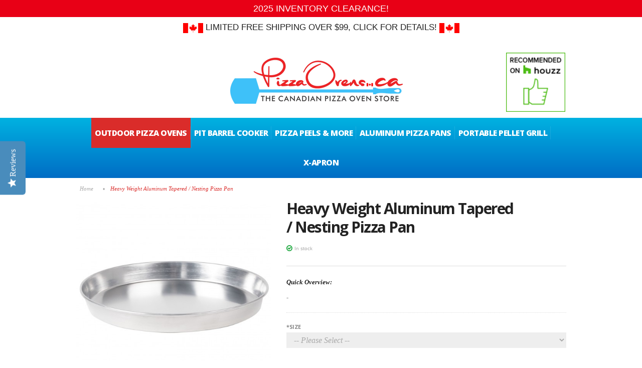

--- FILE ---
content_type: text/html; charset=UTF-8
request_url: https://www.pizzaovens.ca/heavy-weight-aluminum-tapered-nesting-pizza-pan.html
body_size: 11058
content:
<!DOCTYPE html><html
lang="en"><head><meta
http-equiv="Content-Type" content="text/html; charset=utf-8" /><title>Heavy Weight Aluminum Tapered / Nesting Pizza Pan</title><meta
name="description" content="Heavy Weight Aluminum Tapered / Nesting Pizza Pan" /><meta
name="keywords" content="Heavy Weight Aluminum Tapered / Nesting Pizza Pan" /><meta
name="robots" content="INDEX,FOLLOW" /><link
rel="icon" href="https://www.pizzaovens.ca/media/favicon/default/favicon.ico" type="image/x-icon" /><link
rel="shortcut icon" href="https://www.pizzaovens.ca/media/favicon/default/favicon.ico" type="image/x-icon" />
<!--[if lt IE 7]> <script type="text/javascript">var BLANK_URL='https://www.pizzaovens.ca/js/blank.html';var BLANK_IMG='https://www.pizzaovens.ca/js/spacer.gif';</script> <![endif]--><link
rel="stylesheet" type="text/css" href="https://www.pizzaovens.ca/media/css_secure/6b086ec85f00a6c7225e1163d2cc3ce4.css" /><link
rel="stylesheet" type="text/css" href="https://www.pizzaovens.ca/media/css_secure/9c4367d01a6cd7e66e1f842ec3a40577.css" media="all" /><link
rel="stylesheet" type="text/css" href="https://www.pizzaovens.ca/media/css_secure/0ab40bfe10ace177f80f376174483ffa.css" media="print" /> <script type="text/javascript" src="https://www.pizzaovens.ca/js/prototype/prototype.js"></script> <script type="text/javascript" src="https://www.pizzaovens.ca/js/lib/ccard.js"></script> <script type="text/javascript" src="https://www.pizzaovens.ca/js/prototype/validation.js"></script> <script type="text/javascript" src="https://www.pizzaovens.ca/js/scriptaculous/builder.js"></script> <script type="text/javascript" src="https://www.pizzaovens.ca/js/scriptaculous/effects.js"></script> <script type="text/javascript" src="https://www.pizzaovens.ca/js/scriptaculous/dragdrop.js"></script> <script type="text/javascript" src="https://www.pizzaovens.ca/js/scriptaculous/controls.js"></script> <script type="text/javascript" src="https://www.pizzaovens.ca/js/scriptaculous/slider.js"></script> <script type="text/javascript" src="https://www.pizzaovens.ca/js/varien/js.js"></script> <script type="text/javascript" src="https://www.pizzaovens.ca/js/varien/form.js"></script> <script type="text/javascript" src="https://www.pizzaovens.ca/js/varien/menu.js"></script> <script type="text/javascript" src="https://www.pizzaovens.ca/js/mage/translate.js"></script> <script type="text/javascript" src="https://www.pizzaovens.ca/js/mage/cookies.js"></script> <script type="text/javascript" src="https://www.pizzaovens.ca/js/meigee/jquery.min.js"></script> <script type="text/javascript" src="https://www.pizzaovens.ca/js/varien/product.js"></script> <script type="text/javascript" src="https://www.pizzaovens.ca/js/varien/configurable.js"></script> <script type="text/javascript" src="https://www.pizzaovens.ca/js/calendar/calendar.js"></script> <script type="text/javascript" src="https://www.pizzaovens.ca/js/calendar/calendar-setup.js"></script> <script type="text/javascript" src="https://www.pizzaovens.ca/js/fileuploader/filepop.js"></script> <script type="text/javascript" src="https://www.pizzaovens.ca/skin/frontend/base/default/stripe_payments/js/stripe_payments.js"></script> <script type="text/javascript" src="https://www.pizzaovens.ca/skin/frontend/base/default/stripe_payments/js/cctype.js"></script> <script type="text/javascript" src="https://www.pizzaovens.ca/skin/frontend/base/default/stripe_payments/js/express.js"></script> <script type="text/javascript" src="https://www.pizzaovens.ca/skin/frontend/bizarre/default/js/jquery.easing.js"></script> <script type="text/javascript" src="https://www.pizzaovens.ca/skin/frontend/bizarre/default/js/jquery.selectbox-0.2.min.js"></script> <script type="text/javascript" src="https://www.pizzaovens.ca/skin/frontend/bizarre/skin2/js/script.js"></script> <script type="text/javascript" src="https://www.pizzaovens.ca/skin/frontend/bizarre/default/js/jquery.iosslider.min.js"></script> <script type="text/javascript" src="https://www.pizzaovens.ca/skin/frontend/bizarre/default/js/jquery.ui.totop.js"></script> <script type="text/javascript" src="https://www.pizzaovens.ca/skin/frontend/bizarre/default/js/ajaxwishlist.js"></script> <script type="text/javascript" src="https://www.pizzaovens.ca/skin/frontend/bizarre/default/js/jquery.fancybox.pack.js"></script> <script type="text/javascript" src="https://www.pizzaovens.ca/skin/frontend/bizarre/default/js/cloud-zoom.1.0.2.min.js"></script> <link
href="https://www.pizzaovens.ca/blog/rss/index/store_id/1/" title="" rel="alternate" type="application/rss+xml" /><link
rel="canonical" href="https://www.pizzaovens.ca/heavy-weight-aluminum-tapered-nesting-pizza-pan.html" />
<!--[if lt IE 8]><link
rel="stylesheet" type="text/css" href="https://www.pizzaovens.ca/media/css_secure/6d5f9507dcfe4e6756680940269bcd3d.css" media="all" />
<![endif]-->
<!--[if lt IE 10]> <script type="text/javascript" src="https://www.pizzaovens.ca/skin/frontend/bizarre/default/js/script_ie.js"></script> <![endif]-->
<!--[if lt IE 9]> <script type="text/javascript" src="https://www.pizzaovens.ca/skin/frontend/bizarre/default/js/html5.js"></script> <script type="text/javascript" src="https://www.pizzaovens.ca/skin/frontend/bizarre/default/js/css3-mediaqueries.js"></script> <script type="text/javascript" src="https://www.pizzaovens.ca/skin/frontend/bizarre/default/js/selectivizr-min.js"></script> <![endif]-->
<!--[if IE 8]><link
rel="stylesheet" type="text/css" href="https://www.pizzaovens.ca/media/css_secure/cb42b9de148ff48768b4572796b2e0c9.css" media="all" />
<![endif]--> <script type="text/javascript">Mage.Cookies.path='/';Mage.Cookies.domain='.pizzaovens.ca';</script><script type="text/javascript">optionalZipCountries=["AF"];</script> <script type="text/javascript" src="https://www.pizzaovens.ca/js/lightboxes/jQuery/1.7.1/jquery.min.js"></script> <script type="text/javascript" src="https://www.pizzaovens.ca/js/lightboxes/no-conflict.js"></script> <script type="text/javascript" src="https://www.pizzaovens.ca/js/lightboxes/fancybox/jquery.easing-1.3.pack.js"></script> <script type="text/javascript" src="https://www.pizzaovens.ca/js/lightboxes/fancybox/jquery.mousewheel-3.0.4.pack.js"></script> <script type="text/javascript" src="https://www.pizzaovens.ca/js/lightboxes/fancybox/jquery.fancybox-1.3.4.pack.js"></script> <link
rel="stylesheet" type="text/css" href="https://www.pizzaovens.ca/js/lightboxes/fancybox/jquery.fancybox-1.3.4.css" media="screen" /><script type="text/javascript">(function e(){var e=document.createElement("script");e.type="text/javascript",e.async=true,e.src="//staticw2.yotpo.com/oVYgnAJkxRshhMy27V4Vh2yPPfDspWnGOTnelhiJ/widget.js";var t=document.getElementsByTagName("script")[0];t.parentNode.insertBefore(e,t)})();</script><meta
name="viewport" content="width=device-width, initial-scale=1.0, maximum-scale=1.0, user-scalable=0" /><link
href="//fonts.googleapis.com/css?family=Open+Sans:100,200,300,400,500,600,700,800" rel="stylesheet" type="text/css"> <script type="text/javascript">jQuery(window).load(function(){if(!((navigator.userAgent.match(/iPhone/i))||(navigator.userAgent.match(/iPod/i))||(navigator.userAgent.match(/iPad/i))||(navigator.userAgent.match(/Android/i)))){jQuery().UItoTop({text:"Top"});}});</script><script type="text/javascript">var Translator=new Translate([]);</script><meta
name="google-site-verification" content="vIe-l4g3d39YtMkVTG5t7m4wgVuP5aL82KRnIkZkvaY" /><meta
name="msvalidate.01" content="3DF02D0B747D69A72CE615258F1D2479" /><meta
name="p:domain_verify" content="0e9LjWPPqOO3rkC8djSVeI8TIrNk2GHf"/> <script>(function(w,d,s,l,i){w[l]=w[l]||[];w[l].push({'gtm.start':new Date().getTime(),event:'gtm.js'});var f=d.getElementsByTagName(s)[0],j=d.createElement(s),dl=l!='dataLayer'?'&l='+l:'';j.async=true;j.src='https://www.googletagmanager.com/gtm.js?id='+i+dl;f.parentNode.insertBefore(j,f);})(window,document,'script','dataLayer','GTM-5FTHCH92');</script> </head><body
class=" catalog-product-view floating-header hover-effect hover-scale none sidebar-left catalog-product-view product-heavy-weight-aluminum-tapered-nesting-pizza-pan"><div
class="widget widget-static-block"></div><noscript><div
class="global-site-notice noscript"><div
class="notice-inner"><p>
<strong>JavaScript seems to be disabled in your browser.</strong><br
/>
You must have JavaScript enabled in your browser to utilize the functionality of this website.</p></div></div>
</noscript><div
class="header-wrapper sticky-logo sticky-nav-all  "><header
id="header" class="header"><div
class="top-msg-block"><div
class="container_12"><div
class="grid_12"><div
style="text-align: center;"><strong
style="color: #ffffff; font-size: large;">2025 INVENTORY CLEARANCE!</strong></a></div></div><div
class="clear"></div></div></div><div
class="top-block"><p><a
title="shipping" href="/shipping" target="_self"><img
src="https://www.pizzaovens.ca/media/wysiwyg/canada_flag.gif" alt="" />&nbsp;Limited Free Shipping Over $99, Click for Details!&nbsp;<img
src="https://www.pizzaovens.ca/media/wysiwyg/canada_flag.gif" alt="" /></a></p></div><div
class="topline"><div
class="container_12"><div
class="grid_3 alpha">
&nbsp;</div><div
class="grid_6"><h2 class="logo"><strong></strong><a
href="https://www.pizzaovens.ca/" title="" class="logo"><img
src="https://www.pizzaovens.ca/media/images/default/pizza-ovens.png"  alt="" /></a></h2><div
class="clear"></div></div><div
class="grid_3 omega"><div
class="header-right accountlink cartlink checkoutlink loginlink"><div
class="top-cart"><div
class="block-title no-items">
<a
class="cartHeader" href="javascript:void(0);">
<span
class="title-cart">
<span
class="top-cart-label">Cart</span><i
class="fa fa-shopping-cart"></i><span
class="top-cart-divider"> - </span><span
class="subtotal"><span
class="price">CAD$0.00</span></span><span
class="cart-qty">0 item(s) in cart</span>		</span>
</a></div><div
class="block-content topCartContent" style="display:none;"><div
class="inner-wrapper"><p
class="cart-empty">
<i
class="fa fa-shopping-cart"></i>			<span>You have no items in your shopping cart.</span></p></div></div> <script type="text/javascript">topCart();jQuery('.mini-cart li:nth-child(2)').addClass('second');jQuery('.mini-cart li:nth-child(3)').addClass('last');</script> </div></div><div
class="top-social"><p><a
href="https://www.houzz.com/browseReviews/woodfood/grillsn-ovens-llc" target="_blank"><img
style="height: 118px !important;" src="https://st.hzcdn.com/static/badge_20_9.png" alt="" width="72" height="72" border="0" /></a></p></div><div
class="mobile-shipping"><a
href="https://www.pizzaovens.ca/shipping/"><img
src="https://www.pizzaovens.ca/media/wysiwyg/free-shipping-canada.png" alt="" /></a></div></div><div
class="clear"></div></div></div><div
class="menu-line"><div
class="container_12"><div
class="grid_12"><nav
class="nav-container"><ul
class="nav-wide"><li
class="level0 nav-1 first level-top"><a
href="https://www.pizzaovens.ca/outdoor-pizza-ovens.html"  class="level-top" ><span>Outdoor Pizza Ovens</span></a></li><li
class="level0 nav-2 level-top"><a
href="https://www.pizzaovens.ca/pit-barrel.html"  class="level-top" ><span>Pit Barrel Cooker</span></a></li><li
class="level0 nav-3 level-top"><a
href="https://www.pizzaovens.ca/pizza-peels-7.html"  class="level-top" ><span>Pizza Peels &amp; More</span></a></li><li
class="level0 nav-4 level-top"><a
href="https://www.pizzaovens.ca/aluminum-pizza-pans.html"  class="level-top" ><span>Aluminum Pizza Pans</span></a></li><li
class="level0 nav-5 level-top"><a
href="/pellet-bbq-grill-314.html"  class="level-top" ><span>Portable Pellet Grill</span></a></li><li
class="level0 nav-6 last level-top"><a
href="https://www.pizzaovens.ca/leather-aprons.html"  class="level-top" ><span>X-Apron</span></a></li></ul></nav><div
class="menu-button"><span><i
class="fa fa-bars"></i>Menu</span></div><div
class="search-button">
<i
class="fa fa-search"></i></div></div><div
class="clear"></div></div></div></header><header
id="sticky-header" class="floating header"><div
class="menu-line"><div
class="container_12"><div
class="grid_12"><nav
class="nav-container"><ul
class="nav-wide"><li
class="level0 nav-1 first level-top"><a
href="https://www.pizzaovens.ca/outdoor-pizza-ovens.html"  class="level-top" ><span>Outdoor Pizza Ovens</span></a></li><li
class="level0 nav-2 level-top"><a
href="https://www.pizzaovens.ca/pit-barrel.html"  class="level-top" ><span>Pit Barrel Cooker</span></a></li><li
class="level0 nav-3 level-top"><a
href="https://www.pizzaovens.ca/pizza-peels-7.html"  class="level-top" ><span>Pizza Peels &amp; More</span></a></li><li
class="level0 nav-4 level-top"><a
href="https://www.pizzaovens.ca/aluminum-pizza-pans.html"  class="level-top" ><span>Aluminum Pizza Pans</span></a></li><li
class="level0 nav-5 level-top"><a
href="/pellet-bbq-grill-314.html"  class="level-top" ><span>Portable Pellet Grill</span></a></li><li
class="level0 nav-6 last level-top"><a
href="https://www.pizzaovens.ca/leather-aprons.html"  class="level-top" ><span>X-Apron</span></a></li></ul></nav><div
class="menu-button"><span><i
class="fa fa-bars"></i>Menu</span></div><div
class="header-right"><div
class="search-button">
<i
class="fa fa-search"></i></div><div
class="top-cart"><div
class="block-title no-items">
<a
class="cartHeader" href="javascript:void(0);">
<span
class="title-cart">
<span
class="top-cart-label">Cart</span><i
class="fa fa-shopping-cart"></i><span
class="top-cart-divider"> - </span><span
class="subtotal"><span
class="price">CAD$0.00</span></span><span
class="cart-qty">0 item(s) in cart</span>		</span>
</a></div><div
class="block-content topCartContent" style="display:none;"><div
class="inner-wrapper"><p
class="cart-empty">
<i
class="fa fa-shopping-cart"></i>			<span>You have no items in your shopping cart.</span></p></div></div> <script type="text/javascript">topCart();jQuery('.mini-cart li:nth-child(2)').addClass('second');jQuery('.mini-cart li:nth-child(3)').addClass('last');</script> </div></div></div><div
class="clear"></div></div></div></header></div> <script type="text/javascript">jQuery('.top-link-login').on('click',function(){ajaxLogin("https://www.pizzaovens.ca/meigeeactions/login/",false);return false;});</script><div
class="breadcrumbs-wrapper"><div
class="container_12"><div
class="grid_12"><nav
class="breadcrumbs"><ul
itemscope itemtype="https://schema.org/BreadcrumbList"><li
class="home" itemprop="itemListElement" itemscope itemtype="https://schema.org/ListItem">
<a
href="https://www.pizzaovens.ca/" title="Go to Home Page" itemprop="item"><span
itemprop="name">Home</span></a>
<span>&bull;</span><meta
itemprop="position" content="1" /></li><li
class="product" itemprop="itemListElement" itemscope itemtype="https://schema.org/ListItem">
<strong
itemprop="name">Heavy Weight Aluminum Tapered / Nesting Pizza Pan</strong><meta
itemprop="position" content="2" /></li></ul></nav></div><div
class="clear"></div></div></div><div
class="below-header"></div><div
class="content-wrapper"><div
class="container_12"><div
class="main-container col1-layout"><div
class="grid_12 col-main"> <script type="text/javascript">var optionsPrice=new Product.OptionsPrice({"productId":"321","priceFormat":{"pattern":"CAD$%s","precision":2,"requiredPrecision":2,"decimalSymbol":".","groupSymbol":",","groupLength":3,"integerRequired":1},"includeTax":"false","showIncludeTax":false,"showBothPrices":false,"productPrice":4.99,"productOldPrice":4.99,"priceInclTax":4.99,"priceExclTax":4.99,"skipCalculate":1,"defaultTax":0,"currentTax":0,"idSuffix":"_clone","oldPlusDisposition":0,"plusDisposition":0,"plusDispositionTax":0,"oldMinusDisposition":0,"minusDisposition":0,"tierPrices":[],"tierPricesInclTax":[]});</script> <div
id="messages_product_view"></div><div
class="product-view" itemscope itemtype="http://schema.org/Product"><div
class="grid_12 alpha omega"><div
class="product-essential productpage_medium no-sidebar"><div
class="grid_5 productpage_medium alpha  product-img-box"> <script type="text/javascript">jQuery(document).ready(function(){jQuery("a[rel=fancybox],a[rel=fancybox-main]").fancybox({'padding':10,'margin':40,'opacity':1,'scrolling':'auto','autoScale':1,'hideOnOverlayClick':1,'overlayShow':1,'overlayOpacity':0.7,'overlayColor':'#777','titleShow':false,'transitionIn':'elastic','transitionOut':'elastic','speedIn':500,'speedOut':500,'changeFade':'fast','easingIn':'swing','easingOut':'swing','showCloseButton':1,'showNavArrows':1,'enableEscapeButton':1});});</script> <p
class="product-image">
<a
href="https://www.pizzaovens.ca/media/catalog/product/cache/1/image/9df78eab33525d08d6e5fb8d27136e95/1/8/1893591.jpg" rel="fancybox" class="" title="Heavy Weight Aluminum Tapered / Nesting Pizza Pan"><img
src="https://www.pizzaovens.ca/media/catalog/product/cache/1/image/510x510/9df78eab33525d08d6e5fb8d27136e95/1/8/1893591.jpg" itemprop="image" alt="Heavy Weight Aluminum Tapered / Nesting Pizza Pan" title="Heavy Weight Aluminum Tapered / Nesting Pizza Pan" /></a></p><div
class="more-views"><h2>More Views</h2><ul><li>
<a
href="https://www.pizzaovens.ca/media/catalog/product/cache/1/image/9df78eab33525d08d6e5fb8d27136e95/1/8/1893591.jpg" rel="fancybox" class="" title=""><img
itemprop="image" src="https://www.pizzaovens.ca/media/catalog/product/cache/1/small_image/125x125/9df78eab33525d08d6e5fb8d27136e95/1/8/1893591.jpg" alt="" /></a></li></ul></div></div><div
class="grid_7  omega product-shop"><div
class="product-name no-rel"><h1 itemprop="name">Heavy Weight Aluminum Tapered / Nesting Pizza Pan</h1><p
class="availability in-stock"><i
class="fa fa-check-circle-o"></i>In stock</p><div
class="sku" style="display:none">SKU:<span
itemprop="sku">5</span></div></div><div
class="product-buttons"></div><form
action="https://www.pizzaovens.ca/checkout/cart/add/uenc/aHR0cHM6Ly93d3cucGl6emFvdmVucy5jYS9oZWF2eS13ZWlnaHQtYWx1bWludW0tdGFwZXJlZC1uZXN0aW5nLXBpenphLXBhbi5odG1s/product/321/form_key/OjOpK937dL09AjMo/" method="post" id="product_addtocart_form" enctype="multipart/form-data"><div
class="no-display">
<input
type="hidden" name="product" value="321" />
<input
type="hidden" name="related_product" id="related-products-field" value="" /></div><div
class="short-description"><div
class="std" itemprop="description"><h2>Quick Overview:</h2>-</div></div><style type="text/css">div.attachment-specs td.label a.prod-attach{text-decoration:none;cursor:pointer}div.attachment-specs td.label span.attach-img{float:left}div.attachment-specs td.label span.attach-title{float:left;text-decoration:underline}</style><div
class="bundled-price" itemprop="offers" itemscope itemtype="http://schema.org/Offer"><div
class="price-box">
<span
class="regular-price" id="product-price-321">
<span
class="price">CAD$4.99</span>                                    </span></div><meta
itemprop="price" content="4" /><meta
itemprop="priceCurrency" content="CAD" /></div><div
class="product-options" id="product-options-wrapper"> <script type="text/javascript">var DateOption=Class.create({getDaysInMonth:function(month,year){var curDate=new Date();if(!month){month=curDate.getMonth();}
if(2==month&&!year){return 29;}
if(!year){year=curDate.getFullYear();}
return 32-new Date(year,month-1,32).getDate();},reloadMonth:function(event){var selectEl=event.findElement();var idParts=selectEl.id.split("_");if(idParts.length!=3){return false;}
var optionIdPrefix=idParts[0]+"_"+idParts[1];var month=parseInt($(optionIdPrefix+"_month").value);var year=parseInt($(optionIdPrefix+"_year").value);var dayEl=$(optionIdPrefix+"_day");var days=this.getDaysInMonth(month,year);for(var i=dayEl.options.length-1;i>=0;i--){if(dayEl.options[i].value>days){dayEl.remove(dayEl.options[i].index);}}
var lastDay=parseInt(dayEl.options[dayEl.options.length-1].value);for(i=lastDay+1;i<=days;i++){this.addOption(dayEl,i,i);}},addOption:function(select,text,value){var option=document.createElement('OPTION');option.value=value;option.text=text;if(select.options.add){select.options.add(option);}else{select.appendChild(option);}}});dateOption=new DateOption();</script><script type="text/javascript">var optionFileUpload={productForm:$('product_addtocart_form'),formAction:'',formElements:{},upload:function(element){this.formElements=this.productForm.select('input','select','textarea','button');this.removeRequire(element.readAttribute('id').sub('option_',''));template='<iframe id="upload_target" name="upload_target" style="width:0; height:0; border:0;"><\/iframe>';Element.insert($('option_'+element.readAttribute('id').sub('option_','')+'_uploaded_file'),{after:template});this.formAction=this.productForm.action;var baseUrl='https://www.pizzaovens.ca/catalog/product/upload/';var urlExt='option_id/'+element.readAttribute('id').sub('option_','');this.productForm.action=parseSidUrl(baseUrl,urlExt);this.productForm.target='upload_target';this.productForm.submit();this.productForm.target='';this.productForm.action=this.formAction;},removeRequire:function(skipElementId){for(var i=0;i<this.formElements.length;i++){if(this.formElements[i].readAttribute('id')!='option_'+skipElementId+'_file'&&this.formElements[i].type!='button'){this.formElements[i].disabled='disabled';}}},addRequire:function(skipElementId){for(var i=0;i<this.formElements.length;i++){if(this.formElements[i].readAttribute('name')!='options_'+skipElementId+'_file'&&this.formElements[i].type!='button'){this.formElements[i].disabled='';}}},uploadCallback:function(data){this.addRequire(data.optionId);$('upload_target').remove();if(data.error){}else{$('option_'+data.optionId+'_uploaded_file').value=data.fileName;$('option_'+data.optionId+'_file').value='';$('option_'+data.optionId+'_file').hide();$('option_'+data.optionId+'').hide();template='<div id="option_'+data.optionId+'_file_box"><a href="#"><img src="var/options/'+data.fileName+'" alt=""><\/a><a href="#" onclick="optionFileUpload.removeFile('+data.optionId+')" title="Remove file" \/>Remove file<\/a>';Element.insert($('option_'+data.optionId+'_uploaded_file'),{after:template});}},removeFile:function(optionId){$('option_'+optionId+'_uploaded_file').value='';$('option_'+optionId+'_file').show();$('option_'+optionId+'').show();$('option_'+optionId+'_file_box').remove();}}
var optionTextCounter={count:function(field,cntfield,maxlimit){if(field.value.length>maxlimit){field.value=field.value.substring(0,maxlimit);}else{cntfield.innerHTML=maxlimit-field.value.length;}}}
Product.Options=Class.create();Product.Options.prototype={initialize:function(config){this.config=config;this.reloadPrice();document.observe("dom:loaded",this.reloadPrice.bind(this));},reloadPrice:function(){var config=this.config;var skipIds=[];$$('body .product-custom-option').each(function(element){var optionId=0;element.name.sub(/[0-9]+/,function(match){optionId=parseInt(match[0],10);});if(config[optionId]){var configOptions=config[optionId];var curConfig={price:0};if(element.type=='checkbox'||element.type=='radio'){if(element.checked){if(typeof configOptions[element.getValue()]!='undefined'){curConfig=configOptions[element.getValue()];}}}else if(element.hasClassName('datetime-picker')&&!skipIds.include(optionId)){dateSelected=true;$$('.product-custom-option[id^="options_'+optionId+'"]').each(function(dt){if(dt.getValue()==''){dateSelected=false;}});if(dateSelected){curConfig=configOptions;skipIds[optionId]=optionId;}}else if(element.type=='select-one'||element.type=='select-multiple'){if('options'in element){$A(element.options).each(function(selectOption){if('selected'in selectOption&&selectOption.selected){if(typeof(configOptions[selectOption.value])!='undefined'){curConfig=configOptions[selectOption.value];}}});}}else{if(element.getValue().strip()!=''){curConfig=configOptions;}}
if(element.type=='select-multiple'&&('options'in element)){$A(element.options).each(function(selectOption){if(('selected'in selectOption)&&typeof(configOptions[selectOption.value])!='undefined'){if(selectOption.selected){curConfig=configOptions[selectOption.value];}else{curConfig={price:0};}
optionsPrice.addCustomPrices(optionId+'-'+selectOption.value,curConfig);optionsPrice.reload();}});}else{optionsPrice.addCustomPrices(element.id||optionId,curConfig);optionsPrice.reload();}}});}}
function validateOptionsCallback(elmId,result){var container=$(elmId).up('ul.options-list');if(result=='failed'){container.removeClassName('validation-passed');container.addClassName('validation-failed');}else{container.removeClassName('validation-failed');container.addClassName('validation-passed');}}
var opConfig=new Product.Options({"278":{"401":{"price":0,"oldPrice":0,"priceValue":"0.0000","type":"fixed","excludeTax":0,"includeTax":0},"402":{"price":4,"oldPrice":4,"priceValue":"4.0000","type":"fixed","excludeTax":4,"includeTax":4},"403":{"price":4.26,"oldPrice":4.26,"priceValue":"4.2600","type":"fixed","excludeTax":4.26,"includeTax":4.26},"400":{"price":4.51,"oldPrice":4.51,"priceValue":"4.5100","type":"fixed","excludeTax":4.51,"includeTax":4.51},"399":{"price":5.41,"oldPrice":5.41,"priceValue":"5.4100","type":"fixed","excludeTax":5.41,"includeTax":5.41}}});</script> <dl><dt><label
class="required"><em>*</em>Size</label></dt><dd
class="last"><div
class="input-box">
<select
name="options[278]" id="select_278" class=" required-entry product-custom-option" title=""  onchange="opConfig.reloadPrice()"><option
value="" >-- Please Select --</option><option
value="401"  price="0" >7&quot; x 1 1/2&quot;</option><option
value="402"  price="4" >14&quot; x 1 1/2&quot; +CAD$4.00</option><option
value="403"  price="4.26" >14&quot; x 2&quot; +CAD$4.26</option><option
value="400"  price="4.51" >15&quot; x 1 1/2&quot; +CAD$4.51</option><option
value="399"  price="5.41" >16&quot; x 1 1/2&quot;  +CAD$5.41</option></select></div></dd></dl><script type="text/javascript">enUS={"m":{"wide":["January","February","March","April","May","June","July","August","September","October","November","December"],"abbr":["Jan","Feb","Mar","Apr","May","Jun","Jul","Aug","Sep","Oct","Nov","Dec"]}};Calendar._DN=["Sunday","Monday","Tuesday","Wednesday","Thursday","Friday","Saturday"];Calendar._SDN=["Sun","Mon","Tue","Wed","Thu","Fri","Sat"];Calendar._FD=0;Calendar._MN=["January","February","March","April","May","June","July","August","September","October","November","December"];Calendar._SMN=["Jan","Feb","Mar","Apr","May","Jun","Jul","Aug","Sep","Oct","Nov","Dec"];Calendar._am="AM";Calendar._pm="PM";Calendar._TT={};Calendar._TT["INFO"]="About the calendar";Calendar._TT["ABOUT"]="DHTML Date/Time Selector\n"+"(c) dynarch.com 2002-2005 / Author: Mihai Bazon\n"+"For latest version visit: http://www.dynarch.com/projects/calendar/\n"+"Distributed under GNU LGPL. See http://gnu.org/licenses/lgpl.html for details."+"\n\n"+"Date selection:\n"+"- Use the \xab, \xbb buttons to select year\n"+"- Use the "+String.fromCharCode(0x2039)+", "+String.fromCharCode(0x203a)+" buttons to select month\n"+"- Hold mouse button on any of the above buttons for faster selection.";Calendar._TT["ABOUT_TIME"]="\n\n"+"Time selection:\n"+"- Click on any of the time parts to increase it\n"+"- or Shift-click to decrease it\n"+"- or click and drag for faster selection.";Calendar._TT["PREV_YEAR"]="Prev. year (hold for menu)";Calendar._TT["PREV_MONTH"]="Prev. month (hold for menu)";Calendar._TT["GO_TODAY"]="Go Today";Calendar._TT["NEXT_MONTH"]="Next month (hold for menu)";Calendar._TT["NEXT_YEAR"]="Next year (hold for menu)";Calendar._TT["SEL_DATE"]="Select date";Calendar._TT["DRAG_TO_MOVE"]="Drag to move";Calendar._TT["PART_TODAY"]=' ('+"today"+')';Calendar._TT["DAY_FIRST"]="Display %s first";Calendar._TT["WEEKEND"]="0,6";Calendar._TT["CLOSE"]="Close";Calendar._TT["TODAY"]="today";Calendar._TT["TIME_PART"]="(Shift-)Click or drag to change value";Calendar._TT["DEF_DATE_FORMAT"]="%b %e, %Y";Calendar._TT["TT_DATE_FORMAT"]="%B %e, %Y";Calendar._TT["WK"]="Week";Calendar._TT["TIME"]="Time:";</script> <p
class="required">* Required Fields</p></div> <script type="text/javascript">decorateGeneric($$('#product-options-wrapper dl'),['last']);</script><div
class="product-options-bottom"><div
class="price-box">
<span
class="regular-price" id="product-price-321_clone">
<span
class="price">CAD$4.99</span>                                    </span></div><meta
itemprop="price" content="4" /><meta
itemprop="priceCurrency" content="CAD" /><div
class="add-to-cart">
<label
for="qty">Qty:</label><div
class="quantity-decrease" onclick="qtyDown()"><i
class="fa fa-minus-square-o"></i></div>
<input
type="text" name="qty" id="qty" maxlength="12" value="0" title="Qty" class="input-text qty" /><div
class="quantity-increase" onclick="qtyUp()"><i
class="fa fa-plus-square-o"></i></div>
<button
type="button" title="Add to Cart" id="product-addtocart-button" class="button btn-cart" onclick="productAddToCartForm.submit(this)"><span><span>Add to Cart</span></span></button>
<span
id='ajax_loader' style='display:none'><img
src='https://www.pizzaovens.ca/skin/frontend/bizarre/default/images/opc-ajax-loader.gif' alt='' /></span></div> <script type="text/javascript">function qtyDown(){qty_el=document.getElementById('qty');qty=qty_el.value;if(!isNaN(qty)&&qty>1){qty_el.value=parseInt(qty_el.value)-1}
return false;}
function qtyUp(){qty_el=document.getElementById('qty');qty=qty_el.value;if(!isNaN(qty)){qty_el.value=parseInt(qty_el.value)+1}
return false;}</script><ul
class="add-to-links"></ul> <script type="text/javascript">var wishlistForm=new VarienForm('product_addtocart_form');wishlistForm.submitAjaxWishlist=function(button,url,id){if(this.validator){var nv=Validation.methods;delete Validation.methods['required-entry'];delete Validation.methods['validate-one-required'];delete Validation.methods['validate-one-required-by-name'];if(this.validator.validate()){url=url.replace("wishlist/index","ajax/whishlist");var data=jQuery('#product_addtocart_form').serialize();data+='&isAjax=1';jQuery('#ajax_wishlist_loading'+id).show();jQuery.ajax({url:url,dataType:'json',type:'post',data:data,success:function(data){jQuery('#ajax_wishlist_loading'+id).hide();if(data.status=='ERROR'){alert(data.message);}else{alert(data.message);if(jQuery('.block-wishlist').length){jQuery('.block-wishlist').replaceWith(data.sidebar);}else{if(jQuery('.col-right').length){jQuery('.col-right').prepend(data.sidebar);}}
if(jQuery('.header .links').length){jQuery('.header .links').replaceWith(data.toplink);}
getWishlistCount();}}});}
Object.extend(Validation.methods,nv);}}.bind(wishlistForm);</script></div><div
class="product-custom"><div
id="fb-root"></div> <script>(function(d,s,id){var js,fjs=d.getElementsByTagName(s)[0];if(d.getElementById(id))return;js=d.createElement(s);js.id=id;js.src="//connect.facebook.net/en_US/all.js#xfbml=1";fjs.parentNode.insertBefore(js,fjs);}(document,'script','facebook-jssdk'));</script> <div
class="fb-like" data-send="false" data-layout="button_count" data-width="450" data-show-faces="false"></div>
<a
href="https://twitter.com/share" class="twitter-share-button" data-via="meigeeteam">Tweet</a> <script>!function(d,s,id){var js,fjs=d.getElementsByTagName(s)[0];if(!d.getElementById(id)){js=d.createElement(s);js.id=id;js.src="//platform.twitter.com/widgets.js";fjs.parentNode.insertBefore(js,fjs);}}(document,"script","twitter-wjs");</script></div></form></div><div
class="clear"></div></div></div><div
class="clear"></div> <script type="text/javascript">var productAddToCartForm=new VarienForm('product_addtocart_form');productAddToCartForm.submit=function(button,url){if(this.validator.validate()){var form=this.form;var oldUrl=form.action;if(url){form.action=url;}
var e=null;if(!url){url=jQuery('#product_addtocart_form').attr('action');}
url=url.replace("checkout/cart","ajax/index");var data=jQuery('#product_addtocart_form').serialize();data+='&isAjax=1';jQuery('#ajax_loader').show();try{jQuery.ajax({url:url,dataType:'json',type:'post',data:data,complete:function(){if(jQuery('body').hasClass('product-edit')||jQuery('body').hasClass('wishlist-index-configure')){jQuery.ajax({url:"https://www.pizzaovens.ca/meigeeactions/updatecart/",cache:false}).done(function(html){jQuery('header#header .top-cart').replaceWith(html);});jQuery('#ajax_loader').hide();jQuery('body').append('<div class="add-to-cart-success">Heavy Weight Aluminum Tapered / Nesting Pizza Pan Updated<br/><a href="https://www.pizzaovens.ca/checkout/cart/"><span><span>View Cart</span></span></a><a href="#" class="btn-remove"><i class="icon-remove"></i></a></div>');setTimeout(function(){jQuery('.add-to-cart-success').slideUp(500)},5000);jQuery('.add-to-cart-success a.btn-remove').click(function(){jQuery(this).parent().slideUp(500);return false;})}},success:function(data){jQuery('#ajax_loader').hide();if(data.status=='ERROR'){alert(data.message);}else{if(jQuery('.top-cart')){jQuery('.top-cart').replaceWith(data.sidebar);}}
jQuery('body').append('<div class="add-to-cart-success">'+data.message+' <br /><a href="https://www.pizzaovens.ca/checkout/cart/"><span>View Cart</span></a><a href="#" class="btn-remove"><i class="fa fa-times" /></a></div>');setTimeout(function(){jQuery('.add-to-cart-success').slideUp(500)},5000);jQuery('.add-to-cart-success a.btn-remove').click(function(){jQuery(this).parent().slideUp(500);return false;})}});}catch(e){}
this.form.action=oldUrl;if(e){throw e;}}}.bind(productAddToCartForm);productAddToCartForm.submitLight=function(button,url){if(this.validator){var nv=Validation.methods;delete Validation.methods['required-entry'];delete Validation.methods['validate-one-required'];delete Validation.methods['validate-one-required-by-name'];if(this.validator.validate()){if(url){this.form.action=url;}
this.form.submit();}
Object.extend(Validation.methods,nv);}}.bind(productAddToCartForm);</script> <div
class="product-collateral"><ul
class="meigee-tabs"><li
id="product_tabs_description" class=" active first"><a
href="#">Description</a></li></ul><div
class="meigee-tabs-content" id="product_tabs_description_contents"><h2>Details</h2><div
class="box-collateral">
Heavy Weight Aluminum Tapered / Nesting Pizza Pan</div></div> <script type="text/javascript">Varien.Tabs=Class.create();Varien.Tabs.prototype={initialize:function(selector){var self=this;$$(selector+' a').each(this.initTab.bind(this));},initTab:function(el){el.href='javascript:void(0)';if($(el.parentNode).hasClassName('active')){this.showContent(el);}
el.observe('click',this.showContent.bind(this,el));},showContent:function(a){var li=$(a.parentNode),ul=$(li.parentNode);ul.select('li','ol').each(function(el){var contents=$(el.id+'_contents');if(el==li){el.addClassName('active');contents.show();}else{el.removeClassName('active');contents.hide();}});}}
new Varien.Tabs('.meigee-tabs');$$('.meigee-tabs > li:last')[0].addClassName('last');</script> </div></div><style>p.alert-stock.link-stock-alert{background:red}p.alert-stock.link-stock-alert a{color:white;padding:10px 10px;display:block;margin-bottom:20px}p.alert-stock.link-stock-alert a:before{content:url('data:image/svg+xml;utf8,<svgxmlns="http://www.w3.org/2000/svg"viewBox="00512512"><pathfill="white"d="M2560C114.600114.60256s114.6256256256s256-114.6256-256S397.402560zM232152C232138.8242.8128256128s2410.752424v128c013.25-10.7524-2424S232293.3232280V152zM256400c-17.360-31.44-14.08-31.44-31.44c0-17.3614.07-31.4431.44-31.44s31.4414.0831.4431.44C287.4385.9273.4400256400z"/></svg>');display:inline-block;width:12px;vertical-align:middle;margin-right:5px}</style><div
class="yotpo yotpo-main-widget"
data-product-id="321"
data-name="Heavy Weight Aluminum Tapered / Nesting Pizza Pan"
data-url="https://www.pizzaovens.ca/heavy-weight-aluminum-tapered-nesting-pizza-pan.html?___store=default&amp;___from_store=default"
data-image-url="https://www.pizzaovens.ca/media/catalog/product/1/8/1893591.jpg"
data-description="-"></div><script type="text/javascript">var lifetime=3600;var expireAt=Mage.Cookies.expires;if(lifetime>0){expireAt=new Date();expireAt.setTime(expireAt.getTime()+lifetime*1000);}
Mage.Cookies.set('external_no_cache',1,expireAt);</script> </div><div
class="clear"></div></div></div></div><footer
id="footer"><div
class="footer-second-line"><div
class="container_12"><div
class="grid_12"><div
class="top"><div
class="grid_4 alpha"><div
class="footer-block-title"><h2>Suggested Pizza Ovens</h2></div><div
class="custom-footer-content"><ul
class="links"><li><a
href="/mobile-pizza-oven.html" target="_self">Mobile Pizza Oven for Backyard</a></li><li><a
title="brick pizza oven" href="/brick-pizza-oven.html" target="_self">Traditional Brick Oven for Home</a></li><li><a
title="pizza oven kit" href="/outdoor-pizza-oven-kit.html" target="_self">Modular Pizza Oven Kit</a></li><li><a
href="/brick-oven-fiberglass-shell.html" target="_self">Fiber Shell Pizza Oven</a></li><li><a
href="/cuore-1000.html" target="_self">NEW: Cuore 1000 Kit</a></li></ul></div></div><div
class="grid_4"><div
class="footer-block-title"><h2>Resources &amp; Links</h2></div><div
class="custom-footer-content"><ul
class="links"><li><a
title="FAQ" href="https://www.grillsnovens.com/faqs" target="_blank">Pizza Oven FAQs on Our US Website</a></li><li><a
href="/manuals-installation-ovens" target="_self">Installation &amp; Manuals</a></li><li><a
title="Pizza oven kit construction" href="https://www.grillsnovens.com/wood-fired-oven-building.html" target="_blank">Pizza Oven Kit Projects on Our US Website</a></li><li><a
title="wood fired pizza restaurants" href="https://www.grillsnovens.com/where-to-try.html" target="_blank">Our Pizza Ovens in Action!</a></li><li><a
title="wood cook stoves" href="https://www.woodcookstoves.ca" target="_blank">Wood Cook Stoves</a></li></ul></div></div><div
class="grid_4 omega"><div
class="footer-block-title"><h2>About Us</h2></div><div
class="custom-footer-content"><ul
class="links"><li><a
title="About us" href="/about">About Us</a></li><li><a
title="Contact us" href="/contacts/">Contact Us</a></li><li><a
title="Shipping" href="/shipping">Shipping &amp; Returns</a></li><li><a
title="Warranty &amp; Support" href="/pizza-oven-warranty" target="_self">Warranty &amp; Support</a></li><li
class="privacy"><a
title="Privacy policy" href="/privacy-policy" target="_self">Privacy Policy</a></li><li
class="privacy"><a
title="Terms and conditions" href="/terms-conditions" target="_self">Terms and Conditions</a></li></ul></div></div></div></div></div><div
class="clear">&nbsp;</div></div><div
class="footer-bottom-line"><div
class="container_12"><div
class="grid_12">&nbsp;</div><div
class="grid_12"><img
src="https://www.pizzaovens.ca/media/wysiwyg/cards.png" alt="" width="auto" height="48" /></div><div
class="grid_12">&nbsp;</div><div
class="clear">&nbsp;</div></div></div><div
class="footer-second-line"><div
class="container_12"><div
class="grid_12" style="text-align:center">
<address
style="float:unset;color:black">&copy; Copyright 2024 Pizzaovens.ca</address></div><div
class="grid_12"><div
class="website-rolls">
<a
href="https://www.woodcookstoves.ca/" target="_blank"><img
src="https://www.pizzaovens.ca/media/wysiwyg/woodcookstoves-logo.png" alt="WoodCookStoves"></a>
<a
href="https://www.pizzaovens.ca/" target="_blank"><img
src="https://www.pizzaovens.ca/media/wysiwyg/pizzaovens-logo.png" alt="PizzaOvens"></a>
<a
href="https://smallwoodstoves.com/" target="_blank"><img
src="https://www.pizzaovens.ca/media/wysiwyg/smallwoodstoves-logo.png" alt="SmallWoodStoves"></a>
<a
href="https://www.stovepipe.ca/" target="_blank"><img
src="https://www.pizzaovens.ca/media/wysiwyg/stovepipe-logo.png" alt="StovePipe"></a></div><style>.website-rolls{display:flex;gap:20px 50px;align-items:center;justify-content:center;flex-wrap:wrap;padding:30px 0}.website-rolls img{width:150px;max-height:unset}</style></div></div></div></footer>
<noscript><iframe
src="https://www.googletagmanager.com/ns.html?id=GTM-5FTHCH92"
height="0" width="0" style="display:none;visibility:hidden"></iframe></noscript><div
class="testimonials-button">
<a
href="/reviews">Reviews</a></div><style>@media screen and (min-width:481px){.testimonials-button{display:none}}.testimonials-button{position:fixed;top:45%;transform:rotate(270deg);background:#77aadb;padding:4px 12px;text-transform:uppercase;font-size:.9em;left:-26px;z-index:99999}.testimonials-button a{color:#fefefe}</style><script defer src="https://static.cloudflareinsights.com/beacon.min.js/vcd15cbe7772f49c399c6a5babf22c1241717689176015" integrity="sha512-ZpsOmlRQV6y907TI0dKBHq9Md29nnaEIPlkf84rnaERnq6zvWvPUqr2ft8M1aS28oN72PdrCzSjY4U6VaAw1EQ==" data-cf-beacon='{"version":"2024.11.0","token":"9a846a575f7744ba84a8fad1e45324cb","r":1,"server_timing":{"name":{"cfCacheStatus":true,"cfEdge":true,"cfExtPri":true,"cfL4":true,"cfOrigin":true,"cfSpeedBrain":true},"location_startswith":null}}' crossorigin="anonymous"></script>
</body></html>

--- FILE ---
content_type: text/css
request_url: https://www.pizzaovens.ca/media/css_secure/9c4367d01a6cd7e66e1f842ec3a40577.css
body_size: 85330
content:
/**
 * Magento
 *
 * @category    design
 * @package     meigeetheme_default
 * @copyright   Copyright (c) 2012 MeigeeTeam. (http://www.meigeeteam.com)
 * @template_version    1.1
 */

/* Reset ================================================================================= */
 html, body, div, span, applet, object, iframe,
h1, h2, h3, h4, h5, h6, p, blockquote, pre,
a, abbr, acronym, address, big, cite, code,
del, dfn, em, img, ins, kbd, q, s, samp,
small, strike, strong, sub, sup, tt, var,
b, u, i, center,
dl, dt, dd, ol, ul, li,
fieldset, form, label, legend,
table, caption, tbody, tfoot, thead, tr, th, td,
article, aside, canvas, details, embed, 
figure, figcaption, footer, header, hgroup, 
menu, nav, output, ruby, section, summary,
time, mark, audio, video {
    margin: 0;
    padding: 0;
    border: 0;
    font-size: 100%;
    font: inherit;
    vertical-align: top;
}
/* HTML5 display-role reset for older browsers */
article, aside, details, figcaption, figure, 
footer, header, hgroup, menu, nav, section {
    display: block;
}
body {
    line-height: 1; 
}
ol, ul {
    list-style: none;
}
blockquote, q {
    quotes: none;
}
blockquote:before, blockquote:after,
q:before, q:after {
    content: '';
    content: none;
}
table {
    border-collapse: collapse;
    border-spacing: 0;
}
img {
     max-width: 100%;
     width: auto;
}


/* Lists */
ul,ol         { list-style:none; }

/* Tools */
.hidden       { display:block !important; border:0 !important; margin:0 !important; padding:0 !important; font-size:0 !important; line-height:0 !important; width:0 !important; height:0 !important; overflow:hidden !important; }
.nobr         { white-space:nowrap !important; display:inline-block; }
.wrap         { white-space:normal !important; }
.a-left       { text-align:left !important; }
.a-center     { text-align:center !important; }
.a-right      { text-align:right !important; }
.v-top        { vertical-align:top; }
.v-middle     { vertical-align:middle; }
.f-left,
.left         { float:left !important; }
.f-right,
.right        { float:right !important; }
.f-none       { float:none !important; }
.f-fix        { float:left; width:100%; }
.no-display   { display:none; }
.no-margin    { margin:0 !important; }
.no-padding   { padding:0 !important; }
.no-bg        { background:none !important; }

.clear,
.clear-2{clear:both;}
/* ======================================================================================= */


/* Global Styles ========================================================================= */

body {
	color: #888;
	font-family: Arial, sans-serif;
	font-size: .75em;
	line-height: 1.5em;
}
body.page-popup.boxed-layout,
body.page-popup{background:#fff!important; padding:18px;}
body.page-popup a.product-image{width:auto; display:inline-block; margin-bottom: 0.75em; float: none;}
body.page-popup .product-name{float: none;}
body.page-popup .minimal-price-link{text-align: left;}
body.page-popup .ratings{margin-bottom: 0.75em;}
body.page-popup .price-box{margin-bottom: 0.75em;}
body.page-popup button{margin-bottom: 0.75em;}

/* Indents */
hr.indent-9,
hr.indent-12,
hr.indent-18,
hr.indent-24,
hr.indent-28,
hr.indent-32,
hr.indent-36,
hr.indent-40,
hr.indent-46,
hr.indent-52,
hr.indent-56,
hr.indent-60,
hr.indent-64,
hr.indent-72,
hr.solid,
hr.dotted,
hr.dashed{padding: 0; border: none; background: none; height: 0;}

hr.indent-9 {margin:.75em 0;}
hr.indent-12 {margin: 1em 0;}
hr.indent-18 {margin: 1.5em 0;}
hr.indent-24 {margin: 2em 0;}
hr.indent-28 {margin: 2.333em 0;}
hr.indent-32 {margin: 2.5em 0;}
hr.indent-36 {margin: 3em 0;}
hr.indent-40 {margin: 3.333em 0;}
hr.indent-46 {margin: 3.883em 0;}
hr.indent-52 {margin: 4.333em 0;}
hr.indent-56 {margin: 4.667em 0;}
hr.indent-60 {margin: 5em 0;}
hr.indent-64 {margin: 5.33em 0;}
hr.indent-72 {margin: 6em 0;}

/* invisible indents */
hr.white-space{margin-top: 0;}

/* solid indents */
hr.solid{border-bottom:1px solid #B4B4B4; margin: 0;}

/* dotted indents */
hr.dotted{border-bottom:1px dotted #B4B4B4; margin: 0;}

/* dashed indents */
hr.dashed{border-bottom:1px dashed #B4B4B4; margin: 0;}

/* mobile indents */
hr.mobile {display: none;}

/* Boxed Layout */
body.boxed-layout .container_12,
body.boxed-layout header#header .top-block .container_12 { padding-left: 30px; padding-right: 30px;}
body.boxed-layout .container_12 { background-color:#fff; }
body.boxed-layout .topline { background: none; opacity: 1; filter:alpha(opacity=100); box-shadow: none; border:0px; padding: 0 !important;}
body.boxed-layout .topline .container_12 {
    background:white;
    box-shadow:none;
    position:relative;
	padding-top: 1.25em;
	padding-bottom: 1.25em;
}
body.boxed-layout header#sticky-header.floating .topline .container_12 {padding-top: 0; padding-bottom: 0;}
body.boxed-layout .breadcrumbs-wrapper .container_12 { background-color: #fff;}
body.boxed-layout header#header,
body.boxed-layout header#header .top-block,
body.boxed-layout .content-wrapper,
body.boxed-layout header#header .menu-line,
body.boxed-layout #footer .newsletter-line,
body.boxed-layout footer#footer,
body.boxed-layout #footer .footer-topline,
body.boxed-layout footer#footer .footer-bottom,
body.boxed-layout .breadcrumbs-wrapper,
body.boxed-layout .footer-second-line,
body.boxed-layout .slider-wrapper,
body.boxed-layout #footer .links-block,
body.boxed-layout .header-wrapper header#sticky-header.floating,
body.boxed-layout .header-wrapper header#sticky-header.floating .menu-line {background: none; box-shadow: none;}
body.boxed-layout .menu-line .container_12 {box-shadow: none;}
body.boxed-layout .menu-line:before {width: 50%; left: 15%; right: 15%; margin: 0 auto;}
body.boxed-layout #footer .newsletter-line .container_12 {background-color: #fff!important;}

body.boxed-layout .slider-container .prev,
body.boxed-layout .related-wrapper-bottom .block-related .prev {left: -35px;}
body.boxed-layout .slider-container .next,
body.boxed-layout .related-wrapper-bottom .block-related .next {right: -35px;}
body.boxed-layout #toTop {bottom: 50px; right: 50px; top: auto;}
body.boxed-layout .content-wrapper .container_12 {overflow: hidden;}
body.boxed-layout header.header {border: none;}
header.header,
body.boxed-layout header.header .menu-line .container_12 {border-bottom: solid 0px;}

/* Background Paterns */
.pandora {background:url(https://www.pizzaovens.ca/skin/frontend/bizarre/default/images/paterns/pandora.png) center top repeat;}
.pandora-2 {background:url(https://www.pizzaovens.ca/skin/frontend/bizarre/default/images/paterns/pandora_2.png) center top repeat;}
.degreee-fabric {background:url(https://www.pizzaovens.ca/skin/frontend/bizarre/default/images/paterns/degreee_fabric.png) center top repeat;}
.degree-gray {background:url(https://www.pizzaovens.ca/skin/frontend/bizarre/default/images/paterns/degree_gray.png) center top repeat;}
.beige-paper {background:url(https://www.pizzaovens.ca/skin/frontend/bizarre/default/images/paterns/beige_paper.png) center top repeat;}
.bgnoise-lg {background:url(https://www.pizzaovens.ca/skin/frontend/bizarre/default/images/paterns/bgnoise_lg.png) center top repeat;}
.bright-squares {background:url(https://www.pizzaovens.ca/skin/frontend/bizarre/default/images/paterns/bright_squares.png) center top repeat;}
.brushed-alu {background:url(https://www.pizzaovens.ca/skin/frontend/bizarre/default/images/paterns/brushed_alu.png) center top repeat;}
.cardboard {background:url(https://www.pizzaovens.ca/skin/frontend/bizarre/default/images/paterns/cardboard.png) center top repeat;}
.circles {background:url(https://www.pizzaovens.ca/skin/frontend/bizarre/default/images/paterns/circles.png) center top repeat;}
.concrete-wall-2 {background:url(https://www.pizzaovens.ca/skin/frontend/bizarre/default/images/paterns/concrete_wall_2.png) center top repeat;}
.concrete-wall-3 {background:url(https://www.pizzaovens.ca/skin/frontend/bizarre/default/images/paterns/concrete_wall_3.png) center top repeat;}
.cork-1 {background:url(https://www.pizzaovens.ca/skin/frontend/bizarre/default/images/paterns/cork_1.png) center top repeat;}
.crosses {background:url(https://www.pizzaovens.ca/skin/frontend/bizarre/default/images/paterns/crosses.png) center top repeat;}
.cubes {background:url(https://www.pizzaovens.ca/skin/frontend/bizarre/default/images/paterns/cubes.png) center top repeat;}
.diagonal-noise {background:url(https://www.pizzaovens.ca/skin/frontend/bizarre/default/images/paterns/diagonal.png) center top repeat;}
.diamonds {background:url(https://www.pizzaovens.ca/skin/frontend/bizarre/default/images/paterns/diamonds.png) center top repeat;}
.double-lined {background:url(https://www.pizzaovens.ca/skin/frontend/bizarre/default/images/paterns/double_lined.png) center top repeat;}
.elastoplast {background:url(https://www.pizzaovens.ca/skin/frontend/bizarre/default/images/paterns/elastoplast.png) center top repeat;}
.elegant-grid {background:url(https://www.pizzaovens.ca/skin/frontend/bizarre/default/images/paterns/elegant_grid.png) center top repeat;}
.exclusive-paper {background:url(https://www.pizzaovens.ca/skin/frontend/bizarre/default/images/paterns/exclusive_paper.png) center top repeat;}
.fabric-1 {background:url(https://www.pizzaovens.ca/skin/frontend/bizarre/default/images/paterns/fabric_1.png) center top repeat;}
.fancy-deboss {background:url(https://www.pizzaovens.ca/skin/frontend/bizarre/default/images/paterns/fancy_deboss.png) center top repeat;}
.felt {background:url(https://www.pizzaovens.ca/skin/frontend/bizarre/default/images/paterns/felt.png) center top repeat;}
.first-aid-kit {background:url(https://www.pizzaovens.ca/skin/frontend/bizarre/default/images/paterns/first_aid_kit.png) center top repeat;}
.gold-scale {background:url(https://www.pizzaovens.ca/skin/frontend/bizarre/default/images/paterns/gold_scale.png) center top repeat;}
.green-gobbler {background:url(https://www.pizzaovens.ca/skin/frontend/bizarre/default/images/paterns/green_gobbler.png) center top repeat;}
.grunge-wall {background:url(https://www.pizzaovens.ca/skin/frontend/bizarre/default/images/paterns/grunge_wall.png) center top repeat;}
.handmadepaper {background:url(https://www.pizzaovens.ca/skin/frontend/bizarre/default/images/paterns/handmadepaper.png) center top repeat;}
.leather-1 {background:url(https://www.pizzaovens.ca/skin/frontend/bizarre/default/images/paterns/leather_1.png) center top repeat;}
.light-alu {background:url(https://www.pizzaovens.ca/skin/frontend/bizarre/default/images/paterns/light_alu.png) center top repeat;}
.light-checkered-tiles {background:url(https://www.pizzaovens.ca/skin/frontend/bizarre/default/images/paterns/light_checkered_tiles.png) center top repeat;}
.light-honeycomb {background:url(https://www.pizzaovens.ca/skin/frontend/bizarre/default/images/paterns/light_honeycomb.png) center top repeat;}
.light-wool {background:url(https://www.pizzaovens.ca/skin/frontend/bizarre/default/images/paterns/light_wool.png) center top repeat;}
.littleknobs {background:url(https://www.pizzaovens.ca/skin/frontend/bizarre/default/images/paterns/littleknobs.png) center top repeat;}
.micro-carbon {background:url(https://www.pizzaovens.ca/skin/frontend/bizarre/default/images/paterns/micro_carbon.png) center top repeat;}
.noise-pattern-with-crosslines {background:url(https://www.pizzaovens.ca/skin/frontend/bizarre/default/images/paterns/noise_pattern_with_crosslines.png) center top repeat;}
.noisy {background:url(https://www.pizzaovens.ca/skin/frontend/bizarre/default/images/paterns/noisy.png) center top repeat;}
.old-mathematics {background:url(https://www.pizzaovens.ca/skin/frontend/bizarre/default/images/paterns/old_mathematics.png) center top repeat;}
.paper-1 {background:url(https://www.pizzaovens.ca/skin/frontend/bizarre/default/images/paterns/paper_1.png) center top repeat;}
.paper-2 {background:url(https://www.pizzaovens.ca/skin/frontend/bizarre/default/images/paterns/paper_2.png) center top repeat;}
.paper-3 {background:url(https://www.pizzaovens.ca/skin/frontend/bizarre/default/images/paterns/paper_3.png) center top repeat;}
.paven {background:url(https://www.pizzaovens.ca/skin/frontend/bizarre/default/images/paterns/paven.png) center top repeat;}
.pinstripe {background:url(https://www.pizzaovens.ca/skin/frontend/bizarre/default/images/paterns/pinstripe.png) center top repeat;}
.polaroid {background:url(https://www.pizzaovens.ca/skin/frontend/bizarre/default/images/paterns/polaroid.png) center top repeat;}
.project-papper {background:url(https://www.pizzaovens.ca/skin/frontend/bizarre/default/images/paterns/project_papper.png) center top repeat;}
.rip-jobs {background:url(https://www.pizzaovens.ca/skin/frontend/bizarre/default/images/paterns/rip_jobs.png) center top repeat;}
.rockywall {background:url(https://www.pizzaovens.ca/skin/frontend/bizarre/default/images/paterns/rockywall.png) center top repeat;}
.roughcloth {background:url(https://www.pizzaovens.ca/skin/frontend/bizarre/default/images/paterns/roughcloth.png) center top repeat;}
.silver-scales {background:url(https://www.pizzaovens.ca/skin/frontend/bizarre/default/images/paterns/silver_scales.png) center top repeat;}
.small-tiles {background:url(https://www.pizzaovens.ca/skin/frontend/bizarre/default/images/paterns/small_tiles.png) center top repeat;}
.smooth-wall {background:url(https://www.pizzaovens.ca/skin/frontend/bizarre/default/images/paterns/smooth_wall.png) center top repeat;}
.soft-circle-scales {background:url(https://www.pizzaovens.ca/skin/frontend/bizarre/default/images/paterns/soft_circle_scales.png) center top repeat;}
.soft-wallpaper {background:url(https://www.pizzaovens.ca/skin/frontend/bizarre/default/images/paterns/soft_wallpaper.png) center top repeat;}
.square-bg {background:url(https://www.pizzaovens.ca/skin/frontend/bizarre/default/images/paterns/square_bg.png) center top repeat;}
.stucco {background:url(https://www.pizzaovens.ca/skin/frontend/bizarre/default/images/paterns/stucco.png) center top repeat;}
.subtle-freckles {background:url(https://www.pizzaovens.ca/skin/frontend/bizarre/default/images/paterns/subtle_freckles.png) center top repeat;}
.subtle-orange-emboss {background:url(https://www.pizzaovens.ca/skin/frontend/bizarre/default/images/paterns/subtle_orange_emboss.png) center top repeat;}
.vichy {background:url(https://www.pizzaovens.ca/skin/frontend/bizarre/default/images/paterns/vichy.png) center top repeat;}
.washi {background:url(https://www.pizzaovens.ca/skin/frontend/bizarre/default/images/paterns/washi.png) center top repeat;}
.wavecut {background:url(https://www.pizzaovens.ca/skin/frontend/bizarre/default/images/paterns/wavecut.png) center top repeat;}
.white-carbon {background:url(https://www.pizzaovens.ca/skin/frontend/bizarre/default/images/paterns/white_carbon.png) center top repeat;}
.white-sand {background:url(https://www.pizzaovens.ca/skin/frontend/bizarre/default/images/paterns/white_sand.png) center top repeat;}
.white-texture {background:url(https://www.pizzaovens.ca/skin/frontend/bizarre/default/images/paterns/white_texture.png) center top repeat;}
.whitey {background:url(https://www.pizzaovens.ca/skin/frontend/bizarre/default/images/paterns/whitey.png) center top repeat;}
.xv {background:url(https://www.pizzaovens.ca/skin/frontend/bizarre/default/images/paterns/xv.png) center top repeat;}
.clear-container{width:100%; overflow:hidden;}
.ie-fix{position:relative; width:100%;}
a, i {  
    text-decoration:none;
    -moz-transition: all 500ms ease; -webkit-transition: all 500ms ease; -o-transition: all 500ms ease; transition: all 500ms ease;
}
a:hover {text-decoration:none;}
:focus        { outline:0; }

/* Headings */
h1            { font-size:1.5em; line-height:normal; font-weight:normal; }
h2            { font-size:1.33em; line-height:normal; font-weight:normal; margin-bottom:0.57em;}
h3            { font-size:1.09em; line-height:normal; font-weight:bold; margin-bottom:0.69em;}
h4            { font-size:1em; line-height:normal; font-weight:bold; margin-bottom:0.75em;}
h5            { font-size:0.91em; line-height:normal; font-weight:bold; margin-bottom:0.83em;}
h6            { font-size:0.91em; line-height:normal; font-weight:normal; margin-bottom:0.83em;}
h1,h2,h3,h4,h5,h6{font-family: Arial, sans-serif;}
body.sidebar-left .col2-left-layout .col-main { float: right !important;}
body.sidebar-right .col2-left-layout aside.sidebar { float: right !important;}
.content-wrapper {overflow: hidden;}
.content-wrapper .container_12{background-color:#FFF;}
.content-wrapper .main-container{padding-top:1.5em;}
.catalog-product-compare-index .button-holder {margin-right: 15px;}
.catalog-product-compare-index .button-holder,
.catalog-product-compare-index .add-to-links {display: inline-block; vertical-align: middle;}
.catalog-product-compare-index .add-to-links .link-compare,
.catalog-product-compare-index .add-to-links .link-wishlist{
	width: auto;
	height: auto;
	background: none;
	-moz-border-radius:0;
	border-radius:0;
	margin-top: 1em;
}
.box {
    border:1px solid #e5e5e5;
    padding: 0.75em;
    margin: 0 0 0.75em 0;
}

/* toTop Button */
#toTop {
    z-index:999;
    display:none;
    text-decoration:none;
    position:fixed;
    bottom: 30px;
    right: 30px;
    overflow:hidden;
}
#toTopHover i {width: 40px; height: 40px; font-size: 28px; line-height: 40px; text-align: center; color: #fff;}
#toTop:active, #toTop:focus {outline:none;}
#toTopHover{opacity: 1!important;}

/* Fancybox */
a.fancybox {display: block; z-index: 999;}

/*Home Slider*/
.slider-container{position:relative; padding:60px 0 40px;}
.slider-container.widget-container{padding:0; display:block; z-index: 1; margin-left: -10px; margin-right: -10px;}
.slider-container.widget-container .products-grid .price-box{margin-bottom:0;}
.slider-container.widget-container .product-image {display: block;}
.no-widget{padding:1.5em;}
.slider-container .slider-text-box h2{font-size:4em; line-height:1.2em; font-weight:100; color:#333;}
.slider-container .slider-text-box p{font-size:1.5em; line-height:1.44em;}
.home-slider {position:relative;}
.home-slider-conainer{position:relative;}
.home-slider-conainer .products-grid li.item .indent{padding: 0 10px;}
.home-slider-conainer .products-grid li.item .product-img-box{overflow: hidden;}
.home-slider-conainer .widget-slider{height:200px;}
.es-carousel-wrapper{
	padding:0;
	position:relative;
	display:block!important;
	zoom:1;
	height:auto;
}
.carousel-ul{width:100%; display:block!important;}
.es-carousel-wrapper .products-grid li.item{position:static; display:block!important;}
.es-carousel-wrapper .products-grid li.item{float:left;}
.es-carousel{overflow:hidden;}
.es-carousel ul li a{display:block;}
.es-carousel ul li a img{
	display:block;
	border:none;
	max-height:100%;
	max-width:100%;
}
.slider-container .prev,
.slider-container .next{
	position: absolute;
	display: block;
	z-index: 9999;
	opacity: 0;
	top: 28%;
	margin-top: -20px;
	filter: alpha(opacity=0);
	cursor: pointer;
	transition: opacity .8s ease;
	-moz-transition: opacity .8s ease;
	-webkit-transition: opacity .8s ease;
	-o-transition: opacity .8s ease;
}
.slider-container .prev i,
.slider-container .next i {
	font-size: 2.333em;
	color: #aaa;
	border: solid 1px #ddd;
	height: 38px;
	width: 36px;
	line-height: 38px;
	text-align: center;
	background-color: #fff;
}
.slider-container .prev:hover i,
.slider-container .next:hover i {color: #fff;}
.slider-container .prev i {padding-right: 2px;}
.slider-container .next i {padding-left: 2px;}
.slider-container .prev{left: -60px;}
.slider-container .next {right: -60px;}
.mobile-device .slider-container .prev,
.mobile-device .slider-container .next,
.slider-container:hover .prev,
.slider-container:hover .next{opacity:1; filter: alpha(opacity=100);}

.background-wrapper {
    bottom: 0;
    overflow: hidden;
    position: absolute !important;
    top: 0;
}

/* widgets */
body .top-container .widget a {padding: 0;}
.widget.widget-compared,
.widget.widget-viewed{margin:0!important;}
.widget .widget-title{padding:0!important; margin: 0 0 1.5em!important;}
.widget .widget-title h1,
.widget .widget-title h2{margin:0;}
.widget .products-grid .product-image,
.widget .products-list .product-image{width: auto !important; height: auto !important;}
.widget-viewed .products-list .product-shop,
.widget-compared .products-list .product-shop{margin:0!important;}
.widget .products-list .product-shop {margin-left: 0!important;}

.main-container{padding-top: 1.5em; padding-bottom: 3.667em; width:100%;}
.catalog-category-view .main-container {padding-bottom: 4em;}
.cms-home .main-container {padding-bottom: 0;}

/* Form Elements */
input,select,textarea,button {font: 1em/1.5em Arial, Helvetica, sans-serif; vertical-align: middle; color: #444;}
input.input-text, select {height: 18px;}
input.input-text,select,textarea {background: #fff; border: 1px solid #ddd; font-size: .91em; color: #aaa; padding: 5px 10px; border-radius: 0; -moz-border-radius: 0;}
select {height: 30px;}
select option { padding-right:10px; }
select.multiselect{height:auto;}
select.multiselect option { border-bottom:1px solid #ddd; padding:2px 5px; }
select.multiselect option:last-child { border-bottom:0; }
textarea { overflow:auto; }
input[type="text"],
textarea,
input[type="password"],
input.input-text {-webkit-appearance: none;}
input.radio { margin-right:3px; margin-top:0;}
input.checkbox { margin-right:3px; }
input.qty {
	height: 38px;
	width: 38px;
	border-color: #eee;
	background-color: #eee;
	text-align: center;
	font-size: 1em;
	color: #888;
	display: inline-block;
	vertical-align: middle;
	margin: 0 4px;
	padding: 0;
}
button.button::-moz-focus-inner { padding:0; border:0; } /* FF Fix */
button.button { -webkit-border-fit:lines; } /* <- Safari & Google Chrome Fix */
button.button::-moz-focus-inner { padding:0; border:0; } /* FF Fix */
button.button { -webkit-border-fit:lines; } /* <- Safari & Google Chrome Fix */
button.button { overflow:visible; width:auto; border:0; padding:0; margin:0; background:transparent; cursor:pointer; }
button.button span { float:left; height:30px; text-align:center; white-space:nowrap; color:#fff; border: solid 0px;}
button.button span span {
	height: auto;
	background: none;
	border: none;
	line-height: 30px;
	font-size: 12px;
	text-transform: uppercase;
	font-weight: normal;
	color: #fff;
	-moz-transition: all 500ms ease;
	-webkit-transition: all 500ms ease;
	-o-transition: all 500ms ease;
	padding: 0 13px;
	-webkit-text-stroke-width: 0.01em;
}
button.button:hover span span {color: #fff;}
button.btn-checkout span {}
button.btn-checkout.no-checkout {}
p.control input.checkbox,
p.control input.radio { margin-right:6px; }

/* Form lists */
/* Grouped fields */
.form-list{margin:0.75em 0;}
.form-list li { margin:0 0 0.75em; }
.form-list label { float:left; font-weight:normal; position:relative; z-index:0; font-size:.91em;padding-bottom:5px;}
.form-list label.required {}
.form-list label.required em { float:right; font-style:normal; color:#e85131; position:absolute; top:0; right:-8px; }
.form-list li.control label { float:none; }
.form-list li.control input.radio,
.form-list li.control input.checkbox { margin-right:6px; }
.form-list li.control .input-box { clear:none; display:inline; width:auto; }
.form-list .input-box { display:block; clear:both; width:260px; }
.form-list .field { float:left; width:324px; }
.form-list input.input-text { width:303px; }
.form-list textarea { width:254px; height:10em; }
.form-list select { width:310px; }
.form-list li.wide .input-box { width:535px; }
.form-list li.wide input.input-text { width:626px; }
.form-list li.wide textarea { width:627px; }
.form-list li.wide select { width:677px; }
.form-list li.additional-row { border-top:1px solid #ccc; margin-top:10px; padding-top:7px; }
.form-list li.additional-row .btn-remove { float:right; margin:5px 0 0; }
.form-list .input-range input.input-text { width:74px; }

/* Customer */
.form-list .customer-name-prefix .input-box,
.form-list .customer-name-suffix .input-box,
.form-list .customer-name-prefix-suffix .input-box,
.form-list .customer-name-prefix-middlename .input-box,
.form-list .customer-name-middlename-suffix .input-box,
.form-list .customer-name-prefix-middlename-suffix .input-box { width:auto; }
.form-list .name-prefix { width:65px; }
.form-list .name-prefix select { width:55px; }
.form-list .name-prefix input.input-text { width:49px; }
.form-list .name-suffix { width:65px; }
.form-list .name-suffix select { width:55px; }
.form-list .name-suffix input.input-text { width:49px; }
.form-list .name-middlename {width: 120px;}
.form-list .name-middlename input.input-text {width: 84px;}
.form-list .customer-name-prefix-middlename-suffix .name-firstname,
.form-list .customer-name-prefix-middlename .name-firstname { width:140px; }
.form-list .customer-name-prefix-middlename-suffix .name-firstname input.input-text,
.form-list .customer-name-prefix-middlename .name-firstname input.input-text { width:124px; }
.form-list .customer-name-prefix-middlename-suffix .name-lastname { width:205px; }
.form-list .customer-name-prefix-middlename-suffix .name-lastname input.input-text { width:189px; }
.form-list .customer-name-prefix-suffix .name-firstname { width:210px; }
.form-list .customer-name-prefix-suffix .name-lastname { width:205px; }
.form-list .customer-name-prefix-suffix .name-firstname input.input-text,
.form-list .customer-name-prefix-suffix .name-lastname input.input-text { width:189px; }
.form-list .customer-name-prefix-suffix .name-firstname { width:210px; }
.form-list .customer-name-prefix-suffix .name-lastname { width:205px; }
.form-list .customer-name-prefix-suffix .name-firstname input.input-text,
.form-list .customer-name-prefix-suffix .name-lastname input.input-text { width:189px; }
.form-list .customer-name-prefix .name-firstname,
.form-list .customer-name-middlename .name-firstname { width:210px; }
.form-list .customer-name-suffix .name-lastname,
.form-list .customer-name-middlename .name-firstname,
.form-list .customer-name-middlename-suffix .name-firstname,
.form-list .customer-name-middlename-suffix .name-lastname { width:199px; }
.form-list .customer-name-prefix .name-firstname input.input-text,
.form-list .customer-name-suffix .name-lastname input.input-text,
.form-list .customer-name-middlename .name-firstname input.input-text,
.form-list .customer-name-middlename-suffix .name-firstname input.input-text,
.form-list .customer-name-middlename-suffix .name-lastname input.input-text {width: 164px;}
.form-list .customer-dob .dob-month,
.form-list .customer-dob .dob-day,
.form-list .customer-dob .dob-year { float:left; width:85px; }
.form-list .customer-dob input.input-text { display:block; width:74px; }
.form-list .customer-dob label { font-size:10px; font-weight:normal; color:#888; }
.form-list .customer-dob .dob-day,
.form-list .customer-dob .dob-month {width: 88px;}
.form-list .customer-dob .dob-day input.input-text,
.form-list .customer-dob .dob-month input.input-text {width: 46px;}
.form-list .customer-dob .dob-year { width:140px; }
.form-list .customer-dob .dob-year input.input-text { width:134px; }
.buttons-set { clear:both; margin:0.42em 0 0; padding:0; }
.buttons-set .back-link { float:left; }
.buttons-set button.button { float:right; margin-left: 5px; }
.buttons-set p.required { margin:0 0 0.42em; }
.buttons-set-order {}
.fieldset {border: 1px solid #ddd; background: #fff; padding: 1.5em 20px; margin: 2.34em 0; }
.fieldset .legend {
	display: block;
	text-align: left;
	font-size: 1.333em;
	line-height: 1.5em;
	font-weight: bold;
	color: #222;
	margin-bottom: 1em;
	text-transform: uppercase;
	border-bottom: solid 1px #ddd;
	padding-bottom: .333em;
	letter-spacing: -.5px;
}

/* Form Validation */
.validation-advice { clear:both; min-height:13px; margin:3px 0 0; font-size:10px; line-height:13px; color:#f00;}
.validation-failed { border:1px dashed #f00 !important; background:#faebe7 !important; }
.validation-passed {}
p.required { font-size:12px; text-align:right; color:#e71861; }

/* Expiration date and CVV number validation fix */
.v-fix { float:left; }
.v-fix .validation-advice { display:block; width:12em; margin-right:-12em; position:relative; }

/* Global Messages  */
.success { color:#3d6611; font-weight:bold; }
.error { color:#f00; font-weight:bold; }
.notice { color:#ccc; }
.messages,
.messages ul { list-style:none !important; margin:0 !important; padding:0 !important; }
.messages { width:100%; overflow:hidden; }
.messages li { margin:0 0 10px; position:relative;}
.messages li li { margin:0 0 3px; }
.error-msg,
.success-msg,
.note-msg,
.notice-msg {
	padding:12px 19px 9px 35px!important;
	font-size:1em!important;
	font-weight:normal!important;
}
.error-msg { background-color:#edcbc7; color:#97807e;}
.success-msg { background-color:#c5ecc1; color:#7c967a;}
.note-msg,
.notice-msg { background-color:#e3e3cf; color:#909083;}
.error-msg i,
.success-msg i,
.note-msg i,
.notice-msg i{position: absolute; top: 14px; left: 17px;}
.messages .messages-close-btn{
	position:absolute;
	width:13px;
	height:13px;
	right:13px;
	top:14px;
	cursor:pointer;
	font-size:0;
	color: #7c9479;
    background:url(https://www.pizzaovens.ca/skin/frontend/bizarre/default/images/close.png) no-repeat;
}
.messages .messages-close-btn i{font-weight: 100; left: 0; top: 0;}
ul.i-am-new { list-style:none !important; margin:0 !important; padding:0 !important; width:100%; overflow:hidden; }
ul.i-am-new li { 
    text-align: center; 
    border-style:solid;
    border-width:1px;
    border-top: 0px;
    background:url(https://www.pizzaovens.ca/skin/frontend/bizarre/default/images/messages_bg.png) center top repeat-x;
    padding:8px 9px 7px 69px!important;
    font-size:1.09em!important; 
    text-transform:uppercase; 
    font-weight:normal!important;
}
ul.i-am-new li.warning { border-color:#ffc237; background-color:#ffeaa8; color:#a76200; }
ul.i-am-new li.error { border-color:#8b0000; background-color:#f70000; color:#fff; }
ul.i-am-new li.success { border-color:#50c24e; background-color:#8be68b; color:#1a761a; }

/* BreadCrumbs */
.breadcrumbs-wrapper{background-color: #fff;}
nav.breadcrumbs {
    text-align:left;
    float:none;
    position:relative;
	padding-top: 1em;
	margin-bottom: -.5em;
	z-index: 999;
}
nav.breadcrumbs li {display: inline;}
nav.breadcrumbs li span{margin: 0 8px; display: inline-block; line-height: 1; padding-top: 4px; color: #aaa;}
nav.breadcrumbs li a{text-decoration: none; font-size: .91em; color: #aaa; font-family: Georgia; font-style: italic;}
nav.breadcrumbs li a:hover{text-decoration:underline;}
nav.breadcrumbs li strong{font-size: .91em; font-family: Georgia; font-style: italic;}

/* Page Heading */
.page-title,
.widget .widget-title,
.widget-title,
.related-wrapper-bottom .block-title,
.rating-title,
.block-title {border-bottom: solid 1px #ddd; margin-bottom: 1.5em;}
body .widget .widget-title h1,
body .widget .widget-title h2,
.widget-title h2,
.page-title h1,
.page-title h2,
.page-title h3,
.page-title h4,
.page-title h5,
.page-title h6,
.related-wrapper-bottom .block-title strong span,
.rating-title h2,
.block-title h2 {
	display: inline-block;
	font-size: 2.5em!important;
	line-height: 1.44em;
	color: #222;
	font-weight: bold!important;
	vertical-align: middle;
	margin: 0;
	padding-bottom: .333em;
	letter-spacing: -1.5px;
}
.block-title h2 {font-size: 1.5em!important; text-transform: uppercase;}
.btn-quick-view > span {border: none!important;}
.widget-title .category-link {float: right; font-family: Georgia; font-size: 1em; line-height: 1.5em; text-transform: uppercase; display: inline-block; vertical-align: middle; margin-top: 1em;}
.widget-title .category-link i {
	font-size: 1.16em;
	vertical-align: middle;
	margin-top: -3px;
	line-height: 1.583em;
	transition: none;
	-webkit-transition: none;
	-moz-transition: none;
	-o-transition: none;
	transition: margin-left 300ms ease;
	-moz-transition: margin-left 300ms ease;
	-webkit-transition: margin-left 300ms ease;
	-o-transition: margin-left 300ms ease;
}
.widget-title .category-link:hover i {margin-left: 10px;}
.page-title .separator { margin:0 3px; }
.page-title .link-rss { float:right; }
.title-buttons { text-align:right; }
.title-buttons h1,
.title-buttons h2,
.title-buttons h3,
.title-buttons h4,
.title-buttons h5,
.title-buttons h6 { float:left; }
.subtitle,
.sub-title { clear:both; }

/* Pager */
.toolbar .pager {display: none;}
.toolbar .pager > p {float:right;}
.toolbar .pager .amount {
    display:block;
    margin:0;
    font-size:0.8em;
    color:#888;
    line-height:3.4em;
    padding-right:10px;
}
.toolbar .pager .pager-box,
.toolbar .pager label,
.toolbar .pager strong span,
.toolbar .pager a span {display:none;}
.toolbar .pager .limiter {
    float:right;        
}
.toolbar .pager .limiter label {
    margin-right:0.63em;
    margin-top:7px;
    float:left;
}
.toolbar .limiter .sbSelector{line-height: 1.6em;}
.pager .limiter ul{float:left;}
.pager .limiter ul li{float:left;}
.pager .limiter ul li.last{background:none;}
.pager .limiter ul li a{display:block; padding:0.63em 12px;}
.pager .limiter ul li a:hover,
.pager .limiter ul li a.selected{color:#fff;}
.pager .pages {float:left; padding-top:7px;}
.pager .pages strong {}
.pager .pages ol {display:inline;}
.pager .pages li {display:inline;}
.pager .pages li a{text-decoration:none;}
.pager .pages li a.i-previous,
.pager .pages li a.i-next {display: block;}
.pager .pages li a.i-previous i,
.pager .pages li a.i-next i {display: block; line-height: 40px; cursor: pointer; font-size: 14px; color: #888;}
.pager .pages li:hover a i {color: #fff;}
.pager .pages strong {font-weight:normal;}
.pager .pages img {position:relative; top:-2px; margin-left:2px;}

/* Sorter */
.sorter .view-mode {
	float: left;
	display: block;
	overflow: hidden;
	padding-bottom: 0;
	margin: .5em 0 0;
}
.sorter .view-mode label {display:none;}
.sorter .view-mode .grid,
.sorter .view-mode .list {display: inline-block; font-weight: bold; font-size: .91em; line-height: 1.583em; text-transform: uppercase; vertical-align: middle;}
.sorter .view-mode .view-mode-separator {
	display: inline-block;
	vertical-align: middle;
	background-color: #ddd;
	border-radius: 4px;
	-moz-border-radius: 4px;
	margin: -2px 8px 0;
	position: relative;
	width: 28px;
	height: 8px;
}
.sorter .view-mode .view-mode-separator:after {
	content: "";
	display: block;
	position: absolute;
	width: 12px;
	height: 12px;
	border-radius: 50%;
	-moz-border-radius: 50%;
	top: 50%;
	margin-top: -6px;
	right: 0;
}
.sorter .view-mode strong + .view-mode-separator:after {right: auto; left: 0;}
.sorter .view-mode strong.list:before {}
.sorter .view-mode strong {color: #222;}
.sorter .view-mode a {color: #888;}
.sorter .view-mode a:hover {color: #222;}
.sorter .sort-by {float: right; margin-right: 10px;}
.sorter .sort-by select {
    height:21px;
    width:78px;
    margin-right:6px;
    margin-top:4px;
    float:left;
}
.sorter .sort-by a {}
.sorter .sort-by .asc{}
.sorter .sort-by .desc{}
.sorter .link-feed {}
.limiter {float: right; margin-right: 28px;}
.sorter a.asc,
.sorter a.desc {float: right; font-size: 1.16em; color: #888; margin-top: .5em;}
.sorter .pager-box{display: none;}
.pages {float:right;}
.pages > strong{display: none;}
.pages li {float: left; margin-right: 2px; background-color: #eee; height: 40px; width: 40px; font-size: 13px; text-align: center;}
.pages li.current {color: #fff; line-height: 40px;}
.pages li a {line-height: 40px; display: block; cursor: pointer; color: #888;}
.pages li:hover a {color: #fff;}
.pages li a.previous,
.pages li a.next {}
.sorter label {
	font-size: .91em;
	line-height: 1.44em;
	display: inline-block;
	vertical-align: middle;
	color: #888;
	font-weight: bold;
	text-transform: uppercase;
	margin-right: 10px;
}

/* Toolbar */
.toolbar {width: auto; margin-bottom: 1.5em; background-color: #f5f5f5; padding: 2em 20px;}
.toolbar a {color:#888;}
.toolbar .sbHolder {display: inline-block; vertical-align: middle;}
.toolbar .sbSelector {border: none; background-color: #fff; height: 28px; line-height: 28px; padding: 0 80px 0 10px;}
.toolbar .sbSelector > span {font-style: italic; color: #aaa; font-family: Georgia; font-size: .91em; display: inline-block; vertical-align: middle; padding: .5em 0; line-height: 1.583em;}
.toolbar .sbSelector .text + span {position: absolute; right: 10px; top: 50%; margin: -2px 0 0;}
.toolbar .sbOptions {font-style:italic;}
.toolbar .sbOptions a {font-size:.91em;}
.toolbar-bottom {border-top: solid 1px #ddd; padding-top:14px;}
.toolbar-bottom.no-border {border: none;}
.toolbar-bottom .toolbar{margin: 0; background: none; padding: 0;}
.toolbar-bottom .pager {display: block;}
.toolbar-bottom .pager .pages {margin-bottom: 0; float: left;}
.toolbar-bottom .pager .pages strong{display:none;}
.toolbar-bottom .i-right-previous-item{display:inline!important;}
.toolbar-bottom .pager .pages ol li.i-right-previous-item .i-previous,
.toolbar-bottom .pager .pages ol li .i-next{width:auto; height:auto; text-indent:0; overflow:visible; background:none; margin:0;}
.toolbar-bottom .pager .pages ol li.i-right-previous-item .i-previous span,
.toolbar-bottom .pager .pages ol li .i-next span{font-size:1.34em; font-weight:normal; line-height:0.9em; padding-left:5px;}
.toolbar-bottom .pager .amount{display:none;}
.toolbar-bottom .pager .pager-box{display: none;}
.toolbar-bottom .sorter {display:none;}
.toolbar-bottom .sorter .pages{float: none;}

/* Data Table */
.data-table { width:100%; margin:0.75em 0;}
.data-table th {
	padding: .75em;
	border: 1px solid #ddd;
	font-size: .91em;
	font-weight: bold;
	color: #aaa;
	white-space: nowrap;
	text-align: center;
	background-color: #f5f5f5;
	border-right-color: #f5f5f5;
}
.data-table th:last-child {border-right-color: #ddd;}
.data-table td {padding: 1.5em; border: 1px solid #ddd; vertical-align: middle;}
.data-table thead {}
.data-table tbody {}
.data-table tfoot {}
.data-table tr.first {}
.data-table tr.last {}
.data-table tr.odd {}
.data-table tbody.odd {}
.data-table tbody.odd td { border-width:0 1px; }
.data-table tbody.even td { border-width:0 1px; }
.data-table tbody.odd tr.border td,
.data-table tbody.even tr.border td { border-bottom-width:1px; }
.data-table th .tax-flag { white-space:nowrap; font-weight:normal; }
.data-table td.label,
.data-table th.label { font-weight:bold; }
.data-table td.value {}
.data-table a.product-image {display: block; width: 64px; float: left; margin-right: 20px;}
.data-table .product-name {font-size: 1em; text-transform: none; font-weight: normal; float: left;}
.data-table .product-name a {
	font-size: 1.5em;
	line-height: 1.583em;
	text-transform: none;
	font-weight: bold;
	color: #222;
	display: inline-block;
	margin-top: -6px;
	max-width: 82%;
	letter-spacing: -.5px;
}
.data-table .c_actions {float:right;}
.data-table .c_actions a {float: right;}
.data-table .c_actions a i {font-size: 1.16em; color: #ddd; padding: 5px;}
.data-table .cart-label {
    font-size: 1.09em;
    font-weight: bold;
    padding-right: 7px;
    display: none;
}
.data-table .cart-price .price {font-size: 1.5em; line-height: 1.5em; font-family: Georgia;}
.data-table div.quantity-increase {margin-right: 0;}
.data-table .qty {background-color: #eee; border-color: #eee;}
.data-table .remove i {
	font-size: 1.16em;
	color: #aaa;
	height: 38px;
	width: 38px;
	text-align: center;
	line-height: 38px;
	border: solid 1px #cdcdcd;
	border-radius: 50%;
	-moz-border-radius: 50%;
}
.data-table .item-options {float: left;}
#product-attribute-specs-table th {background-color: #eee; color: #888; vertical-align: middle; padding-left: 20px;}

/* Shopping cart total summary row expandable to details */
tr.summary-total { cursor:pointer; }
tr.summary-total td {}
tr.summary-total .summary-collapse { float:right; text-align:right; padding-left:20px; background:url(https://www.pizzaovens.ca/skin/frontend/bizarre/default/images/bkg_collapse.gif) 0 4px no-repeat; cursor:pointer; }
tr.show-details .summary-collapse { background-position:0 -53px; }
tr.show-details td {}
tr.summary-details td { font-size:11px; background-color:#dae1e4; color:#626465; }
tr.summary-details-first td { border-top:1px solid #d2d8db; }
tr.summary-details-excluded { font-style:italic; }

/* Shopping cart tax info */
.cart-tax-info { display:block; }
.cart-tax-info,
.cart-tax-info .cart-price { padding-right:20px; }
.cart-tax-total { display:block; padding-right:20px; background:url(https://www.pizzaovens.ca/skin/frontend/bizarre/default/images/bkg_collapse.gif) 100% 4px no-repeat; cursor:pointer; }
.cart-tax-info .price,
.cart-tax-total .price { display:inline !important; font-weight:normal !important; }
.cart-tax-total-expanded { background-position:100% -53px; }

/* Class: std - styles for admin-controlled content */
.std .subtitle { padding:0; }
.std ol.ol { list-style:none; padding-left:0; }
.std ul.disc { list-style:disc outside; padding-left:18px; margin:0 0 10px; }
.std dl dt { font-weight:bold; }
.std dl dd { margin:0 0 10px; }
.std ul,
.std ol,
.std dl,
.std p,
.std address,
.std blockquote { margin:0 0 1em; padding:0; }
.std ul { list-style-type:square; list-style-position: inside; padding-left:0; }
.std ol { list-style-type:none; }
.std ul ul { list-style-type:none; }
.std ul ul,
.std ol ol,
.std ul ol,
.std ol ul { margin:0; }
.std dt { font-weight:bold; }
.std dd { padding:0 0 0 1.5em; }
.std blockquote { font-style:italic; padding:0 0 0 1.5em; }
.std address { font-style:normal; }
.std b,
.std strong { font-weight:bold; }
.std em { font-style:italic; }

.rev_slider_wrapper a {color: inherit!important;}
/* Misc */
#header .links li {display: block; float: left; padding-left: 2px;}
#header .links li a{text-decoration: none; line-height: normal; display: block; float: left; position: relative;}
#header .links li a:hover{text-decoration:none;}
#header .links li.first {}
#header .links li.last { background:none !important; padding-right:0 !important; }
header#header .customer-name {
	font-size: 1em;
	color: #222;
	padding: .5em 10px;
	display: inline-block;
	cursor: pointer;
	position: relative;
	vertical-align: middle;
	background-color: #eee;
	float: left;
	text-transform: uppercase;
	margin-left: 2px;
}
header#header .customer-name .user i {
	font-size: 1.16em;
	vertical-align: middle;
	margin-right: 5px;
	width: 28px;
	height: 28px;
	border-radius: 50%;
	-moz-border-radius: 50%;
	background-color: #fff;
	line-height: 28px;
	text-align: center;
	color: #888;
}
header#header .customer-name .arrow i {font-size: 1.16em; color: #aaa; vertical-align: middle; padding: 12px; margin: -5px -9px;}
header#header .customer-name.open .arrow i,
header#header .customer-name:hover .arrow i {background-color: #d6d6d6;}
header#header .customer-name span,
header#header .customer-name strong {display: inline-block; vertical-align: middle;}
header#header .customer-name strong {padding-right: 30px;}
header#header .customer-name + .links {
	background-color: #fff;
	box-shadow: 0px 1px 5px rgba(0,0,0,.1);
	display: none;
	position: absolute;
	right: 0;
	z-index: 99999;
	margin-left: 0!important;
	padding: 0 20px;
	min-width: 153px;
}
header#header .customer-name + .links:before {content: none;}
header#header .customer-name + .links li {float: none; border-top: solid 1px #eee; padding: 0; display: none;}
header#header .customer-name + .links li a.top-link-account,
header#header .customer-name + .links li.first,
header#header .customer-name + .links li.last{display: block;}
header#header .customer-name + .links li:first-child,
header#header .customer-name + .links li.first + li {border-top: none;}
header#header .customer-name + .links li a {display: block!important; font-size: 1em; color: #aaa; float: none; text-align: left; padding: 1em 20px; margin: 0 -20px;}
header#header .customer-name + .links li a:hover {background-color: #fafafa;}
header#header .header-right > .top-link-wishlist {margin-left: 2px;}
#cartHeader {transition: none; -moz-transition: none; -webkit-transition: none; -o-transition: none;}
header#sticky-header.floating .menu-line .grid_12 {background-color: inherit;}
.top-link-wishlist {font-size: 0; position: relative; text-decoration: none; line-height: normal; display: block; float: left;}
.top-link-wishlist i {
	font-size: 14px;
	color: #222;
	width: 40px;
	height: 40px;
	line-height: 40px;
	text-align: center;
	background-color: #eee;
}
.top-link-wishlist i:hover,
.top-link-wishlist:hover .wishlist-items {color: #fff;}
.top-link-wishlist .wishlist-items {display: inline; font-size: 8px; color: #888; position: absolute; top: 15%; right: 25%;}
.wishlist-items {display: none;}
.link-cart { font-weight:normal; color:#8a8a8a; }
.link-cart:hover{}
.link-print { background:url(https://www.pizzaovens.ca/skin/frontend/bizarre/default/images/i_print.gif) 0 2px no-repeat; padding:2px 0 2px 25px; }
.link-rss { background:url(https://www.pizzaovens.ca/skin/frontend/bizarre/default/images/i_rss.gif) 0 1px no-repeat; padding-left:18px; white-space:nowrap; }
.btn-remove {display:block; line-height:0; overflow:hidden;}
.btn-remove2 {display:block; padding-left:13px;}
.btn-edit{display:block; }
.cards-list dt { margin:5px 0 0; }
.cards-list .offset { padding:2px 0 2px 20px; }
.separator { margin:0 3px; }
.divider { clear:both; display:block; font-size:0; line-height:0; height:1px; margin:10px 0; background:#ddd; text-indent:-999em; overflow:hidden; }

/* Noscript Notice */
.noscript { border:1px solid #ddd; border-width:0 0 1px; background:#ffff90; font-size:12px; line-height:1.25; text-align:center; color:#2f2f2f; }
.noscript .noscript-inner { width:1000px; margin:0 auto; padding:12px 0 12px; background:url(https://www.pizzaovens.ca/skin/frontend/bizarre/default/images/i_notice.gif) 20px 50% no-repeat; }
.noscript p { margin:0; }

/* Demo Notice */
.demo-notice { margin:0; padding:6px 10px; background:#d75f07; font-size:12px; line-height:1.15; text-align:center; color:#fff; }

/* Cookie Notice */
.notice-cookie { border-bottom:1px solid #cfcfcf; background:#ffff90; font-size:12px; line-height:1.25; text-align:center; color:#2f2f2f; }
.notice-cookie .notice-inner { width:870px; margin:0 auto; padding:12px 0 12px 80px; background:url(https://www.pizzaovens.ca/skin/frontend/bizarre/default/images/i_notice.gif) 20px 25px no-repeat; text-align:left; }
.notice-cookie .notice-inner p { margin:0 0 10px; border:1px dotted #cccc73; padding:10px; }
.notice-cookie .notice-inner .actions { }

/* ======================================================================================= */

/* Meigee Widgets ======================================================================== */

/* Widget: Latest Twets */
.tweet_list{padding-top:0; padding-bottom:0;}
.tweet_list li{padding-bottom:18px;}
.tweet_list li.tweet_last {padding-bottom:0;}
.tweet_list li a.tweet_avatar { background: #fff; border: 1px solid #DEDEDE; float: left; margin: 0 5px 0 0 }

/* Widget: Social Links */
ul.social-links {float: left; position: relative; z-index: 9;}
ul.social-links li {float: left;}
ul.social-links li a {display: block; text-align: center; padding: 15px 0; border: solid 0px;}
ul.social-links li a:hover {
    text-decoration: none;
	background-color: #323232;
}
ul.social-links li:first-child a i {border-left: none;}
ul.social-links li a i {
    color: #fff;
    line-height: 30px;
    font-size: 14px;
	height: 30px;
	width: 60px;
	border: none;
	border-left: solid 1px #323232;
}

/* //Social Links */
.twitter-share-button{min-width:120px;}
header.header, .content-wrapper, .slider-wrapper {background-color: #fff;}

/* Widget: Brand Slider */
ul.brands { overflow: hidden;}
ul.brands li { list-style: none; float: left; margin-right: 20px; margin-bottom: 10px; position: relative;}
ul.brands li a{display: block;}
.brands.slider-container{padding:0;}
.brands.slider-container .widget-slider {height: auto;}
.brands.slider-container .widget-slider ul.brands {overflow: visible !important;}
.brands.slider-container .slider-off .next,
.brands.slider-container .slider-off .prev{display: none;}
.brands.slider-container .prev,
.brands.slider-container .next { top: 50%;}

.fb-like-box, .fb-like-box span, .fb-like-box span iframe[style] { width: 100% !important; }

/* Header ================================================================================ */
.header-wrapper {}
header#header {padding: 0; margin: 0;}
header#header .links {float: left;}
header#header .links li a i {font-size: 14px; color: #222; width: 40px; height: 40px; line-height: 40px; text-align: center; background-color: #eee;}
header#header .links li a:hover i {color: #fff;}
header#header .links li a {font-size: 0; display: block; float: left;}
header#header .simple-list .links li a {font-size: .91em; padding: .5em 11px; display: block; float: left;}
header#header .links li a.top-link-cart,
header#header .links li a.top-link-account,
header#header .links li a.top-link-checkout {display: none;}

header#header .simple-list .links li a.top-link-account,
header#header .simple-list .links li a.top-link-wishlist,
header#header .simple-list .links li a.top-link-cart,
header#header .simple-list .links li a.top-link-checkout,
header#header .simple-list .links li a.top-link-login,
header#header .simple-list .links li a.top-link-logout{display: none;}
header#header .simple-list .links li a i {display: none;}
header#header .simple-list.accountlink .links li a.top-link-account,
header#header .simple-list.wishlistlink .links li a.top-link-wishlist,
header#header .simple-list.cartlink .links li a.top-link-cart,
header#header .simple-list.checkoutlink .links li a.top-link-checkout,
header#header .simple-list.loginlink .links li a.top-link-login,
header#header .simple-list.loginlink .links li a.top-link-logout{display: block; }
header#header .simple-list.wishlistlink .links li a.top-link-wishlist:hover{margin-top: 0; margin-bottom: 0;}
header#header .header-right.simple-list .links{
	display: inline-block;
	position: relative;
	background: none;
	box-shadow: none;
	margin-top: .5em;
}
header#header .header-right.simple-list .links li{float: left;}
header#header .header-right.simple-list.logged-in .links:before{border: none;}
header#header .simple-list .links li a.top-link-wishlist i {display: none; height: auto; width: auto; background: none;}
header#header .header-top-right .simple-list .links li a.top-link-wishlist{
	width: auto;
	height: auto;
	line-height: 1.5em;
}
header#header .header-top-right .simple-list .links li a.top-link-wishlist i{display: none;}
header#header .header-top-right .simple-list .links li a.top-link-wishlist:hover{padding:0.75em 11px;}
header#header .simple .customer-name{display: none;}
header#header .logo,
header#header .small-logo {float: left;}
header#header h2.logo {margin-right: 44px;}
header#header .logo strong,
header#header .small-logo strong{
    position:absolute; 
    top:0; 
    left:-120px; 
    width:0; 
    height:0; 
    font-size:0; 
    line-height:0;
    text-indent:-999em; 
    overflow:hidden;
}
header#header .quick-access {float: left;}
header#header .welcome-msg {font-size: 1em; color: #666; padding: 1em 0; float: left;}
header#header .welcome-msg span {position:relative;}
header#header .welcome-msg + .search_mini_form {padding-top: 0;}
header#header .header-phone {float: right; padding: 1em 0;}
header#header .header-phone i {font-size: 1.16em; color: #aaa; margin-right: 8px; margin-top: 2px;}
header.header .search_mini_form {display: inline-block; clear: both; padding-top: .5em; z-index: 100;}
header.header .form-search {}
header.header .form-search .indent{position:relative;}
header.header .form-search label{display:none;}
header.header .form-search input {
	border: solid 1px #eee;
	background-color: #eee;
	float: left;
	font-style: italic;
	font-size: .91em;
	color: #aaa;
	width: 386px;
	padding: 3px 10px;
	margin-right: -1px;
	height: 26px;
}
header.header .form-search button {
	float: right;
	overflow: hidden;
	text-align: center;
}
header.header .form-search.focus i,
header.header .form-search.active i {color:#fff;}
header.header .form-search button span {
	transition: background-color 500ms ease;
	-moz-transition: background-color 500ms ease;
	-webkit-transition: background-color 500ms ease;
	-o-transition: background-color 500ms ease;
}
header.header .form-search button > span {float: left; height: 32px; border: solid 1px #eee; border-left: none; width: 36px; background: white; padding: 0; display: block; color: #aaa;}
header.header .form-search button span i {font-size: 12px; line-height: 32px;}
header.header .form-search button span i.fa-caret-right {display: none;}
header.header .form-search button:hover span {color: #fff;}
header.header .form-search button span span {font-size: 0; background: none; padding: 0; line-height: 24px; width: auto; display: block; width: 58px; }
header.header .form-search .search-autocomplete { z-index:99999; }
header.header .form-search .search-autocomplete ul { background-color:#fff;}
header.header .form-search .search-autocomplete li {
	background-color: #eee;
    border: 1px solid #eee;
    color: #aaa;
    font-size: 0.83em;
    font-style: italic;
	padding: 5px 10px;
}
header.header .form-search .search-autocomplete li .amount {float:right; font-weight:bold;}
header.header .form-search .search-autocomplete li.selected {}
header.header .header-right {float: right; margin-top: .25em; position: relative; z-index: 9999;}
header.header .search-button {
	display: none;
	float: right;
	font-size: 1em;
	color: #aaa;
	cursor: pointer;
	border: solid 1px #eee;
	height: 24px;
	padding: 0 21px;
	cursor: pointer;
	margin-top: .617em;
}
header.header .search-button:hover {color: #fff;}
header.header .search-button i {line-height: 24px;}
/* body header#sticky-header.floating {min-height: 1px!important;} */
body header#sticky-header.floating .search_mini_form/* ,
body header.header .search_mini_form.floating */ {display: none;}
body header.header .search_mini_form.floating {display: block;}
/* body header#sticky-header {display: block!important;} */

/* Header Cart ================================================================================ */
header.header .top-cart {float: left; position: relative;}
header.header .top-cart .block-title{border: none; margin: 0;}
header.header .top-cart .block-title a{}
header.header .top-cart .block-title a:hover {color: inherit;}
header.header .top-cart .block-title .title-cart{font-size: 1.16em; display: block; font-weight: bold; color: #222;}
header.header .top-cart .block-title a {}
header.header .top-cart .block-title i {margin-right: 10px; margin-top: 2px; display: none;}
header.header .top-cart .block-title a span {}
header.header .top-cart .block-title a strong.amount {}
header.header .top-cart .block-title .price {color: #ff0000;}
header.header .top-cart .block-title .cart-qty {display: block; color: #aaa; font-size: 0.786em; font-family: Arial; font-weight: normal; text-align: right; line-height: 1.16em;}
header.header .top-cart .block-title a.active,
header.header .top-cart .block-title a:hover,
header.header .top-cart .close-btn {}
header.header .top-cart .block-content {   
    background:#fff;
    z-index:999;
    position:absolute;
    right:0px;
    top: 100%;
    width:338px;
	box-shadow: 0 0 5px rgba(0,0,0,.1); 
}
header.header .top-cart .block-content .inner-wrapper {padding: 1.5em;}
header.header .top-cart .block-title .title-cart {
	padding: 6px 20px 3px;
	transition: background-color 700ms ease;
	-moz-transition: background-color 700ms ease;
	-webkit-transition: background-color 700ms ease;
	-o-transition: background-color 700ms ease;
}
header.header .top-cart .block-title .title-cart:hover,
header.header .top-cart .block-title.active .title-cart {background-color: #eee;}
header.header .top-cart .cart-empty{padding:0; text-align: center; font-size: 1.16em;}
header.header .top-cart .cart-empty i{display: block; color:#ccc; font-size: 56px; margin-bottom: 0.1em;}
header.header .top-cart .cart-empty .small-label{
	display: block;
	font-size: 0.78em;
	font-family: Arial, sans-serif;
}
header.header .top-cart .img-container{float: left; width: 86px; margin-right: 20px;}
header.header .top-cart .cart-price-qt {display: inline-block; vertical-align: middle; margin-left: 7px; margin-top: 4px;}
header.header .top-cart .cart-price-qt strong {
	background-color: #eee;
	font-size: .75em;
	color: #888;
	border-radius: 4px;
	-moz-border-radius: 4px;
	height: 16px;
	line-height: 16px;
	display: inline-block;
	padding: 0 6px;
}
header.header .top-cart .block-content .mini-products-list .product-details {float: right; width: 64%; position: relative;}
header.header .top-cart .block-content .mini-products-list .product-details .price {
	font-family: Georgia;
	font-size: 1.16em;
	line-height: 1.583em;
	display: inline-block;
	vertical-align: middle;
}
header.header .top-cart .block-content.active { }
header.header .top-cart .block-content .item-options dt {color: #aaa;}
header.header .top-cart .block-content .item-options dd {color: #666;}
header.header .top-cart .block-content .subtotal {border: solid 1px #222; text-align: center; padding: 1em; margin-bottom: 1.5em;}
header.header .top-cart .block-content .subtotal .label,
header.header .top-cart .block-content .subtotal .price {display: block; font-size: 2.5em; letter-spacing: -1.5px; font-weight: bold; color: #222; line-height: .91em;}
header.header .top-cart .block-content .actions {}
header.header .top-cart .block-content .actions a {
	text-decoration: none;
	text-transform: uppercase;
	color: #222;
	display: inline-block;
	height: 40px;
	line-height: 40px;
	background-color: #eee;
	width: 48%;
	text-align: center;
	border: solid 0px;
}
header.header .top-cart .block-content .actions a:hover {color: #fff;}
header.header .top-cart .block-content .actions button.button {float: right; display: inline-block; width: 48%;}
header.header .top-cart .block-content .actions button.button span {height: 40px; display: block; float: none; text-align: center; padding: 0; line-height: 40px;}
header.header .top-cart .mini-products-list li {padding: 0 0 1.5em; margin: 0; clear: both; position: relative;}
header.header .top-cart .product-image {}
header.header .top-cart .product-name {margin-bottom: 0; padding-right: 25px; text-align: left;}
header.header .top-cart .product-name a {font-family: Georgia; font-size: 1.16em; color: #222; line-height: 1.583em;}
header.header .top-cart .product-box {font-size: 1em; line-height: 1.5em; text-align: left;}
header.header .top-cart .price {}
header.header .top-cart a:hover {}
header.header .top-cart .btn-remove {position: absolute; top: 0; right: 0; z-index: 1;}
.add-to-cart-success .btn-remove{margin:3px 0 0;}
header.header .top-cart .btn-edit {position: absolute; right: 0; top: 20px; z-index: 1;}
header.header .top-cart .btn-edit i,
header.header .top-cart .btn-remove i {font-size: .83em; padding: 5px; color: #aaa;}
header.header .top-cart button.button {}
header.header .top-cart button.button span { display:block; float:none;}
header#sticky-header.floating .small-logo {
    opacity: 1;
	filter: alpha(opacity=100);
    position: static;
	margin: .25em 0;
}
header#sticky-header.floating {display: none; position: fixed; top: 0; background: #fff; left: 0; right: 0; padding: 0; z-index: 99999;}
header#sticky-header.floating .nav-container {margin: 0 10px; display: inline-block; vertical-align: middle;}
header#sticky-header.floating .quick-access{padding: 0;}
header#sticky-header.floating .topline {padding: 0;}
header#sticky-header.floating .top-cart {float: right; margin-right: 10px;}
header#sticky-header.floating .menu-line:before {content: none;}
header#sticky-header.floating .search-button {display: inline-block;}
header#sticky-header.floating .welcome-msg{display: none;}
header#sticky-header.floating .grid_12 h2.logo {position: absolute; opacity: 0; display: none;}
header#sticky-header.floating .links {display:none;}
header#sticky-header.floating .grid_12 .small-logo {float: none; vertical-align: middle; z-index: 99;}
header#sticky-header.floating  .search_mini_form {display: none; position: absolute; right: 0; background: #fff; padding: 1.5em 20px; margin-top: 0; box-shadow: 0 0 4px rgba(0,0,0,.1);}
header#sticky-header.floating .grid_12 .search_mini_form button i.fa-search {display: none;}
header#sticky-header.floating .grid_12 .search_mini_form button i.fa-caret-right {display: inline-block}
header#sticky-header.floating .header-right {margin-top: .5em; position: static;}
header#sticky-header.floating .header-right > .top-link-wishlist,
header#sticky-header.floating .header-right .customer-name,
header#sticky-header.floating .header-right .links {display: none;}
header#sticky-header.floating .nav-container {padding-bottom: 1px;}
header#sticky-header.floating .small-logo,
header#sticky-header.floating .nav-container,
header#sticky-header.floating .search-button,
header#sticky-header.floating  .top-cart {display: none}
.sticky-logo header#sticky-header.floating .small-logo,
.sticky-nav header#sticky-header.floating .nav-container,
.sticky-search header#sticky-header.floating .search-button,
.sticky-cart header#sticky-header.floating  .top-cart,
.sticky-logo-all header#sticky-header.floating .small-logo,
.sticky-nav-all header#sticky-header.floating .nav-container,
.sticky-search-all header#sticky-header.floating .search-button,
.sticky-cart-all header#sticky-header.floating .top-cart {display: inline-block;}

header#sticky-header.floating .links,
header#sticky-header.floating .simple {display: none!important;}


/* Revolution Slider */
.top-container .rev_slider_wrapper{
	margin-bottom: 0!important;
}
.rev_slider_wrapper .tp-leftarrow.default,
.rev_slider_wrapper .tp-rightarrow.default{
	background-image: none!important;
	background-color: #fff;
	width: 40px;
	height: 40px;
	-moz-transition:background-color 300ms ease;
	-webkit-transition:background-color 300ms ease;
	-o-transition:background-color 300ms ease; 
	transition:background-color 300ms ease;
	border: solid 0px;
}
.tp-leftarrow.default:after,
.tp-rightarrow.default:after{
	left: 50%;
	top: 50%;
	position: absolute;
	margin:-8px 0 0 -6px;
	display: inline-block;
	font-family: FontAwesome;
	font-style: normal;
	font-weight: normal;
	font-size: 2.333em;
	color:#222;
}
.tp-rightarrow.default:after{margin-left: -4px;}
.tp-leftarrow.default:after{
	content:"\f104"
}
.tp-rightarrow.default:after{
	content:"\f105"
}
.rev_slider_wrapper .tp-leftarrow.default:hover:after,
.rev_slider_wrapper .tp-rightarrow.default:hover:after{
	color:#fff;
}
.tp-simpleresponsive .slotholder *, .tp-simpleresponsive img {cursor: pointer;}
body .tp-bullets.simplebullets.round .bullet {background: #000; border: solid 3px #fff; opacity: .5; border-radius: 50%; -moz-border-radius: 50%; height: 9px; width: 9px;}
body .tp-bullets.simplebullets.round .bullet.selected {opacity: 1;}

/*
	styles for select
*/
.sbHolder{
	font-family: Arial, sans-serif;
	font-size: 12px;
	font-weight: normal;
	position: relative;
	width: auto;
}
.sbSelector{
	display: block;
	height:auto;
    width:auto;
	left: 0;
	outline: none;
	overflow: hidden;
	text-indent:0;
	top: 0;	
    margin-top:0;
	color:#8a8a8a;
    border:solid 1px #eee;
    padding:4px 12px 5px;
    background:#fff;
}
.sbSelector:hover {-moz-transition:all 300ms ease;-webkit-transition:all 300ms ease;-o-transition:all 300ms ease;transition:all 300ms ease;border-color:#eee;background-color:#eee;color:#aaa;}
.sbSelector:hover > span {border-top-color:#aaa;}
.sbSelector span.text {
    float:left;
    width:auto;
    height:auto;
    background:none;
    margin:0;
    border:none;
}
.sbSelector.price {font-size:1em!important;}
.sbSelector > span {
    display:block;
    float:right;
    width:0;
    height:0;
    margin:7px 0px 7px 5px;
    border-left: 4px solid transparent;
    border-right: 4px solid transparent;
    border-top: 5px solid #aaa;
}
.sbSelector > span span{
    display:block;
    height:12px;
}
.sbSelector:link, .sbSelector:visited, .sbSelector:hover{	
	outline: none;
	text-decoration: none;
}
.sbToggle{
	display: none;
	height: 20px;
	outline: none;
	position: absolute;
	right: 0;
	top: 0;
	width: 30px;
}
.sbToggle:hover {}
.sbToggleOpen {}
.sbToggleOpen:hover {}
.sbHolderDisabled {background-color: #3C3C3C; border: solid 1px #515151;}
.sbHolderDisabled .sbHolder {}
.sbHolderDisabled .sbToggle {}
.sbOptions{
	list-style: none;
	left: 0;
	margin: 0;
	padding:0;
    top:30px!important;
	position: absolute;
    max-height:150px!important;
    border:none;
	z-index: 999;
	overflow-y: auto;
	background:#eee;
    width:100%;
}
.sbOptions li a, .toolbar .sbOptions li a {line-height:2.8em;padding:0 15px;font-family:Arial;}
.sbOptions li:hover {background-color:#ddd}
.sbOptions li:first-child a{border-top:none;}
.sbOptions a {
	display: block;
	outline: none;
	padding:3px 20px 3px 0;
    -moz-transition:none;
    -webkit-transition:none;
    -o-transition:0;
    transition:none;
	color:#888;
    font-size:11px;
}
.sbOptions a:link,
.sbOptions a:visited{color: #888; text-decoration: none;}
.sbOptions a:hover{color:#888;}
.sbOptions li.last a{border-bottom: none;}
.sbOptions .sbDisabled{
	border-bottom: solid 1px #515151;
	color: #999;
	display: block;
	padding: 7px 0 7px 3px;
}
.sbOptions .sbGroup{
	border-bottom: solid 1px #515151;
	color: #EBB52D;
	display: block;
	font-weight: bold;
	padding: 7px 0 7px 3px;
}
.sbOptions .sbSub{padding-left: 17px;}
.sbHolder .sbToggleOpen + .sbSelector {
     border-color:#eee;
     background-color:#eee;
     color:#aaa;
}
.sbHolder .sbToggleOpen + .sbSelector > span.text {background:none;}
.sbHolder .sbToggleOpen + .sbSelector > span {border-top-color:#aaa;}
.header-block-wrapper{padding:45px 0 28px;}
.header-block-wrapper .left{width:30%;}
.header-block-wrapper h2{font-size:6em; line-height:1.05em; color:#333; font-weight:100; margin-bottom:48px;}
.header-block-wrapper p{font-size:1.5em; line-height:1.44em;}
.header-block-wrapper a{float:right;}
header#sticky-header.floating .nav-container {padding-bottom: 1px;}
header#header .nav-container select{display:none!important;}
header#header .nav-container .sbHolder{display:none;}
header#header .nav-container .sbSelector{display:none;}
header#header {position: relative; z-index: 9999;}
.topline {position: relative; padding: 0 0 1em; border-bottom: solid 0px;}
.topline .grid_12,
body.boxed-layout .topline .container_12 {border-bottom: solid 0px;}
.menu-line {
    width: 100%;
    position: relative;
}
.hitched-header header#header .menu-line {background: inherit;}
header#header .language-currency-block {
	font-size: 1em;
	line-height: 1.5em;
	color: #666;
	float: left;
	padding: 1em 8px;
	cursor: pointer;
	transition: background-color 400ms ease;
	-moz-transition: background-color 400ms ease;
	-webkit-transition: background-color 400ms ease;
	-o-transition:  background-color 400ms ease;
	margin-right: 10px;
}
header#sticky-header.floating .first-block {display: none;}
header#header .first-block {position: relative; margin-bottom: 1em; z-index: 99999;}
header#header .language-currency-block:hover,
header#header .language-currency-block.open {background-color: #ebebeb;}
header#header .language-currency-block .language {display: inline-block; padding: 3px 10px 3px 0; margin-right: 8px; border-right: solid 1px #bcbcbc; line-height: 1;}
header#header .language-currency-block .currency .icon {display: inline-block; margin-right: 4px;}
header#header .language-currency-block .currency i {margin-left: 6px; margin-top: 3px;}
header#header .language-currency-dropdown {width: 195px; padding: 1.5em 20px 0; background: #fff; box-shadow: 0px 1px 2px rgba(0,0,0,.1); position: absolute; top: 100%; display: none; clear: both;}
header#header .language-currency-dropdown label {color: #222; font-size: 1.083em; margin-bottom: .5em; display: block;}
header#header .language-currency-dropdown .sbSelector {color: #666; background-color: #eee; border-color: #eee;}
header#header .language-currency-dropdown .form-language .sbSelector {margin-bottom: 1.5em;}
header#header .language-currency-dropdown > div {margin-top: 1.5em;}
header#header .language-currency-dropdown > div:first-child {margin-top: 0;}
header#header .language-currency-dropdown > div > a {display: block; font-size: .91em; color: #666; border-bottom: dotted 1px #ddd; padding: 1em 0;}
header#header .language-currency-dropdown > div > a:last-of-type {border-bottom: none;}
header#header .language-currency-dropdown > div > a img {margin: 4px 9px 0 0;}
header#header .language-currency-dropdown .sbOptions li a:hover {color: inherit;}

/* Header Navigation */
.menu-button{display: none; font-size: 2.333em; color: #222; text-transform:uppercase; cursor: pointer; margin-top: 1em;}
.menu-button i {margin-right: 10px; margin-top: -4px;}
.nav-container {}
.nav-container > ul {text-align: left; padding-bottom: 1px;}
.nav-container a.level-top {
	padding: 1.33em 16px;
	float: left;
	transition: none;
	-webkit-transition: none;
	-moz-transition: none;
	-o-transition: none;
	border: solid 0px;
}
.nav-container a.level-top:hover,
.nav-container .active a.level-top,
.nav-container .over a.level-top {background-color: #f5f5f5; border-bottom: solid 3px; margin-top: 0!important; /* padding-top: 1.55em; padding-bottom: 1em; */}
.nav-container a.level-top > span {font-size: 1em; color: #222; text-transform: uppercase; letter-spacing: -1px;}
.nav { 
    position: relative;
    z-index:10;
    clear:both;
    width:100%;
}
/* All Levels */
.nav li {text-align:left; position:relative;}

/* 1st Level */
.nav li { display:inline-block; }

/* 2nd Level */
.nav ul,
.nav div { position:absolute; width:15em; top: 100%; left:-10000px; border:1px solid #ddd; background:#fff; padding:10px 0; z-index:99999; }
.nav div ul { position:static; width:auto; border:none; }
.nav ul li,
.nav div li {
	padding:0 19px;
	transition: background-color 400ms ease;
	-moz-transition: background-color 400ms ease;
	-webkit-transition: background-color 400ms ease;
	-o-transition: background-color 400ms ease;
}
/* #nav ul li:hover,
#nav div li:hover {background-color:#f5f5f5;} */
.nav ul li.parent,
.nav div li.parent {}
.nav ul li.parent:after {content:"";border-left:solid 3px transparent;position:absolute;border-right:solid 3px transparent;top:45%;right:19px;border-top:solid 4px #aaa;}
.nav ul a,
.nav div a {font:11px Arial;color:#888;}

/* 3rd+ leven */
.nav ul ul,
.nav ul div { top:7px; }
.nav ul li {float:none; clear:both;display:block; border-bottom: solid 1px #eee;}
.nav ul li.last { border-bottom:0; }
.nav ul li a { float:none; padding:0 18px; margin: 0 -18px; font-weight:normal; color:#888;line-height:40px; display: block; }
.nav ul li a span{font-size:11px; text-transform:none; font-family:Arial;}
.nav ul li a span:before {content: "\00B7"; font-size: 2em; margin: 0 7px 0 3px; line-height: 0; vertical-align: middle;}
.nav ul li a span em {color:#bbb;padding-right:0.3em;}

/* Show menu */
.nav li ul.shown-sub,
.nav li div.shown-sub { left:0; z-index:99999; }
.nav li .shown-sub ul.shown-sub,
.nav li .shown-sub li div.shown-sub { left:165px; }
.nav li.homepage{margin-right: -3px;}

/********** Wide Navigation > */
.nav-wide { position: static;}
.nav-wide li.level-top { display:inline-block; }
.nav-wide li.level-top{ margin-left: 2px;}
.nav-wide li.level-top.nav-1 {margin-left: 0;}
.nav-wide > li { position: static;}
.nav-wide .menu-wrapper { 
    display: none;
    position: absolute;
    left:0;
    top: 99%;
    width: 100%;
    text-align: left;
    border-top: none;
	z-index: 999;
    padding: 1.5em 0;
	background-color: #fff;
	box-shadow: 0 -1px 4px rgba(0,0,0,.1);
}
.nav-wide li.over .menu-wrapper {}
.nav-wide .menu-wrapper ul.level0{margin-left: 8px; margin-right: 8px;}
.nav-wide .menu-wrapper .alpha > ul.level0{margin-right: 0;}

.nav-wide ul.level0 li.level1 { display: inline-block; float: none; padding: 0 0 1.5em 0;}
.nav-wide ul.level0 li.level1 > a { margin-bottom: 5px; display: block;}
.nav-wide ul.level0 li.level1 > a:hover {color: inherit;}
.nav-wide ul.level0 li.level1 span.subtitle {
	color: #222;
	font-size: 1.16em; 
	line-height: 1.583em;
	display: block;
	background-color: #eee;
	padding: .417em 15px;
	-webkit-text-stroke-width: 0.02em;
	border: solid 0px;
}

.nav-wide ul.level0 li.level1{margin-left: 0; margin-right: 0;}
.nav-wide ul.level0 li.level1 > a,
.nav-wide ul.level0 li.level1 > ul{margin-left: 10px; margin-right: 10px;}

.nav-wide ul.level1 a {text-transform: none; font-size: 1em; color: #aaa; line-height: 1.5em; display: block; padding: .91em 0;}


.nav-wide ul li,
.nav-wide ul.level1 ul {border-top: solid 1px #eee; position: relative;}

.nav-wide ul.level0 li.level1{border-top: 0;}

.nav-wide ul.level1 li:first-child {border-top: none;}
.nav-wide ul.level1 a span:before {content: "\00B7"; font-size: 2em; margin: 0 7px 0 3px; line-height: 0; vertical-align: middle;}
.nav-wide ul.level1 ul li a {padding-left: 20px;}
.nav-wide .top-content,
.nav-wide .bottom-content {margin-left: 18px; margin-right: 18px; overflow: hidden; font-size: 1em;}
.nav-wide ul .top-content,
.nav-wide ul .bottom-content {padding:0;}
.nav-wide .bottom-content {margin: 0 18px; font-size: 1em; color: #888; line-height: 1.5em;}
.nav-wide .right-content { display: inline-block; float: none; font-size: 1em;}
.nav-wide .right-content .menu-banners {margin-right: 18px;}
.nav-wide .right-content .menu-banners .menu-banner {float: left;}
.nav-wide .right-content .menu-banners a {display: block;}
.nav-wide .right-content .menu-banners .menu-banner.last {float: right;}
.nav-wide .inline-links {margin-bottom: 9px;}
.nav-wide .inline-links li {display: inline; padding: 0 10px 0 0;}
.nav-wide .inline-links li a {display: inline-block; padding: 5px 10px;}
.nav-wide .inline-links li a:hover{background-color:#f5f5f5;}
.nav-wide hr { 
    clear: both; 
    font-size: 1px; 
    line-height: 1px;
    height: 1px;
    border: 0; 
    border-top: 1px solid #f3f3f3;
    margin-bottom: 18px;
}
.nav-wide p { margin-bottom: 9px;}
.nav-wide .awesome-content-top,
.nav-wide .awesome-content-left {background: #f5f5f5; color: #444; text-align: center;  font-size: 1.24em; line-height: 1.01em; padding: 18px 18px 18px 18px; margin: 0 0 18px 0; overflow: hidden;}
.nav-wide .awesome-content-top i,
.nav-wide .awesome-content-left i { font-size: 1.18em; display: block; margin-bottom: 5px;}
.nav-wide .awesome-content-left { text-align: left; padding-top: 30px; padding-bottom: 19px;}
.nav-wide .awesome-content-left i { float: left; margin: 0 10px 5px 0;}
.nav-wide .top-content {margin-bottom: 1.5em; padding-bottom: 1.5em; border-bottom: solid 1px #ddd;}
.nav-wide .top-content .left-links {float: left;}
.nav-wide .top-content .left-links li {float: left; margin-left: 20px; border-top: none; border-bottom: solid 1px #ddd;}
.nav-wide .top-content .left-links li:first-child {margin-left: 0;}
.nav-wide .top-content .left-links li a {color: #222;}
.nav-wide .top-content a {font-size: 1em; font-weight: normal; letter-spacing: -.5px;}
.nav-wide .top-content .right-link {float: right; padding-right: 2px;}
.nav-wide .bottom-content .menu-logo {float: left; padding-right: 20px;}
.nav-wide .bottom-content span {float: left; font-size: .91em; color: #888; padding-left: 20px; border-left: solid 1px #ddd; width: 88%;}
.nav-wide .bottom-content span strong {font-size: 1.091em; color: #222; display: block; margin-bottom: 2px;}

/* Mobile Devices Styles */
.nav li.touched > ul{left:100px;}
.nav > li.touched > ul{left:0;}
.nav.nav-wide li.touched > ul{left:0;}
.nav-container.mobile {position: absolute; top: 100%; width: 300px;}
.nav-container.mobile > ul {background-color: #fff; box-shadow: 0 3px 5px rgba(0,0,0,.08);}
.nav-container.mobile > ul > li {float: none; display: block!important; position: relative!important;}
.nav-container.mobile li.level-top > a {display: block!important; float: none!important; color: #444!important;}
.nav-container.mobile li.level-top > a  span {border: none!important; padding: 0!important;}
.nav-container.mobile li.level-top > a  span em {display: none!important;}
.nav-container.mobile .menu-item-button {position: absolute; top: 8px; right: 0; z-index:999;}
.nav-container.mobile ul ul .menu-item-button {top: 8px;} 
.nav-container.mobile .menu-item-button i {font-size: 1.16em; color: #888; cursor: pointer; padding: 5px;}
.nav-container.mobile .menu-item-button i.fa-minus,
.nav-container.mobile .menu-item-button.active i.fa-plus {display: none;}
.nav-container.mobile .menu-item-button.active i.fa-minus {display: inline-block;}
.nav-container.mobile li.level-top.active > a,
.nav-container.mobile li.level-top > a:hover {background: none!important;}
.nav-container.mobile .nav-wide ul.level0 li.level1 > a {font-size: .91em; background: none; margin: 0;}
.nav-container.mobile .nav-wide ul.level0 li.level1 > a span {text-transform: none; color: #888;}
.nav-container.mobile .nav-wide ul.level0 li.level1 a > span {font-size: .91em; background: none; padding: 0;}
.nav-container.mobile .nav-wide ul.level0 li {float: none; display: block;}
.nav-container.mobile .nav-wide ul.level0 li.level1 a > i {display: none;}
.nav-container.mobile .nav-wide ul.level0 li {position: relative; margin: 0;}
.nav-container.mobile .nav-wide ul.level0 ul {margin: 0;}
header.header .nav-container.mobile .menu-wrapper {position: static; padding: 0; margin: 0; box-shadow: none;}
.nav-container.mobile .nav-wide .menu-wrapper > div.first {padding: 0; width: auto; float: none;}
header.header .nav-container.mobile ul  {
    border: none;
    box-shadow: none;
    padding: 9px 18px !important;
    position: static;
    width: auto !important;
	display: none;
}
header.header .nav-container.mobile .menu-wrapper ul.level0 {display: block;}
header.header .nav-container.mobile .menu-wrapper .grid_2 {min-height: 0; width: auto; margin: 0; padding: 0!important;}
header.header .nav-container.mobile ul.level2 span.menu-item-button {right: -15px; top: 5px;}

.nav-container.mobile .nav-wide ul.level0{margin:0;}
.nav-container.mobile .nav-wide ul.level0 li.level1{padding:0 19px;}
.nav-container.mobile .nav-wide ul.level0 li.level1 > a{
	font-size: .91em;
	background: none;
	margin: 0;
	font-weight: normal;
	padding: 0;
	color: #888888 !important;
	display: block;
}
.nav-container.mobile .nav-wide ul.level0 li.level1 > a span {text-transform: none; color: #888;}
.nav-container.mobile .nav-wide ul.level0 li.level1 a{padding: 0;}
.nav-container.mobile .nav-wide ul.level0 li.level1 a > span {
	font-size: 0.91em;
	font-family: Arial, sans-serif;
	line-height: 40px;
	color:#888;
}
.nav-container.mobile .nav-wide ul.level0 li.level1 > a > span{font-size: 1em;}
.nav-container.mobile .nav-wide ul.level0 li.level1 a > span:before{display: none;}
.nav-container.mobile .nav-wide ul.level0 li.level1 a > i {display: none;}
.nav-container.mobile .nav-wide ul.level0 li {position: relative; margin: 0; border: none;}
.nav-container.mobile .nav-wide ul.level0 ul {margin: 0;}
.nav-container.mobile .nav li.level1 ul{padding-left: 0!important; padding-right: 0 !important;}
.nav-container.mobile li.level-top > a span {line-height: 1.5em;}
header.header .nav-container.mobile li.level0 > a {padding: 1em 30px 1em 20px!important;}
.nav-container.mobile ul li.parent:after {content: none!important;}
/* ======================================================================================= */

/* Category Labels */
.nav-container li.level-top > a{
	display: inline-block;
	position: relative;
}
.category-label{
    display: inline-block;
    position: absolute;
    right: 20px;
    top:-16px;
    padding: 3px 10px;
    border:0px solid;
    z-index: 999;
}
.category-label:after{
    position: absolute;
    right: 6px;
    bottom: -4px;
    content: "";
    width: 0;
    height: 0;
    border-left: 4px solid transparent;
    border-right: 4px solid transparent;
    border-top: 4px solid;
    border-top-color: inherit;
}
header#sticky-header.floating .category-label,
.nav-container.mobile .category-label{display: none;}
ul li ul .category-label { top: -22px; bottom: auto; left: 10px; right: auto; font-size: 0.9em; padding: 2px 7px;}
ul li ul li ul .category-label { top: 6px; bottom: auto; left: auto; right: 10px; font-size: 0.9em; padding: 2px 7px;}
ul li ul li ul .category-label:after { display: none;}
.menu-wrapper.default-menu ul li .category-label {top: -10px; left: 18px;}
.menu-wrapper.default-menu ul li .category-label:after {right: auto; left: 4px;}

/*====== 404 Page ======*/
.page-no-route {padding-top: 2.5em;}
.page-no-route .not-found-bg {position: fixed; left: 0; right: 0; top: 0; bottom: 0; width: 100%; height: 100%; background-repeat: no-repeat; background-size: cover;}
.page-no-route .container_12,
.page-no-route header.header,
.page-no-route body.boxed-layout header.header .menu-line .container_12,
.page-no-route #footer {background: none;}
.page-no-route header.header,
body.boxed-layout .page-no-route header.header .menu-line .container_12 {border: none;}
.page-no-route header.header {text-align: center;}
.page-no-route header.header h2.logo {margin: 0 0 1.5em!important; }
.page-no-route header.header .logo {float: none!important; display: inline-block;}
.page-no-route header.header .search_mini_form {position: relative!important; display: inline-block!important; left: auto!important; right: auto!important;}
.page-no-route header.header .form-search input {width: 296px; height: 32px; font-size: 10px;}
.page-no-route header.header .form-search button > span {width: 57px; height: 38px; background-image: none;}
.page-no-route header.header .form-search button > span i {line-height: 40px;}
.page-no-route .no-route {padding: 5.25em 0 4.5em; text-align: center;}
.page-no-route .text-block {padding-bottom: 3.5em;}
.page-no-route .text-block h2,
.page-no-route .text-block h3 {display: inline-block; vertical-align: middle; text-transform: uppercase; font-weight: bold; margin: 0;}
.page-no-route .text-block h2 {font-size: 9.333em; letter-spacing: -6px; line-height: .9;}
.page-no-route .text-block h3 {font-size: 3.333em; width: 36%; text-align: left; line-height: .8; letter-spacing: -2.5px; padding-left: 20px;}
.page-no-route .text-block .f-left {width: 48%; text-align: right; border-right: solid 1px rgba(255,255,255,.5); padding: .75em 2% .75em 0;}
.page-no-route .text-block .f-right {text-align: left; width: 47%; padding-top: 1.75em;}
.page-no-route .text-block p {font: italic 1.16em Georgia;}
.page-no-route .no-route .button.btn-home span {height: 40px;}
.page-no-route .no-route .button.btn-home span span {line-height: 40px; padding: 0 27px;}
.page-no-route .no-route .block-or {font-size: 2em; font-family: Georgia; font-style: italic; margin: 1.125em 0 1em; display: inline-block; position: relative;}
.page-no-route .no-route .block-or:before {content: ""; display: inline-block; vertical-align: middle; margin-right: 9px; background: rgba(255,255,255,.5); height: 1px; width: 75px;}
.page-no-route .no-route .block-or:after {content: ""; display: inline-block; vertical-align: middle; margin-left: 9px; background: rgba(255,255,255,.5); height: 1px; width: 75px;}
.page-no-route .products-grid .product-info {text-align: left;}
.page-no-route #footer {text-align: center;}
.page-no-route .footer-links {float: none; display: inline-block; height: auto!important;}
.page-no-route .footer-links ul {margin: 0;}
.page-no-route .footer-links li {top: 0!important; padding: 0;}
.page-no-route .footer-links li a {padding-left: 10px; padding-right: 10px;}
.page-no-route #footer .copyright address {float: none;}

/* Home content =============================================================================== */
.product-tabs-wrapper {position: relative; padding: 5em 0 6em;}
.product-tabs-bg {position: absolute; left: 0; top: 0; overflow: hidden;}
.product-tabs-bg img {max-width: none; height: 100%; width: 100%;}
.product-tabs-wrapper .widget-title {position: relative; z-index: 2; text-align: center; border: none; margin-bottom: 5em;}
.product-tabs-wrapper .widget-title h2 {font-size: 2em!important; color: #fff!important; border: solid 1px #fff; line-height: 1.5em; letter-spacing: -1px; padding: .45em 27px;}
.product-tabs {
	position: absolute;
	left: 0;
	right: 0;
	bottom: 6em;
	z-index: 9;
	text-align: center;
	list-style-type: none!important;
	margin: 0!important;
}
.widget-title + .top-buttons .product-tabs {
	bottom: auto;
	top: 11.5em;
}
.top-buttons .product-tabs {
	bottom: auto;
	top: 3em;
}
.product-tabs li {
	display: inline-block;
	margin-left: 2px;
	cursor: pointer;
	border: solid 1px #fff;
	color: #fff;
	background: none;
	opacity: .5;
	filter: alpha(opacity=50);
	font-size: .91em;
	line-height: 1.583em;
	padding: 1px 15px;
	transition: opacity .8s ease;
	-moz-transition: opacity .8s ease;
	-webkit-transition: opacity .8s ease;
	-o-transition: opacity .8s ease;
}
.product-tabs li.current,
.product-tabs li:hover {opacity: 1; filter: alpha(opacity=100);}
.product-tabs li:first-child {margin-left: 0;} 
.top-buttons .product-tabs-box {margin-bottom: 0; margin-top: 3.333em;}
.widget-title + .top-buttons .product-tabs {margin-top: 0; margin-bottom: 0;}
.product-tabs-box {top: 0; z-index: -1; margin-bottom: 3.333em; position: absolute;}
.product-tabs-box.visible {display: block; z-index: 9; position: relative;}
.product-tabs-box .products-grid.widget-grid .item {padding: 0;}
.product-tabs-box .products-grid.widget-grid .product-image {margin: 0;}
.products-grid .product-img-box {margin-bottom: 1em;}
.home-banners-2 .banner {position: relative; overflow: hidden; background: url(https://www.pizzaovens.ca/skin/frontend/bizarre/default/images/home_banner_4_bg.jpg) no-repeat center; padding: 1.83em 0;}
.home-banners-2 .banner .banner-content {text-align: center; width: 100%; background: none;}
.home-banners-2 .banner .banner-content h2 {font-size: 1.667em; color: #fff; font-weight: bold; text-transform: uppercase; letter-spacing: -1px; margin-bottom: .417em; -webkit-text-stroke-width: 0!important;}
.home-banners-2 .banner .banner-content h2:after {content: ""; display: block; border-bottom: solid 2px #fff; width: 86px; margin: .25em auto 0;}
.home-banners-2 .banner .banner-content p {color: #fff; width: 45%; margin: 0 auto;}
.home-banners-2 .banner .banner-content .label {
	font-family: Georgia;
	font-size: 1.16em;
	color: #fff;
	width: 100px;
	text-align: center;
	display: inline-block;
	-moz-transform: rotate(43deg);
	-webkit-transform: rotate(43deg);
	-o-transform: rotate(43deg);
	-ms-transform: rotate(43deg);
	transform: rotate(43deg);
	position: absolute;
	top: 15px;
	right: -24px;
}
.home-banners-2 .text-banner {color: #fff; padding: 2em 30px 1.5em; background-image: url(https://www.pizzaovens.ca/skin/frontend/bizarre/default/images/text_banner_bg.png); background-repeat: no-repeat; background-position: center;}
.home-banners-2 .text-banner .banner-title {display: inline-block; padding-bottom: .83em;}
.home-banners-2 .text-banner .banner-title i {font-size: 1.16em; vertical-align: middle; margin-right: 6px;}
.home-banners-2 .text-banner .banner-title strong {font-size: 1.5em; font-weight: bold; display: inline-block; vertical-align: top; text-transform: uppercase;}
.home-banners-2 .text-banner p {font-size: .91em; line-height: 1.583em; margin-bottom: 0;}
.home-banners-2 .text-banner p a {color: #fff; display: inline;}
.home-text-banners .text-banner-image {display: inline-block; margin-right: 18px;}
.home-text-banners div.box{
	display: inline-block;
	width: 61%;
	margin: 0;
    padding: 0;
	border: none;
}
.home-text-banners div.box strong {font-weight: bold; font-size: 2.5em; color: #222; display: inline-block; line-height: 1em; margin-top: -2px; letter-spacing: -1.5px; margin-bottom: .417em;}
.home-text-banners div.box p {font-size: 1em; font-family: Georgia; font-style: italic; color: #888;}
.home-text-banners div.box a {font-family: Georgia; font-size: .83em; line-height: 1.583em; text-transform: uppercase; display: inline-block; vertical-align: middle;}
.home-text-banners div.box a i {font-size: 1.4em; vertical-align: middle; margin-top: -3px; margin-left: 6px;}
.home-text-banners div.box a:hover i {margin-left: 10px;}
.widget-wrapper {position: relative; padding: 3.833em 0 3.333em;}
.widget-wrapper .widget-title {position: relative; text-align: center; border: none; margin-bottom: 4.5em;}
.widget-wrapper .widget-title h2 {font-size: 2em!important; color: #222!important; border: solid 1px #222; line-height: 1.5em; letter-spacing: -1px; padding: .45em 22px;}
.home-container.grid-2 .item {padding-bottom: 1.5em!important;}
.home-container.grid-2 .item:hover .product-info-top .desc,
.home-container.grid-2 .item:hover .product-info-top .link-shop,
.home-container.grid-2 .item:hover .product-info-top .product-name a {color: #fff;}
.home-container.grid-2 .item .product-image {margin-bottom: 0; display: block;}
.home-container.grid-2 .product-info-top {
	background-color: #fff;
	border-bottom: solid 1px #ddd;
	padding: 2.833em 30px;
	transition: background-color 500ms ease;
	-moz-transition: background-color 500ms ease;
	-webkit-transition: background-color 500ms ease;
	-o-transition: background-color 500ms ease;
}
.home-container.grid-2 .product-info-top .product-name {margin-bottom: 1em;}
.home-container.grid-2 .product-info-top .product-name a {font-size: 2.5em; font-weight: bold; color: #222; line-height: 1;}
.home-container.grid-2 .product-info-top .desc {font-family: Georgia; font-size: 1em; font-style: italic; color: #888; margin-bottom: 1em;}
.home-container.grid-2 .product-info-top .link-shop {font-family: Georgia; font-size: 1em; text-transform: uppercase;}
.home-container.grid-2 .product-info-top .link-shop i {font-size: 1.16em; margin-top: 1px; margin-left: 5px;}
.home-container.grid-2 .product-info-top .link-shop:hover i {margin-left: 10px;}
.home-container.grid-2 .category-button {position: relative; z-index: 9; text-align: center;}
.home-container.grid-2 .category-button a {display: inline-block; font-size: 1em; text-transform: uppercase; height: 40px; line-height: 40px; padding: 0 21px;}
.widget-wrapper .category-button a {color: #fff;}
.home-container.grid-2 .category-button a i {margin-right: 10px; font-size: 1.16em; line-height: 40px;}
.text-banner.background .text-banner-content {position: relative; width: auto; left: auto; top: auto; right: auto; bottom: auto;}
.cms-home .product-tabs li {background: none!important;}

 /**** Banners ****/
.text-banner {position: relative;}
.text-banner > a,
.slider-banner > a,
.home-banners-wrapper .item a {display: block; overflow: hidden;}
.text-banner:hover img,
.banner:hover img,
.slider-banner:hover img,
.home-banners-wrapper .item:hover img {transform: scale(1.2); -webkit-transform: scale(1.2);}
.text-banner img,
.banner img,
.slider-banner img,
.home-banners-wrapper .item img {
	position: relative;
	-webkit-transition-duration: 0.5s!important;
	transition-duration: 0.5s!important;
	-webkit-transition-property: transform;
	transition-property: transform;
	-webkit-transform: translateZ(0);
	transform: translateZ(0);
}
.text-banner.background img,
.text-banner.background:hover img,
.parallax-banners-wrapper .text-banner img,
.parallax-banners-wrapper .text-banner:hover img,
.menu-banners .menu-banner img,
.menu-banners .menu-banner:hover img {transform: none; -webkit-transform: none; transition: none; -webkit-transition: none;}
.text-banner.border > a {border: solid 1px #e5e5e5;}
.text-banner .text-banner-content {position: absolute; top: 14%; left: 7%; width: 48%; cursor: pointer;}
.text-banner .text-banner-content.skin-2 {left: 10%; right: 0; width: 80%; text-align: center; top: 24%;}
.text-banner .text-banner-content.skin-2 h2 {margin-left: auto; margin-right: auto;}
.text-banner .text-banner-content.skin-2 p {margin-left: auto; margin-right: auto; width: 60%;}
.text-banner .text-banner-content h2 {font-size: 2.5em; color: #222; font-weight: bold; margin-bottom: .25em; line-height: .95em; letter-spacing: -1.75px; width: 81%; -webkit-text-stroke-width: 0!important;}
.text-banner .text-banner-content h3 {font-size: .83em; line-height: 1.583em; font-weight: normal; margin-bottom: .25em; color: #aaa; text-transform: uppercase;}
.text-banner .text-banner-content p {font-family: Georgia; color: #888; font-size: 1em; line-height: 1.65em; font-style: italic; width: 74%; margin-bottom: 1.25em;}
.text-banner .text-banner-content.skin-2 h2,
.text-banner .text-banner-content.skin-2 h3,
.text-banner .text-banner-content.skin-2 p,
.home-banners .text-banner .text-banner-content.skin-2 a.banner-link {color: #fff;}
.text-banner .text-banner-content.skin-3 {left: 10%; right: 0; width: 80%; text-align: center; top: 14%;}
.text-banner .text-banner-content.skin-3 h2 {text-transform: uppercase; margin-left: auto; margin-right: auto;}
.text-banner .text-banner-content.skin-3 p {margin-left: auto; margin-right: auto; width: auto; color: #666;}
.text-banner .text-banner-content a.banner-link {
	font-family: Georgia;
	font-size: 1em;
	line-height: 1.583em;
	text-transform: uppercase;
	display: inline-block;
	vertical-align: middle;
}
.text-banner .text-banner-content a.banner-link i {
	font-size: 1.16em;
	vertical-align: middle;
	margin-top: -4px;
	line-height: 1.583em;
	margin-left: 2px;
	transition: none;
	-webkit-transition: none;
	-moz-transition: none;
	-o-transition: none;
	transition: margin-left 300ms ease;
	-moz-transition: margin-left 300ms ease;
	-webkit-transition: margin-left 300ms ease;
	-o-transition: margin-left 300ms ease;
}
.text-banner .text-banner-content a.banner-link:hover i {margin-left: 10px;}
.banner a {overflow: hidden;}

/**** Parallax Banners ****/
.parallax-banners-wrapper .text-banner .banner-content {
	position: absolute;
	top: 43%;
	text-align: center;
	left: 0;
	right: 0;
	opacity: 0;
	filter: alpha(opacity=0);
	transition: opacity 600ms ease;
	-moz-transition: opacity 600ms ease;
	-webkit-transition: opacity 600ms ease;
	-o-transition: opacity 600ms ease;
}
.parallax-banners-wrapper .text-banner.slideup .banner-content {opacity: 1; filter: alpha(opacity=100);}
.parallax-banners-wrapper .text-banner .banner-content h2 {
	position: relative;
	z-index:9;
	font-size: 3em;
	line-height: 1;
	font-weight: bold;
	margin: 0;
	color: #fff;
	text-transform: uppercase;
	letter-spacing: -1.5px;
	border: solid 1px #fff;
	padding: .47em 31px;
	margin: 0 auto;
	width: 19%;
}
.parallax-banners-wrapper .text-banner .banner-content h3 {
	position: relative;
	z-index: 9;
	color: #fff;
	line-height: 1;
	text-align: center;
	margin: 0;
	font-size: 1.33em;
	line-height: 1.44em;
	width: 30%;
	margin-left: -5%;
	font-weight: bold;
	margin-top: .75%;
	letter-spacing: -0.5px;
	margin-left: auto;
	margin-right: auto;
}
.parallax-banners-wrapper .text-banner .banner-content h4 {
    position: relative;
    z-index: 9;
    color: #fff;
    line-height: 1;
    margin: 0;
	margin-top: .75%;
}
.parallax-banners-wrapper .text-banner .banner-content button > span {height: 40px;}
.parallax-banners-wrapper .text-banner .banner-content button span span {font-size: 12px; color: #222; text-transform: uppercase; line-height: 40px; padding: 0 25px; background-color: #fff; background-image: none!important;}
.parallax-banners-wrapper .text-banner .banner-content button:hover span span {color: #fff;}
.parallax-banners-wrapper .text-banner .banner-content p {
    position: relative;
    z-index: 9;
    font-size: 1em;
    line-height: 1;
    text-align: center;
    margin: 0 auto;
    font-size: 1em;
    line-height: 1;
    color: #fff;
	font-style: italic;
	font-family: Georgia;
	margin-bottom: .5%;
	letter-spacing: -.25px;
}
.parallax-banners-wrapper .text-banner .banner-content.skin-2 h2 {width: 22%; letter-spacing: -2px;}
.parallax-banners-wrapper .text-banner .banner-content.skin-3 {top: 43.5%;}
.parallax-banners-wrapper .text-banner .banner-content.skin-3 p {color: #888;}
.parallax-banners-wrapper .text-banner .banner-content.skin-3 h2 {color: #222; border-color: #222; width: 22%;}
.parallax-banners-wrapper .text-banner .banner-content.skin-3 h3 { color: #888; letter-spacing: -.5px; font-weight: normal; width: 24%;}
.parallax-banners-wrapper .text-banner .banner-content.skin-4 h2 {width: 15%;}
.parallax-banners-wrapper .text-banner .banner-content.skin-4 h3 {width: 22%; color: #fff;}
.parallax-banners-wrapper .text-banner .banner-content.skin-5 h2 {width: 21%; letter-spacing: -2px;}
.parallax-banners-wrapper .text-banner .banner-content.skin-5 h3 {width: 22%;}
.parallax-banners-wrapper .text-banner .banner-content.skin-6 h2 {width: 18%; letter-spacing: -2.5px;}
.parallax-banners-wrapper .text-banner .banner-content.skin-6 h3 {width: 23%; margin-top: .5%;}
#parallax-banner-1.text-banner .banner-content {opacity: 1;}
.parallax-banners-wrapper .text-banner .background {background-attachment: fixed; background-repeat: no-repeat; background-position: 50% 0;}
.parallax-banners-wrapper img.img-hide {position: absolute; width: 100%; max-width: 100%;}

.content-wrapper {position: relative;}
.header-wrapper.positioned header#header ,
.header-wrapper.positioned .topline,
body.boxed-layout .header-wrapper.positioned  header#header .container_12 {background: none;}

/* Sidebar =============================================================================== */
aside.sidebar .block {margin-bottom: 2.33em;}
aside.sidebar  > div:last-of-type,
aside.sidebar  > .last {margin-bottom: 0;}
aside.sidebar .block .block-title {position: relative; border-bottom: solid 1px #ddd; margin-bottom: 1.5em;}
aside.sidebar .block-title strong span {display: inline-block; font-size: 2em; line-height: 1.5em; font-weight: bold; color: #222; margin-bottom: .333em;}
aside.sidebar .block-content a i {font-size: 1.16em; color: #aaa;}
aside.sidebar .block-content .fa-times {color:#f04848}
aside.sidebar .block .block-content {font-family: Georgia; font-size: 1em; color: #666; font-style: italic; line-height: 1.5em;}
aside.sidebar .block.block-layered-nav .btn-nav {position:absolute;left:18px;}
aside.sidebar.accordion .block-content { display: none; }
aside.sidebar.accordion .block-progress .block-content { display: block;}
aside.sidebar .block.block-layered-nav .ui-slider .ui-slider-handle {
	width: 8px;
	height: 8px;
	border: solid 4px #fff;
	background: #ddd;
	display: block;
	border-radius: 16px;
	-moz-border-radius: 16px;
	margin-left: -0.3em;
	cursor: pointer;
	margin-top: -2px;
	box-shadow: 0 1px 4px rgba(0,0,0,.15);
	padding: 0;
}
.ui-slider .ui-slider-range{background-image: none;}
aside.sidebar .block.block-layered-nav #slider-range {background: #ddd; width: 96%; height: 6px; border-radius: 5px; -moz-border-radius: 5px; margin-bottom: .75em;}
aside.sidebar .block.block-layered-nav ol li a {color:#888;}
aside.sidebar .block .block-content a:hover{text-decoration:none;}
aside.sidebar .block .block-subtitle {margin-bottom: 1.5em; text-align: center;}
aside.sidebar .btn-remove,
aside.sidebar .btn-edit { float:right;}
aside.sidebar .product-name{margin-bottom:0; font-size:1em; line-height:1.5em;}
aside.sidebar .product-name a{font-family: Georgia; font-size: 1em; color: #666; font-style: italic; line-height: 1.5em;}
aside.sidebar .actions {padding-top: 1.5em; width: 100%; overflow: hidden; border-top: solid 1px #dfdfdf; text-align: center;}
aside.sidebar .actions a {
	font-size: 12px;
	font-style: normal;
	color: #222;
	text-transform: uppercase;
	display: inline-block;
	height: 30px;
	line-height: 30px;
	background-color: #eee;
	padding: 0 23px;
	border: solid 0px;
}
aside.sidebar .actions a:hover{color: #fff;}
aside.sidebar .actions a + button {margin-left: 8px;}
aside.sidebar .actions button {display: inline-block;}
aside.sidebar .actions button span {height: 30px;}
aside.sidebar .actions button span span {line-height: 30px; padding: 0 27px;}
aside.sidebar .empty {}

/* Block: Account */
.block-account {}
.block-account li:first-child {border-top: none}
.block-account li {border-top: dotted 1px #ddd;}
.block-account li a,
.block-account li strong {padding: 1em 5px; display: inline-block; color: #666;}

/* Block: Currency Switcher */
.block-currency {}
.block-currency .block { width:100%; border:1px solid #888; }

/* Block: Categories */
.block-vertical-nav li {border-top: dotted 1px #ddd;}
.block-vertical-nav li.level-top:first-child {border: none;}
.block-vertical-nav li a {padding: 1em 0; display: inline-block; color: #666; font-family: Georgia; font-style: italic; font-size: .91em;}
.block-vertical-nav li.parent { position:relative;}
#categories-accordion.closed-default li.parent.active > ul {display: block;}
.block-vertical-nav li.level-top a.level-top {background: none; font-size: 1.083em; padding-left: 7px;}
.block-vertical-nav li.level-top.parent a.level-top {padding-left: 25px!important;}
.block-vertical-nav li.level-top a.level-top:hover span{text-decoration:none;}
#categories-accordion li.level-top.parent.closed .btn-cat,
#categories-accordion li.level-top.parent .btn-cat {position: absolute; left: 0; cursor: pointer; top: 0;}

#categories-accordion.closed-default li.parent ul {display: none;}

#categories-accordion li.level-top.parent:hover .btn-cat{}
.block-vertical-nav li.level-top.parent ul.level0 {padding: 0; position: relative; zoom: 1; /*  margin-bottom:1.5em; */}
.block-vertical-nav li.level-top.parent ul.level0 li a {text-decoration: none; line-height: 1.583em; margin-left: 24px; padding: 1em 0;}
.block-vertical-nav li.level-top.parent ul.level0 li.parent a {padding-left: 17px;}
#categories-accordion li ul i {margin-left: 24px; margin-top: 1em;}
#categories-accordion li ul ul i,
.block-vertical-nav li.level-top.parent ul.level0 li ul.level1 a {margin-left: 42px;}
.block-vertical-nav li.level-top.parent ul.level0 li ul.level2 a,
#categories-accordion li.level-top.parent ul.level0 li ul.level2 i {margin-left: 60px;}
.block-vertical-nav li.level-top.parent ul.level0 li ul.level3 a,
#categories-accordion li.level-top.parent ul.level0 li ul.level3 i {margin-left: 72px;}
.block-vertical-nav li.level-top.parent ul.level0 li a:hover{}
.block-vertical-nav li.level-top.parent ul.level0 li a:hover span{text-decoration:none;}
#categories-accordion li i {font-size: 1.16em; color: #aaa; margin-top: 1.123em; margin-left: 7px; margin-right: 0;}

#categories-accordion .btn-cat.closed .fa-plus-square-o,
#categories-accordion .btn-cat .fa-minus-square-o,
#categories-accordion .active > .btn-cat .fa-minus-square-o {display: inline-block;}
#categories-accordion .btn-cat.closed .fa-minus-square-o,
#categories-accordion .btn-cat .fa-plus-square-o,
#categories-accordion .active > .btn-cat .fa-plus-square-o {display: none;}

#categories-accordion.closed-default .btn-cat.closed .fa-minus-square-o,
#categories-accordion.closed-default .btn-cat .fa-plus-square-o,
#categories-accordion.closed-default .active > .btn-cat .fa-minus-square-o {display: inline-block;}
#categories-accordion.closed-default .btn-cat.closed .fa-plus-square-o,
#categories-accordion.closed-default .btn-cat .fa-minus-square-o,
#categories-accordion.closed-default .active > .btn-cat .fa-plus-square-o{display: none;}


/* Block: Layered Navigation */
aside.sidebar .block.block-layered-nav {background-color: #f5f5f5; padding: 2em 20px;}
aside.sidebar .block.block-layered-nav .block-title {display: none;}
aside.sidebar .block.block-layered-nav .block-subtitle{margin-bottom:0.75em; display: none;}
aside.sidebar .block.block-layered-nav .currently {margin-bottom: 1.5em;}
aside.sidebar .block.block-layered-nav .currently li{padding-bottom:3px;}
aside.sidebar .block.block-layered-nav .currently .value,
aside.sidebar .block.block-layered-nav .currently .label{float:left;}
aside.sidebar .block.block-layered-nav dl dt.filter-label,
.block-layered-nav dl#narrow-by-list2 dt h2 {
	font-weight: bold;
	font-size: 1.333em;
	color: #222;
	text-transform: uppercase;
	border-bottom: solid 1px #ddd;
	padding-bottom: 1em;
	margin-bottom: 1em;
	font-style: normal;
}
aside.sidebar .block.block-layered-nav dl dd {margin-bottom: 2.333em;}
aside.sidebar .block.block-layered-nav dl dd:last-of-type {margin-bottom: 0;}
aside.sidebar .block.block-layered-nav dl dd li {font-size: 1em; font-family: Georgia; font-style: italic; color: #888;}
aside.sidebar .block.block-layered-nav dl dd li:before {
	content: '\00B7';
	padding-right: 5px;
	font-weight: bold;
	font-size: 1em;
	line-height: 1em;
	display: inline-block;
	vertical-align: middle;
	margin-top: -2px;
}
aside.sidebar .block.block-layered-nav dl dd .price{font-size: 1em; line-height: 1.83em; color: #8a8a8a; margin-left: 4px; margin-top: 3em; padding-bottom: 2em;}
aside.sidebar .block.block-layered-nav #amount{float: left; width: 49%; margin: 0 0 0 -4px;}
aside.sidebar .block.block-layered-nav #amount-2{float: right; width: 49%; text-align: right; margin: 0;}
aside.sidebar .block.block-layered-nav #amount,
aside.sidebar .block.block-layered-nav #amount-2{font-size: .91em; color: #222;}
aside.sidebar .block.block-layered-nav .actions{padding-bottom: 1.5em;}
.block-layered-nav dl#layered_navigation_accordion dt{
	cursor:pointer;
	padding:0;
	padding:0.42em 18px 0.42em 0;
	line-height:1.5em;
	position:relative;
	border-bottom: 1px solid #E5E5E5;
}
.block-layered-nav dl#layered_navigation_accordion dt:before{content: '\00B7'; padding-left:5px; padding-right:7px; font-weight:bold; font-size:1.5em; line-height:0.9em; float:left;}
.block-layered-nav dl#layered_navigation_accordion dt .btn-nav{
	background-position:0 0;
	background-repeat:no-repeat;
	background-color:#777;
    cursor: pointer;
    height: 11px;
    position: absolute;
    right: 0;
    top: 7px;
    width: 11px;
}

.block-layered-nav dl#layered_navigation_accordion dt:hover{}
.block-layered-nav dl#layered_navigation_accordion dt.closed .btn-nav{background-position: 0 -100px;}
.block-layered-nav dl#layered_navigation_accordion.closed-default dd { display: none; }
.block-layered-nav dl#layered_navigation_accordion.closed-default dd ol{padding:0.42em 0;}
.block-layered-nav dl#layered_navigation_accordion dd{padding-bottom:0.75em;}
.block-layered-nav dl#layered_navigation_accordion dd li{padding-left:22px; font-size:0.91em; line-height:1.5em;}
.block-layered-nav dl#narrow-by-list2 dd ol li{padding-top: 0.75em; padding-bottom: 0.75em;}
.block-layered-nav dl#narrow-by-list2 dd ol li a{padding-top: 0; padding-bottom: 0;}

/* Block: Wishlist */
aside.sidebar .block.block-wishlist { position: relative;}
aside.sidebar .block.block-wishlist li.item {width: 100%; overflow: hidden;}
aside.sidebar .block.block-wishlist li.item .product-image{display: inline-block; width: 86px; padding: 0; margin-right: 20px;}
aside.sidebar .block.block-wishlist li.item .product-image img{width: 100%;}
aside.sidebar .block.block-wishlist li.item .product-details{width:60%; display: inline-block}
aside.sidebar .block.block-wishlist li.item .product-details .product-name{margin-bottom: 2px; margin-top: -5px; padding-right: 20px;}
aside.sidebar .block.block-wishlist li.item .product-details .product-name a {font-size: 1.16em; line-height: 1.583em; font-family: Georgia; color: #222;}
aside.sidebar .block.block-wishlist li.item .product-details .price-box{margin-bottom: 1em;}
aside.sidebar .block.block-wishlist li.item .product-details .price-box.map-info{float:none;}
aside.sidebar .block.block-wishlist li.item .product-details .price-box .price{font-style: normal;}
aside.sidebar .block.block-wishlist li.item .product-details .btn-remove {margin-top: -3px;}
aside.sidebar .block.block-wishlist li.item .product-details .btn-remove i {font-size: .83em; color: #aaa; padding: 5px; line-height: 1;}
aside.sidebar .block.block-wishlist li.item.last{padding-bottom:0;}
aside.sidebar .block.block-wishlist .link-cart{font-size: 1em; font-style: italic; line-height: 1.5em; color: #aaa; font-family: Georgia;}
aside.sidebar .block.block-wishlist .link-cart i {font-size: 1.16em; font-style: normal; margin-right: 8px; margin-top: 1px;}
aside.sidebar .block.block-wishlist .actions{margin-top: 1.5em;}
aside.sidebar .block.block-wishlist .actions a{}
#wishlist-slider .es-carousel-wrapper {position: relative;}
#wishlist-slider .es-carousel{min-height: 75px; overflow: hidden;}
#wishlist-slider .es-carousel ul.carousel-ul {margin: auto;}
#wishlist-slider .es-carousel ul.carousel-ul > li {float: left; display: block;}
#wishlist-slider .es-carousel ul.carousel-ul li a.product-image img{
    display:block;
    border:none;
    max-height:none;
    max-width:none;
}
.block-wishlist .prev,
.block-wishlist .next{position: absolute; display: block;}
.block-wishlist .prev i,
.block-wishlist .next i {font-size: 1.16em; height: 18px; width: 18px; line-height: 18px; text-align: center; border: solid 1px #dfdfdf; color: #aaa;}
.block-wishlist .prev {right: 21px; top: 8px;}
.block-wishlist .next {right: 0; top: 8px;}
.block-wishlist .prev i:hover,
.block-wishlist .next i:hover {background-color: #dfdfdf;}

/* Block: Block List */
.block-list{}
.block-list .block-content{padding-left:0!important;}
.block-list li.item { border-top: dotted 1px #ddd; width: 100%; overflow: hidden;}
.block-list li.item a {padding: 1em 5px; display: inline-block;}
.block-list li.item:first-child {border-top: none;}

/* Block: Compare Products */
.block-compare {}
.block-compare li.item {width:100%; overflow:hidden;}
.block-compare li.item a {padding:1em 0;}
.block-compare li.item:first-child{padding-top:0;}
.block-compare li.item .product-name{float:left; width:87%;}
.block-compare li.item .btn-remove {margin: .75em 0; padding: 0;}
.block-compare li.item .btn-remove i {color: #aaa; padding: 5px;}
.block-compare .actions{}

/* Block: Recently Viewed */
.block-viewed {}

/* Block: Recently Compared */
.block-compared {}

/* Block: Poll */
.block-poll .block-content{padding-left:0!important;}
.block-poll .block-subtitle{font-weight:bold; margin-bottom:1em!important;}
.block-poll li {padding: 1em 5px; border-top: dotted 1px #ddd;}
.block-poll label {}
.block-poll input.radio { float:left; margin:2px 5px 0 1px; }
.block-poll .label { display:block; float:left; width:80%; }
.block-poll .answer{float:left; width:100%;}
.block-poll .answer span{display:block; width:140px;}
.block-poll .votes{float:right; width:70px; margin-top:-1.5em;}
.block-poll .actions{}
.block-poll .actions button {}
aside.sidebar .block-poll .actions button span span {background-color: #eee; color: #222;}
aside.sidebar .block-poll .actions button:hover span span {color: #eee;}

/* Block: Tags */
aside.sidebar .block-tags .block-content{padding-left:0;}
aside.sidebar .block-tags ul {margin-bottom: 1.5em; display: block;}
aside.sidebar .block-tags li {display: inline-block; margin-bottom: 2px;}
aside.sidebar .block-tags li a {font-size: .91em!important; color: #888; border: solid 1px #eee; display: inline-block; padding: .5em 10px; font-style: normal}
aside.sidebar .block-tags li a:hover {color: #fff;}
aside.sidebar .block-tags .actions {}

/* Block: Reorder */
.block-reorder {}
.block-reorder li {padding: 1em 5px; border-top: dotted 1px #ddd; width: 100%; overflow: hidden;}
.block-reorder li:first-child {border-top: none;}
.block-reorder input.checkbox { float:left; margin:0.27em 0 0; }
.block-reorder .product-name { margin-left:10px; float:left; width:80%; }

/* Block: Banner */
.block-banner {}
.block-banner .block-content {padding: 0; text-align:center;}

/* Block: Login */
.block-login label { font-weight:bold; color:#666; }
.block-login input.input-text { display:block; width:167px; margin:3px 0; }

/* Paypal */
.sidebar .paypal-logo { display:block; margin:0.75em 0 1.5em; text-align:center; }
.sidebar .paypal-logo a { float:none; }

/* newsletter */
.block-subscribe .form-subscribe-header label {display:block;font-size:.91em;color:#888;padding-bottom:1.5em;}
.block-subscribe .input-box {width: 100%;}
.block-subscribe .input-box input {width: 92.5%;}
aside.sidebar .block-subscribe .actions {border: none; padding-top: .75em; text-align: right;}

/* ======================================================================================= */

/* Start: Recommended Isotope styles */

/**** Isotope Filtering ****/
.isotope-item {z-index: 2;}
.isotope-hidden.isotope-item {pointer-events: none; z-index: 1;}

/**** Isotope CSS3 transitions ****/
.isotope,
.isotope .isotope-item {
  -webkit-transition-duration: 0.8s;
     -moz-transition-duration: 0.8s;
      -ms-transition-duration: 0.8s;
       -o-transition-duration: 0.8s;
          transition-duration: 0.8s;
}
.isotope {
  -webkit-transition-property: height, width;
     -moz-transition-property: height, width;
      -ms-transition-property: height, width;
       -o-transition-property: height, width;
          transition-property: height, width;
}
.isotope .isotope-item {
  -webkit-transition-property: -webkit-transform, opacity;
     -moz-transition-property:    -moz-transform, opacity;
      -ms-transition-property:     -ms-transform, opacity;
       -o-transition-property:         top, left, opacity;
          transition-property:         transform, opacity;
}

/**** disabling Isotope CSS3 transitions ****/
.isotope.no-transition,
.isotope.no-transition .isotope-item,
.isotope .isotope-item.no-transition {
  -webkit-transition-duration: 0s;
     -moz-transition-duration: 0s;
      -ms-transition-duration: 0s;
       -o-transition-duration: 0s;
          transition-duration: 0s;
}

/* End: Recommended Isotope styles */

/* disable CSS transitions for containers with infinite scrolling*/
.isotope.infinite-scrolling {
  -webkit-transition: none;
     -moz-transition: none;
      -ms-transition: none;
       -o-transition: none;
          transition: none;
}

/* Category Page ========================================================================= */
.category-title{}
.category-image { width:100%; overflow:hidden; margin:0 0 10px; text-align:center; }
.category-image img {}
.category-description {font-family: Georgia; font-size: 1.083em; color: #888; font-style: italic; line-height: 1.44em; margin-bottom: 1.5em;}
.category-products {}
.label-new {
	position: absolute;
	right: 10px;
	top: 10px;
	padding: 0 8px;
	z-index: 9;
	color: #fff;
	text-align: center;
	font-family: Georgia;
	font-size: 9px;
	text-transform: uppercase;
}
.products-grid .availability-only,
.products-list .availability-only,
.label-sale {
	position: absolute;
	left: 10px;
	top: 10px;
	padding: 0 8px;
	z-index: 9;
	color: #fff;
	text-align: center;
	font-size: 9px;
	font-family: Georgia;
	text-transform: uppercase;
}
.label-sale strong,
.label-new strong {
	border-top: solid 1px rgba(255,255,255,.5);
	border-bottom: solid 1px rgba(255,255,255,.5);
	padding: 1px 0;
	transition: padding 600ms ease;
	-moz-transition: padding 600ms ease;
	-webkit-transition: padding 600ms ease;
	-o-transition: padding 600ms ease;
}
.label-sale.percentage {
    font-size: 1em;
}
.label-sale.percentage span{
	height: auto;
	font-weight: normal;
	font-size: 0.75em;
}

.label-type-1 .label-sale.percentage span {
	display: block;
	height: auto;
	font-weight: normal;
	font-size: 0.75em;
    line-height: normal;
    position: relative;
    top: -9px;
}
.label-type-1 .label-new,
.label-type-1 .label-sale,
.products-grid.label-type-1 .availability-only,
.products-list.label-type-1 .availability-only{
	border-radius: 50%;
	-moz-border-radius: 50%;
	height: 40px;
	line-height: 40px;
	padding-top: 0;
	padding-bottom: 0;
}
.products-grid.label-type-1 .availability-only,
.products-list.label-type-1 .availability-only {height: 40px; line-height: 30px;}
.products-grid.label-type-1 .availability-only p,
.products-list.label-type-1 .availability-only p {
	display: block;
	line-height: normal;
	position: relative;
	top: -11px;
}

.label-type-1.top .label-new {top: 10px; right: 10px;}
.label-type-1.top .label-sale,
.products-grid.label-type-1.top .availability-only,
.products-list.label-type-1.top .availability-only {top: 10px; left: 10px;}
.label-type-1.top .labels-new-sale .label-new {right: auto; left: 10px;}
.label-type-1.top .labels-new-sale .label-sale,
.products-grid.label-type-1.top .labels-new-sale .availability-only,
.products-list.label-type-1.top .labels-new-sale .availability-only {left: auto; right: 10px;}

.label-type-1.bottom .label-new {bottom: 10px; right: 10px; top: auto;}
.label-type-1.bottom .label-sale,
.products-grid.label-type-1.bottom .availability-only,
.products-list.label-type-1.bottom .availability-only {bottom: 10px; left: 10px; top: auto;}
.label-type-1.bottom .labels-new-sale .label-new {right: auto; left: 10px;}
.label-type-1.bottom .labels-new-sale .label-sale,
.products-grid.label-type-1.bottom .labels-new-sale .availability-only,
.products-list.label-type-1.bottom .labels-new-sale .availability-only {left: auto; right: 10px;}

/**** Label Type 2 ****/

.label-type-2 .label-new,
.label-type-2 .label-sale,
.products-grid.label-type-2 .availability-only,
.products-list.label-type-2 .availability-only {line-height: 20px;}

.products-grid.label-type-2 .availability-only p,
.products-list.label-type-2 .availability-only p {display: inline;}

.label-type-2.top .label-new {top: 10px; right: 10px;}
.label-type-2.top .label-sale,
.products-grid.label-type-2.top .availability-only,
.products-list.label-type-2.top .availability-only {top: 10px; left: 10px;}
.label-type-2.top .labels-new-sale .label-new {right: auto; left: 10px;}
.label-type-2.top .labels-new-sale .label-sale,
.products-grid.label-type-2.top .labels-new-sale .availability-only,
.products-list.label-type-2.top .labels-new-sale .availability-only {left: auto; right: 10px;}

.label-type-2.bottom .label-new {bottom: 10px; right: 10px; top: auto;}
.label-type-2.bottom .label-sale,
.products-grid.label-type-2.bottom .availability-only,
.products-list.label-type-2.bottom .availability-only {bottom: 10px; left: 10px; top: auto;}
.label-type-2.bottom .labels-new-sale .label-new {right: auto; left: 10px;}
.label-type-2.bottom .labels-new-sale .label-sale,
.products-grid.label-type-2.bottom .labels-new-sale .availability-only,
.products-list.label-type-2.bottom .labels-new-sale .availability-only {left: auto; right: 10px;}

/**** Label Type 4 ****/

.label-type-4 .label-new,
.label-type-4 .label-sale,
.products-grid.label-type-4 .availability-only,
.products-list.label-type-4 .availability-only{
	border-radius: 50px;
	-moz-border-radius: 50px;
	line-height: 33px;
	height: 33px;
	padding:0 12px;
}
.products-grid.label-type-4 .availability-only,
.products-list.label-type-4 .availability-only {
	line-height: 33px;
}
.products-grid.label-type-4 .availability-only p,
.products-list.label-type-4 .availability-only p {display: inline;}
.label-type-4 .label-sale.percentage{
	line-height: 33px;
}
.label-type-4 .label-sale.percentage span{top: -9px;}

.label-type-4.top .label-new {top: 10px; right: 10px;}
.label-type-4.top .label-sale,
.products-grid.label-type-4.top .availability-only,
.products-list.label-type-4.top .availability-only {top: 10px; left: 10px;}
.label-type-4.top .labels-new-sale .label-new {right: auto; left: 10px;}
.label-type-4.top .labels-new-sale .label-sale,
.products-grid.label-type-4.top .labels-new-sale .availability-only,
.products-list.label-type-4.top .labels-new-sale .availability-only {left: auto; right: 10px;}

.label-type-4.bottom .label-new {bottom: 10px; right: 10px; top: auto;}
.label-type-4.bottom .label-sale,
.products-grid.label-type-4.bottom .availability-only,
.products-list.label-type-4.bottom .availability-only {bottom: 10px; left: 10px; top: auto;}
.label-type-4.bottom .labels-new-sale .label-new {right: auto; left: 10px;}
.label-type-4.bottom .labels-new-sale .label-sale,
.products-grid.label-type-4.bottom .labels-new-sale .availability-only,
.products-list.label-type-4.bottom .labels-new-sale .availability-only {left: auto; right: 10px;}

/**** Label Type 5 ****/

.label-type-5 .label-new,
.label-type-5 .label-sale,
.products-grid.label-type-5 .availability-only,
.products-list.label-type-5 .availability-only{
	line-height: 33px;
	height: 33px;
	padding:0 10px 0 12px;
}
.products-grid.label-type-5 .availability-only p,
.products-list.label-type-5 .availability-only p {display: inline;}
.label-type-5 .label-sale.percentage span{position: relative; top: 1px;}
.label-type-5 .label-new:before,
.label-type-5 .label-sale:before,
.products-grid.label-type-5 .availability-only:before,
.products-list.label-type-5 .availability-only:before{
    width: 0;
    height: 0;
    border-top: 17px solid; 
    border-left: 8px solid transparent;
	content:'';
	position: absolute;
	left: -8px;
	top: 0;
}
.label-type-5 .label-sale:before,
.products-grid.label-type-5 .availability-only:before,
.products-list.label-type-5 .availability-only:before,
.label-type-5 .label-sale:after,
.products-grid.label-type-5 .availability-only:after,
.products-list.label-type-5 .availability-only:after{
	border-left: 8px solid transparent;
	left: -8px;
}
.label-type-5 .label-new:after,
.label-type-5 .label-sale:after,
.products-grid.label-type-5 .availability-only:after,
.products-list.label-type-5 .availability-only:after{
    width: 0;
    height: 0;
    border-bottom: 17px solid; 
    border-left: 8px solid transparent;
	content:'';
	position: absolute;
	left: -8px;
	bottom: 0;
}
.label-type-5.top .label-new {top: 10px; right: 10px;}
.label-type-5.top .label-sale,
.products-grid.label-type-5.top .availability-only,
.products-list.label-type-5.top .availability-only {top: 10px; left: 10px;}
.label-type-5.top .labels-new-sale .label-new {right: auto; left: 10px;}
.label-type-5.top .labels-new-sale .label-sale,
.products-grid.label-type-5.top .labels-new-sale .availability-only,
.products-list.label-type-5.top .labels-new-sale .availability-only {left: auto; right: 10px;}

.label-type-5.bottom .label-new {bottom: 10px; right: 10px; top: auto;}
.label-type-5.bottom .label-sale,
.products-grid.label-type-5.bottom .availability-only,
.products-list.label-type-5.bottom .availability-only {bottom: 10px; left: 10px; top: auto;}
.label-type-5.bottom .labels-new-sale .label-new {right: auto; left: 10px;}
.label-type-5.bottom .labels-new-sale .label-sale,
.products-grid.label-type-5.bottom .labels-new-sale .availability-only,
.products-list.label-type-5.bottom .labels-new-sale .availability-only {left: auto; right: 10px;}

.label-type-5 .label-new:before {
	right: auto; 
	left: -8px;
	border-left: 8px solid transparent;
}
.label-type-5 .label-sale:before,
.products-grid.label-type-5 .availability-only:before,
.products-list.label-type-5 .availability-only:before {
	right: -8px;
	left: auto;
	border-right: 8px solid transparent;
}

.label-type-5 .labels-new-sale .label-new:before {
	left: auto; 
	right: -8px;
	border-right: 8px solid transparent;
}
.label-type-5 .labels-new-sale .label-sale:before,
.products-grid.label-type-5 .labels-new-sale .availability-only:before,
.products-list.label-type-5 .labels-new-sale .availability-only:before {
	left: -8px;
	right: auto;
	border-right: 8px solid transparent;
}
.label-type-5 .label-new:after {
	right: auto; 
	left: -8px;
	border-left: 8px solid transparent;
}
.label-type-5 .label-sale:after,
.products-grid.label-type-5 .availability-only:after,
.products-list.label-type-5 .availability-only:after {
	right: -8px;
	left: auto;
	border-right: 8px solid transparent;
}

.label-type-5 .labels-new-sale .label-new:after {
	left: auto; 
	right: -8px;
	border-right: 8px solid transparent;
}
.label-type-5 .labels-new-sale .label-sale:after,
.products-grid.label-type-5 .labels-new-sale .availability-only:after,
.products-list.label-type-5 .labels-new-sale .availability-only:after {
	left: -8px;
	right: auto;
	border-left: 8px solid transparent;
}



/* View Type: Grid */

.widget .widget-products .products-grid li.item:nth-of-type(4n+1) {clear: left; margin-left: 0;}
.widget .widget-products .products-grid li.item:nth-of-type(4n+4) {clear: right; margin-right: 0;}

.products-grid {
    clear:both;
    list-style:none !important;
    padding: 0 !important;
    margin: 0 ;
    position:relative; 
	margin:0 -10px;
}
.products-grid.last { border-bottom:0; }
.products-grid li.item { float:left; padding:0 0 2.34em; position:relative;}
.products-grid.grid-2-columns li.item{width:50%;}
.products-grid.grid-2-columns li.item:nth-of-type(2n+1){clear:left;}
.products-grid.grid-3-columns li.item{width:33.3%;}
.products-grid.grid-3-columns li.item:nth-of-type(3n+1){clear:left;}
.products-grid.grid-4-columns li.item{width:24.99%;}
.products-grid.grid-4-columns li.item:nth-of-type(4n+1){clear:left;}
.products-grid.grid-5-columns li.item{width:19.95%;}
.products-grid.grid-5-columns li.item:nth-of-type(5n+1){clear:left;}
.products-grid.grid-6-columns li.item{width:16.6%;}
.products-grid.grid-6-columns li.item:nth-of-type(6n+1){clear:left;}
.products-grid.grid-7-columns li.item{width:14.2%;}
.products-grid.grid-7-columns li.item:nth-of-type(7n+1){clear:left;}
.products-grid.grid-8-columns li.item{width:12.5%;}
.products-grid.grid-8-columns li.item:nth-of-type(8n+1){clear:left;}

.widget-slider.one-product li.item {width: 100%;}
.widget-slider.two-products li.item,
.products-grid.two-products li.item {width: 50%;}
.widget-slider.three-products li.item,
.products-grid.three-products li.item {width: 33.3%;}
.widget-slider.four-products li.item,
.products-grid.four-products li.item {width: 25%;}
.widget-slider.five-products li.item,
.products-grid.five-products li.item {width: 20%;}
.widget-slider.six-products li.item,
.products-grid.six-products li.item {width: 16.667%;}
.widget-slider.seven-products li.item,
.products-grid.seven-products li.item {width: 14.2%;}
.widget-slider.eight-products li.item,
.products-grid.eight-products li.item {width: 12.5%;}

.widget-slider.seven-products li.item {width: 15%;}

.products-grid.two-products li.item .product-container,
.products-grid.three-products li.item .product-container,
.products-grid.four-products li.item .product-container,
.products-grid.five-products li.item .product-container,
.products-grid.six-products li.item .product-container,
.products-grid.seven-products li.item .product-container,
.products-grid.eight-products li.item .product-container,
.category-products .products-grid li.item .product-container {margin: 0 10px;}

.products-grid.two-products li.item:nth-of-type(2n+1),
.products-grid.three-products li.item:nth-of-type(3n+1),
.products-grid.four-products li.item:nth-of-type(4n+1),
.products-grid.five-products li.item:nth-of-type(5n+1),
.products-grid.six-products li.item:nth-of-type(6n+1),
.products-grid.seven-products li.item:nth-of-type(7n+1),
.products-grid.eight-products li.item:nth-of-type(8n+1) {clear: left;}
.products-grid.two-products li.item:nth-of-type(2n),
.products-grid.three-products li.item:nth-of-type(3n),
.products-grid.four-products li.item:nth-of-type(4n),
.products-grid.five-products li.item:nth-of-type(5n),
.products-grid.six-products li.item:nth-of-type(6n),
.products-grid.seven-products li.item:nth-of-type(7n),
.products-grid.eight-products li.item:nth-of-type(8n) {clear: right;}

.meigee-widget .products-grid {margin-left: -10px; margin-right: -10px;}

.products-list .image-wrapper,
.products-list .description-wrapper {float: left;}
.products-list .image-wrapper .product-img-box {margin-right: 10px;}
.products-list .description-wrapper .product-shop {margin-left: 10px;}

.products-list .twenty {width: 20%;}
.products-list .twenty-five {width: 25%;}
.products-list .thirty {width: 30%;}
.products-list .thirty-five {width: 35%;}
.products-list .forty {width: 40%;}
.products-list .forty-five {width: 45%;}
.products-list .fifty {width: 50%;}
.products-list .fifty-five {width: 55%;}
.products-list .sixty {width: 60%;}
.products-list .sixty-five {width: 65%;}
.products-list .seventy {width: 70%;}
.products-list .seventy-five {width: 75%;}
.products-list .eighty {width: 80%;}


.category-products .products-grid .product-image { 
	position:relative;
	display:block;
	text-align:center;
	margin: 0 0 1em;
	padding:0;
}
.products-grid .product-image img{width:100%;}
.products-grid .product-name {margin-bottom: .25em; overflow: hidden;}
.products-grid .product-name a {font-size: 1.16em; line-height: 1.583em; color: #222; display: inline-block; font-family: Georgia; overflow: hidden;}
.products-grid .price-box{margin:0;}
.products-grid .price-box.map-info a{display:block;}
.products-grid .availability {}
.products-grid .actions {}
.products-grid .grid-desc{padding-top:0.75em;}
.products-grid li.item .ratings {margin-bottom: 0!important;}
.products-grid li.item .button-holder{position: relative; display: inline-block;}
.products-grid li.item .product-info {float: left; max-width: 85%; width: 85%;}
.products-grid li.item .product-info.no-add-to-cart {max-width: 100%!important; width: 100%!important;}
.products-grid li.item .button-holder {float: right; margin-top: 4px;}
.products-grid li.item .button-holder .btn-cart > span {height: 34px;}
.products-grid li.item .button-holder .btn-cart span span {display: block; padding: 0;}
.products-grid li.item .button-holder .btn-cart span span i {text-align: center; width: 34px; line-height: 34px; background-color: #eee; color: #222; font-size: 14px; border: solid 0px;}
.products-grid li.item .button-holder .btn-cart:hover span span i {color: #fff;}
.products-grid li.item .product-buttons {border-top: solid 1px #ddd; margin-top: .667em; padding-top: .5em;}
.products-grid .add-to-links {float: left; line-height: 1; padding-top: 4px;}
.products-grid .add-to-links li {display: inline-block; line-height: 1; padding-left: 18px;}
.products-grid .add-to-links li:first-child {padding-left: 0;}
.products-grid li.item .product-buttons li i {font-size: 1.16em; color: #aaa;}
.products-grid li.item .product-buttons .btn-quick-view {float: left; border-right: solid 1px #ddd; padding: 3px 15px 3px 1px; margin-right: 15px;}
.products-grid li.item .product-buttons .btn-quick-view span {height: auto;}
.products-grid li.item .product-buttons .btn-quick-view:hover span {background: none;}
.products-grid li.item .product-buttons .btn-quick-view span span {font-size: 1em; font-family: Georgia; font-style: italic; color: #aaa; text-transform: none; padding: 0; line-height: normal;}
.products-grid li.item .product-buttons .btn-quick-view span span i {font-size: .83em; color: #aaa; vertical-align: middle; margin-right: 5px; margin-top: -2px;}
.btn-quick-view span span {background: none!important;}
.products-grid.widget-grid{margin-bottom: 0;}
.widget-slider.five-products li.item .product-info,
.products-grid.five-products li.item .product-info {max-width: 80%; width: 80%;}
.widget-slider.six-products li.item .product-info,
.products-grid.six-products li.item .product-info {max-width: 78%; width: 78%;}
.widget-slider.seven-products li.item .product-info,
.products-grid.seven-products li.item .product-info {max-width: 73%; width: 73%;}
.widget-slider.eight-products li.item .product-info,
.products-grid.eight-products li.item .product-info {max-width: 68%; width: 68%;}

.widget-slider.five-products li.item .product-info .ratings .rating-box,
.products-grid.five-products li.item .product-info .ratings .rating-box,
.widget-slider.six-products li.item .product-info .ratings .rating-box,
.products-grid.six-products li.item .product-info .ratings .rating-box,
.widget-slider.seven-products li.item .product-info .ratings .rating-box,
.products-grid.seven-products li.item .product-info .ratings .rating-box,
.widget-slider.eight-products li.item .product-info .ratings .rating-box,
.products-grid.eight-products li.item .product-info .ratings .rating-box {margin-bottom: 5px; float: none;}

.widget-slider.seven-products li.item .product-buttons .btn-quick-view,
.products-grid.seven-products li.item .product-buttons .btn-quick-view,
.widget-slider.eight-products li.item .product-buttons .btn-quick-view,
.products-grid.eight-products li.item .product-buttons .btn-quick-view {padding-right: 0; border-right: none;}
.widget-slider.seven-products li.item .product-buttons .btn-quick-view span span,
.products-grid.seven-products li.item .product-buttons .btn-quick-view span span,
.widget-slider.eight-products li.item .product-buttons .btn-quick-view span span,
.products-grid.eight-products li.item .product-buttons .btn-quick-view span span {font-size: 0; padding-top: 4px;}
.widget-slider.seven-products li.item .product-buttons .btn-quick-view span span i,
.products-grid.seven-products li.item .product-buttons .btn-quick-view span span i,
.widget-slider.eight-products li.item .product-buttons .btn-quick-view span span i,
.products-grid.eight-products li.item .product-buttons .btn-quick-view span span i {font-size: 14px;}
 
/* View Type: List */
.products-list li.item { padding:0 0 18px; position:relative;}
.products-list li.item.last { border-bottom:0; }
.products-list .product-image { display:block; position:relative; text-align:center;}
.products-list .product-shop {}
.products-list .product-name {margin-bottom: 1.5em; border-bottom: solid 1px #ddd; padding-bottom: 1em;}
.products-list .product-name a{font-size: 2em; color: #222; font-weight: bold; letter-spacing: -1.5px; line-height: 1.5em;}
.products-list .price-box {border-bottom: dotted 1px #ddd; padding-bottom: 1.5em; margin-bottom: 1.5em;}
.products-list .price-box .price {vertical-align: middle; font-size: 1.5em;}
.products-list .price-box.map-info a{display:inline-block; margin-top:1px;}
.products-list .minimal-price-link .label{color: #aaa!important;}
.products-list .minimal-price-link .price {font-size: 1em;}
.products-list .ratings {padding-bottom: 1.5em; margin-bottom: 1.5em; border-bottom: dotted 1px #ddd;}
.products-list .ratings .rating-box{float: left; margin-top: 2px;}
.products-list .ratings .rating-links{font-size:1em;float:left;color:#aaa;}
.products-list .availability { float:right; margin:0; padding:3px 0 3px 30px; font-weight:normal; color:#8a8a8a; font-size:0.91em; background:url(https://www.pizzaovens.ca/skin/frontend/bizarre/default/images/out_of_stock.png) left 3px no-repeat;}
.products-list .desc {
	clear: both;
	color: #888;
	font-family: Georgia;
	font-size: 1.083em;
	line-height: 1.583em;
	font-style: italic;
	padding-bottom: 1.5em;
	margin-bottom: 1.5em;
	border-bottom: dotted 1px #ddd;
}
.products-list .desc .link-learn {padding-left: 10px;}
.products-list li.item .button-holder{position: relative; float: left; margin-right: 20px;}
.products-list li.item .button-holder button.button span {height: 40px;}
.products-list li.item .button-holder button.button span span {line-height: 40px; font-size: 1em; color: #fff; padding: 0 21px;}
.products-list li.item .btn-quick-view {float: left; border-right: solid 1px #ddd; padding: 3px 15px 3px 0; margin-right: 15px; margin-top: .75em;}
.products-list li.item .btn-quick-view span {height: auto;}
.products-list li.item .btn-quick-view:hover span {background: none;}
.products-list li.item .btn-quick-view span span {font-size: 1em; font-family: Georgia; font-style: italic; color: #aaa; text-transform: none; padding: 0; line-height: normal;}
.products-list li.item .btn-quick-view:hover span span {color: #222;}
.products-list li.item .btn-quick-view span span i {font-size: .83em; color: #aaa; vertical-align: middle; margin-right: 5px}
.products-list li.item .add-to-links {float: left; line-height: 1; padding-top: 1em;}
.products-list li.item .add-to-links li {display: inline-block; line-height: 1; padding-left: 18px;}
.products-list li.item .add-to-links li:first-child {padding-left: 0;}
.products-list li.item .add-to-links li i {font-size: 1.16em; color: #aaa;}
.main-container.col3-layout .products-list li.item .btn-quick-view{margin-top: 0; padding-top: 0; border: none;}
.main-container.col3-layout .products-list li.item .add-to-links {padding-top: 0.75em;}
.products-list li.item .product-img-box,
.products-grid li.item .product-img-box{position: relative; display: block; background: none; border: solid 0px; overflow: hidden;}
.products-list li.item .product-image span.image-box,
.products-grid li.item .product-image span.image-box{
    position:absolute;
    width:100%;
    height:0%;
    top:0;
    left:0;
    opacity:0;
    -webkit-transition: all 400ms ease;
    -o-transition: all 400ms ease;
    -moz-transition: all 400ms ease;
}
.products-list li.item .product-img-box .prod_cat,
.products-grid li.item .product-img-box .prod_cat {position:absolute;bottom:15px;left:15px;font-weight:bold;opacity:0;filter:alpha(opacity=0);font-size:.7em;text-transform:uppercase;}
.products-list li.item:hover .product-img-box .prod_cat,
.products-grid li.item:hover .product-img-box .prod_cat{opacity:1; filter:alpha(opacity=1);}
.products-list .product-image .hover-box,
.products-grid .product-image .hover-box{overflow:hidden;}
.products-list li.item .fancybox,
.products-grid li.item .fancybox{
	position:absolute;
	left:50%;
	top:50%;
	opacity: 0;
	width:32px;
	height: 32px;
	-moz-border-radius:20px; 
	border-radius:20px;
	text-align: center;
	margin-left: -16px;
	margin-top: -16px;
}
.products-list li.item .fancybox i,
.products-grid li.item .fancybox i,
.product-view .product-img-box .fancybox-product i {
	line-height: 2.5em;
	-moz-transition:none;
	-webkit-transition:none;
	-o-transition:0;
	transition:none;
	color:#fff;
}
.products-list li.item:hover .fancybox,
.products-grid li.item:hover .fancybox{position:absolute; left:50%; opacity: 1;}
.mobile-device .fancybox,
.mobile-device .fancybox{opacity: 1!important;}
.products-grid li.item .hover-image,
.products-list li.item .hover-image {
    position:absolute;
    max-width:100%;
    left:0;
    top:0;
    opacity: 0;
    z-index: 1;
}
.products-grid li.item:hover span.hover-image,
.products-list li.item:hover span.hover-image { opacity: 1; filter: alpha(opacity = 100);}
body.hover-effect.hover-scale .products-list li.item .product-image.hover-exists,
body.hover-effect.hover-scale .products-grid li.item .product-image.hover-exists { overflow: hidden;}
body.hover-effect.hover-scale .products-list li.item .product-image.hover-exists > img,
body.hover-effect.hover-scale .products-grid li.item .product-image.hover-exists > img{
    -webkit-transform: scaleY(1);
    -moz-transform: scaleY(1);
    -o-transform: scaleY(1);
    -ms-transform: scaleY(1);
    transform: scaleY(1);
    -webkit-transition: all 0.5s ease-in-out;
    -moz-transition: all 0.5s ease-in-out;
    -o-transition: all 0.5s ease-in-out;
    -ms-transition: all 0.5s ease-in-out;
    transition: all 0.5s ease-in-out;
    position: relative;
    display: block;
    z-index: 1;
}
body.hover-effect.hover-scale .products-list li.item:hover .product-image.hover-exists > img,
body.hover-effect.hover-scale .products-grid li.item:hover .product-image.hover-exists > img {
   -webkit-transform: scale(10);
   -moz-transform: scale(10);
   -o-transform: scale(10);
   -ms-transform: scale(10);
   transform: scale(10);
   opacity: 0;
   z-index: 2;
}





body.hover-effect.hover-scale .products-grid li.item:hover .hover-overlay .hover-image,
body.hover-effect.hover-scale .products-list li.item:hover .hover-overlay .hover-image{
	opacity: 1;
	filter: alpha(opacity = 100);
}
body.hover-effect.hover-scale .products-list li.item:hover .hover-overlay .product-image.hover-exists > img,
body.hover-effect.hover-scale .products-grid li.item:hover .hover-overlay .product-image.hover-exists > img{
	opacity: 1;
	filter: alpha(opacity = 100);
	-moz-transition:none;
	-webkit-transition:none;
	-o-transition:0;
	transition:none;
	-webkit-transform: scaleY(1);
    -moz-transform: scaleY(1);
    -o-transform: scaleY(1);
    -ms-transform: scaleY(1);
    transform: scaleY(1);
}


.add-to-links .link-compare span.add-to-loader,
.add-to-links .link-wishlist span.add-to-loader{
	background: none;
	display:block;
	margin:0;
	text-indent:0;
	border:none;
	position:absolute;
	width: 17px;
	height: 17px;
	left: 0;
	top: 0px;
	background-color:#FFF!important;
}
.add-to-links .link-compare span.add-to-loader img,
.add-to-links .link-wishlist span.add-to-loader img{
	left:1px;
	top:1px;
	position:relative;
	width:80%;
}


/* infinity scroll */
.category-products .toolbar-bottom{position: relative;}
.category-products .toolbar-bottom:before{
	content:'';
	opacity: 0;
	filter: alpha(opacity=0);
	width: 1%;
	height: 3px;
	left: 0;
	top: -1px;
	position: absolute;
}
.category-products.loading .toolbar-bottom:before{
	opacity: 1;
	filter: alpha(opacity=100);
	width: 100%;
	-moz-transition:width 10000ms ease;
	-webkit-transition:width 10000ms ease;
	-o-transition:width 10000ms ease; 
	transition:width 10000ms ease;
}
.ias_trigger{text-align: center;}
.ias_trigger a{
	display: block;
	padding:2em 0;
	background:#eee;
	color:#aaa;
	position: relative;
	margin-top: -1.5em;
}
.ias_trigger a span{
	position: relative;
	z-index: 999;
}
.ias_trigger a:before{
	content:'';
	width: 0;
	height: 100%;
	position: absolute;
	bottom: 0;
	left: 0;
	background:#ddd;
}
.ias_trigger.active a:before{
	width: 100%;
	-moz-transition:width 10000ms ease;
	-webkit-transition:width 10000ms ease;
	-o-transition:width 10000ms ease; 
	transition:width 10000ms ease;
}



/* ======================================================================================= */

/* Product View ========================================================================== */

/* Rating */
.no-rating { margin:0; }
.ratings { font-size:0.91em; line-height:1.25; margin:0 0 1.3em; }
.ratings strong { float:left; margin:1px 3px 0 0; }
.ratings .rating-links {margin: 0;}
.ratings .rating-links .separator {margin: 0 2px;}
.ratings .rating-links a{color:#aaa; text-decoration:none;}
.ratings .rating-links a:hover{text-decoration:none; color:#000;}
.ratings dt {}
.ratings dd {}
.rating-box {width: 60px; height: 9px; font-size: 0; line-height: 0; background: url(https://www.pizzaovens.ca/skin/frontend/bizarre/default/images/bkg_rating.gif) 0 0 repeat-x; text-indent: -999em; overflow: hidden;}
.rating-box .rating {float: left; height: 9px; background:url(https://www.pizzaovens.ca/skin/frontend/bizarre/default/images/bkg_rating.gif) 0 100% repeat-x; }
.ratings .rating-box{float:left; margin-right:10px; margin-top: 1px;}
.ratings .amount {}
.ratings-table{margin:0.5em 1.5em 1.5em 0;float:left;width:15%;}
.ratings-table th,
.ratings-table td { font-size:12px; line-height:1.15; padding:3px 0; }
.ratings-table th { text-align:left; font-weight:normal; font-size:.91em;color:#646464;width:100%;padding-right:10px; }
.ratings-table .rating-box { width:45px; height:6px; background:url(https://www.pizzaovens.ca/skin/frontend/bizarre/default/images/bkg_rating_2.gif) 0 0 repeat-x; text-indent:-999em; overflow:hidden; margin-top:3px; }
.ratings-table .rating-box .rating { height:6px; background:url(https://www.pizzaovens.ca/skin/frontend/bizarre/default/images/bkg_rating_2.gif) 0 100% repeat-x; }

/* Availability */
.availability {margin: 0; font-size: .83em; color: #aaa; display: inline-block;}
.availability i {font-size: 1.4em; margin-right: 4px; margin-top: -2px;}
.availability.in-stock i {color: #22a942;}
.availability.out-of-stock i {color: #f51310;}
.availability-only { margin-bottom: 0!important; }
.availability-only i {font-size: 1.16em; color: #ff1341; vertical-align: middle; line-height: 1.583em; padding-right: 3px;}
.availability-only span {display: inline-block;}
.availability-only a {cursor:pointer; padding-right:15px; }
.availability-only .expanded { background-position:100% -15px; }
.availability-only strong {display: inline-block; vertical-align: middle; font-size: .91em; line-height: 1.583em; color: #888; padding-top: 2px;}
.availability-only-details { margin:0 0 7px; }
.availability-only-details th { background:#f2f2f2; font-size:10px; padding:0 8px; }
.availability-only-details td { border-bottom:1px solid #ddd; font-size:11px; padding:2px 8px 1px; }
.availability-only-details tr.odd td.last {}

/* Email to a Friend */
.email-friend {}

/* Alerts */
.alert-price {}
.alert-stock {}

/********** < Product Prices */
.price { white-space:nowrap !important; }
.col-main .price{font-size:1.16em; line-height:1.57em;}

.price-box {}
.price-box .price {font-weight: normal; font-family: Georgia; font-size: 1.16em;}
.std .price-box p {margin-bottom: 0;} 

/* Regular price */
.regular-price {display: inline-block; vertical-align: middle;}
.regular-price .price {}

/* Old price */
.old-price {display: inline-block; vertical-align: middle;}
.old-price span{display: inline-block; vertical-align: middle;}
.old-price .price-label {display: none; white-space: nowrap;}
.old-price .price,
.price-box .old-price .price {font-size: .91em; line-height: 1.583em; text-decoration: line-through; font-weight: normal; display: inline-block; vertical-align: middle; color: #aaa;}

/* Special price */
.special-price {display: inline-block; vertical-align: middle;}
.special-price span{display: inline-block; vertical-align: middle;}
.special-price .price-label { display: none; font-weight:bold; white-space:nowrap; }
.special-price .price {}

/* Minimal price (as low as) */
.minimal-price {display: inline-block; vertical-align: middle;}
.minimal-price .price-label {font-family: Georgia; color: #aaa; display: inline-block; vertical-align: middle;}
.minimal-price .price {display: inline-block; vertical-align: middle;}

.minimal-price-link {display: inline-block; vertical-align: middle; color: #aaa;}
.minimal-price-link:before { content: "("; display: inline-block; vertical-align: middle;}
.minimal-price-link:after { content: ")"; display: inline-block; vertical-align: middle;}
.minimal-price-link .label {font-family: Georgia; color: #aaa; display: inline-block; vertical-align: middle;}
.minimal-price-link .price {display: inline-block; vertical-align: middle;}

/* Excluding tax */
.price-excluding-tax { display:block; }
.price-excluding-tax .label { white-space:nowrap; }
.price-excluding-tax .price { font-weight:normal; display:inline-block; line-height: 1.3em; }

/* Including tax */
.price-including-tax { display:block; }
.price-including-tax .label { white-space:nowrap; }
.price-including-tax .price { font-weight:bold; display:inline-block; line-height: 1.3em; }

/* Configured price */
.configured-price {}
.configured-price .price-label { font-weight:bold; white-space:nowrap; }
.configured-price .price { font-weight:bold; }

/* FPT */
.weee { display:block; font-size:11px;}
.weee .price { font-size:11px; font-weight:normal; }

/* Excl tax (for order tables) */
.price-excl-tax  { display:block; }
.price-excl-tax .label { display:block; white-space:nowrap; }
.price-excl-tax .price { display:block; }

/* Incl tax (for order tables) */
.price-incl-tax { display:block; }
.price-incl-tax .label { display:block; white-space:nowrap; }
.price-incl-tax .price { display:block; font-weight:bold; }

/* Price range */
.price-from { display: inline; line-height: 1.7em;}
.price-from .price-label { display: none; white-space:nowrap; }
.price-from .price{line-height: 1.58em;}

.price-to {display: inline; line-height: 1.7em;}
.price-to:before {content: "-"; padding: 0 5px;}
.price-to .price-label { display: none; white-space:nowrap; }
.price-to .price{line-height: 1.58em;}

/* Price notice next to the options */
.price-notice { padding-left:10px; }
.price-notice .price { font-weight:bold; }

/* Price as configured */
.price-as-configured {}
.price-as-configured .price-label {white-space:nowrap;}

.bundle-box{width:100%; overflow:hidden; margin-bottom:15px;}
.price-box-bundle {}
.price-box-bundle .price-box{float:none; padding-right:15px!important;}

/********** Product Prices > */

/* Tier Prices */
.tier-prices{padding: 0; color:#000;}
.tier-prices .price { font-weight:bold; line-height:1em; line-height:1.3em;}
.tier-prices .benefit { color: #e71861;}

.tier-prices-grouped {}

/* Add to Links */
.add-to-links{}
.add-to-links li a{font-weight:normal;position:relative;}
.add-to-links li a .ajax-loader-item {left: -1px; top: 0;}

/* Add to Cart */
.add-to-cart label { float:left; margin-right:5px; margin-top:7px; display:none;}
.add-to-cart button.button {display: inline-block; vertical-align: middle;}
.add-to-cart button.button span {height: 40px;}
.add-to-cart button.button span span {line-height: 40px;padding: 0 21px;}
.add-to-cart .paypal-logo { clear:left; text-align:right; }
.add-to-cart .paypal-logo .paypal-or { clear:both; display:block; padding:5px 60px 5px 0; }
.product-view .add-to-cart .paypal-logo { margin:0; }

/* Add to Links + Add to Cart */
.product-type-block {margin: 0 0 1.5em; padding-bottom: 1.5em; border-bottom: solid 1px #ddd;}
.add-to-box {float:left;}
.add-to-box .add-to-cart { float:left; position: relative;}
.add-to-box .add-to-cart button{}
.add-to-box .or { float:left; margin:7px 10px 0; }
.add-to-box .add-to-links { float:left; }
.add-to-box .add-to-links li{display:block;}
.product-view {position:relative; z-index: 1;}
.product-view .product-name {position: relative; padding-right: 7em; border-bottom: solid 1px #ddd; padding-bottom: 1.5em; display: block; margin: 0 0 2em;}
.product-view .product-name .sku {color: #aaa; font-size: .91em; font-weight: normal !important;}
.product-view .product-name div.sku::selection {background: #222; color: #fff;}
.product-view .product-name div.sku::-moz-selection {background: #222; color: #fff;}
.product-view .ratings {border-bottom: dotted 1px #ddd; padding-bottom: 2em; margin-bottom: 1.5em;}
.product-view .ratings .rating-box {margin-top: 2px;}
.product-view .ratings .rating-links {margin-bottom: 0!important;}
.product-view .price-block {border-bottom: dotted 1px #ddd; padding-bottom: 1.5em; margin-bottom: 1.5em;}
.product-view .grid_8 {position: relative;}
.product-view .product-buttons {position: absolute; top: 0; right: 0;}
.product-view .product-prev,
.product-view .product-next {
	font-family: Georgia;
	font-size: .83em;
	color: #222;
	text-transform: uppercase;
	border: solid 1px #ddd;
	height: 38px;
	line-height: 38px;
	display: inline-block;
	padding: 0 4px;
	margin-left: 1px;
}
.product-view .product-prev:hover,
.product-view .product-next:hover {background-color: #ddd;}
.product-view .product-brand {
    overflow: hidden;
    border-bottom: 1px solid #EEE;
    padding-bottom: 15px;
    margin-bottom: 15px;
}
.product-view .product-brand.description .brand-img {
    float: left;
    margin: 0 20px 10px 0;
}
.product-view aside {margin-bottom: 1.5em;}
.product-view aside .product-brand.description { text-align: center;}
.product-view aside .product-brand.description .brand-img {
    float: none;
    margin: 0 0 10px 0;
}
.product-view .product-img-box .product-image .cloud-zoom img{width:100%;}
.product-view .img-holder.no-zoom #zoom{cursor: default;}
.product-view .img-holder.no-zoom .mousetrap,
.product-view .img-holder.no-zoom #cloud-zoom-big,
.product-view .img-holder.no-zoom .cloud-zoom-lens{display: none!important;}
.product-view .product-img-box #wrap{z-index: 7!important; margin-bottom: 1.5em; padding-bottom: 1.5em; border-bottom: solid 1px #ddd;}
.product-view .product-img-box .fancybox-product {
	z-index:99;
	opacity: 0;
	filter: alpha(opacity=0);
	-moz-transition:opacity 300ms ease;
	-webkit-transition:opacity 300ms ease;
	-o-transition:opacity 300ms ease;
	transition:opacity 300ms ease;
	display: none;
	position: absolute;
	left: 50%;
	top: 50%;
	width: 32px;
	height: 32px;
	-moz-border-radius: 20px;
	border-radius: 20px;
	text-align: center;
	margin-left: -16px;
	margin-top: -16px;
}
.product-view .product-img-box .fancybox-product.active{display: block;}
.product-view .product-img-box .img-holder:hover .fancybox-product {
	opacity: 1;
	filter: alpha(opacity=100);
}

.product-essential .product-image .img-holder{position: relative;}

.product-view .bundled-price{display:none;}
.product-view .fb-like{margin-right: 9px; min-width: 80px; float: left; width: auto !important;}
.product-view .product-shop .no-rating {margin-bottom: 1.5em;}
.product-view .product-shop .product-name h1 {font-size: 2.5em; line-height: 1.25; font-weight: bold; letter-spacing: -1.5px; color: #222; margin-bottom: 0; display: inline-block; margin-right: 10px;}
.product-view .product-shop .product-name .availability {display: inline-block; margin-bottom: 1em; margin-top: 1em;}
.product-view .product-shop .product-box{padding-bottom:1.16em; border-bottom:1px solid #989898; margin-bottom:2.34em;}
.product-view .product-shop .product-box .ratings{float:left; padding-top:0.83em;}
.product-view .product-shop .product-box .ratings .rating-box{margin-right:50px; margin-top:0;}
.product-view .product-shop .product-box .ratings .rating-links{float:left; margin-top:0;}
.product-view .product-shop .product-box .ratings .rating-links a{display:inline;}
.product-view .product-shop .product-box .ratings .rating-links .separator{display:inline;}
.product-view .product-shop .product-box .no-rating{float:left; padding-top:5px;}
.product-view .product-shop p{margin-bottom:1em;}
.product-view .product-shop .price-box{padding: 0; margin: -3px 0 0; float: left;}
.product-view .product-shop .price-box .price-label{}
.product-view .product-shop .price-box .price {font-weight: normal;}
.product-view .product-shop .price-box .regular-price .price,
.product-view .product-shop .price-box .special-price .price {font-size: 1.5em; line-height: 1.583em;}
.product-view .product-shop .availability-only {float: right;}
.product-view .product-shop .bundle-box,
.product-view .product-shop .bundle-box .price-box{margin-bottom: 0;} 
.product-view .product-shop .bundle-box .price-box-bundle .price-label{font-size: 0.7em; color:#aaa;}
.product-view .product-shop .bundle-box .price-box-bundle .price {}
.product-view .product-shop .bundle-box .price-box-bundle .price-box p{margin-bottom: 0.2em;}
.product-view .product-shop .bundle-box .price-as-configured{margin-bottom: 0.75em;}
.product-view .product-shop .bundle-box .price-as-configured .price-label{ line-height: 1.67em;}
.product-view .product-shop .short-description {
	font-size: 1.083em;
	margin-bottom: 0.75em;
	color: #888;
	line-height: 1.5em;
	font-style: italic;
	font-family: Georgia;
	border-bottom: dotted 1px #ddd;
	padding-bottom: 1.5em;
	margin-bottom: 1.5em;
}
.product-view .product-shop .short-description h2 {font-size: 1em; font-weight: bold; font-family: Georgia; color: #222; margin-bottom: 1em;}
.product-view .short-description ul,
.product-view .short-description ol{padding:2em 0 0.75em;}
.product-view .short-description ul li,
.product-view .short-description ol li{
	line-height: 2em;
	position: relative;
	padding-left: 11px;
}
.product-view .short-description ul li:before,
.product-view .short-description ol li:before{
	content:'';
	width: 3px;
	height: 3px;
	position: absolute;
	left: 0;
	top: 11px;
	background:#888;
	-moz-border-radius:5px; 
	border-radius:5px;
}
.product-view .short-description ul li,
.product-view .short-description ol li,
.product-view .short-description ul a,
.product-view .short-description ol a{color:#888;}
.product-view .product-shop .add-to-links-box {float: left; margin-top: 1em;}
.product-view .add-to-links,
.product-options-bottom .add-to-links {float: left; margin-left: 23px;}
.product-view .add-to-links li,
.product-options-bottom .add-to-links li {float: left; padding-right: 18px; line-height: 1;}
.product-view .email-friend,
.product-options-bottom .email-friend {float: left; margin-bottom: 0!important; line-height: 1;}
.product-view .product-shop .add-to-links-box i,
.product-options-bottom .add-to-links i,
.product-options-bottom .email-friend i {font-size: 1.16em; color: #aaa;}
.product-view .product-shop .product-bottom-box .product-custom{float:right; margin-top:1em; min-width:138px;}
.product-view .product-shop .product-collateral{}
.product-view .price-box .price-from .price-label,
.product-view .price-box .price-to .price-label,
.product-view .price-box .price-as-configured .price-label{line-height: 1.2em;}
.product-view .price-box .price-from{line-height: 1.1em;}
.product-view .bundle-box .price-box-bundle{margin-bottom: 7px;}
.product-view .price-box p {margin-bottom: 0!important;}
.product-essential{padding-bottom: 3em;}
.product-collateral .box-collateral{padding: 9px 0 0; margin-bottom: 0; line-height: 1.5em;}
.product-collateral h2{
	font-size: 0.91em;
    font-weight: normal;
    line-height: 1.44em;
    margin-bottom: 0;
	margin-top: 1.5em;
	color:#aaa;
	text-transform: uppercase;
}
.product-collateral .box-collateral ul,
.product-collateral .box-collateral ol{}
.product-collateral .box-collateral ul li,
.product-collateral .box-collateral ol li {line-height: 2em; position: relative;}
.review-product-list .product-image{border: 1px solid #DADADA;}
.review-product-list .product-view .pager .limiter{padding:10px 0;}
.jp-container{width: 100%; overflow: hidden;}
.jp-container a{width: 100%; display: block; margin-bottom: 1em;}
.jp-container a img{width: 100%;}

.product-shop > .product-collateral {margin-top: 1.5em;}
.product-shop > .product-collateral li {float: none; margin: 0; display: block; border-bottom-color: #eee;}
.product-shop > .product-collateral .meigee-tabs li.last {border-bottom: solid 1px #ddd;} 
.product-shop > .product-collateral .box-collateral .form-add {width: 100%;}
.product-shop > .product-collateral .products-grid {margin-left: 0; margin-right: 0;}
.product-shop > .product-collateral .box-tags .form-add .input-box {width: 100%; margin-right: 0;}
.product-shop > .product-collateral .box-tags .form-add .input-box input {width: 95%;}
.product-shop > .product-collateral .box-tags .form-add button {float: right; margin-bottom: .75em;}
.product-view .productpage_medium .product-shop .box-up-sell .products-grid li.item {width: 268px;}
.productpage_large .product-shop > .product-collateral .box-tags .form-add .input-box input {width: 97%;}
.productpage_extralarge .product-shop > .product-collateral .box-tags .form-add {width: 50%;}
.productpage_extralarge .product-shop > .product-collateral .box-tags .form-add .input-box input {width: 97%;}
.productpage_medium .product-shop > .product-collateral .box-tags .form-add .input-box input {width: 96.5%;}
.product-view .product-shop > .product-collateral .box-up-sell .products-grid li.item {float: left;}

/* Add to cart and Cart/Wishlist Quantity decrease/increase buttons */
div.quantity-increase,
div.quantity-decrease {display: inline-block; vertical-align: middle;}
div.quantity-decrease i,
div.quantity-increase i {font-size: 1.16em; vertical-align:middle; cursor: pointer; color: #aaa;}
div.quantity-increase {margin-right: 20px;}

/* Product Zoom */

/* This is the moving lens square underneath the mouse pointer. */
.cloud-zoom-lens {
    border: none;
    margin:0;    /* Set this to minus the border thickness. */
    background-color:#fff;  
    cursor:move;        
}

/* This is for the title text. */
.cloud-zoom-title {
    font-family:Arial, Helvetica, sans-serif;
    position:absolute !important;
    background-color:#000;
    color:#fff;
    padding:3px;
    width:100%;
    text-align:center;  
    font-weight:bold;
    font-size:10px;
    top:0px;
}

/* This is the zoom window. */
.cloud-zoom-big {
    border:none;
    overflow:hidden;
    top:1px!important;
    margin:0 0 0 1px;
}
.productpage_small .cloud-zoom-big{width:100%!important;}

/* This is the loading message. */
.cloud-zoom-loading {
    color:white;    
    background:#222;
    padding:3px;
    border:1px solid #000;
}
.parent-zoom img{
    -webkit-transition-property: opacity;
    -webkit-transition-duration: 200ms;
    -webkit-transition-timing-function: ease;
    cursor:  cell;
    cursor: -moz-zoom-in;
    cursor: -webkit-zoom-in;
    border: 0;
}
.product-view .mousetrap{height:100%!important; width:100%!important;}

/* More Views */
.more-views {position: relative; margin: 0 -5px 0 -4px;}
.more-views h2{display:none;}
.more-views li { float:left; margin-left:0px; margin-bottom:0.75em; margin-right:6px;}
.more-views li{margin:0;}
.more-views .no-slider li {margin-bottom: .75em!important;}
.more-views li a{padding:0; display:block; width:79px; margin-right:18px; border: solid 1px #ddd;}
.more-views li a img{width:100%;}
.productpage_medium .more-views {margin: 0 -8px;}
.productpage_medium .more-views .prev {left: 15px;}
.productpage_medium .more-views .next {right: 15px;}
.productpage_extralarge .more-views {margin: 0 -8px; z-index: 1;}
.productpage_small .more-views {margin: 0 -10px;}
.productpage_small .more-views .prev {left: 15px;}
.productpage_small .more-views .next {right: 15px;}
.productpage_small .more-views li{width: 93px;}
.productpage_small .more-views li a{margin-right: 22px; margin-left: 5px;}
.productpage_large .more-views li{width:103px;}
.productpage_large .more-views li a{width: auto; margin-right:15px; margin-left: 1px;}
.productpage_extralarge .more-views li{width: 125px;}
.productpage_extralarge .more-views li a{margin-right:14px; margin-left: 2px; width: auto;}
.productpage_extralarge{margin-bottom: 1.5em;}
.product-essential .product-image{position:relative; width:100%;}
.product-image .availability {position:absolute;top:14px;right:20px;z-index:9;font-size:.9em;color:#888;line-height:.9em; background-color:#FFF; padding: 4px 3px 2px;}
.product-image .availability i {font-size:1em;padding-right:5px;}
.product-image .in-stock i {color:#1db02b;}
.product-image .out-of-stock,
.product-image .out-of-stock i {color:red;}
.more-views .prev,
.more-views .next{
	position: absolute;
	display: block; 
	cursor: pointer;
	z-index: 999;
	text-align: center;
	opacity: 0;
	filter: alpha(opacity=0);
	top: 50%;
	margin-top: -10px;
	transition: opacity 500ms ease;
	-moz-transition: opacity 500ms ease;
	-webkit-transition: opacity 500ms ease;
	-o-transition: opacity 500ms ease;
}
.more-views:hover .prev,
.more-views:hover .next,
.mobile-device .more-views .prev,
.mobile-device .more-views .next {opacity: 1; filter: alpha(opacity=100);}
.more-views .prev {left: 10px;}
.more-views .next {right: 10px;}
.productpage_extralarge .more-views .prev {left: 15px;}
.productpage_extralarge .more-views .next {right: 15px;}
.more-views .prev i,
.more-views .next i {
	vertical-align:middle;
    font-size: 1.16em;
	width: 20px;
	height: 20px;
	color: #aaa;
	background-color: #fff;
	line-height: 20px;
	text-align: center;
}
.more-views .prev i:hover,
.more-views .next i:hover {color: #fff;}
.more-views-container {overflow: hidden;}

/* Block: Related */
.block-related{position:relative;}
.block-related .block-content{background: #fff; padding:0; overflow:hidden; width:100%;}
.block-related .block-content .block-subtitle{padding-bottom:1.25em; margin-bottom:0;}
.block-related .block-content .block-subtitle a{}
.block-related .no-slider li.item {margin-bottom: 1em!important;}
.block-related li.item{float:left; width:202px;}
.block-related li .related-checkbox{position:absolute; right:0; top:0;}
.block-related .product-image {display: block; float: none; margin: 0 auto 1.123em;}
.block-related .product-name {margin-bottom: .75em!important; border: none!important; padding: 0; margin: 0;}
.block-related .product-name a{line-height:1.5em;}
.block-related .product .product-details { margin:0; position:relative;}
.block-related .product .product-details .product-name {float:left; padding-right:25px; margin-bottom:9px!important;}
.block-related .product .product-details input.checkbox {float:right;}
.block-related .product .product-details .price-box {clear: both; float:none; margin-bottom:0.42em;}
.block-related .product .product-details .price-box .price-label{font-size:1em; font-weight:normal; line-height:1.83em;}
.block-related .product .product-details .price-box .price{}
.block-related .product .product-details .link-wishlist{font-weight:normal;}
.block-related ul {}
.block-related #block-related-slider{height:auto!important;}
.block-related .prev,
.block-related .next {position: absolute; display: block; z-index: 999; cursor: pointer;}
.block-related .prev {}
.block-related .next{}
.block-related{}
.block-related .prev,
.block-related .next{opacity:0; filter: alpha(opacity=0);}
.mobile-device .block-related .prev,
.mobile-device .block-related .next,
.block-related:hover .prev,
.block-related:hover .next{opacity:1; filter: alpha(opacity=100);}
.related-wrapper {margin-bottom: 1.5em; z-index: 1;}
.related-wrapper .block-related .block-title {border-bottom: solid 1px #eee; margin-bottom: 1.5em;}
.related-wrapper .block-related .block-title span {font-size: 2em; font-weight: bold; letter-spacing: -1.5px; color: #222; -webkit-text-stroke-width: 0.01em; display: inline-block; padding-bottom: .617em;}
.related-wrapper .block-related .product-image {width: 86px; display: inline-block; margin-right: 20px; margin-bottom: 0;}
.related-wrapper .block-related .product-details {display: inline-block; width: 63%;}
.related-wrapper .block-related .product-name a {font-family: Georgia; font-size: 1.16em; color: #222; line-height: 1.44em;}
.related-wrapper .block-related .product .product-details .product-name {margin-bottom: 2px!important;}
.block-related .no-slider + .related-products-button {margin-top: .5em;}
.related-wrapper .related-products-button {text-align: center; border-top: solid 1px #ddd; margin-top: 1.5em; padding-top: 1.5em;}
.related-wrapper .related-products-button a {
	display: inline-block;
	height: 30px;
	text-transform: uppercase;
	line-height: 30px;
	font-size: 1em;
	color: #222;
	-webkit-text-stroke-width: 0.01em;
	background-color: #eee;
	padding: 0 20px;
}
.related-wrapper .related-products-button a:hover {color: #fff;}
.related-wrapper .block-related .product-details input[type="checkbox"] {top: 1px;}
.related-wrapper .block-related .prev,
.related-wrapper .block-related .next {position: absolute; display: block; z-index: 999; cursor: pointer; opacity: 1; filter: alpha(opacity=100); top: 0;}
.related-wrapper .block-related .next {right: 0;}
.related-wrapper .block-related .prev {right: 21px;}
.related-wrapper .block-related .prev i,
.related-wrapper .block-related .next i {height: 18px; width: 18px; text-align: center; line-height: 18px; color: #aaa; border: solid 1px #dfdfdf;}
.related-wrapper-bottom {padding-bottom: 3.833em;}
.related-wrapper-bottom .block-related li.item {width: 298px;}
.related-wrapper-bottom .block-related .product .product-details .product-name {margin-bottom: 0!important;}
.related-wrapper-bottom .block-related .product {padding: 0 10px;}
.related-wrapper-bottom .block-related .product-name a {font-size: 1.16em; line-height: 1.583em; color: #222; display: inline-block; font-family: Georgia;}
.related-wrapper-bottom .block-related .product-details input[type="checkbox"] {top: 3px;}
.related-wrapper-bottom .block-related .product-details {margin-bottom: 4px;}
.related-wrapper-bottom .block-subtitle {float: right; display: inline-block; vertical-align: middle; margin-top: 1em;}
.related-wrapper-bottom .block-subtitle a {font-family: Georgia; font-size: 1em; line-height: 1.5em; text-transform: uppercase;}
.related-wrapper-bottom .block-related .next,
.related-wrapper-bottom .block-related .prev {
	position: absolute;
	display: block;
	z-index: 9999;
	opacity: 0;
	top: 30%;
	margin-top: -20px;
	filter: alpha(opacity=0);
	cursor: pointer;
	transition: opacity 800ms ease;
	-moz-transition: opacity 800ms ease;
	-webkit-transition: opacity 800ms ease;
	-o-transition: opacity 800ms ease;
}
.related-wrapper-bottom .block-related .prev {left: -60px;}
.related-wrapper-bottom .block-related .next {right: -60px;}
.related-wrapper-bottom .block-related:hover .next,
.related-wrapper-bottom .block-related:hover .prev,
.mobile-device .related-wrapper-bottom .block-related .next,
.mobile-device .related-wrapper-bottom .block-related .prev {opacity: 1; filter: alpha(opacity=100);}
.related-wrapper-bottom .block-related .next i,
.related-wrapper-bottom .block-related .prev i {
	font-size: 2.333em;
	color: #aaa;
	border: solid 1px #ddd;
	height: 38px;
	width: 36px;
	line-height: 38px;
	text-align: center;
	background-color: #fff;
}
.related-wrapper-bottom .block-related .prev i {padding-right: 2px;}
.related-wrapper-bottom .block-related .next i {padding-left: 2px;}

/*** large grid related products ***/
.block-related.large-image .grid-indent {border: solid 1px #ddd; margin-bottom: 1px;}
.block-related.large-image .product-details {border-bottom: solid 1px #ddd; background-color: #fff; width: auto; display: block; padding: 2em 20px 2em 28px;}
.block-related.large-image .product-image {display: block; float: none; margin: 0; width: 100%; text-align: center;}
.block-related.large-image .product-name {width: 100%; padding: 0!important; display: block;}
.block-related.large-image .product-name a {font-size: 2.5em; font-weight: bold; color: #222; letter-spacing: -1.5px;}
.block-related.large-image .slideSelectors {text-align: center;}
.block-related.large-image .slideSelectors li {
	font-size: 0;
	display: inline-block;
	width: 8px;
	height: 8px;
	border-radius: 50%;
	-moz-border-radius: 50%;
	background-color: #ddd;
	margin-left: 10px;
	-webkit-transition: -webkit-transform 0.3s ease, background-color 0.3s ease;
	transition: transform 0.3s ease, background-color 0.3s ease;
}
.block-related.large-image .slideSelectors li:first-child {margin-left: 0;}
.block-related.large-image .slideSelectors li:hover,
.block-related.large-image .slideSelectors li:focus {background-color: red;}
.block-related.large-image .slideSelectors li.selected {-webkit-transform: scale(1.5); transform: scale(1.5);}
.block-related.large-image #block-related-slider {margin-bottom: 1em;}
.block-related.large-image .product .product-details .price-box {clear: none; float: left;}
.block-related.large-image .related-checkbox-label {float: right; font-family: Georgia; font-size: 1em; text-transform: uppercase; cursor: pointer;}
.block-related.large-image .related-checkbox-label i {font-size: 1.16em; padding-top: 1px; padding-left: 7px;}
.block-related.large-image .related-checkbox-label input[type="checkbox"] {display: none;}
.block-related.large-image .slideSelectors {margin: 0 5px 3px;}
.block-related.large-image .related-products-button {margin: 0; padding: 0; border: none;}
.block-related.large-image .related-products-button a {background: none;}

/* Product Options */
.product-options {border-bottom: dotted 1px #ddd; margin-bottom: 1.5em; padding-bottom: 1.5em;}
.product-options dt {clear:both;}
.product-options dt:first-child{padding-top: 0;}
.product-options dt label {font-weight: bold; font-size: .91em; color: #888; text-transform: uppercase; letter-spacing: -.5px;}
.product-options dt .qty-holder { float:right; }
.product-options dt .qty-holder label { vertical-align:middle; }
.product-options dt .qty-disabled { background:none; border:0; padding:3px; color:#000; }
.product-options dd { margin:0.2em 0 .75em; }
.product-options dd .input-box{margin-bottom: 1em;}
.product-options dl.last dd.last {}
.product-options dd .input-box select,
.product-options dd .input-box input {font-size: .91em; color: #aaa; font-family: Georgia; font-style: italic; background-color: #eee; border-color: #eee;}
.product-options dd input.input-text { width:98%;}
.product-options dd input.qty {width: 38px;}
.product-options dd input.datetime-picker { width:150px; }
.product-options dd .time-picker { display:-moz-inline-box; display:inline-block; padding:2px 0; vertical-align:middle; }
.product-options dd textarea { width:98%; height:8em; background-color: #eee; border-color: #eee;}
.product-options dd select {width: 100%;}
.product-options p.required {margin-bottom: 0; padding-top: .75em;}
.product-options .options-list {margin-bottom: 0.75em;}
.product-options .options-list input.radio { float:left; margin:3px -18px 0 0; }
.product-options .options-list input.checkbox { float:left; margin:3px -20px 0 0; }
.product-options .options-list .label { display:block; margin-left:20px; font-size:.92em;}
.product-options ul.validation-failed { padding:0 7px; }
.product-options-bottom {border-bottom: solid 1px #ddd; margin-bottom: .5em; padding-bottom: 1.5em;}
.product-options-bottom .add-to-cart {float: left; position: relative;}
.product-options-bottom .price-box {margin: 0!important; float: none!important;}
.product-options-bottom .price-box .price-as-configured .price-label{line-height: 1.67em;}
.product-options-bottom .price-box {margin-bottom:0.75em!important;}
.product-options-bottom .add-to-cart label{display:none;}
.product-options-bottom .add-to-links,
.product-options-bottom .email-friend {margin-top: 1em;}
.product-custom {padding-top:1em; padding-bottom: 1em;}
.product-options .price {font-weight:normal;color:#888;font-family:Arial;font-size:1em;}
.product-options .qty-holder {line-height:3.3em;}
.product-view > form > .product-options-bottom {margin-bottom: 3.833em;}
.product-view .productpage_large .product-options dl,
.product-view .productpage_extralarge .product-options dl {width: 50%;}
#product-attribute-specs-table th {text-align: left; }
.product-options .price-notice {display: inline-block; padding-top: 1px;}
.product-options .price {
    color: #888888;
    display: inline-block;
    font-size: 1em;
    font-weight: normal;
    padding-left: 1px;
}

/* Grouped Product */
.product-view .grouped-items-table {}

/* Block: Description */
.product-view .box-description {}

/* Block: Additional */
.product-view .box-additional {}

/* Block: Upsell */
.product-view .box-up-sell {}
.product-view .box-up-sell .products-grid li.item {width: 183px; padding-bottom:18px;}
.product-view .box-up-sell .products-grid .product-image{margin-bottom: 9px;}
.product-view .box-up-sell .products-grid .product-name {padding: 0; border: none; margin: 0;}
.product-view .box-up-sell .products-grid .price-box {float: none; margin-bottom: 4px;}
.product-view .box-up-sell .products-grid .ratings{text-align: left; display: block; float: none; padding: 0; border: none;}
.product-view .box-up-sell .products-grid .ratings .rating-box{float:none; margin:0 0 10px;}
.product-view .box-up-sell .products-grid .ratings .rating-box .rating-links{}

/* Block: Tags */
.product-view .box-tags {}
.product-view .box-tags h3{margin-bottom:5px;}
.product-view .box-tags .product-tags{margin-bottom:10px;}
.product-view .box-tags .product-tags li{padding-right:5px;}
.product-view .box-tags .form-add label {display:block; margin-bottom:5px;}
.product-view .box-tags .form-add .input-box {width: 100%; margin: 0 0 .75em; }
.product-view .box-tags .form-add input.input-text{width:98%; max-width:99%; padding: 5px 6px;}
.product-view .box-tags .form-add button {float: right; margin-bottom: .75em;}
.product-view .box-tags p{clear:both;}
.product-view .box-tags ul.product-tags li { display: inline;}

/* Block: Reviews */
.review-title h2 {display:none;}
.catalog-product-view .box-reviews {padding:0 0 0.75em 0; background-color: #fff;}
.catalog-product-view .box-reviews h2{
    font-size: 1.16em;
    font-weight: normal;
    line-height: 1.44em;
    color: #222;
    margin-bottom: 1em;
	font-family: Georgia;
	text-transform: uppercase;
}
.catalog-product-view .box-reviews .box{border: none; padding: 0;}
.catalog-product-view .box-reviews .review {float:left;border-left:solid 1px #dfdfdf;padding-left:1.5em;width:73%;}
.catalog-product-view .box-reviews .data-table{margin-top:1.5em;}
.catalog-product-view .box-reviews .data-table thead{}
.catalog-product-view .box-reviews .data-table thead th { background:none; border:none;}
.catalog-product-view .box-reviews .data-table thead th span{text-indent:100%; white-space:nowrap; overflow:hidden; width:41px; margin:0 auto; background-image:url(https://www.pizzaovens.ca/skin/frontend/bizarre/default/images/review_stars.png); background-repeat:no-repeat;}
.catalog-product-view .box-reviews .data-table thead th span.one-star{background-position:center 6px;}
.catalog-product-view .box-reviews .data-table thead th span.two-stars{background-position:center -31px;}
.catalog-product-view .box-reviews .data-table thead th span.three-stars{background-position:center -67px;}
.catalog-product-view .box-reviews .data-table thead th span.four-stars{background-position:center -101px;}
.catalog-product-view .box-reviews .data-table thead th span.five-stars{background-position:center -133px;}
.catalog-product-view .box-reviews .data-table th { text-align: left; background:none;}
.catalog-product-view .box-reviews .data-table td { text-align: center; padding:1.16em;}
.catalog-product-view .box-reviews .data-table td input.radio { margin: 0;}
.catalog-product-view .box-reviews .data-table tbody th{padding:1.16em 1.16em 1.16em 2em; font-size:.92em;}
.catalog-product-view .box-reviews .form-list label {}
.catalog-product-view .box-reviews .form-list .field {float:left;width:48%;margin-left:24px;}
.catalog-product-view .box-reviews .form-list .field:first-child {margin-left:0;}
.catalog-product-view .box-reviews .form-add {}
.catalog-product-view .box-reviews .form-add h3{color:#888; font-size:.92em; font-weight:normal;}
.catalog-product-view .box-reviews .form-add h3 span {font-weight:bold;}
.catalog-product-view .box-reviews .form-add h4{color:#666; font-size:.92em; font-weight:normal;}
.catalog-product-view .box-reviews .form-add .form-list{margin-top:1.5em;}
.catalog-product-view .box-reviews .form-add .form-list .input-box { width: 100%;}
.catalog-product-view .box-reviews .form-add .form-list input,
.catalog-product-view .box-reviews .form-add .form-list textarea {width:92%; padding:5px 10px;font-size:.67em;text-transform:uppercase;color:#888;}
.catalog-product-view .box-reviews .form-add .form-list textarea {width:96%;}
.catalog-product-view .box-reviews .pager { overflow: hidden;}
.catalog-product-view .box-reviews .pager .limiter { float: right;}
.catalog-product-view .box-reviews ul li {margin-bottom:1.98em;}
.catalog-product-view .box-reviews ul li.even {}
.catalog-product-view .box-reviews ul li h6 { font-size: 1em; padding: 0; margin-bottom:0.75em;}
.catalog-product-view .box-reviews ul li h6 a {font-weight: normal; color: #222;}
.catalog-product-view .box-reviews ul li small { display: block; margin-bottom: 0.75em; font-size:0.8em;color:#aaa;}
.catalog-product-view .box-reviews ul li small span{padding-right:5px;}
.catalog-product-view .box-reviews ul.form-list li {margin:0 0 1.5em;padding:0;}
.catalog-product-view .box-reviews .form-add{margin-top:0;}
.catalog-product-view .box-reviews .review-txt {font-size:.8em;}
.catalog-product-view .box-reviews .full-review{float:right; display:block; cursor:pointer;color:#fff;width:10px;height:10px;text-align:center;line-height:10px;border-radius:10px;-moz-border-radius:10px;}
.catalog-product-view .box-reviews .full-review i {line-height:8px;font-size:7px;}
.catalog-product-view .box-reviews .full-review i.fa-sort-desc {line-height:2em;}
.catalog-product-view .box-reviews .actions {text-align: right;}

/* Reviews Full Table */
.catalog-product-view .box-reviews.full-table .indent fieldset,
.catalog-product-view .box-reviews.full-table .indent .review-fields {display: inline-block; width: 48%;}
.catalog-product-view .box-reviews.full-table .indent .review-fields {float: right;}

/* Send a Friend */
.send-friend {}

/* Product Collateral Accordion */
.product-collateral {padding-top: 4em;}
.product-collateral h2 {
	border: solid 1px #ddd;
	background-color: #ddd;
	transition: background-color .8s ease;
	-moz-transition: background-color .8s ease;
	-webkit-transition: background-color .8s ease;
	-o-transition: background-color .8s ease;
	padding: .91em 15px;
	cursor: pointer;
	font-size: 1em;
	line-height: 1.5em;
	font-weight: bold;
}
.product-collateral h2.active,
.product-collateral h2:hover {color: #222; background-color: #fff;}
.product-collateral .box-collateral{
	padding: 1.5em;
	border: solid 1px #ddd;
	margin-top: -1px;
	font-size: 1em;
	color: #888;
	line-height: 1.5em;
}
.product-collateral {padding: 0 0 3.833em;}

/* Meigee Tabs */
.meigee-tabs {width: 100%; overflow: hidden; margin: 0!important;}
.meigee-tabs li {
	float: left;
	list-style: none;
	border: solid 1px #ddd;
	background-color: #ddd;
	margin-left: 1px;
	transition: background-color .8s ease;
	-moz-transition: background-color .8s ease;
	-webkit-transition: background-color .8s ease;
	-o-transition: background-color .8s ease;
	transition: border-color 50ms ease;
	-moz-transition: border-color 50ms ease;
	-webkit-transition: border-color 50ms ease;
	-o-transition: border-color 50ms ease;
}
.meigee-tabs a {
	display: block;
	padding: .91em 15px;
	font-size: 1em;
	line-height: 1.5em;
	font-weight: bold;
	text-transform: uppercase;
	color: #888;
	position: relative;
}
.meigee-tabs .first {margin-left: 0;}
.meigee-tabs .active {background-color: #fff; border-bottom-color: #fff;}
.meigee-tabs li:hover {background-color: #ccc; border-bottom-color: #ccc;}
.meigee-tabs .active a,
.meigee-tabs li:hover a {color: #222;}
.meigee-tabs-content {padding: 1.5em; border: solid 1px #ddd; margin-top: -1px; font-size: 1em; color: #888; line-height: 1.5em;}
.meigee-tabs-content h2 {display:none;}
.meigee-tabs-content .box-collateral{padding: 0; border: none;}
.product-collateral .box-collateral .form-add {width: 50%;}

.product-essential .meigee-tabs li {
    height: 30px;
}
.product-essential .meigee-tabs a {
    padding: 5px;
    height: 20px;
	font-size: 1.01em;
	text-transform: none;
}
.product-essential .meigee-tabs-content {
    padding: 10px;
}
.product-essential .product-collateral {
padding: 0.5em 0 0.5em;
}
.product-essential .product-collateral h2 {
	text-transform: none;
	margin-top: 0.5em;
	font-size: 1.01em;
	line-height: 1.583em;
	padding: .3em 10px;
}

.vertical{padding: 0; position: relative; border:1px solid #ddd; border-left:none; border-right: none;}
.vertical:after{
	position: absolute;
	bottom: 0;
	left: 297px;
	content: '';
	width: 1px;
	height: 100%;
	background: #ddd;
}
.vertical .holder{position: relative;}
.vertical .holder:before,
.vertical .holder:after{
	position: absolute;
	bottom: 0;
	left: 0;
	content: '';
	width: 1px;
	height: 100%;
	background: #ddd;
	z-index:999;
}
.vertical .holder:after{
	left: auto;
	right: 0;
}
.vertical .meigee-tabs li{
	display: block;
	float: none;
	margin:0;
	background:#fff;
	border: none;
}
.vertical .meigee-tabs .active {
	border-bottom-color: #ddd;
	border-right: 0;
}
.vertical .meigee-tabs {padding-top: 0;}
.vertical .meigee-tabs .active a,
.vertical .meigee-tabs li:hover a{background: #ddd;}
.vertical .meigee-tabs-content{border: none; padding:1.5em 18px 1.5em 0;}
.vertical .meigee-tabs-content#product_tabs_upsell_products_contents{padding-right: 0;}
.vertical #upsell-product-table.products-grid{margin-left: auto; margin-right: auto;}

.product-view .vertical .box-tags .form-add input.input-text {width: 98%;}

.product-view .vertical .box-up-sell li:nth-of-type(5n+1){clear: none!important;}
.product-view .vertical .box-up-sell li:nth-of-type(4n+1){clear: left !important;}
.product-view .vertical .box-up-sell .products-grid li.item {width: 223px;}
.product-collateral .vertical .box-collateral .form-add {width: 100%;}
.product-essential .product-shop .vertical .meigee-tabs a{
	padding: 0.583em 15px;
	font-size: 1.16em;
	height: auto;
	text-transform: uppercase;
}
.product-essential .product-shop .vertical .meigee-tabs li {height: auto;}
.product-essential .product-shop .vertical:after{display: none;}
.product-essential .product-shop .vertical .holder > div{width: 100%; margin: 0;}
.product-essential .product-shop .vertical .meigee-tabs{margin-bottom: 1.5em!important;}
.product-essential .product-shop .vertical .meigee-tabs .active{border-right: 1px solid #ddd;}
.product-essential .product-shop .vertical .meigee-tabs-content{padding-left: 18px; padding-right: 18px;}
.product-essential .product-shop .vertical .box-up-sell .products-grid li.item {width: 143px; margin:0 10px;}
.product-essential .product-shop .vertical .meigee-tabs{border-bottom: 1px solid #ddd;}

.product-essential.productpage_small .product-shop .vertical .box-up-sell .products-grid li.item{width: 100%;}
.product-essential.productpage_small .product-shop .vertical .meigee-tabs-content {padding-left: 10px; padding-right: 10px;}
.product-essential.productpage_small .product-shop .vertical #product-attribute-specs-table th{padding-left: 5px; padding-right: 5px;}
.product-essential.productpage_small .product-shop .vertical #product-attribute-specs-table td{padding-left: 5px; padding-right: 5px;}
.product-essential.productpage_small.no-sidebar .product-shop .vertical .box-up-sell .products-grid li.item{width: 138px!important;}
.product-essential.productpage_large .product-shop .vertical .box-up-sell .products-grid li.item{margin:0 10px!important; width: 167px;}
.product-essential.productpage_large .product-shop .vertical .box-up-sell .products-grid li.item:nth-of-type(2n+1){margin-left: 0!important;}
.product-essential.productpage_large .product-shop .vertical .box-up-sell .products-grid li.item:nth-of-type(2n+2){margin-right: 0!important;}
.product-essential.productpage_large.no-sidebar .product-shop .vertical .box-up-sell .products-grid li.item{margin:0 10px!important; width: 188px;}
.product-essential.productpage_large .product-shop .vertical .box-up-sell .products-grid li.item{width: 100%; margin:0!important;}
.product-essential.productpage_extralarge .product-shop .vertical .box-up-sell .products-grid li.item{width:216px!important; margin: 0 10px!important;}
.product-essential.productpage_extralarge .product-shop .vertical .box-up-sell .products-grid li.item:nth-of-type(2n+1){clear: none !important;}
.product-essential.productpage_extralarge .product-shop .vertical .box-up-sell .products-grid li.item:nth-of-type(3n+1){margin-left: 0!important; clear: left!important;}
.product-essential.productpage_extralarge .product-shop .vertical .box-up-sell .products-grid li.item:nth-of-type(3n+3){margin-right: 0!important;}
.product-essential.productpage_extralarge.no-sidebar .product-shop .vertical .box-up-sell .products-grid li.item{margin:0 10px!important; width:220px!important;}
.product-essential.productpage_extralarge.no-sidebar .product-shop .vertical .box-up-sell .products-grid li.item:nth-of-type(3n+1){clear: none !important; margin-left: 10px!important;}
.product-essential.productpage_extralarge.no-sidebar .product-shop .vertical .box-up-sell .products-grid li.item:nth-of-type(3n+3){margin-right: 10px!important;}
.product-essential.productpage_extralarge.no-sidebar .product-shop .vertical .box-up-sell .products-grid li.item:nth-of-type(4n+1){clear: left !important; margin-left: 0 !important;}
.product-essential.productpage_extralarge.no-sidebar .product-shop .vertical .box-up-sell .products-grid li.item:nth-of-type(4n+4){margin-right: 0 !important;}


/* ======================================================================================= */

/* Content Styles ================================================================= */
.product-name {font-weight:normal; margin-bottom:0.375em; font-size:1em; line-height:1;}
.product-name a {font:normal 1em Arial; text-decoration:none;}
.product-name a:hover{text-decoration:none;}

/* Product Tags */
.tags-list{margin:0;}
.tags-list li { display:inline; }
.tags-list li a{color:#666; padding:0 3px;}
.tags-list li a:hover{color:#000;}

/* Advanced Search */
.advanced-search {}
.advanced-search ul li label{float:none;}
.advanced-search-amount {padding:10px 0 5px;}
.advanced-search-summary {padding:10px 0 15px;}
.advanced-search .separator {display: inline-block; vertical-align: middle;}
.advanced-search .input-range small {display: inline-block; vertical-align: middle;}

/* CMS Home Page */
.cms-home .subtitle {}
.cms-index-index .subtitle {}
.cms-home .meigee-tabs-content{padding-bottom:26px;}

/* Sitemap */
.page-sitemap .links { text-align:right; margin:0 8px 0 0; }
.page-sitemap .links a{text-decoration:none; position:relative; color:#8e8f91; -moz-transition: all 0.5s ease; -webkit-transition: all 0.5s ease; -o-transition: all 0.5s ease;}
.page-sitemap .links a:hover{text-decoration:none; color:#aa2118;}
.page-sitemap .sitemap { margin: 0.75em 12px 0.75em; }
.page-sitemap .sitemap a {}
.page-sitemap .sitemap li { margin:0.25em 0; }
.page-sitemap .sitemap li.level-0 { margin:0.75em 0 0; font-weight:bold; }
.page-sitemap .sitemap li.level-0 a {}
.page-sitemap .pager .pages{padding-top:0;}
.sales-guest-form .col-main .block-content .form-alt li{padding-bottom:9px; width:100%; overflow:hidden;}
.sales-guest-form .col-main .block-content .guest-select{width:100%;}

/* RSS */
.rss-title h1 { background:url(https://www.pizzaovens.ca/skin/frontend/bizarre/default/images/i_rss-big.png) 0 4px no-repeat; padding-left:27px; }
.rss-table .link-rss { display:block; line-height:1.35; background-position:0 2px; }
/* ======================================================================================= */

/* Shopping Cart ========================================================================= */
.cart {}
.cart .page-title {margin-bottom: 2em;}
.cart .page-title > div {float:left;}
.cart .page-title h1{border-bottom:none;}

.cart-2 aside section {margin-top: 1.5em;}
.cart-2 aside section:first-child {margin-top: 0;}
.cart-2 aside .crosssell .product-details {width: 75%;}
.cart-2 .discount .input-box input,
.cart-2 .shipping .form-list input {width: 94.5%;}
.cart-2 .crosssell .product-image {margin-right: 0; margin-bottom: 1.5em; width: 100%; float: none; display: block;}
.cart-2 .crosssell .product-details {float: none; width: 100%;}
.cart-2 .data-table .product-name a {max-width: 66%;}

/* Shopping Cart Accordion */
#cart-accordion h3.accordion-title {cursor: pointer;}
#cart-accordion .accordion-content {padding:0; margin-bottom:0;} 
#cart-accordion .accordion-content h2 {display: none;}

/* Checkout Types */
.cart .checkout-types { float:right; text-align:right; }
.cart .title-buttons .checkout-types li { float:left; margin:0 0 5px 5px; }
.cart .checkout-types .paypal-or { margin:0 8px; line-height:2.3; }
.cart .totals .checkout-types .paypal-or { clear:both; display:block; padding:3px 55px 8px 0; line-height:1.0; font-size:11px; }
.cart .sbSelector {color:#888;border-color:#ddd;}

/* Shopping Cart ========================================================================= */
.cart {}

/* Shopping Cart Accordion */
#cart-accordion h3.accordion-title {
	border: solid 1px #ddd;
	background-color: #ddd;
	transition: background-color .8s ease;
	-moz-transition: background-color .8s ease;
	-webkit-transition: background-color .8s ease;
	-o-transition: background-color .8s ease;
	padding: .91em 15px;
	cursor: pointer;
	font-size: 1em;
	line-height: 1.5em;
	font-weight: bold;
	text-transform: uppercase;
	margin-bottom: 0;
	margin-top: 1.5em;
}
#cart-accordion h3.accordion-title:first-child {margin-top: 0;}
#cart-accordion h3.accordion-title.active,
#cart-accordion h3.accordion-title:hover {background-color: #fff; color: #222;}
#cart-accordion .accordion-content {
	padding:0;
	padding: 1.5em;
	border: solid 1px #ddd;
	margin-top: -1px;
	font-size: 1em;
	color: #888;
	line-height: 1.5em;
} 
#cart-accordion .accordion-content header {display: none;}
#cart-accordion .accordion-content .crosssell li.item {width: 288px;}
#cart-accordion .accordion-content .crosssell li.item .product-image {float: none; display: block; margin: 0 0 .75em; text-align: center; width: 100%;}
#cart-accordion .accordion-content .crosssell li.item .product-details {float: none; width: 100%;}

/* Checkout Types */
.cart .checkout-types { float:right; text-align:right; }
.cart .checkout-types li { float:left; margin:0 0 5px 5px; }
.cart .checkout-types .paypal-or { margin:0 8px; line-height:2.3; }
.cart .totals .checkout-types .paypal-or { clear:both; display:block; padding:1em 0 0px 0; text-align:center; line-height:1.0; font-size:11px; }
.cart .btn-proceed-checkout {}
.iwdbutton button.button span,
.cart .btn-proceed-checkout span {height: 40px;}
.iwdbutton button.button span span,
.cart .btn-proceed-checkout span span {line-height: 40px; padding: 0 22px;}

/* Shopping Cart Table */
.cart-table {margin: 0 0 3em;}
.cart-table .btn-remove2 {padding: 0;}
.cart-table .link-wishlist{ white-space:nowrap; display:block;}
.cart-table .cart-edit{padding-left: 5px;}
.cart-table .item-msg { font-size:10px; }
.cart-table .buttons-row .buttons button.button { margin-right: 5px;}
.cart-table .buttons-row .buttons .btn-clear span span, 
.cart-table .buttons-row .buttons .btn-update span span,
.my-wishlist .buttons-set .btn-share span span, 
.my-wishlist .buttons-set .btn-add span span {background-color: #eee; color: #222;}
.cart-table .buttons-row .buttons .btn-clear:hover span span, 
.cart-table .buttons-row .buttons .btn-update:hover span span,
.my-wishlist .buttons-set .btn-share:hover span span, 
.my-wishlist .buttons-set .btn-add:hover span span {color:#fff;}
.cart-table .buttons-row .buttons button.button.btn-update { margin-right: 0px;}
.cart-table .btn-continue,
.my-wishlist .buttons-set .btn-update{margin-right:5px;float:left;}
.cart-table .quantity-box{width:100px;}
.cart-table input.quantity-decrease{margin-top:11px; margin-bottom:0; margin-right:5px;}
.cart-table input.quantity-increase{margin-top:11px; margin-bottom:0; margin-left:5px;}
.cart-table .product-name{float: none;}
.cart header {position: relative; border-bottom: solid 1px #ddd; margin-bottom: 1.5em;}
.cart header h2 {display: inline-block; font-size: 1.333em; line-height: 1.5em; font-weight: bold; color: #222; margin-bottom: .333em; text-transform: uppercase;}

/* Shopping Cart Collateral boxes */
.cart .cart-collaterals .col2-set { float:left; width:700px; }
.cart .cart-collaterals .shipping-form,
.cart .cart-collaterals .discount-form {width: 45%;}
.cart .cart-collaterals .discount-form  .input-box input {width: 96%;}
.cart .cart-collaterals .shipping-form .form-list input {width: 96%;}
#crosssell-products-list {width: 100%; overflow: hidden;}
.crosssell li.item{margin-bottom: 1.5em; margin-top: 0; padding: 0;}
.crosssell .product-image{float: left; width: 86px; padding: 0; margin-right: 20px}
.crosssell .product-image img{width: 100%;}
.crosssell .product-details{width: 63%; float: right;}
.crosssell .product-details .product-name {margin: 0;}
.crosssell .product-details .product-name a {font-size: 1.16em; line-height: 1.583em; font-family: Georgia; color: #222;}
.crosssell .product-details .price-box {margin-bottom: 1em;}
.crosssell .product-details button.button {border-right: solid 1px #ddd; padding: 3px 15px 3px 0; margin-right: 15px; float: left;}
.crosssell .product-details button.button span {
	height: auto;
	display: inline-block;
	float: none;
	padding: 0;
	background: none;
	text-transform: none;
	font-size: 1em;
	font-style: italic;
	line-height: 1.5em;
	color: #aaa;
	font-family: Georgia;
	font-weight: normal;
	border: none!important;
}
.crosssell .product-details button.button span i {font-size: 1.16em; font-style: normal; margin-right: 8px; margin-top: 1px;}
.crosssell .product-details .add-to-links i {font-size: 1.16em; color: #aaa;}
.crosssell .product-details .add-to-links {float: left; line-height: 1; padding-top: 4px;}
.crosssell .product-details .add-to-links li {display: inline-block; line-height: 1; padding-left: 18px;}
.crosssell .product-details .add-to-links li:first-child {padding-left: 0;}

/* Discount Codes & Estimate Shipping and Tax Boxes */
.cart .discount,
.cart .shipping {}
.cart .discount{}
.cart .discount header,
.cart .shipping header {padding-bottom:0;}
.cart .discount .discount-form {overflow: hidden;}
.cart .discount label {display: block; margin: 0 0 1em; color: #888; font-size: .91em;}
.cart .discount .input-box{width: 100%;}
.cart .discount .input-box input {width: 92.5%;}
.cart .shipping .form-list .input-box {width:100%;}
.cart .discount .buttons-set {clear: both; text-align: right; padding: 0; margin: 0; margin-top: .75em;}
.cart .discount .buttons-set button{float:none;margin:0;}
#cart-accordion .discount{margin-bottom:0;}
.cart .shipping p {font-size:.91em;}
.cart .shipping .form-list{margin:9px 0;}
.cart .shipping .form-list label,
.cart .shipping .sp-methods dt {color:#888;font-weight:normal;font-size:.91em;}
.cart .shipping .form-list select {width: 100%;}
.cart .shipping .form-list input{width: 87%;}
.cart .shipping .sp-methods{margin:9px 0;}
.cart .shipping .sp-methods label {line-height:1.8em;}
.cart .shipping .buttons-set {clear:none; float:none; padding: 0; margin: 0;text-align:right;}
.cart .shipping .buttons-set button { float:none; margin: 0;}

/* Shopping Cart Totals */
.cart .totals {padding:0;}
.cart .totals-wrapper{padding: 0 1.5em; border-bottom: solid 1px #ddd; font-size: .91em;}
.cart .totals table { width:100%; }
.cart .totals table th,
.cart .totals table td {color:#666;}
.cart .totals table td {padding-bottom:1.5em;}
.cart .totals table td.a-right {padding-left:12px;}
.cart .totals table th { font-weight:bold; }
.cart .totals table tfoot th {}
.cart .totals table .price{font-size:1em; line-height:1.42em;color:#e85131;font-family:Arial;}
.cart .totals .checkout-types{text-align:center; float:none; padding: 1.5em 0;}
.cart .totals .checkout-types li{padding-bottom:1em; float:none; margin:0;}
.cart .totals .checkout-types li a {color: #aaa; font-size: .91em;}
.cart .totals .checkout-types .paypal-logo{margin-bottom:0;}
.accordion-content .discount,
.accordion-content .shipping,
.accordion-content .crosssell{border-bottom:none;}

/**/
.cart .totals.totals-accordion {
    float: none;
    overflow: hidden;  
    border: 1px solid #ddd;
    margin-top: 1.5em;
    padding: 1.5em 20px 0;
}
.cart .totals.totals-accordion .checkout-types { float:left; padding-top:0;}
.cart .totals.totals-accordion .checkout-types li {padding-left: 0; float: none; text-align: center;}
.cart .totals.totals-accordion .checkout-types li .paypal-logo .paypal-or{}
.cart .totals.totals-accordion .checkout-types li a{font-weight: normal;}
.cart .totals.totals-accordion table {
    width:auto !important; 
    float:right; 
    position:relative; 
    margin:0;
    line-height:1.57em;
}

/* Options Tool Tip */
.item-options dt,
.item-options dd {font-style: italic; font-family: Georgia; font-size: 1em; color: #aaa;}
.item-options dt:after {content: ":";}
.item-options dd {color: #666;}
.item-options dd .price {font-size: 1em;}
.item-options dd .price:before {content: "-"; padding: 0 5px; color: #666;}
.truncated { padding-top: 10px; }
.truncated .truncated_full_value { }
.truncated .truncated_full_value .item-options {}
.truncated .truncated_full_value .item-options > p { font-weight:bold; text-transform:uppercase; }
.truncated .show .item-options { top:-20px; left:50%; }
.col-left .truncated .show .item-options { left:30px; top:7px; }
.col-right .truncated .show .item-options  { left:-240px; top:7px; }
/* ======================================================================================= */

/* Checkout ============================================================================== */
/********** < Common Checkout Styles */
/* Shipping and Payment methods */
.sp-methods dt {font-weight: bold; margin-bottom: .5em;}
.sp-methods .price { font-weight:bold; }
.sp-methods .form-list { padding-left:20px; }
.sp-methods select.month { width:150px; margin-right:10px; }
.sp-methods select.year { width:96px; }
.sp-methods input.cvv { width:3em !important; }
.sp-methods .checkmo-list li { margin:0 0 5px; }
.sp-methods .checkmo-list label { width:135px; padding-right:10px; text-align:right; }
.sp-methods .checkmo-list address { float:left; }
.sp-methods .centinel-logos a { margin-right:3px; }
.sp-methods .centinel-logos img { vertical-align:middle; }
.sp-methods .release-amounts { margin:0.5em 0 1em; }
.sp-methods .release-amounts button { float:left; margin:5px 10px 0 0; }
.please-wait{
    color: #000000;
    font-size: 1.18em;
    font-weight: bold;
    position: absolute;
    top: 50%;
    left: 50%;
    padding: 28px;
    margin: -34px 0 0 -90px;
    border: 5px solid #DDD;
    background: #fff;
    white-space: nowrap;
    z-index: 9999;
}
.please-wait img { vertical-align:middle; }
.cvv-what-is-this { cursor:help; margin-left:5px; margin-top:5px; display:inline-block;}

/* Tooltip */
.tool-tip { border:1px solid #ddd; background-color:#f6f6f6; padding:5px; position:absolute; z-index:9999; }
.tool-tip .btn-close { text-align:right; }
.tool-tip .btn-close a { display:block; margin:0 0 0 auto; width:15px; height:15px; background:url(https://www.pizzaovens.ca/skin/frontend/bizarre/default/images/btn_window_close.gif) 100% 0 no-repeat; text-align:left; text-indent:-999em; overflow:hidden; }
.tool-tip .tool-tip-content { padding:5px; }

/* Gift Messages */
.gift-messages {padding:5px 0;}
.gift-messages-form { border:1px solid #ddd; background-color:#f5f5f5; margin-bottom:9px;}
.gift-messages-form { position:relative; }
.gift-messages-form label { float:none !important; position:static !important; }
.gift-messages-form h4 {}
.gift-messages-form .inner-box{padding:0.75em;}
.gift-messages-form .inner-box h4 ~ p {margin-bottom: .75em;}
.gift-messages-form .form-list .field{width:290px;}
.gift-messages-form .form-list li.wide textarea{width:544px;}
.gift-messages-form .details .form-list .field{width:220px;}
.gift-messages-form .details .form-list .field input{width:210px;}
.gift-messages-form .details .form-list li.wide textarea{width:430px;}
.gift-messages-form .whole-order {}
.gift-messages-form .item { margin:0 0 10px; }
.gift-messages-form .item .product-img-box { float:left; width:75px; }
.gift-messages-form .item .product-image { margin:0 0 7px; }
.gift-messages-form .item .number { margin:0; font-weight:bold; text-align:center; }
.gift-messages-form .item .details { margin-left:90px; }
.gift-messages-form .item .details .product-name {}
.gift-message-link { display:block; background:url(https://www.pizzaovens.ca/skin/frontend/bizarre/default/images/bkg_collapse.gif) 0 4px no-repeat; padding-left:20px; }
.gift-message-link.expanded { background-position:0 -53px; }
.gift-message-row {}
.gift-message-row .btn-close { float:right; }
.gift-message dt strong { font-weight:bold; }

/* Checkout Agreements */
.checkout-agreements {}
.checkout-agreements li { margin:10px 0; }
.checkout-agreements .agreement-content { border:1px solid #ddd; background-color:#f6f6f6; padding:5px; height:10em; overflow:auto; }
.checkout-agreements .agree { padding:6px; }

/* Centinel */
.centinel {}
.centinel .authentication { border:1px solid #ddd; background:#fff; }
.centinel .authentication iframe { width:99%; height:400px; background:transparent !important; margin:0 !important; padding:0 !important; border:0 !important; }

/* Generic Info Set */
.info-set {}
/********** Common Checkout Styles > */

/* One Page Checkout */
aside.sidebar .block.block-progress{}
aside.sidebar .block.block-progress dt .marker{
	width:21px;
	height:21px;
	float:right;
	background-color:#aaa;
	background-position:0 -2600px;
	position:absolute;
	top:9px;
	right:9px;
}
aside.sidebar .block.block-progress dt.complete .marker{display:none;}
aside.sidebar .block.block-progress .block-title{border:none; position:relative; overflow:hidden;}
aside.sidebar .block.block-progress .block-title strong span{position:relative; z-index: 9;}
aside.sidebar .block.block-progress .block-content{padding-left:0; padding-top:0;}
aside.sidebar .block.block-progress dt{padding:0.75em 0px; margin:0; color:#605d5d;border-bottom:solid 1px #ddd}
aside.sidebar .block.block-progress div:first-child dt {border-top:solid 1px #ddd}
aside.sidebar .block.block-progress dt i {color:#fff;background-color:#ccc;padding:4px 3px 6px 5px;line-height:10px;margin-right:10px;}
aside.sidebar .block.block-progress dt.complete i {background-color:#71bf79;}
aside.sidebar .block.block-progress dt a:hover{text-decoration:underline;}
aside.sidebar .block.block-progress dd{padding:1.5em 0px; font-size:0.91em; border-bottom:solid 1px #ddd;}
aside.sidebar .block.block-progress dt,
aside.sidebar .block.block-progress dd{border-top:none;}
aside.sidebar .block.block-progress dt{}
aside.sidebar .block.block-progress dt.complete,
aside.sidebar .block.block-progress dd.complete{}
.opc { border-bottom:1px solid #ddd; position:relative; }
.opc li.section { border:1px solid #ddd; border-bottom:0; }
.opc .field{width:345px;}
.opc .field input.input-text{width:303px;}
.opc .field-2, 
.opc .name-lastname{width:331px; float:left;}
.opc .field-2 input.input-text,
.opc .name-lastname input.input-text{width:325px;}
.opc .form-list .name-middlename{width:146px;}
.opc .form-list .field.name-middlename input.input-text{width: 110px;}
.opc .form-list .field select, 
.opc .form-list .field-2 select{width:330px;}
.opc .form-list li.wide input.input-text{width:669px;}
.opc input.radio{margin-top:-1px;}
.opc .gift-messages-form input.input-text {width:254px;}
.opc .buttons-set.disabled button.button { display:none; }
.opc .buttons-set .please-wait { height:21px; line-height:21px; }
.opc .step-title {padding:0.58em 11px; text-align:right; position:relative;color:#888;}
.opc .step-title h2 {float:  left; margin-bottom:0; font-size: 1.16em; line-height: 35px; color: #222;}
.opc .step-title a { display:none; float:right; }
.opc .step-title .number {
    float:left;
	margin-right:7px;
    background-color:#f5f5f5;
    padding:9px 11px 8px;
    border-radius:35px;
    -moz-border-radius:35px;
}
.opc .step-title .title-box{z-index:9; position:relative;}
.opc .allow .step-title { cursor:pointer; }
.opc .active {}
.opc .active .step-title {cursor:default; }
.opc .active .step-title h2{text-transform:uppercase;font-weight:bold;}
.opc .active .step-title .number{}
.opc .step {border-top: 1px solid #ddd; padding: 1.5em 25px; position:relative; }
.opc .step .tool-tip { right:10px; }
.opc h3 {
	text-transform: uppercase;
	font-size: 1.16em;
	border-bottom: solid 1px #ddd;
	padding-bottom: .333em;
	margin-bottom: 1.5em;
	line-height: 1.583em;
	font-weight: 700;
	color: #222;
	letter-spacing: -.5px;
}
.opc h3.product-name {float: none!important; display: block; border: none;}
.opc .form-list .input-box {width: 100%;}
.opc .form-list .input-box li.wide select {width: 100%;}
.opc .form-list .input-box select {font-size: .91em; line-height: 1.583em; color: #aaa;}
.opc .grid_4 h4 {color: #ef2626; font-weight: normal; font-size: 1em; margin-bottom: .67em; padding-left: 10px;}
.opc .grid_4 p {color: #777; padding-left: 10px;}
.opc .grid_4 .form-list {margin:1.5em 0;padding-left:10px;}
.opc .grid_4 .form-list li {padding-bottom:5px;color:#999;margin:0;}
.opc .grid_4 .form-list label {font-size: 1em ;color: #999;line-height: 1.7em;}
.opc .grid_4 .form-list + h4 {border-top: solid 1px #ddd; padding-top: 2em;}
.opc .grid_4 .ul {padding:1.03em 15px .75em}
.opc .grid_4 .ul li {color: #999;/*  display: inline-flex; */}
.opc .grid_4 .ul li:before {content: "\00B7"; font-size: 2.5em; padding-left: 5px; padding-right: 10px; float: left;}
.opc #login-form li {padding-bottom:1em;}
.opc #login-form li label {font-size:.91em;color:#666;font-weight:bold;}
.opc #login-form input {padding: 5px 11px; width: 94%;}
.opc #login-form .form-list {margin-bottom:.5em;}
.opc .grid_4 p.required {color: #ef2626; font-size: .91em; line-height: 1.583em;}
.opc .grid_4 .buttons-set button {margin-bottom: .75em;}
.opc .grid_4 a {color:#aaa;font-size:.91em;}
.opc .order-review {}
.opc .order-review .authentication {}
.opc .order-review .warning-message {}
.opc .form-list .fields .field {width: 50%;}
.opc .form-list .fields .field input,
.opc .form-list .fields .field-2 input {width: 90%;}
.opc .form-list .fields .field .dob-month input,
.opc .form-list .fields .field .dob-day input,
.opc .form-list .fields .field .dob-year input {width: 54%;}
.opc .form-list .customer-name-suffix .name-lastname,
.opc .form-list .customer-name-middlename .name-firstname,
.opc .form-list .customer-name-middlename-suffix .name-firstname,
.opc .form-list .customer-name-middlename-suffix .name-lastname {width: 290px;}
.opc .form-list li.wide .input-box {width: 100%;}
.opc .form-list li.wide input.input-text{width: 93%;}
.opc .form-list .field select,
.opc .form-list .field-2 select {width: 94%;}
.opc .form-list li.wide select {width: 96%;}
.opc .sp-methods dd label span.price {display: inline-block; margin-top: -2px;}
.opc .gift-messages-form .form-list .fields .field {width: 35%;}
.opc .gift-messages-form .form-list li.wide textarea {width: 64.5%;}
.opc .gift-messages-form .f-fix .form-list .fields .field {width: 35%;}
.opc .gift-messages-form .f-fix .form-list .fields .field input {width: 93%;}
.opc .gift-messages-form .f-fix .form-list li.wide textarea {width: 64.5%;}
.opc .sp-methods dd select {width: 42%;}
.opc .sp-methods dd .v-fix select {width: 100%;}
.opc .sp-methods dd .v-fix + .v-fix {margin-left: 15px;}

/* Multiple Addresses Checkout */
.checkout-progress { padding:0 50px; margin:10px 0 30px; }
.checkout-progress li { float:left; width:20%; border-top:5px solid #ccc; text-align:center; color:#ccc; }
.checkout-progress li.active { border-top-color:#000; color:#000; }
.multiple-checkout {position: relative;}
.multiple-checkout .title-buttons h1 {display: inline-block; vertical-align: middle;}
.multiple-checkout .title-buttons button {display: inline-block; vertical-align: middle; margin-top: 1em;}
.multiple-checkout h2 {color: #222; font-weight: 400; font-size: 1.16em; line-height: 1.583em;}
.multiple-checkout .data-table .product-name {float: none; display: block;}
.multiple-checkout .tool-tip { top:50%; margin-top:-120px; right:10px; }
.multiple-checkout .grand-total { text-align:right; margin-bottom:1em;}
.multiple-checkout .grand-total big {margin-bottom:10px; display:block; font-size:1.5em; line-height:1.44em;}
.multiple-checkout .grand-total .price {font-size:1em; line-height:1.44em;}
.multiple-checkout .gift-messages-form .form-list .field{width: 220px;}
.multiple-checkout .gift-messages-form .form-list .field input{width: 185px;}
.multiple-checkout .gift-messages-form .form-list li.wide textarea{width:76%;}
.multiple-checkout .gift-messages-form .details .form-list .field{width: 170px;}
.multiple-checkout .gift-messages-form .details .form-list .field input{width: 134px;}
.multiple-checkout .gift-messages-form .details .form-list li.wide textarea{width:305px;}
.multiple-checkout .form-list select {width: 330px;}
.multiple-checkout .form-list .v-fix select {width: 100%;}
.multiple-checkout .form-list .v-fix + .v-fix {margin-left: 15px;}
.multiple-checkout .sp-methods .form-list .input-box > select {width: 328px;}
/* ======================================================================================= */

/* Account Login/Create Pages ============================================================ */
.account-login {}
.account-login .new-users {}
.account-login .registered-users {}
.account-create {}

/* Account Login/Create Pages ============================================================ */

/* Captcha */
.captcha-note  {}
.captcha-image { float:left; position:relative; }
.captcha-img { border:1px solid #ccc; }
.registered-users .captcha-image    {}
#checkout-step-login .captcha-image {}
#checkout-step-login .buttons-set{border-top:1px solid #efefef; padding:1.5em 0;line-height:30px;}
.captcha-reload { position:absolute; top:2px; right:2px;}
.captcha-reload.refreshing  { animation:rotate 1.5s infinite linear; -webkit-animation:rotate 1.5s infinite linear; -moz-animation:rotate 1.5s infinite linear; }
@-webkit-keyframes rotate {
    0% { -webkit-transform:rotate(0); }
    0% { -webkit-transform:rotate(-360deg); }
}
@-moz-keyframes rotate {
    0% { -moz-transform:rotate(0); }
    0% { -moz-transform:rotate(-360deg); }
}
@keyframes rotate {
    0% { transform:rotate(0); }
    0% { transform:rotate(-360deg); }
}

/* Remember Me Popup ===================================================================== */
.window-overlay {background:rgba(0, 0, 0, 0.35); position:absolute; top:0; left:0; height:100%; width:100%; z-index:990; }

/* Remember Me Popup ===================================================================== */

/* My Account ============================================================================= */
.my-account .box{padding: 1em;}
.my-account .title-buttons .link-rss { float:none; margin:0; }
.my-account .addresses-list li.item{padding-bottom:1.25em;}
.my-account .my-tag-edit{margin-bottom:10px;}
.my-account .my-tag-edit a.btn-remove{float:left; margin-right:5px;}
.my-account #my-tags-table button{margin-bottom:10px;}
.my-account .pager .limiter {float: left; display: inline-block; vertical-align: middle; margin-top: 6px;}
.my-account .pager .limiter label {display: inline-block; vertical-align: middle;}
.my-account .pager .pages{float:right; padding-top:0;}
.my-account .rating-links { display: none;}

/********** < Dashboard */
.dashboard {}
.dashboard a {color:#aaa;}
.dashboard .welcome-msg p {font-size: 1em; margin-bottom: 1.5em; font-family: Georgia; color: #aaa; font-style: italic;}
.dashboard .box-title,
.dashboard .welcome-msg .hello,
.dashboard .box-title,
.dashboard .box-head {border-bottom: 1px solid #DDDDDD; margin-bottom: 1em;}
.dashboard .welcome-msg .hello,
.dashboard .box-title h2,
.dashboard .box-title h3,
.dashboard .box-head h3,
.dashboard .box-head h2 {
	color: #222222;
	display: block;
	font-size: 1.333em;
	font-weight: bold;
	line-height: 1.5em;
	padding-bottom: 0.333em;
	text-align: left;
	text-transform: uppercase;
	font-style: normal;
	letter-spacing: -.5px;
}
.dashboard .data-table{margin:0.75em 0 1.25em;font-size:.91em;}
.dashboard .data-table th {font-size:1em;}
.dashboard .col2-set{padding:10px 0 15px;}
.dashboard .box,
.dashboard .welcome-msg {border: solid 1px #ddd; padding: 1.5em 20px; margin:0;}
.dashboard .box-title,
.dashboard .box-head{width:100%; overflow:hidden}
.dashboard .box-title h2,
.dashboard .box-title h3,
.dashboard .box-head h2,
.dashboard .box-head h3{float:left;}
.dashboard .box-title h2,
.dashboard .box-head h2{font-size: 2em; margin: 0; letter-spacing: -.5px;}
.dashboard .box-title,
.dashboard .box-head {margin-bottom: 1.5em;}
.dashboard .box-content {font-size:.91em;}
.dashboard .box-content h4{font-weight:normal;margin-bottom:.3em;}
.dashboard .box-title a,
.dashboard .box-head a{float:right; text-decoration:none; -moz-transition: all 0.5s ease; -webkit-transition: all 0.5s ease; -o-transition: all 0.5s ease;font-size:.91em;}
.dashboard .box-account > .box {margin-top:3em;}

/* Block: Recent Orders */
.dashboard .box-recent { margin:2em 0; }
.dashboard .box-recent .box-head h2{padding-bottom: 0;}
#my-orders-table.data-table thead th{text-align: center !important;}
#my-orders-table.data-table .product-name{float: none;}
#my-orders-table.data-table .option-value .price{display: block;}

/* Block: Account Information */
.dashboard .box-info {margin-bottom:3em;}

/* Block: Reviews */
.dashboard .box-reviews{padding-bottom:15px;}
.dashboard .box-reviews li{padding-bottom:1.5em;}
.dashboard .box-reviews .number {
    float:left;
    font-size:1em;
    font-weight:bold;
    line-height:1;
    color:#909090;
    margin: 3px -20px 0 0;
    padding:2px 3px;
}
.dashboard .box-reviews .product-name a {color: #222222; display: inline-block; font-family: Georgia; font-size: 1.16em; line-height: 1.583em;}
.dashboard .box-reviews .details {margin-left:20px;}
.dashboard .box-reviews .details .ratings strong{float:none; display:block; margin-bottom:0.27em;}
.dashboard .box-reviews .details .ratings .rating-box{float:none;}

/* Block: Tags */
.dashboard .box-tags li{padding-bottom:20px;}
.dashboard .box-tags .number { float:left; font-size:1em; font-weight:bold; line-height:1; color:#909090; margin:3px -20px 0 0; padding:2px 3px; }
.dashboard .box-tags .details { margin-left:20px; }
.dashboard .box-tags .details .tags li{display:inline;}

/********** Dashboard > */

/* My Wishlist */
.my-wishlist .page-title{border-bottom:none;}
.my-wishlist .page-title h1{padding-bottom:0;}
.my-wishlist .data-table{margin-bottom:0;}
.my-wishlist .data-table .last {padding:1.5em 30px;}
.my-wishlist .data-table .product-image {margin: 0 auto; float: none;}
.my-wishlist .data-table .product-name {margin-bottom: .75em; max-width: 90%;}
.my-wishlist .data-table .product-name a {max-width: 100%;}
.my-wishlist .data-table .description {display:none;}
.my-wishlist .data-table .qty {margin: 0;}
.my-wishlist .data-table .table-buttons {float: right; margin-top: -2px;}
.my-wishlist .data-table .table-buttons a {float: left;}
.my-wishlist .data-table .table-buttons a.btn-remove2 {padding-left: 5px;}
.my-wishlist .data-table .table-buttons a i {font-size: 1.16em; color: #ddd; padding: 5px;}
.my-wishlist .data-table textarea{width: 96%; min-height:74px;}
.my-wishlist .wishlist-input-box {width: 70px; display: block; margin: 0 auto 1em;}
.my-wishlist .data-table .price-box{margin-bottom: 1em;}
.my-wishlist .data-table .price-box .price{font-size:1.5em; line-height:1.44em;}
.my-wishlist .data-table .price-box .minimal-price-link span {vertical-align:middle;}
.my-wishlist .data-table .price-box .minimal-price-link .label {font-size:.91em;color:#888;}
.my-wishlist .data-table .price-box.map-info a{display:block;}
.my-wishlist .data-table button {display: inline-block;}
.my-wishlist .data-table button span {height:40px;}
.my-wishlist .data-table button span span {line-height:40px;padding:0 21px;}
.my-wishlist .buttons-set {padding: 1.5em; border: 1px solid #ddd; vertical-align: middle; margin-top: 0; border-top: none;}
.my-wishlist .cart-cell {text-align: center;}

/* Address Book */
.addresses-list {}
.addresses-list-additional li.item {}

/* Order View */
.order-info { border:1px solid #ddd; padding:5px; }
.order-info dt,
.order-info dd,
.order-info ul,
.order-info li { display:inline; }
.order-info li.current{color:#000;}
.order-info dt { font-weight:bold; }
.order-date { margin:10px 0; }
.order-info-box {}
.order-items { width:100%; overflow-x:auto; }
.order-additional { margin:15px 0; }

/* Order Gift Message */
.gift-message dt strong { color:#666; }
.gift-message dd { font-size:13px; margin:5px 0 0; }

/* Order Comments */
.order-about dt { font-weight:bold; }
.order-about dd { font-size:13px; margin:0 0 7px; }
.tracking-table { margin:0 0 15px; }
.tracking-table th { font-weight:bold; white-space:nowrap; }
.tracking-table-popup { width:100%; }
.tracking-table-popup th { font-weight:bold; white-space:nowrap; }
.tracking-table-popup th,
.tracking-table-popup td { padding:1px 8px; }

/* Order Print Pages */
.page-print{padding:20px;}
.page-print h2,
.page-print h3{margin-top:15px;}
.page-print .print-head {padding-bottom:20px;}
.page-print .print-head img { float:left; }
.page-print .print-head address { float:left; margin-left:15px; }
.page-print .col2-set{padding:15px 0;}

/* Price Rewrites */
.page-print .gift-message-link { display:none; }
.page-print .price-excl-tax,
.page-print .price-incl-tax { display:block; white-space:nowrap; }
.page-print .cart-price,
.page-print .price-excl-tax .label,
.page-print .price-incl-tax .label,
.page-print .price-excl-tax .price,
.page-print .price-incl-tax .price { display:inline; }

/* My Reviews */
.product-review .product-img-box { float:left; width:140px;  }
.product-review .product-img-box .product-image { display:block; width:125px; height:125px; margin-bottom:10px; }
.product-review .product-img-box .ratings .rating-links a{display:block;}
.product-review .product-img-box .ratings .rating-links .separator{display:none;}
.product-review .product-img-box .label { font-size:11px; margin:0 0 3px; }
.product-review .product-img-box .ratings .rating-box { float:none; display:block; margin:0 0 3px; }
.product-review .product-details { margin-left:150px; }
.product-review .product-name { font-size:16px; font-weight:bold; margin:0 0 10px; }
.product-review h3 {}
.product-review .ratings-table {margin: 0 0 10px; float: none;}
.product-review dt { font-weight:bold; }
.product-review dd { font-size:13px; margin:5px 0 0; }
/* ======================================================================================= */

/* MAP Popup============================================================================== */
.price-box.map-info .price{padding-right:10px;}
.product-view .product-shop .price-box.map-info{}
.product-view .product-shop .price-box.map-info a{padding:0 5px; display:inline-block;}
.cart-msrp-totals { color:red; font-size:12px !important; font-weight:bold; margin:10px 10px 0; padding:10px; text-align:right; text-transform:uppercase;}
.map-cart-sidebar-total { color:red; display:block; font-size:10px; font-weight:bold; text-align:left; padding:2px 5px; text-shadow:0 1px 0 #fff; }
.map-popup {
	background:#fff;
	border:1px solid #aaa;
	margin:12px 0 0;
	position:absolute;
	-moz-box-shadow:0 0 6px #ccc;
	-webkit-box-shadow:0 0 6px #ccc;
	box-shadow:0 0 6px #ccc;
	text-align:left;
	width:287px;
	z-index:100;
}
.map-popup-heading { background:#f5f5f5; border-bottom:1px solid #ccc; padding:5px 30px 5px 10px; width:247px; }
.map-popup-heading h2 { font-size:16px; margin:0; text-shadow:0 1px 0 #f6f6f6; word-wrap:break-word; text-align:left; text-overflow:ellipsis; }
.map-popup-arrow { background:0; position:absolute; left:50%; top:-10px; height:10px; width:19px; }
.map-popup-close { background:url(https://www.pizzaovens.ca/skin/frontend/bizarre/default/images/btn_window_close.gif) no-repeat; display:block; position:absolute; top:8px; right:10px; height:15px; width:15px; text-indent:-9999em; -moz-box-shadow:0 0 3px #999; -webkit-box-shadow:0 0 3px #999; box-shadow:0 0 3px #999; -moz-border-radius:2px; -webkit-border-radius:2px; border-radius:2px; }
.map-popup-content { border-top:1px solid #eee; padding:10px; overflow:hidden; text-align:left; width:265px; }
.map-popup-checkout { display:inline; float:right; text-align:right; }
.map-popup-checkout span { display:block; padding-right:30px; }
.map-popup-checkout .paypal-logo { margin:0 0 5px; }
.map-popup-price .price-box,
.map-popup-price .price-box .special-price { margin:0; padding:5px 0; }
.map-popup-price { margin:5px 0 0; }
.map-popup-text { clear:right; margin:0 10px; padding:10px 0; text-align:left; word-wrap:break-word; }
.map-popup-only-text { border-top:1px solid #ddd; }
/* ======================================================================================= */

/* ajax module */
.products-grid .ajax-loader-item.cart-item {
	background-color: #FFFFFF;
    height: 14px;
    left: auto;
    margin: 0;
    padding: 0;
    position: absolute;
    right: -21px;
    top: 3px;
    width: 14px;
	-moz-border-radius:15px;
	border-radius:15px;
}
.products-grid .ajax-loader-item.cart-item img{width: 98%;}
.products-list .ajax-loader-item,
.products-grid .ajax-loader-item{
	position:absolute;
	width:17px;
	height:17px;
	right: -18px;
	top: 12px;
	text-indent:0;
	background-color:#FFF;
}
.products-grid .button-holder .ajax-loader-item {left: 9px; top: 9px;}
.products-list .ajax-loader-item img,
.products-grid .ajax-loader-item img{width:90%;}
.product-view .product-shop .add-to-cart #ajax_loader{float: none; margin:11px -21px 0 2px; position:relative; display: inline-block; position: absolute; right: 0; top: 0;}
.fancybox-inner{overflow: visible!important;}
.ajax-index-options{font-size:0.75em;}
.ajax-index-options .content-wrapper{background: none !important;}
.ajax-index-options .product-view .product-image{padding-bottom: 0;}
.ajax-index-options .product-shop .price-box{display:inline-block; float:none;}
.ajax-index-options .product-shop .product-options-bottom .price-box{display:block; margin:-8px 15px 0 0!important;}
body.ajax-index-options{background:#FFF!important;}
.ajax-index-options .container_12{width:590px; margin:0;}
.ajax-index-options .container_12 .grid_4{float:left; width:240px; margin-left:10px; margin-right:5px;}
.ajax-index-options .container_12 .grid_5{float:left; width:310px; margin-left:15px;}
.ajax-index-options .product-view .product-img-box,
.ajax-index-options .product-view .product-shop{margin-bottom: 0;}
.ajax-index-options .product-view .product-shop .right{float: none !important;}
.ajax-index-options .product-view .product-shop .right iframe{width:120px!important;}
.ajax-index-options .product-view .more-views {margin: 0 -5px!important;}
.ajax-index-options .more-views li{width: 62px;}
.ajax-index-options .more-views  li a{margin: 0 5px; width: auto;}
.ajax-index-options .product-view .hide .price-box{display: none;}
.ajax-index-options .product-view .product-name h1 {font-size: 1.5em;}
.ajax-index-options .product-view .hide .bundle-box .price-box{display: block;}
.ajax-index-options .product-view .product-essential{padding-bottom: 0;}
.ajax-index-options .product-view .product-img-box{padding-bottom: 0;}
.ajax-index-options .product-view .product-img-box .img-holder{position: relative;}
.ajax-index-options .product-view .product-name{padding-right:9px;}
.ajax-index-options .more-views .prev{left: 15px;}
.ajax-index-options .more-views .next{right: 15px;}
body.boxed-layout.ajax-index-options .container_12 {padding-left: 0!important; padding-right: 0!important;}
.ajax-index-options .product-view .product-options{margin-top: 1.5em;}
.ajax-index-options table.data-table td.last{border-bottom: none;}
.ajax-index-options .product-view .product-shop .product-name h2{font-size: 1.25em; letter-spacing: 0;}
.ajax-index-options .product-view .product-options-bottom{margin:0 22px 0 0;}
.ajax-index-options .product-view .product-shop .price-box{border:none; display: block;}
.ajax-index-options .product-view .product-shop .product-options-bottom{margin:0;}
.ajax-index-options .product-view .product-options .price{font-size:1em;}
.ajax-index-options .product-view .product-options-bottom .price{font-size:1.16em; line-height:1.71em;}
.ajax-index-options .product-view .product-shop .product-options-bottom .price{font-size:1em; line-height:1.5em;}
.ajax-index-options .product-view .product-shop .product-options-bottom .price-box{float:none; }
.ajax-index-options .product-view .product-shop .product-options-bottom .add-to-cart {position: relative;}
.ajax-index-options .product-view .product-shop .product-options-bottom .add-to-cart #ajax_loader{
    clear: none;
    float: none;
    /* left: 9px; */
    margin: 0;
    right: auto;
    top: 12px;
}
.ajax-index-options .product-view .product-options-bottom .price-box{margin-bottom:1em!important;}
.ajax-index-options .product-view .product-options-bottom .add-to-cart #ajax_loader{vertical-align: middle; display: inline-block;}
.ajax-index-options .product-view .product-shop .product-options-bottom .add-to-cart{float: none; top:0;}
.ajax-index-options .product-view .product-options-bottom .price-box .price-label{line-height: 2em;}
.ajax-index-options .product-view .grouped-items-table th,
.ajax-index-options .product-view .grouped-items-table td {border: solid 1px #ddd!important; padding: .75em;} 
.add-to-cart-success {
    position: fixed;
    left: 50%;
    top: 0;
    width: 260px;
    margin-left: -160px;
    -webkit-border-bottom-right-radius: 3px;
    -webkit-border-bottom-left-radius: 3px;
    -moz-border-radius-bottomright: 3px;
    -moz-border-radius-bottomleft: 3px;
    border-bottom-right-radius: 3px;
    border-bottom-left-radius: 3px;
    padding: 1.5em 30px;
    background-color: #fff;
    font-weight: bold;
    text-align: center;
    z-index: 99999;
	box-shadow: 0 0 5px rgba(0,0,0,.1);
}
.add-to-cart-success a {
	line-height: 40px;
	font-size: 12px;
	border: solid 0px;
	text-transform: uppercase;
	font-weight: bold;
	color: #fff;
	padding: 0 22px;
	display: inline-block;
	height: 40px;
	margin-top: 1em;
}
.add-to-cart-success a:hover {color: #fff;}
.add-to-cart-success .btn-remove {
	position: absolute;
	right: 10px;
	top: 10px;
	border: none;
	height: auto;
	padding: 0;
	line-height: 1;
	margin: 0;
	font-size: 1em;
	background: none;
}
.add-to-cart-success .btn-remove:hover {background: none;}
.add-to-cart-success .btn-remove i {font-size: 1.16em; color: #aaa; padding: 5px;}
.add-to-cart-success .btn-remove i:hover {color: #222;}


/* Ajax Login */
.ajax-box-overlay{
	display: none;
	position: fixed;
	top: 0;
	left: 0;
	width: 100%;
	height: 100%;
	background-color:rgba(0, 0, 0, 0.3);
	z-index: 99998;
}
.ajax-box-overlay i.load{
	position: absolute;
	top: 30%;
	left: 50%;
	margin-left: -24px;
	background-image:url(https://www.pizzaovens.ca/skin/frontend/bizarre/default/images/fancybox/fancybox_loading.gif);
	background-position: center center;
	background-repeat: no-repeat;
	background-color: rgba(0, 0, 0, 0.82);
    -moz-border-radius:10px;
	border-radius:10px;
    display: inline-block;
    padding: 22px;
	margin:0 0 0.75em;
}
.ajax-box-overlay.loaded i{display: none;}
#login-holder{
	opacity: 0;
	filter: alpha(opacity=50);
	position: absolute;
	z-index:99999;
	left: 50%;
	top: 0;
	margin-left: -179px;
	width: 298px;
	height: auto;
	background-color:#FFF;
	box-shadow: 0 0 5px rgba(0, 0, 0, 0.15);
	padding: 0 30px;
}
#login-holder .close-button{
	position: absolute;
	top: 5px;
	right: 5px;
	text-align: center;
	cursor: pointer;
}
#login-holder .close-button i {color: #bbb; font-size: 1.16em; padding: 5px;}
#login-holder .page-title {border-bottom: solid 1px #ddd; padding: 2.333em 0 1em; margin-bottom: 1em;}
#login-holder .page-title h1 {
	color: #222;
	font-weight: bold;
	font-size: 2em;
	letter-spacing: -1px;
	float: left;
}
#login-holder .page-title .forgot-pass {font-size: .91em; float: right; color: #bbb; margin-top: 1.5em;}
#login-holder form{display: block;}
#login-holder form p {font-size: .91em; line-height: 1.583em; font-weight: 500; color: #bbb;}
#login-holder form p.required {font-family:Arial;font-size:.91em;text-transform:none;}
#login-holder form .form-list{margin:1.16em 0 0;}
#login-holder form .form-list li {margin-bottom: 1.5em;}
#login-holder form .input-box {width: 100%;}
#login-holder form .input-box input{
	padding: 5px 9px;
	width: 93%;
    border-color: #eee;
    font-style: italic;
    color: #aaa;
    font-size: .91em;
	background-color: #eee;
	height: 28px;
}
#login-holder form p.required {float: right; color: #e85131; font-size: .91em; margin: -.5em 0 1em;}
#login-holder form a.f-left{color:#aaa;}
#login-holder form p.required,
#login-holder form a.f-left{}
#login-holder form .actions {padding-bottom: 2.333em;}
#login-holder .link-box {float: left;}
#login-holder .link-box a {
	color: #222;
	text-transform: uppercase;
	font-size: 12px;
	height: 40px;
	display: inline-block;
	line-height: 40px;
	background-color: #eee;
	padding: 0 41px;
	border: solid 0px;
}
#login-holder .link-box a:hover {color: #fff;}
#login-holder .account-create .link-box a {padding: 0 47px;}
#login-holder form .actions button {display: block; float: right;}
#login-holder form .actions button span {height: 40px;}
#login-holder form .actions button span span {line-height: 40px; padding: 0 55px; font-size: 12px;}
#login-holder form .fieldset {margin: 0; padding: 0; border: none;}
#login-holder form .fieldset .legend{
	margin: 0;
	padding: 0;
	background: none;
	border: none;
    font-size: 1em;
    font-weight: 500;
    line-height: 1.53em;
	float: none;
    text-transform:uppercase;
}
#login-holder form .fieldset + .fieldset li {margin: 0;}
#login-holder .account-create form .input-box input {}
#login-holder .account-create form .input-box input.checkbox{width: auto; height: auto;}
#login-holder .account-create form .customer-dob  input{width:40%;}
#login-holder .account-create form .form-list .field{margin-bottom: 1.5em; width: 100%;}
#login-holder .account-create form .name-firstname{margin-bottom: 1.5em; width: 100%;}
#login-holder .account-create form .name-middlename{margin-bottom: 1.5em; width: 100%;}
#login-holder .account-create form .name-lastname{margin-bottom: 0!important; width: 100%;}
#login-holder .account-create .form-list label {color: #666666;}
#login-form h2 {font-size:.91em;font-weight:bold;text-transform:uppercase;}
#login-form .content p {font-size:.91em;}
#login-form .content .input-box {width:100%;}
#login-form .content .input-box input {
    padding: 5px 14px;
    width: 95%;
    border-color: #eee;
    font-style: italic;
    color: #888;
    font-size: .91em;
}
#resultLoading > div p{
	background-color: rgba(0, 0, 0, 0.82);
    -moz-border-radius:10px;
	border-radius:10px;
    display: inline-block;
    padding: 10px;
	margin:0 0 0.75em;
}
.lockshowloading{
	position:fixed;
	top:50%;
	z-index:99999;
	left: 50%;
	margin-left: -24px;
	background-color: rgba(0, 0, 0, 0.9);
    -moz-border-radius:10px;
	border-radius:10px;
    display: inline-block;
    padding: 10px;
	margin:0 0 0.75em;
}
.lockshow-bg{
	position:absolute;
	top:0px;
	left:0px;
	right:0px;
	bottom:0px;
	height:100%;
	width:103%;
	background:black;
	margin:0px;
	-moz-opacity:.30;
	filter:alpha(opacity=30);
	opacity:0.3;
	z-index:9999;
}


.opc-box{
	background-color: #FFF;
	box-shadow: 0 0 5px rgba(0, 0, 0, 0.07);
	padding:1.83em 20px 2.16em;
	margin: 0 0 1.66em;
}


#popup-block .block-subscribe {float: left; text-align: center; width: 50%; margin-left: 30px; padding-top: 7.5em;}
#popup-block .block-subscribe strong span {
	color: #fff;
	font-weight: bold;
	text-transform: none;
	font-size: 2.5em;
	line-height: 1.44em;
	margin: 0 0 5px;
	letter-spacing: -1.5px;
}
#popup-block .block-subscribe label {
	font-family: Georgia;
	font-size: 1em;
	font-style: italic;
	color: #fff;
	line-height: 1.5em;
	display: inline-block;
	padding-bottom: 1em;
}
#popup-block .block-subscribe ~ .popup-bottom {color: #fff;}
#popup-block .block-subscribe input {height: 28px; background-color: rgba(255,255,255,.2); border-color: rgba(255,255,255,0); margin-bottom: .75em;}
#popup-block .block-subscribe .button span {height: 40px;}
#popup-block .block-subscribe .button span span {line-height: 40px;}
#popup-block {display: none;}
#popup-block .popup-content-wrapper {height: 100%; background-size: cover;}
#popup-block .popup-bottom {position: absolute; margin-left: 20px; bottom: 20px; color: #888; font-size: .91em;}

/* Contact Map ================================================================================ */
.map-container{
	position: relative;
	height: 360px;
	margin-bottom: 1.5em;
}
.map-container .map-wrapper{
	width: 100%;
	height: 100%;
}
.map-container .map-block{
	background:#fff;
	position: absolute;
	z-index:999;
	overflow: hidden;
	box-shadow: 1px 1px 5px rgba(0, 0, 0, 0.1);
}
.map-container .map-block .indent{
	padding: 1.25em 30px 2em;
}
.map-container .map-block.left-top{top:40px; left: 40px;}
.map-container .map-block.right-top{top:40px; right: 40px;}
.map-container .map-block.left-bottom{bottom:40px; left: 40px;}
.map-container .map-block.right-bottom{bottom:40px; right: 40px;}
.map-container .map-block p{margin-top: 0.6em;}
.map-container .map-block a{color:#666;}
.map-container .map-block a:hover{text-decoration: underline;}
.map-container .block-title {padding: 0!important; margin: 0!important; text-align: left; background: none!important;}

/*** Newsletter line ***/
.newsletter-line { background-color: #fff;}
.cms-home .newsletter-line .grid_12 {min-height: 301px; padding-top: 0;}
.newsletter-line .grid_12 {background-image: url(https://www.pizzaovens.ca/skin/frontend/bizarre/default/images/subscribe_bg.jpg); background-repeat: no-repeat; background-position: bottom left; min-height: 258px;}
.newsletter-line .block-subscribe {float: right; padding-right: 106px; padding-top: 7.833em;}
.newsletter-line .block-subscribe h3 {
	color: #222;
	font-weight: bold;
	text-transform: none;
	font-size: 2.5em;
	line-height: 1.44em;
	margin: 0 0 5px;
	letter-spacing: -1.5px;
}
.newsletter-line .block-subscribe label {
	font-family: Georgia;
	font-size: 1em;
	font-style: italic;
	color: #aaa;
	line-height: 1.5em;
	display: inline-block;
	padding-bottom: 1em;
}
.newsletter-line .block-subscribe .input-box {width: 76%; float: left;}
.newsletter-line .block-subscribe .input-box input {
	border: none;
	background-color: #ddd;
	height: 28px;
	padding: 6px 11px;
	font-size: .91em;
	color: #888;
	text-transform: none;
	width: 95%;
}
.newsletter-line .block-subscribe .input-box input.validation-failed {padding: 5px 11px;}
.newsletter-line .block-subscribe button.button {margin-left: -4px;}
.newsletter-line .block-subscribe button.button span {height: 40px;}
.newsletter-line .block-subscribe button.button span span {line-height: 40px; font-size: 1em; font-weight: normal; color: #fff; padding: 0 27px;}

/* Footer ================================================================================ */
#footer{padding:0; width:100%;}

body.boxed-layout #footer .footer-topline,
body.boxed-layout .footer-second-line,
body.boxed-layout .links-block {border: none;}

/*** Top line ***/
#footer .footer-topline,
body.boxed-layout #footer .footer-topline .container_12 {border-bottom: solid 0px #393939;}
#footer .footer-topline .grid_12 {overflow: hidden;}
.footer-links {float: right; overflow: hidden;}
.footer-links span {
	font-size: .91em;
	text-transform: uppercase;
	display: inline-block;
	vertical-align: middle;
	color: #aaa;
	line-height: 1.583em;
	cursor: pointer;
	padding: 2em 24px;
	transition: background-color 600ms ease;
	-moz-transition: background-color 600ms ease;
	-webkit-transition: background-color 600ms ease;
	-o-transition: background-color 600ms ease;
	position: absolute;
	right: 0;
}
.footer-links span:hover {background-color: #323232;}
.footer-links span i {font-size: 1.273em; vertical-align: middle; color: #aaa; padding-left: 10px; margin-top: -2px;}
.footer-links li{
	display: inline-block;
	vertical-align: middle;
	padding: 1.333em 0;
	position: relative;
	top: -200px;
	transition: none;
	-webkit-transition: none;
	-moz-transition: none;
	-o-transition: none;
}
.footer-links li.remover{
	top: 0;
	padding:0;
}
.footer-links li a {font-size: .91em; color: #aaa; line-height: 1.5em; float: left; padding: .55em 12px;}
.footer-links li a:hover {background-color: #323232;}
.footer-links ul i {
	font-size: 1.16em;
	color: rgba(255,255,255,.2);
	vertical-align: middle;
	margin-left: 10px;
	cursor: pointer;
	opacity: 0;
	filter: alpha(opacity=0);
	transition: none;
	-webkit-transition: none;
	-moz-transition: none;
	-o-transition: none;
	transition: background-color 400ms ease;
	-moz-transition: background-color 400ms ease;
	-webkit-transition: background-color 400ms ease;
	-o-transition: background-color 400ms ease;
}
.footer-links ul i:hover {color: #fff;}

/*** Second line ***/
.footer-second-line,
body.boxed-layout #footer .footer-second-line .container_12 {
	background-color: #FFFFFF;
	border-bottom: solid 0px #393939;
}
#footer .footer-second-line .container_12 {padding-top: 3em; padding-bottom: 3em;}
#footer .footer-second-line .footer-block-title {border-bottom: solid 1px #393939; margin-bottom: 1.5em;}
#footer .footer-second-line .footer-block-title h2 {color: #fff; font-weight: bold; font-size: 1.667em; line-height: 1.44em; -webkit-text-stroke-width: 0!important;}
#footer .footer-second-line .top {margin-bottom: 2.667em;}
#footer .footer-products-list .item {margin-bottom: 1.5em;}
#footer .footer-products-list .item.last {margin-bottom: 0;}
#footer .footer-products-list .product-image {display: inline-block; width: 52px; vertical-align: top; margin-right: 20px;}
#footer .footer-products-list .product-shop {display: inline-block; vertical-align: top; width: 74%;}
#footer .footer-products-list .product-shop .product-name {margin-top: -3px; margin-bottom: 0;}
#footer .footer-products-list .product-shop .product-name a {font-family: Georgia; font-size: 1.16em; line-height: 1.44em; color: #fff;}
#footer .footer-second-line .block-tags .block-title {display: none;}
#footer .footer-second-line .block-tags li {display: inline-block; margin-bottom: 2px;}
#footer .footer-second-line .block-tags li a {
	font-size: .91em!important;
	color: #888;
	line-height: 1.5em;
	border: solid 1px #4e4e4e;
	padding: .6em 11px;
	display: inline-block;
}
#footer .footer-second-line .block-tags li a:hover {color: #fff;}
#footer .footer-second-line .block-tags .actions {display: none;}
#footer .footer-second-line .links li {border-top: solid 1px #393939; position: relative;}
#footer .footer-second-line .links li:first-child {border-top: none;}
#footer .custom-footer-content ul.links li:before {
	content: '';
	background-color: #222;
	position: absolute;
	width: 100%;
	height: 100%;
	top: 0;
	left: 0;
}
#footer .footer-second-line .links li:after {
	width: 0%;
	height: 100%;
	top: 0;
	left: 0;
	background-color: #2b2b2b;
	content: '';
	position: absolute;
	-webkit-transition: width 500ms ease;
	-moz-transition: width 500ms ease;
	transition: width 500ms ease;
	-o-transition: width 500ms ease;
}
#footer .footer-second-line .links li:hover:after {width: 100%;}
#footer .footer-second-line .links li a {
	font-size: 1em;
	color: #aaa;
	line-height: 1.5em;
	display: block;
	padding: 1em 0 1em 20px;
	position: relative;
	z-index: 9;
}
#footer .footer-second-line .links li a:before {
	content: "\00B7";
	font-size: 2em;
	margin: 0 7px 0 4px;
	line-height: 0;
	vertical-align: middle;
	position: absolute;
	top: .89em;
	left: 0px;
	transition: left 400ms ease;
	-moz-transition: left 400ms ease;
	-webkit-transition: left 400ms ease;
	-o-transition: left 400ms ease;
}
#footer .footer-second-line .links li a:hover {padding-left: 28px;}
#footer .footer-second-line .links li a:hover:before {left: 8px;}
#footer .footer-second-line .footer-logo-wrapper {margin-top: 3px; text-align: center; margin-bottom: 2.333em;}
#footer .footer-second-line .footer-info {font-size: 1em; line-height: 1.5em; color: #aaa; text-align: center;}
#footer .footer-second-line .footer-info p {margin-bottom: 1em;}
#footer .footer-second-line .footer-info a {
	font-size: 1em;
	text-transform: uppercase;
	color: #fff;
	font-family: Georgia;
	transition: none;
	-webkit-transition: none;
	-moz-transition: none;
	-o-transition: none;
}
#footer .footer-second-line .footer-info a i {
	font-size: 1.16em;
	margin-left: 4px;
	margin-top: 1px;
	position: relative;
}
#footer .footer-second-line .footer-info a:hover i {margin-left: 10px;}

#footer .map-wrapper {position: relative;}
#footer .map-wrapper .map-wrapper-bg {
	position: absolute;
	top: 0;
	bottom: 0;
	left: 0;
	right: 0;
	background-color: rgba(0,0,0,.7);
	z-index: 1;
	text-align: center; 
}
#footer .map-wrapper.active .map-wrapper-bg {transition: opacity 400ms ease; -moz-transition: opacity 400ms ease; -webkit-transition: opacity 400ms ease; -o-transition: opacity 400ms ease;}
#footer .map-wrapper .map-wrapper-bg .map-button-wrapper {position: absolute; top: 50%; margin-top: -20px; text-align: center; left: 0; right: 0;}
#footer .map-wrapper .map-wrapper-bg button > span {border: solid 2px rgba(255,255,255,.5); height: 36px;}
#footer .map-wrapper .map-wrapper-bg button span span {background: none; color: #fff; line-height: 36px;}
#footer .map-wrapper .map-container {margin-bottom: 0; height: 160px;}
#footer .map-wrapper .map-container .map-block {display: none;}
#footer .map-wrapper .btn-close {float: right; position: relative; z-index: -1;}
#footer .map-wrapper.active .btn-close {z-index: 1;}
#footer .map-wrapper .btn-close i {
	width: 40px;
	height: 40px;
	font-size: 14px;
	line-height: 40px;
	text-align: center;
	color: #fff;
	background-color: rgba(0,0,0,.5);
	cursor: pointer;
}

/**** Links Block ****/
#footer .links-block,
body.boxed-layout #footer .links-block .container_12 {
	border-bottom: solid 0px;
}
/*** Bottom line ***/
#footer .footer-bottom .container_12 {padding-top: 1em; padding-bottom: 1em;}
#footer .store-switcher,
#footer .form-language,
#footer .form-currency {display: inline-block; vertical-align: middle; margin-right: 20px;}
#footer .store-switcher label,
#footer .form-language label,
#footer .form-currency label {display: inline-block; vertical-align: middle; font-size: .91em; color: #aaa; margin-right: 6px;}
#footer .store-switcher .sbHolder,
#footer .form-language .sbHolder,
#footer .form-currency .sbHolder {display: inline-block; vertical-align: middle;}
#footer address {float: right; font-size: .91em; color: #fff; margin-top: .55em;}
#footer address a {color: #fff;}
#footer address a:hover {text-decoration: underline;}
#footer .sbSelector {
	background-color: #323232;
	font-size: 11px;
	color: #fff;
	line-height: 1.583em;
	border: none;
	height: 30px;
	line-height: 30px;
	padding: 0 40px 0 10px;
	position: relative;
	border: solid 0px;
}
#footer .sbSelector:hover {background: rgba(255,255,255,.1);}
#footer .sbSelector span.text + span {position: absolute; top: 50%; margin-top: -2px; right: 10px;}
#footer .sbOptions {top: auto!important; bottom: 100%!important; background: #fff; border: solid 1px #ddd; padding: 10px 0; left: 0; width: 150px; text-align: left;}
#footer .sbOptions li {
	padding: 0;
	margin-top: 0!important;
	transition: background-color .8s ease;
	-moz-transition: background-color .8s ease;
	-webkit-transition: background-color .8s ease;
	-o-transition:  background-color .8s ease;
}
#footer .sbOptions li a {line-height: 1.5em; padding: .75em 18px;}
#footer .form-currency.select:before {content: none;}
#footer .form-language > a {line-height: 1; display: inline-block; vertical-align: middle; padding: 5px; border-radius: 2px; -moz-border-radius: 2px; font-size: 0;}
#footer.form-currency .sbOptions{width:130px;}
#footer .form-currency > a {font-size: .91em; color: #aaa; display: inline-block; padding: 3px 7px; vertical-align: middle;}

#footer #AjaxcontactForm li:before,
#footer #AjaxcontactForm li:after {content: none; position: static;}
#footer #AjaxcontactForm li {border: none; margin-top: 1em;}
#footer #AjaxcontactForm li:first-child {margin-top: 0;}
#footer #AjaxcontactForm li.fields .field {width: 48%;}
#footer #AjaxcontactForm li.fields .field.second {float: right;}
#footer #AjaxcontactForm li .input-box {width: 100%; position: relative;}
#footer #AjaxcontactForm li label {position: absolute; top: 6px; left: 12px;}
#footer #AjaxcontactForm li.fields .input-box input {width: 85%;}
#footer #AjaxcontactForm li .input-box input {width: 92.5%; background-color: #222; border-color: #444;}
#footer #AjaxcontactForm li textarea {width: 92.5%; background-color: #222; border-color: #444;}
#footer #AjaxcontactForm .buttons-set {margin-top: 1em;}
#footer #AjaxcontactForm p.required {display: none;}
#footer #AjaxcontactForm #ajax-loader {float: right; margin-top: .75em;}

/* Clears ================================================================================ */
.catalog-product-view .box-reviews.full-table .indent:after,
.catalog-product-view .box-reviews ul li:after,
.clearer:after,
.header-container:after,
.header-container .top-container:after,
.header:after,
.header .quick-access:after,
#nav:after,
.main:after,
.footer:after,
.footer-container .bottom-container:after,
.col-main:after,
.col2-set:after,
.col3-set:after,
.col4-set:after,
.search-autocomplete li:after,
.block .block-content:after,
.block .actions:after,
.block li.item:after,
.block-poll li:after,
.block-layered-nav .currently li:after,
.page-title:after,
.products-grid:after,
.products-list li.item:after,
.box-account .box-head:after,
.dashboard .box .box-title:after,
.box-reviews li.item:after,
.box-tags li.item:after,
.pager:after,
.sorter:after,
.ratings:after,
.add-to-box:after,
.add-to-cart:after,
.product-essential:after,
.product-collateral:after,
.product-view .product-img-box .more-views ul:after,
.product-view .product-shop .short-description:after,
.product-view .box-description:after,
.product-view .box-tags .form-add:after,
.product-options .options-list li:after,
.product-options-bottom:after,
.product-review:after,
.cart:after,
.cart-collaterals:after,
.cart .crosssell li.item:after,
.opc .step-title:after,
.checkout-progress:after,
.multiple-checkout .place-order:after,
.group-select li:after,
.form-list li:after,
.form-list .field:after,
.buttons-set:after,
.page-print .print-head:after,
.advanced-search-summary:after,
.gift-messages-form .item:after,
.send-friend .form-list li p:after,
.product-tabs:after,
.home-banners:after,
.home-banners-2:after,
.home-text-banners:after,
.footer-second-line .top:after,
.footer-secnd-line .bottom:after,
.block-layered-nav .price p:after,
.product-view .product-shop .price-block:after,
.related-wrapper-bottom .product-details:after,
.block-related.large-image .product-details:after,
.nav-wide .top-content:after,
.block-related .no-slider:after,
.nav-wide .right-content .menu-banners:after,
.footer-second-line .container_12 .grid_12 > .grid_3.alpha:after,
header#header .header-right:after,
.opc-wrapper-opc .discount-block .discount-form:after,
#opc-review-block:after,
.products-grid li.item .product-buttons:after,
#footer #AjaxcontactForm li:after,
.brands.slider-container .widget-slider ul.brands:after { display:block; content:"."; clear:both; font-size:0; line-height:0; height:0; overflow:hidden; }
/* ======================================================================================= */

/********** Mozilla *************/
@-moz-document url-prefix() {
	#footer .footer-second-line .footer-info a i {margin-top: 2px;}
	.widget-wrapper .product-info-top .link-shop i {margin-top: 3px;}
	.home-text-banners div.box a i {margin-top: -2px;}
	.products-list li.item .btn-quick-view span span i {margin-top: -2px;}
	#toTopHover i {line-height: 36px;}
	.related-wrapper .block-related .prev i,
	.related-wrapper .block-related .next i {line-height: 16px;}
}
/**
 * Magento
 *
 * NOTICE OF LICENSE
 *
 * This source file is subject to the Academic Free License (AFL 3.0)
 * that is bundled with this package in the file LICENSE_AFL.txt.
 * It is also available through the world-wide-web at this URL:
 * http://opensource.org/licenses/afl-3.0.php
 * If you did not receive a copy of the license and are unable to
 * obtain it through the world-wide-web, please send an email
 * to license@magento.com so we can send you a copy immediately.
 *
 * DISCLAIMER
 *
 * Do not edit or add to this file if you wish to upgrade Magento to newer
 * versions in the future. If you wish to customize Magento for your
 * needs please refer to http://www.magento.com for more information.
 *
 * @category    design
 * @package     base_default
 * @copyright   Copyright (c) 2006-2014 X.commerce, Inc. (http://www.magento.com)
 * @license     http://opensource.org/licenses/afl-3.0.php  Academic Free License (AFL 3.0)
 */

/* Widgets =============================================================================== */
.widget { display:inline; }
.widget .widget-title { clear:both; padding:15px 0 0; margin:0 0 7px; }
.widget .widget-title h2 { font-size:15px; font-weight:bold; color:#e25203; }

.widget .mini-products-images-list .product-image { display:block; width:76px; height:76px; border:1px solid #a9a9a9; margin:0 auto; }
.widget .mini-products-images-list li.item { float:left; width:77px; height:77px; }

/* Widget: Catalog New Proructs List */
.widget-new-products { display:block; }
.col-main .widget-new-products { margin:7px 0; }
.widget-new-products .products-grid .product-image,
.widget-new-products .products-list .product-image { width:85px; height:85px; }
.widget-new-products .products-list .product-shop { margin-left:100px; }
.sidebar .widget-new-products .block { font-size:11px; line-height:1.25; }
.sidebar .widget-new-products .block-title strong { background:url(https://www.pizzaovens.ca/skin/frontend/base/default/images/widgets/i_widget-new.gif) 0 1px no-repeat; padding-left:21px; color:#dc5033; }

/* Widget: Recently Viewed Proructs */
.widget-viewed { display:block; }
.col-main .widget-viewed { margin:7px 0; }
.widget-viewed .products-grid .product-image,
.widget-viewed .products-list .product-image { width:85px; height:85px; }
.widget-viewed .products-list .product-shop { margin-left:100px; }
.sidebar .widget-viewed .block { font-size:11px; line-height:1.25; }
.sidebar .widget-viewed .block-title strong { background:url(https://www.pizzaovens.ca/skin/frontend/base/default/images/widgets/i_block-list.gif) 0 0 no-repeat; padding-left:21px; }

/* Widget: Recently Compared Proructs */
.widget-compared { display:block;}
.col-main .widget-compared { margin:7px 0; }
.widget-compared .products-grid .product-image,
.widget-compared .products-list .product-image { width:85px; height:85px; }
.widget-compared .products-list .product-shop { margin-left:100px; }
.sidebar .widget-compared .block { font-size:11px; line-height:1.25; }
.sidebar .widget-compared .block-title strong { background:url(https://www.pizzaovens.ca/skin/frontend/base/default/images/widgets/i_block-list.gif) 0 0 no-repeat; padding-left:21px; }

/* Widget: CMS Static Block */
.widget-static-block {}
.sidebar .widget-static-block { display:block; margin:0 0 15px; }

/* Widgets: Links Common Styles */
.top-container .widget a { padding:0 0 0 7px; }

.bottom-container .widget a { padding:0 3px; }

/* Widget: Catalog Product Link */
.widget-product-link-inline { display:inline; }

.col-main .widget-product-link { display:block; text-align:right; margin:7px 0; }
.col-main .widget-product-link a { background:url(https://www.pizzaovens.ca/skin/frontend/base/default/images/widgets/i_widget-link.gif) 100% 4px no-repeat; padding-right:15px; }

.sidebar .widget-product-link { display:block; margin:0 0 15px; padding:0 10px; }
.sidebar .widget-product-link a { background:url(https://www.pizzaovens.ca/skin/frontend/base/default/images/widgets/i_widget-link.gif) 100% 4px no-repeat; padding:0 15px 0 0; }

/* Widget: Catalog Category Link */
.widget-category-link-inline { display:inline; }

.col-main .widget-category-link { display:block; text-align:right; margin:7px 0; }
.col-main .widget-category-link a { background:url(https://www.pizzaovens.ca/skin/frontend/base/default/images/widgets/i_widget-link.gif) 100% 4px no-repeat; padding-right:15px; }

.sidebar .widget-category-link { display:block; margin:0 0 15px; padding:0 10px; }
.sidebar .widget-category-link a { background:url(https://www.pizzaovens.ca/skin/frontend/base/default/images/widgets/i_widget-link.gif) 100% 4px no-repeat; padding:0 15px 0 0; }

/* Widget: CMS Page Link */
.widget-cms-link-inline { display:inline; }

.col-main .widget-cms-link { display:block; text-align:right; margin:7px 0; }
.col-main .widget-cms-link a { background:url(https://www.pizzaovens.ca/skin/frontend/base/default/images/widgets/i_widget-link.gif) 100% 4px no-repeat; padding-right:15px; }

.sidebar .widget-cms-link { display:block; margin:0 0 15px; padding:0 10px; }
.sidebar .widget-cms-link a { background:url(https://www.pizzaovens.ca/skin/frontend/base/default/images/widgets/i_widget-link.gif) 100% 4px no-repeat; padding:0 15px 0 0; }
/* ======================================================================================= */

.postWrapper {
    border-bottom: 1px solid #eee;
    padding-bottom: 0;
    margin-bottom: 4.5em;
    clear: both;
}
.postWrapper.last{
	margin-bottom: 3em;
}
.postWrapper .category-title .right-divider{
	margin-top: 1.5em;
}
.category-title.post-comments .right-divider{margin-top: 0.9em;}
.category-title.post-comments{margin-bottom: 0.75em;}
.category-title.post-comments h2{
	font-size: 1.16em;
	text-transform: uppercase;
}
.postWrapper a{
    color: #888;
    text-decoration: none;
}
.postWrapper a:hover{
    text-decoration: none;
}

.postTitle {
    border:none;
    margin: 0 0 7px 0;
    padding: 0;
}

.postTitle h3 {
    color: #888;
    font-size: 2.5em;
    font-weight: bold;
}

.postTitle h2 a {
    color: #444;
}

.post-date {
    float: right;
    color: #888;
    font-size: 1.09em;
    margin: 0 0 7px 0;
}

.postContent {
    padding-top: 0.75em;
    padding-bottom: 20px;
}
.postContent p {
    padding-bottom: 1.5em;
	margin-bottom: 0;
}

a.aw-blog-read-more{
	font-size: 12px;
	font-style: normal;
	background-color: #eee;
	color: #222;
	display: inline-block;
	height: 36px;
	line-height: 36px;
	padding: 0 23px;
	border-radius: 2px;
	-moz-border-radius: 2px;
	position: relative;
	overflow: hidden;
	background-color: #ddd;
	font-weight: normal;
	text-transform: uppercase;
	border: solid 0px;
}
a.aw-blog-read-more:hover{color:#fff;}
.postDetails {
    float: left;
    color: #888;
}

.postBookmarks {
    padding: 1.66em 0;
	border-top: 1px solid #EEEEEE;
}
.blog-post-view .postBookmarks{padding-bottom: 0;}

.postBookmarks h4 {
	color:#444;
    font-size: 12px;
    font-weight: bold;
	float: left;
	padding-right: 12px;
}
.blog-post-view .toolbar { display: none; }

.form-wrapper {
    width: 70%;
}
.form-wrapper .input-box{
    padding-bottom: 8px;
	width: auto;
}
.form-wrapper .button-set{
	width: 100%!important; 
	overflow: hidden;
	padding-top: 1.5em;
	border-top: 1px solid #eee;
}
.form-wrapper .button-set button.button{float: left;}
.form-wrapper .button-set p.required{float: right;}

.form-wrapper .input-box label{font-size: 0.91em;}
.form-wrapper .input-box input,
.form-wrapper .input-box textarea{
	color: #AAAAAA;
	font-size: 0.91em;
	padding: 5px 11px;
	width: 96% !important;
}
.commentWrapper {
    padding: 15px;
}
.commentWrapper.even {
    background: #eee;
    padding: 15px;
    margin-bottom: 15px;
}

.commentContent {
    padding-bottom: 0px;
}

.commentDetails {
    color: #888;
    margin-bottom: 5px;
    padding: 0px;
}

.commentDetails h4.username {
    margin: 0 0 5px 0;
    font-size: 1.4em;
    color: #888;
}

.postError {
    font-size: 16px;
}

.tags {
	padding: 0.83em;
	clear: both;
}

.tags UL {
    display: inline;
}

.tags UL LI {
    font-weight: normal;
    display: inline;
    padding-right: 6px;
}

.tags h4 {
    font-size: 12px;
    font-weight: bold;
}

.menu-tags, .menu-categories, .menu-recent {
    margin: .75em 0;
}

.menu-tags h5, .menu-categories h5, .menu-recent h5 {
	font-weight: bold;
	color: #666;
	font-size: 1em;
	line-height: 1.25;
	text-transform: uppercase;
	letter-spacing: -1px;
	border-bottom: solid 1px #ccc;
	padding-bottom: 1.75em;
}

.block-blog .menu-tags ul li {
    display: inline;
    padding: 2px;
    margin-left: 10px;
}
.block-blog li{
	line-height: 1.5em;
	padding: 0;
	position: relative;
	border-top: 1px dotted #ccc;
}
.block-blog li:first-child{
	border-top: none;
}
.block-blog li a {
	font-size: 1em;
	color: #666;
	line-height: 1.5em;
	font-family: Arial;
	text-transform: none;
	font-weight: normal;
	letter-spacing: 0;
	display: inline-block;
	padding: 1em 0;
}
.block-blog li:first-child {border-top: none;}

.block-blog .menu-recent UL LI a, .block-blog .menu-categories UL LI a, .block-blog .menu-tags UL LI a {}

.tagcloud {
    /* text-align:center; */
}

.tag-count-1 {
    font-size: 1em !important;
}

.tag-count-2 {
    font-size: 1.2em !important;
}

.tag-count-3 {
    font-size: 1.4em !important;
}

.tag-count-4 {
    font-size: 1.6em !important;
}

.tag-count-5 {
    font-size: 1.8em !important;
}

.tag-count-6 {
    font-size: 2em !important;
}

.tag-count-7 {
    font-size: 2em !important;
}

.tag-count-8 {
    font-size: 2em !important;
}

.tag-count-9 {
    font-size: 2em !important;
}

.tag-count-10 {
    font-size: 2em !important;
}

.block-blog .head h4 {
    padding-left: 20px;
}

aside.sidebar .block.block-blog {}
.block-blog .block-title strong {}

.postWrapper .poster {
    display: inline;
}

.input-box.aw-blog-comment-area {
    width: 100%;
}

.widget-latest ul {list-style: none; margin: 0;}
.widget-latest li {
    color: #888;
    font-size: 1em;
    padding: 0 0 1.5em;
	position: relative;
}
.widget-latest li:first-child{border-top: none;}
/* .widget-latest li a{
    color: #888;
    display: block;
    font-size: 1em;
    padding: 0.75em 0;
	position: relative;
	z-index: 9;
} */
/* .widget-latest li a:hover{
    color: #888
}
.widget-latest li a:before {
	content: "\00B7";
    font-size: 2em;
    line-height: 0;
    margin: 0 10px;
    vertical-align: middle;
}
.widget-latest li:before{
	content: "";
	height: 100%;
	left: 0;
	position: absolute;
	top: 0;
	width: 100%;
}
.widget-latest li:after{
	background-color: #eee;
	content: "";
	height: 100%;
	left: 0;
	position: absolute;
	top: 0;
	width: 0;
	-webkit-transition: width 500ms ease;
	-moz-transition: width 500ms ease;
	transition: width 500ms ease;
}
.widget-latest li:hover:after {
    width: 100%;
	-webkit-transition: width 500ms ease;
	-moz-transition: width 500ms ease;
	transition: width 500ms ease;
} */
.widget-latest li:nth-of-type(4n+1){
	margin-left: 0;
	clear: left;
}
.widget-latest li:nth-of-type(4n+4){
	margin-right: 0;
}
.widget-latest li h3{margin-bottom: 1.09em;}
.widget-latest li h3 a{
	color:#222;
	padding:0;
	font-size: 1.09em;
	font-weight: normal;
}

.widget-latest li .info-box{
	border-bottom: 1px solid #ddd;
	padding:1em 0;
	margin-bottom: 1.16em;
}
.widget-latest li .post-date,
.widget-latest li .comments{
	float: left;
	margin: 0;
	color:#aaa;
	font-size: 0.91em;
}
.widget-latest li .comments a{color:#aaa;}
.widget-latest li .post-date{
	border-right: 1px solid #e4dcd9;
	padding-right: 20px;
	margin-right: 20px;
}
.widget-latest li .post-date i,
.widget-latest li .comments i{
	margin-top: 2px;
	margin-right: 10px;
	font-size: 1.25em;
}
.widget-latest li .comments i{margin-top: 1px; margin-right: 8px;}
.widget-latest li .postContent{
	padding:0 0 4px;
	border-bottom: 1px solid #ddd;
}
.widget-latest li .postContent p{
	margin: 0;
	padding:0 0 0.75em;
	font-size: 0.91em;
}

.widget-latest li .postContent .truncated{
	height: 4.54em;
	overflow: hidden;
	position: relative;
}

.widget-latest li button{margin-right: 20px;}
.widget-latest li .user{
	display: inline-block;
	color:#aaa;
	font-size: 0.91em;
	padding-top: 0.81em;
}
.widget-latest li .user i{
	font-size: 1.3em;
	line-height: 1.2em;
	margin-right: 9px;
}
A.awblog_current_comment {
    text-decoration: none !important;
    font-weight: bold !important;
}
.multishipping-authorization .authentication.message {
    margin: 2em 0;
    display: inline-block;
    border: 1px solid #ccc;
    box-shadow: 0px 1px 3px 0px #ccc;
    padding: 1em 2em 1em 2em;
}

/* ccType */
#stripe-payments-accepted-cards img {
    -moz-transition: opacity .3s ease-in-out;
    -webkit-transition: opacity .3s ease-in-out;
    transition: opacity .3s ease-in-out;
    display: inline-block;
}
#stripe-payments-accepted-cards.stripe-payments-detected img {
    opacity: 0.3;
}
#stripe-payments-accepted-cards.stripe-payments-detected img.active {
    opacity: 1;
}

input#stripe_payments_cc_number {
    background-repeat: no-repeat;
    background-position: right center;
    background-size: contain;
    background-position-x: 80%;
    -moz-transition: background-position-x 0.25s ease-in-out;
    -webkit-transition: background-position-x 0.25s ease-in-out;
    transition: background-position-x 0.25s ease-in-out;
}

input#stripe_payments_cc_number.cctype-detected {
    background-position-x: 99%;
}

.adminhtml-sales-order-create-index #payment_form_stripe_payments input[type="text"]
{
    width: 200px;
}

.dialog_content {
    background-color: #fff;
}
.img-preload {
    position: absolute;
    width: 0;
    height: 0;
    overflow: hidden;
    z-index: -1;
}

/* Customer Account */
.saved-cards label {
    display: inline;
}
.saved-cards {
    font-size: 1.15em;
}
.saved-cards li {
    margin: 4px 0;
}
#new-card .form-list select {
    width: auto;
}
#new-card .form-list label {
    float: none;
}
#stripe_payments_cc_cid {
    width: 40px;
}

/* Checkout */
#mandates.saved-cards label {
    font-weight: normal;
    margin-left: 4px;
}
ul#payment_form_stripe_payments {
    padding-left: 20px;
    padding-top: 15px;
}
.adminhtml-sales-order-create-index ul#payment_form_stripe_payments {
    padding: 5px 0 10px;
}
ul#payment_form_stripe_payments li {
    display: block;
}
ul#payment_form_stripe_payments li.stripe-new {
    display: none;
}
ul#payment_form_stripe_payments.stripe-new li.stripe-new {
    display: block;
    margin-left: 20px;
}
/* Idev OSC 3-column fixes */
.onestepcheckout-column-middle ul#payment_form_stripe_payments.stripe-new li.stripe-new {
    margin-left: 0;
}
.onestepcheckout-column-middle ul#payment_form_stripe_payments {
    margin: 10px 0;
    padding-left: 0px;
}
/* ~Idev OSC */
.sp-methods .saved-cards li label {
    float: none;
}
.saved-cards {
    margin-top: 14px;
}
.saved-cards input.select {
    position: relative;
    top: -1px;
}
.saved-cards span {
    display: inline-block;
}
.saved-cards span.type {
    font-weight: bold;
    margin-left: 3px;
}
.saved-cards span.exp {
    float: right;
}
.saved-cards label {
    display: inline;
}
.saved-cards span.stripe-payments-fade {
    color: #aaa;
    font-weight: normal;
}
.form-list .saved-cards label {
    float: none;
}
#stripe-payments-card-errors {
    border: 0;
    border-radius: 3px;
    height: 0;
    margin: 0 auto;
    transition: height 1s, margin 1s, border 1s, padding 1s;
    display: inline-block;
    padding: 0 1em;
}
#stripe-payments-card-errors.populated {
    border: 1px hsla(0,100%,50%,0.5) dashed;
    padding: 5px 1em;
    color: #D20;
    height: auto;
    margin: 0.5em auto 1em;
}

/* Card Icons */
#payment_form_stripe_payments span.type.Visa, #payment_form_stripe_payments span.type.visa { background: url(https://www.pizzaovens.ca/skin/frontend/base/default/stripe_payments/img/visa.png) no-repeat; }
#payment_form_stripe_payments span.type.American.Express, #payment_form_stripe_payments span.type.amex { background: url(https://www.pizzaovens.ca/skin/frontend/base/default/stripe_payments/img/amex.png) no-repeat; }
#payment_form_stripe_payments span.type.MasterCard, #payment_form_stripe_payments span.type.mastercard { background: url(https://www.pizzaovens.ca/skin/frontend/base/default/stripe_payments/img/mastercard.png) no-repeat; }
#payment_form_stripe_payments span.type.Discover, #payment_form_stripe_payments span.type.discover { background: url(https://www.pizzaovens.ca/skin/frontend/base/default/stripe_payments/img/discover.png) no-repeat; }
#payment_form_stripe_payments span.type.Diners, #payment_form_stripe_payments span.type.diners { background: url(https://www.pizzaovens.ca/skin/frontend/base/default/stripe_payments/img/diners.png) no-repeat; }
#payment_form_stripe_payments span.type.JCB, #payment_form_stripe_payments span.type.jcb { background: url(https://www.pizzaovens.ca/skin/frontend/base/default/stripe_payments/img/jcb.png) no-repeat; }

#payment_form_stripe_payments span.type.Visa, #payment_form_stripe_payments span.type.visa,
#payment_form_stripe_payments span.type.American.Express, #payment_form_stripe_payments span.type.amex,
#payment_form_stripe_payments span.type.MasterCard, #payment_form_stripe_payments span.type.mastercard,
#payment_form_stripe_payments span.type.Discover, #payment_form_stripe_payments span.type.discover,
#payment_form_stripe_payments span.type.Diners, #payment_form_stripe_payments span.type.diners,
#payment_form_stripe_payments span.type.JCB, #payment_form_stripe_payments span.type.jcb {
    padding-left: 30px;
    background-position-y: -3px;
    background-size: 24px;
}

/* Apple Pay */
#co-payment-form #stripe-apple-pay-section #apple-pay-button,
ul#payment_form_stripe_payments li#apple-pay-section #apple-pay-button {
    background-color: black;
    background-image: -webkit-named-image(apple-pay-logo-white);
    background-size: 100% 24px;
    background-origin: content-box;
    background-repeat: no-repeat;
    width: 100%;
    min-height: 44px;
    padding: 10px 0;
    border-radius: 10px;
}
#co-payment-form #stripe-apple-pay-section,
ul#payment_form_stripe_payments li#apple-pay-section {
    display: none;
    text-align: center;
    margin-top: 20px;
    margin-bottom: 20px;
}
#co-payment-form.payment-request-api-supported #stripe-apple-pay-section,
ul#payment_form_stripe_payments.payment-request-api-supported li#apple-pay-section {
    display: block;
}
#co-payment-form.payment-request-api-supported #stripe-apple-pay-section #apple-pay-button,
ul#payment_form_stripe_payments.payment-request-api-supported li#apple-pay-section #apple-pay-button {
    display: none;
}
#co-payment-form #stripe-apple-pay-section label,
ul#payment_form_stripe_payments li#apple-pay-section label {
    font-weight: bold;
    margin: 10px 0;
    float: none;
    display: block;
}
#stripe-apple-pay-result {
    margin-bottom: 20px;
}
#co-payment-form.apple-pay-success .sp-methods {
    display: none;
}

/* Authorized Apple Pay Result */
#co-payment-form #stripe-apple-pay-result label,
.form-list #apple-pay-result label {
    display: inline-block;
    float: none;
}
#co-payment-form #stripe-apple-pay-result,
ul#payment_form_stripe_payments li#apple-pay-result {
    text-align: center;
    font-size: 1.1em;
    display: none;
}
#stripe-apple-pay-result > div,
#apple-pay-result > div {
    display: block;
    margin: 5px 0;
}
#co-payment-form.apple-pay-success #stripe-apple-pay-result,
ul#payment_form_stripe_payments.apple-pay-success li#apple-pay-result {
    display: block;
}
#co-payment-form.payment-request-api-supported.apple-pay-success #stripe-apple-pay-section,
ul#payment_form_stripe_payments.payment-request-api-supported.apple-pay-success li#apple-pay-section {
    display: none;
}
ul#payment_form_stripe_payments.payment-request-api-supported.apple-pay-success.stripe-new li.stripe-new {
    display: none;
}
ul#payment_form_stripe_payments.payment-request-api-supported.apple-pay-success.stripe-new li#stripe_payments_cc_save_div.stripe-new {
    display: block;
}
ul#payment_form_stripe_payments.apple-pay-success ul#saved-cards {
    display: none;
}

/* Stripe Elements */
#card-details-label {
    display: block;
}
#stripe-payments-card-number {
    width: 225px;
    display: inline-block;
}
.stripe-payments-brand {
    opacity: 0.5;
    height: 24px;
    width: 32px;
    display: inline-block;
    font-size: 20px;
    margin-left: -49px;
    position: relative;
    top: -9px;
}
#stripe-payments-card-expiry {
    width: 93px;
    display: inline-block;
}
#stripe-payments-card-cvc {
    width: 68px;
    display: inline-block;
}
.stripe-elements-field {
    display: inline-block;
    margin: 5px 0 0 0;
    padding: 4px 14px;
    border-style: none;
    background-color: #fefefe;
    box-shadow: 0 6px 9px rgba(50, 50, 93, 0.06), 0 2px 5px rgba(0, 0, 0, 0.08),
    inset 0 1px 0 #fefefe;
    border-radius: 4px;
}
li.stripe-payments-elements.no-wrap {
    white-space: nowrap;
}
.pci-dss-info-block {
    margin: 10px 15px -16px 25px;
    width: 240px;
}
#pci-svg {
    position: relative;
    left: -25px;
    top: 5px;
    opacity: 0.5;
    fill: green;
}
.pci-dss-info-text {
    display: inline-block;
    position: relative;
    top: -20px;
}

/* ACH */

ul.ach-bank-account-details {
    margin: 1em auto;
}
ul.ach-bank-account-details label {
    min-width: 140px;
}
ul.ach-bank-account-details .account-number,
ul.ach-bank-account-details .account-holder-name {
    width: 210px;
}
ul.ach-bank-account-details .account-holder-type {
    width: 215px;
}
#ach-bank-account-details .ach-token .validation-advice {
    display: none;
}
#ach-bank-account-details.showVerificationError .ach-token .validation-advice {
    display: block;
}
#stripe-ach-account-verified {
    color: #47a722;
    font-style: italic;
    display: none;
}
#stripe-ach-account-verified img {
    display: inline;
    height: 1em;
    padding: 2px;
}

/*!
 *  PaymentFont 1.2.5 by @AMPoellmann - http://paymentfont.io
 *  License - http://paymentfont.io/#license (Font: SIL OFL 1.1, CSS: MIT License)
 */@font-face{font-family:PaymentFont;src:url(https://www.pizzaovens.ca/skin/frontend/base/default/stripe_payments/fonts/paymentfont-webfont.eot);src:url(https://www.pizzaovens.ca/skin/frontend/base/default/stripe_payments/fonts/paymentfont-webfont.eot?#iefix) format('embedded-opentype'),url(https://www.pizzaovens.ca/skin/frontend/base/default/stripe_payments/fonts/paymentfont-webfont.woff) format('woff2'),url(https://www.pizzaovens.ca/skin/frontend/base/default/stripe_payments/fonts/paymentfont-webfont.woff) format('woff'),url(https://www.pizzaovens.ca/skin/frontend/base/default/stripe_payments/fonts/paymentfont-webfont.ttf) format('truetype'),url(https://www.pizzaovens.ca/skin/frontend/base/default/stripe_payments/fonts/paymentfont-webfont.svg#paymentfont-webfont) format('svg');font-weight:400;font-style:normal}.pf{display:inline-block;font:normal normal normal 14px/1 PaymentFont;font-size:inherit;text-rendering:auto;-webkit-font-smoothing:antialiased;-moz-osx-font-smoothing:grayscale}.pf-lg{font-size:1.33333333em;line-height:.75em;vertical-align:-15%}.pf-2x{font-size:2em}.pf-3x{font-size:3em}.pf-4x{font-size:4em}.pf-5x{font-size:5em}.pf-amazon:before{content:"\f000"}.pf-american-express:before{content:"\f001"}.pf-american-express-alt:before{content:"\f002"}.pf-atm:before{content:"\f003"}.pf-bankomat:before{content:"\f004"}.pf-bank-transfer:before{content:"\f005"}.pf-bitcoin:before{content:"\f006"}.pf-bitcoin-sign:before{content:"\f007"}.pf-braintree:before{content:"\f008"}.pf-btc:before{content:"\f009"}.pf-card:before{content:"\f00a"}.pf-carta-si:before{content:"\f00b"}.pf-cash:before{content:"\f00c"}.pf-cash-on-delivery:before{content:"\f00d"}.pf-cb:before{content:"\f00e"}.pf-cirrus:before{content:"\f00f"}.pf-cirrus-alt:before{content:"\f010"}.pf-clickandbuy:before{content:"\f011"}.pf-credit-card:before{content:"\f012"}.pf-diners:before{content:"\f013"}.pf-discover:before{content:"\f014"}.pf-ec:before{content:"\f015"}.pf-eps:before{content:"\f016"}.pf-eur:before{content:"\f017"}.pf-facture:before{content:"\f018"}.pf-fattura:before{content:"\f019"}.pf-flattr:before{content:"\f01a"}.pf-giropay:before{content:"\f01b"}.pf-google-wallet:before{content:"\f01c"}.pf-google-wallet-alt:before{content:"\f01d"}.pf-gpb:before{content:"\f01e"}.pf-gratipay:before{content:"\f01f"}.pf-ideal:before{content:"\f020"}.pf-ils:before{content:"\f021"}.pf-inr:before{content:"\f022"}.pf-invoice:before{content:"\f023"}.pf-invoice-sign:before{content:"\f024"}.pf-invoice-sign-alt:before{content:"\f025"}.pf-invoice-sign-alt-o:before{content:"\f026"}.pf-invoice-sign-o:before{content:"\f027"}.pf-jcb:before{content:"\f028"}.pf-jpy:before{content:"\f029"}.pf-krw:before{content:"\f02a"}.pf-maestro:before{content:"\f02b"}.pf-maestro-alt:before{content:"\f02c"}.pf-mastercard:before{content:"\f02d"}.pf-mastercard-alt:before{content:"\f02e"}.pf-mastercard-securecode:before{content:"\f02f"}.pf-ogone:before{content:"\f030"}.pf-paybox:before{content:"\f031"}.pf-paylife:before{content:"\f032"}.pf-paypal:before{content:"\f033"}.pf-paypal-alt:before{content:"\f034"}.pf-paysafecard:before{content:"\f035"}.pf-postepay:before{content:"\f036"}.pf-quick:before{content:"\f037"}.pf-rechnung:before{content:"\f038"}.pf-ripple:before{content:"\f039"}.pf-rub:before{content:"\f03a"}.pf-skrill:before{content:"\f03b"}.pf-sofort:before{content:"\f03c"}.pf-square:before{content:"\f03d"}.pf-stripe:before{content:"\f03e"}.pf-truste:before{content:"\f03f"}.pf-try:before{content:"\f040"}.pf-unionpay:before{content:"\f041"}.pf-usd:before{content:"\f042"}.pf-verified-by-visa:before{content:"\f043"}.pf-verisign:before{content:"\f044"}.pf-visa:before{content:"\f045"}.pf-visa-electron:before{content:"\f046"}.pf-western-union:before{content:"\f047"}.pf-western-union-alt:before{content:"\f048"}.pf-wirecard:before{content:"\f049"}.pf-sepa:before{content:"\f04a"}.pf-sepa-alt:before{content:"\f04b"}.pf-apple-pay:before{content:"\f04c"}.pf-interac:before{content:"\f04d"}.pf-paymill:before{content:"\f04e"}.pf-dankort:before{content:"\f04f"}.pf-bancontact-mister-cash:before{content:"\f050"}.pf-moip:before{content:"\f051"}.pf-pagseguro:before{content:"\f052"}.pf-cash-on-pickup:before{content:"\f053"}.pf-sage:before{content:"\f054"}.pf-elo:before{content:"\f055"}.pf-elo-alt:before{content:"\f056"}.pf-payu:before{content:"\f057"}.pf-mercado-pago:before{content:"\f058"}.pf-mercado-pago-sign:before{content:"\f059"}.pf-payshop:before{content:"\f05a"}.pf-multibanco:before{content:"\f05b"}.pf-gratipay-sign:before{content:"\f05c"}.pf-six:before{content:"\f05d"}.pf-cashcloud:before{content:"\f05e"}.pf-interac-alt:before{content:"\f05f"}.pf-klarna:before{content:"\f060"}.pf-bitpay:before{content:"\f061"}.pf-venmo:before{content:"\f062"}.pf-visa-debit:before{content:"\f063"}.pf-alipay:before{content:"\f064"}.pf-diners-alt:before{content:"\f065"}.pf-hipercard:before{content:"\f066"}.pf-skrill-alt:before{content:"\f067"}.pf-shopify:before{content:"\f068"}.pf-direct-debit:before{content:"\f069"}.pf-sodexo:before{content:"\f06a"}.pf-bpay:before{content:"\f06b"}.pf-contactless:before{content:"\f06c"}.pf-contactless-alt:before{content:"\f06d"}.pf-eth:before{content:"\f06e"}.pf-ltc:before{content:"\f06f"}.pf-visa-pay:before{content:"\f070"}.pf-wechat-pay:before{content:"\f071"}.pf-amazon-pay:before{content:"\f072"}.pf-amazon-pay-alt:before{content:"\f073"}
.product-view #payment-request-button {
    margin-bottom: 10px;
}

.cart #payment-request-button {
    width: 184px;
    display: inline-block;
}

@-webkit-keyframes spin {
    100% {
        -webkit-transform: rotate(360deg);
        transform: rotate(360deg)
    }
}

@keyframes spin {
    100% {
        -webkit-transform: rotate(360deg);
        transform: rotate(360deg)
    }
}

#payment-request-button.disabled,
#payment-request-button.disabled * {
    pointer-events: none !important;
}

#payment-request-button.disabled {
    opacity: 0.5;
    filter: grayscale(50%);
}

#payment-request-button.disabled::after {
    position: relative;
    height: 1em;
    width: 1em;
    display: block;
    left: 50%;
    margin-left: -.5em;
    margin-top: -1.2em;
    content: '';
    -webkit-animation: spin 1s ease-in-out infinite;
    animation: spin 1s ease-in-out infinite;
    background: url(https://www.pizzaovens.ca/skin/frontend/base/default/stripe_payments/img/loader.svg) center center;
    background-size: cover;
    line-height: 1;
    text-align: center;
    font-size: 2em;
    color: rgba(0, 0, 0, .75)
}

.products-grid .item .standalone-bottomline{
display: flex;
justify-content: center;
padding:10px 0;
}
/*
	Variable Grid System.
	Learn more ~ http://www.spry-soft.com/grids/
	Based on 960 Grid System - http://960.gs/

	Licensed under GPL and MIT.
*/

 /* #Desktop - Extra Large
================================================== */
@media only screen and (min-width: 1281px) {

	/*
	  Forces backgrounds to span full width,
	  even if there is horizontal scrolling.
	  Increase this if your layout is wider.

	  Note: IE6 works fine without this fix.
	*/

	body {
		min-width: 1272px;
		overflow-x:hidden;
	}

	/* Containers
	----------------------------------------------------------------------------------------------------*/
	.container_12 {
		margin-left: auto;
		margin-right: auto;
		width: 1272px;
	}

	/* Grid >> Global
	----------------------------------------------------------------------------------------------------*/


	.grid_1,
	.grid_2,
	.grid_3,
	.grid_4,
	.grid_5,
	.grid_6,
	.grid_7,
	.grid_8,
	.grid_9,
	.grid_10,
	.grid_11,
	.grid_12 {
		display:inline;
		float: left;
		position: relative;
		 margin-left: 10px;
		margin-right: 10px;
	}



	.push_1, .pull_1,
	.push_2, .pull_2,
	.push_3, .pull_3,
	.push_4, .pull_4,
	.push_5, .pull_5,
	.push_6, .pull_6,
	.push_7, .pull_7,
	.push_8, .pull_8,
	.push_9, .pull_9,
	.push_10, .pull_10,
	.push_11, .pull_11,
	.push_12, .pull_12 {
		position:relative;
	}


	/* Grid >> Children (Alpha ~ First, Omega ~ Last)
	----------------------------------------------------------------------------------------------------*/

	.alpha {
		margin-left: 0;
	}

	.omega {
		margin-right: 0;
	}

	/* Grid >> 12 Columns
	----------------------------------------------------------------------------------------------------*/


	.container_12 .grid_1 {
		width:86px;
	}

	.container_12 .grid_2 {
		width:192px;
	}

	.container_12 .grid_3 {
		 width:298px;
	}

	.container_12 .grid_4 {
		width:404px;
	}

	.container_12 .grid_5 {
		width:510px;
	}

	.container_12 .grid_6 {
		width:616px;
	}

	.container_12 .grid_7 {
		width:722px;
	}

	.container_12 .grid_8 {
		width:828px;
	}

	.container_12 .grid_9 {
		width:934px;
	}

	.container_12 .grid_10 {
		width:1040px;
	}

	.container_12 .grid_11 {
		width:1146px;
	}

	.container_12 .grid_12 {
		width:1252px;
	}




	/* Prefix Extra Space >> 12 Columns
	----------------------------------------------------------------------------------------------------*/


	.container_12 .prefix_1 {
		padding-left:106px;
	}

	.container_12 .prefix_2 {
		padding-left:212px;
	}

	.container_12 .prefix_3 {
		padding-left:318px;
	}

	.container_12 .prefix_4 {
		padding-left:424px;
	}

	.container_12 .prefix_5 {
		padding-left:530px;
	}

	.container_12 .prefix_6 {
		padding-left:636px;
	}

	.container_12 .prefix_7 {
		padding-left:742px;
	}

	.container_12 .prefix_8 {
		padding-left:848px;
	}

	.container_12 .prefix_9 {
		padding-left:954px;
	}

	.container_12 .prefix_10 {
		padding-left:1060px;
	}

	.container_12 .prefix_11 {
		padding-left:1166px;
	}



	/* Suffix Extra Space >> 12 Columns
	----------------------------------------------------------------------------------------------------*/


	.container_12 .suffix_1 {
		padding-right:106px;
	}

	.container_12 .suffix_2 {
		padding-right:212px;
	}

	.container_12 .suffix_3 {
		padding-right:318px;
	}

	.container_12 .suffix_4 {
		padding-right:424px;
	}

	.container_12 .suffix_5 {
		padding-right:530px;
	}

	.container_12 .suffix_6 {
		padding-right:636px;
	}

	.container_12 .suffix_7 {
		padding-right:742px;
	}

	.container_12 .suffix_8 {
		padding-right:848px;
	}

	.container_12 .suffix_9 {
		padding-right:954px;
	}

	.container_12 .suffix_10 {
		padding-right:1060px;
	}

	.container_12 .suffix_11 {
		padding-right:1166px;
	}



	/* Push Space >> 12 Columns
	----------------------------------------------------------------------------------------------------*/


	.container_12 .push_1 {
		left:106px;
	}

	.container_12 .push_2 {
		left:212px;
	}

	.container_12 .push_3 {
		left:318px;
	}

	.container_12 .push_4 {
		left:424px;
	}

	.container_12 .push_5 {
		left:530px;
	}

	.container_12 .push_6 {
		left:636px;
	}

	.container_12 .push_7 {
		left:742px;
	}

	.container_12 .push_8 {
		left:848px;
	}

	.container_12 .push_9 {
		left:954px;
	}

	.container_12 .push_10 {
		left:1060px;
	}

	.container_12 .push_11 {
		left:1166px;
	}



	/* Pull Space >> 12 Columns
	----------------------------------------------------------------------------------------------------*/


	.container_12 .pull_1 {
		left:-106px;
	}

	.container_12 .pull_2 {
		left:-212px;
	}

	.container_12 .pull_3 {
		left:-318px;
	}

	.container_12 .pull_4 {
		left:-424px;
	}

	.container_12 .pull_5 {
		left:-530px;
	}

	.container_12 .pull_6 {
		left:-636px;
	}

	.container_12 .pull_7 {
		left:-742px;
	}

	.container_12 .pull_8 {
		left:-848px;
	}

	.container_12 .pull_9 {
		left:-954px;
	}

	.container_12 .pull_10 {
		left:-1060px;
	}

	.container_12 .pull_11 {
		left:-1166px;
	}
	
	/* Adaptive */
	
	/* 2 columns list */

	.products-grid#upsell-product-table > li:nth-of-type(5n+5){
		margin-right:0;
	}
	.products-grid#upsell-product-table > li:nth-of-type(5n+1){
		clear:left;
	}
	
	.more-views ul li:nth-of-type(4n+4){
		margin-right:0;
	}
	.more-views ul li:nth-of-type(4n+1){
		clear:left;
	}
	.productpage_medium .more-views ul li:nth-of-type(5n+1){
		clear:left;
	}
	.products-grid#upsell-product-table > li:nth-of-type(5n+5){
		margin-right:0;
	}
	.products-grid#upsell-product-table > li:nth-of-type(5n+1){
		clear:left;
	}
	
	.block-related .no-slider li.item:nth-of-type(2n+2){
		margin-right:0;
	}
	.block-related .no-slider li.item:nth-of-type(2n+1){
		clear:left;
	}
	
	.related-wrapper-bottom .block-related .no-slider li.item:nth-of-type(2n+1){
		clear:none;
	}
	.related-wrapper-bottom .block-related .no-slider li.item:nth-of-type(4n+4){
		margin-right:0;
	}
	.related-wrapper-bottom .block-related .no-slider li.item:nth-of-type(4n+1){
		clear:left;
	}
	
	
	.more-views ul.no-slider li:nth-of-type(4n+4){
		margin-right:0;
	}
	.more-views ul.no-slider li:nth-of-type(4n+1){
		clear:left;
	}
	.productpage_medium .more-views ul.no-slider li:nth-of-type(4n+4){margin-right: 10px;}
	.productpage_medium .more-views ul.no-slider li:nth-of-type(4n+1){clear:none;}
	.productpage_medium .more-views ul.no-slider li:nth-of-type(5n+5){margin-right: 0;}
	.productpage_medium .more-views ul.no-slider li {width: 103px;}
	/* Wide Menu */
    .nav-wide li.tech {padding: 1.5em 31px 0 0; width: 220px;}
	.nav-wide li.over .menu-wrapper {display: block!important;}
	aside.sidebar .block.block-wishlist li.item .product-details{width: 63%;}
    .product-essential .product-image .es-nav-prev{left:0;}
    .product-essential .product-image .es-nav-next{right:0;}    
    .product-view .box-up-sell .products-grid li.item {width: 234px;}
    .product-view .productpage_small .more-views li {width: 106px; margin: 0;}
    .product-view .productpage_small .more-views li a {margin: 0 10px;}
	.product-view .productpage_medium .more-views li{margin: 0; width: 105px;}
	.product-view .productpage_medium .more-views li a {margin: 0 8px;}
    .product-view .productpage_large .more-views li {margin: 0; width: 103px;}
	.product-view .productpage_large .more-views li a {margin: 0 5px;}
    .product-view .productpage_extralarge .more-views.slider-on {width: 520px;}
	.product-view .productpage_extralarge .more-views li {margin: 0; width: 130px;}
	.product-view .productpage_extralarge .more-views li a {margin: 0 8px;}
    .product-view .product-image .cloud-zoom-big {width: 100%!important;}
    .product-view .more-views li a {width: auto;}
    .product-view .more-views li a img {width: 100%;}
	.product-view .grid_9 .productpage_small .add-to-links,
	.product-view .grid_9 .productpage_small .product-options-bottom .add-to-links{margin-left: 0;}
	.related-wrapper-bottom .block-related li.item {width: 313px;}
	.related-wrapper .block-related li.item {width: 298px;}
    /*Multiple Checkout*/
    .multiple-checkout .sp-methods .form-list input.input-text{width:306px;}
    /* Cart Crossel*/
    .crosssell .product-image img{width:100%;}
    /* opc */
    .opc .field{width:410px;}
    .opc .field input.input-text{width:380px;}
    .opc .field-2, .opc .name-lastname{width:424px;}
    .opc .field-2 input.input-text,
    .opc .name-lastname input.input-text{width:405px;}
    .opc .form-list .field select,
    .opc .form-list .field-2 select{width: 100.5%;}
    .opc .form-list li.wide input.input-text{width: 91.3%;}
	.opc .form-list li.wide select {width: 94%;}
	.opc .form-list .fields .field input, .opc .form-list .fields .field-2 input {width: 95%;}
	.opc .form-list .fields .field.name-lastname input {width: 96%;}
	.opc .form-list .input-box {width: 90%;}
	.opc .form-list input[name="billing[taxvat]"],
	.opc .form-list input[name="shipping[company]"] {width: 47.5%;}
    .form-list li.wide select{width:824px;}
    .form-list .customer-name-suffix .name-lastname,
    .form-list .customer-name-middlename .name-firstname,
    .form-list .customer-name-middlename-suffix .name-firstname,
    .form-list .customer-name-middlename-suffix .name-lastname{width:275px;}
    .form-list .customer-name-prefix .name-firstname input.input-text,
    .form-list .customer-name-suffix .name-lastname input.input-text,
    .form-list .customer-name-middlename .name-firstname input.input-text,
    .form-list .customer-name-middlename-suffix .name-firstname input.input-text,
    .form-list .customer-name-middlename-suffix .name-lastname input.input-text{width: 226px;}
	.form-list .customer-name-middlename .name-lastname input {width: 360px;}
	.opc .form-list .field.name-middlename input.input-text {width: 87px;}
    .opc .form-list .fields .field.name-middlename{width: 151px;}
	.opc .form-list .fields .field.name-lastname{width: 48%;}
    .opc .field-2 input.input-text,
    .opc .name-lastname input.input-text{width:407px;}
	.opc .gift-messages-form .allow-gift-messages-for-order-container .form-list input.input-text{width:253px;}
	.opc .sp-methods input.input-text{width:303px;}
    /* form list */
    .form-list .field{width:406px;}
    .form-list .name-middlename{width: 130px;}
    .form-list input.input-text{width: 360px;}
    .form-list li.wide input.input-text {width: 765px;}
	.form-list select {width: 382px;}
    .form-list li.wide textarea{width:755px;}
	.catalog-product-view .box-reviews .review  {width:78%;}
	.cart .shipping .form-list input {width: 92%}
	.contacts-index-index .form-list li.wide textarea {width: 765px;}
	.product-view .productpage_medium .product-shop > .product-collateral .box-up-sell .products-grid li.item {width: 183px; clear: none;}
	.product-view .productpage_medium .product-shop > .product-collateral .box-up-sell .products-grid#upsell-product-table > li:nth-of-type(2n+1) {clear: left; margin-right: 15px;}
	.product-view .productpage_medium .product-shop > .product-collateral .box-up-sell .products-grid#upsell-product-table > li:nth-of-type(5n+1) {clear: none;}
	.product-view .productpage_small .product-shop > .product-collateral .box-up-sell .products-grid li.item {float: none; clear: both!important; width: 276px;}
	.product-view .productpage_large .product-shop > .product-collateral .box-up-sell .products-grid li.item {width: 234px; clear: none;}
	.product-view .productpage_large .product-shop > .product-collateral .box-up-sell .products-grid#upsell-product-table > li:nth-of-type(2n+1) {clear: left; margin-right: 20px;}
	.product-view .productpage_large .product-shop > .product-collateral .box-up-sell .products-grid#upsell-product-table > li:nth-of-type(5n+1) {clear: none;}
	.product-view .productpage_extralarge .product-shop > .product-collateral .box-up-sell .products-grid li.item {width: 213px; clear: none; margin-left: 10px; margin-right: 10px;}
	.product-view .productpage_extralarge .product-shop > .product-collateral .box-up-sell .products-grid#upsell-product-table > li:nth-of-type(4n+1) {clear: left; margin-left: 0;}
	.product-view .productpage_extralarge .product-shop > .product-collateral .box-up-sell .products-grid#upsell-product-table > li:nth-of-type(4n+4) {clear: right; margin-right: 0;}
	.product-view .productpage_extralarge .product-shop > .product-collateral .box-up-sell .products-grid#upsell-product-table > li:nth-of-type(5n+1) {clear: none;}
	
	.cart-2 .discount .input-box input,
	.cart-2 .shipping .form-list input {width: 94.5%;}
	
	.product-essential .product-shop .vertical .box-up-sell .products-grid li.item {width: 174px;}
	.product-essential .product-shop .vertical .box-up-sell .products-grid li.item:nth-of-type(5n+1){clear: none!important;}
	.product-essential .product-shop .vertical .box-up-sell .products-grid li.item:nth-of-type(5n+5){margin-right: 10px!important;}
	.product-essential .product-shop .vertical .box-up-sell .products-grid li.item:nth-of-type(2n+1){clear: left!important;	margin:0 10px 0 0!important;}
	.product-essential .product-shop .vertical .box-up-sell .products-grid li.item:nth-of-type(2n+2){margin: 0 0 0 10px!important;}
	.product-essential.no-sidebar .product-shop .vertical .box-up-sell .products-grid li.item:nth-of-type(2n+1){clear: none!important; margin-left: 10px!important;}
	.product-essential.no-sidebar .product-shop .vertical .box-up-sell .products-grid li.item:nth-of-type(2n+2){margin-right: 10px!important;}
	.product-essential.no-sidebar .product-shop .vertical .box-up-sell .products-grid li.item{width:165px;}
	.product-essential.no-sidebar .product-shop .vertical .box-up-sell .products-grid li.item:nth-of-type(4n+1){margin-left: 0!important; clear: left !important;}
	.product-essential.no-sidebar .product-shop .vertical .box-up-sell .products-grid li.item:nth-of-type(4n+4){margin-right: 0 !important;}
	.product-essential.productpage_small .product-shop .vertical .box-up-sell .products-grid li.item{width:129px!important; float: left;}
	.product-essential.productpage_small.no-sidebar .product-shop .vertical .box-up-sell .products-grid li.item{width: 134px !important;}
	.product-essential.productpage_large .product-shop .vertical .box-up-sell .products-grid li.item{width:227px;}
	.product-essential.productpage_large.no-sidebar .product-shop .vertical .box-up-sell .products-grid li.item{width: 183px!important;}
	.product-essential.productpage_extralarge .product-shop .vertical .box-up-sell .products-grid li.item{margin:0 10px!important;}
	.product-essential.productpage_extralarge .product-shop .vertical .box-up-sell .products-grid li.item:nth-of-type(3n+1){clear: none !important; margin-left: 10px!important;}
	.product-essential.productpage_extralarge .product-shop .vertical .box-up-sell .products-grid li.item:nth-of-type(3n+3){margin-right: 10px!important;}
	.product-essential.productpage_extralarge .product-shop .vertical .box-up-sell .products-grid li.item{width:209px!important;}
	.product-essential.productpage_extralarge .product-shop .vertical .box-up-sell .products-grid li.item:nth-of-type(4n+1){clear: left !important;	margin-left: 0!important;}
	.product-essential.productpage_extralarge .product-shop .vertical .box-up-sell .products-grid li.item:nth-of-type(4n+4){margin-right: 0!important;}
	.product-essential.productpage_extralarge.no-sidebar .product-shop .vertical .box-up-sell .products-grid li.item:nth-of-type(4n+1){clear: none !important; margin-left: 10px!important;}
	.product-essential.productpage_extralarge.no-sidebar .product-shop .vertical .box-up-sell .products-grid li.item:nth-of-type(4n+4){margin-right: 10px!important;}
	.product-essential.productpage_extralarge.no-sidebar .product-shop .vertical .box-up-sell .products-grid li.item{width:227px!important;}
	.product-essential.productpage_extralarge.no-sidebar .product-shop .vertical .box-up-sell .products-grid li.item:nth-of-type(5n+1){clear: left !important; margin-left: 0!important;}
	.product-essential.productpage_extralarge.no-sidebar .product-shop .vertical .box-up-sell .products-grid li.item:nth-of-type(5n+5){margin-right: 0!important;}
}

/* For Top Menu */
@media only screen and (min-width: 978px) {
	/* Default Menu in Wide Mode */
	.nav-wide .menu-wrapper.default-menu{
		margin: 0;
		padding: 10px 0;
		width: 15em!important;
		box-shadow: none;
		border: 1px solid #ddd;
	}
	.nav-wide .menu-wrapper.default-menu ul {margin-left: 0; margin-right: 0;}
	.nav-wide .menu-wrapper.default-menu ul.level0 li {border-top: solid 1px #eee;}
	.nav-wide .menu-wrapper.default-menu ul.level0 li.level1{
		clear: both;
		display: block;
		float: none;
		padding:0 19px;
		margin:0;
		position: relative;
	}
	.nav-wide .menu-wrapper.default-menu ul.level0 li:first-child {border: none;}
	.nav-wide .menu-wrapper.default-menu ul.level0 li:hover{
		background-color:#f5f5f5;
	}
	.nav-wide .menu-wrapper.default-menu ul.level0 li.parent:after{
		border-left: 3px solid rgba(0, 0, 0, 0);
		border-right: 3px solid rgba(0, 0, 0, 0);
		border-top: 4px solid #aaaaaa;
		content: "";
		position: absolute;
		right: 19px;
		top: 45%;
	}
	.nav-wide .menu-wrapper.default-menu ul.level0 li.level1 a{
		margin:0 -18px;
		padding:0 18px;
		/* background: none; */
	}
	.nav-wide .menu-wrapper.default-menu ul.level0 li.level1 a:hover span{background:none!important;}
	.nav-wide .menu-wrapper.default-menu ul.level0 li.level1 a span{
		margin:0;
		padding:0;
		background: none;
		text-transform: none;
		color:inherit;
		font-size: 1em;
		line-height: 3.5em;
		font-family: Arial, sans-serif;
		font-weight: normal;
	}
	.nav-wide .menu-wrapper.default-menu ul.level0 ul{
		margin: 0;
		padding: 10px 0;
		border: none;
		display: none;
		width:15em;
		position: absolute;
		top: 10px;
		left: 14em;
		z-index:999;
		background-color:#FFF;
		border: 1px solid #ddd;
	}
	.nav-wide .menu-wrapper.default-menu ul.level0 ul li{
		padding:0 19px;
	}
	.nav-wide .menu-wrapper.default-menu ul.level0 ul li a{padding-left: 0;}
	.nav-wide .menu-wrapper.default-menu ul.level0 ul a span:before{display: none;}
}

 /* #Desktop
================================================== */   
    
@media only screen and (min-width: 978px)  and (max-width: 1280px) {
	/*
	  Forces backgrounds to span full width,
	  even if there is horizontal scrolling.
	  Increase this if your layout is wider.

	  Note: IE6 works fine without this fix.
	*/

	body {
	min-width: 1008px;
    overflow-x:hidden;
	}
	
	/* Containers
	----------------------------------------------------------------------------------------------------*/
	.container_12 {
	      margin-left: auto;
	      margin-right: auto;
	      width: 1008px;
	}
	
	/* Grid >> Global
	----------------------------------------------------------------------------------------------------*/
	
	
	.grid_1,
	.grid_2,
	.grid_3,
	.grid_4,
	.grid_5,
	.grid_6,
	.grid_7,
	.grid_8,
	.grid_9,
	.grid_10,
	.grid_11,
	.grid_12 {
		display:inline;
		float: left;
		position: relative;
		margin-left: 15px;
		margin-right: 15px;
	}
	
	
	
	.push_1, .pull_1,
	.push_2, .pull_2,
	.push_3, .pull_3,
	.push_4, .pull_4,
	.push_5, .pull_5,
	.push_6, .pull_6,
	.push_7, .pull_7,
	.push_8, .pull_8,
	.push_9, .pull_9,
	.push_10, .pull_10,
	.push_11, .pull_11,
	.push_12, .pull_12 {
		position:relative;
	}
	
	
	/* Grid >> Children (Alpha ~ First, Omega ~ Last)
	----------------------------------------------------------------------------------------------------*/
	
	.alpha {
		margin-left: 0;
	}
	
	.omega {
		margin-right: 0;
	}
	
	/* Grid >> 12 Columns
	----------------------------------------------------------------------------------------------------*/
	
	
	.container_12 .grid_1 {
		width:54px;
	}
	
	.container_12 .grid_2 {
		width:138px;
	}
	
	.container_12 .grid_3 {
		width:222px;
	}
	
	.container_12 .grid_4 {
		width:306px;
	}
	
	.container_12 .grid_5 {
		width:390px;
	}
	
	.container_12 .grid_6 {
		width:474px;
	}
	
	.container_12 .grid_7 {
		width:558px;
	}
	
	.container_12 .grid_8 {
		width:642px;
	}
	
	.container_12 .grid_9 {
		width:726px;
	}
	
	.container_12 .grid_10 {
		width:810px;
	}
	
	.container_12 .grid_11 {
		width:894px;
	}
	
	.container_12 .grid_12 {
		width:978px;
	}
	
	
	
	
	/* Prefix Extra Space >> 12 Columns
	----------------------------------------------------------------------------------------------------*/
	
	
	.container_12 .prefix_1 {
		padding-left:84px;
	}
	
	.container_12 .prefix_2 {
		padding-left:168px;
	}
	
	.container_12 .prefix_3 {
		padding-left:252px;
	}
	
	.container_12 .prefix_4 {
		padding-left:336px;
	}
	
	.container_12 .prefix_5 {
		padding-left:420px;
	}
	
	.container_12 .prefix_6 {
		padding-left:504px;
	}
	
	.container_12 .prefix_7 {
		padding-left:588px;
	}
	
	.container_12 .prefix_8 {
		padding-left:672px;
	}
	
	.container_12 .prefix_9 {
		padding-left:756px;
	}
	
	.container_12 .prefix_10 {
		padding-left:840px;
	}
	
	.container_12 .prefix_11 {
		padding-left:924px;
	}
	
	
	
	/* Suffix Extra Space >> 12 Columns
	----------------------------------------------------------------------------------------------------*/
	
	
	.container_12 .suffix_1 {
		padding-right:84px;
	}
	
	.container_12 .suffix_2 {
		padding-right:168px;
	}
	
	.container_12 .suffix_3 {
		padding-right:252px;
	}
	
	.container_12 .suffix_4 {
		padding-right:336px;
	}
	
	.container_12 .suffix_5 {
		padding-right:420px;
	}
	
	.container_12 .suffix_6 {
		padding-right:504px;
	}
	
	.container_12 .suffix_7 {
		padding-right:588px;
	}
	
	.container_12 .suffix_8 {
		padding-right:672px;
	}
	
	.container_12 .suffix_9 {
		padding-right:756px;
	}
	
	.container_12 .suffix_10 {
		padding-right:840px;
	}
	
	.container_12 .suffix_11 {
		padding-right:924px;
	}
	
	
	
	/* Push Space >> 12 Columns
	----------------------------------------------------------------------------------------------------*/
	
	
	.container_12 .push_1 {
		left:84px;
	}
	
	.container_12 .push_2 {
		left:168px;
	}
	
	.container_12 .push_3 {
		left:252px;
	}
	
	.container_12 .push_4 {
		left:336px;
	}
	
	.container_12 .push_5 {
		left:420px;
	}
	
	.container_12 .push_6 {
		left:504px;
	}
	
	.container_12 .push_7 {
		left:588px;
	}
	
	.container_12 .push_8 {
		left:672px;
	}
	
	.container_12 .push_9 {
		left:756px;
	}
	
	.container_12 .push_10 {
		left:840px;
	}
	
	.container_12 .push_11 {
		left:924px;
	}
	
	
	
	/* Pull Space >> 12 Columns
	----------------------------------------------------------------------------------------------------*/
	
	
	.container_12 .pull_1 {
		left:-84px;
	}
	
	.container_12 .pull_2 {
		left:-168px;
	}
	
	.container_12 .pull_3 {
		left:-252px;
	}
	
	.container_12 .pull_4 {
		left:-336px;
	}
	
	.container_12 .pull_5 {
		left:-420px;
	}
	
	.container_12 .pull_6 {
		left:-504px;
	}
	
	.container_12 .pull_7 {
		left:-588px;
	}
	
	.container_12 .pull_8 {
		left:-672px;
	}
	
	.container_12 .pull_9 {
		left:-756px;
	}
	
	.container_12 .pull_10 {
		left:-840px;
	}
	
	.container_12 .pull_11 {
		left:-924px;
	}
	
	/* Adaptive */
	
	/* 2 columns list */
	.category-products .products-grid li.item:nth-of-type(3n+3){
		margin-right:0;
	}
	.category-products .products-grid li.item:nth-of-type(3n+1){
		margin-left:0;
		clear:left;
	}
	
	.products-grid#upsell-product-table > li:nth-of-type(3n+3){
		margin-right:0;
	}
	.products-grid#upsell-product-table > li:nth-of-type(6n+1){
		clear:both;
	}

	.home-container.grid-2 .products-grid {margin-left: -15px; margin-right: -15px;}
	.block-related .no-slider li.item:nth-of-type(2n+2){margin-right: 0;}
	.block-related .no-slider li.item:nth-of-type(2n+1){clear: left;}
	.related-wrapper-bottom .block-related .no-slider li.item:nth-of-type(2n+1){clear: none;}
	.related-wrapper-bottom .block-related .no-slider li.item:nth-of-type(4n+4){margin-right: 0;}
	.related-wrapper-bottom .block-related .no-slider li.item:nth-of-type(4n+1){clear: left;}
	.block-wishlist .next,
	.block-wishlist .prev{top: 6px;}
	aside.sidebar .block.block-wishlist li.item .product-image {float: none; width: 98%; margin-right: 0; margin-bottom: 1.5em;}
	aside.sidebar .block.block-wishlist li.item .product-details {float: none; width: 100%;}
	
	.main-container.col3-layout .toolbar .limiter{
		clear: both;
		float: left;
		margin-top: 12px;
	}
	
	.block-related li.item {width: 222px;}
	.product-options-bottom .pob_left {margin-bottom:1.5em;}
	.cart sidebar .discount .input-box {width:99%;float:none;}
	.cart sidebar .discount .buttons-set {float:none;width:100%;margin-top:.75em;}
	.cart sidebar .discount .buttons-set button {width:100%;}
	.cart sidebar .discount .buttons-set button span {width:100%;}
	.cart sidebar .discount .buttons-set button span span {float:none;display:block;text-align:center;width:auto;}
	.cart .cart-collaterals .shipping-form .form-list input {width:94.5%;}
	.form-list input.input-text {width:273px;}
	.catalog-product-view .box-reviews .form-list .field {margin-left:18px;}
	.cart .grid_9 {margin:0 0 1.5em;width:100%;}
	.cart .sidebar.grid_3 {margin:0;width:100%;}
	.cart .sidebar.grid_3 section {float:left;margin-left:22px;margin-top:0;width:28%;}
	.cart .sidebar.grid_3 section:first-child {margin-left:0;}
	.cart .sidebar.grid_3 .totals {width:32%;}
	.cart .discount .input-box input,
	.cart .shipping .form-list input {width: 90%;}
	#checkout-coupon-discount-load .discount-form .input-box input#coupon-code {width: 92%;}
	.block-poll .answer {text-align:left;width:100%;}
	.block-poll .votes {float:none;width:100%;text-align:right;display:block;margin:0;}
	.my-wishlist .wishlist-input-box {margin:0 auto;float:none;}
	.my-wishlist .data-table button {margin-top:1.5em;}
	.block-subscribe .input-box {width:100%;float:none;}
	.content_bottom .block-subscribe button {margin-left:-1px;}
	.nav-wide li.over .menu-wrapper {display: block!important;}
	.form-list .customer-name-prefix .name-firstname input.input-text,
	.form-list .customer-name-suffix .name-lastname input.input-text,
	.form-list .customer-name-middlename .name-firstname input.input-text,
	.form-list .customer-name-middlename-suffix .name-firstname input.input-text,
	.form-list .customer-name-middlename-suffix .name-lastname input.input-text {width: 154px;}
	.form-list li.wide input.input-text {width: 590px;}
	.form-list select {width: 296px;}
	.form-list .field {width: 317px;}
	.form-list .customer-name-middlename .name-lastname input {width: 274px;}
	.form-list .name-middlename {width: 117px;}
	.form-list .name-middlename input.input-text {width: 74px;}
	.opc .form-list .fields .field input,
	.opc .form-list .fields .field-2 input {width: 87%;}
	.opc .form-list .fields .field.name-middlename {width: 157px;}
	.opc .form-list .fields .field.name-lastname input {width: 86%;}
	.opc .form-list .field.name-middlename input.input-text {width: 113px;}
	.opc .form-list .customer-name-suffix .name-lastname, 
	.opc .form-list .customer-name-middlename .name-firstname,
	.opc .form-list .customer-name-middlename-suffix .name-firstname,
	.opc .form-list .customer-name-middlename-suffix .name-lastname {width: 180px;}
	.opc .form-list .customer-name-suffix .name-lastname input, 
	.opc .form-list .customer-name-middlename .name-firstname input,
	.opc .form-list .customer-name-middlename-suffix .name-firstname input,
	.opc .form-list .customer-name-middlename-suffix .name-lastname input {width: 77%;}
	.opc .gift-messages-form .form-list li.wide textarea {width: 65.5%;}
	.opc .sp-methods dd select {width: 45%;}
	.opc #login-form input {width: 92%;}
	.opc .gift-messages-form .f-fix .form-list .fields .field input {width: 84%;}
	.opc .form-list input[name="billing[taxvat]"],
	.opc .form-list input[name="shipping[company]"] {width: 43.5%;}
	.opc .form-list input[name="billing[company]"]  {width: 43.5%;}
	.multiple-checkout .sp-methods .form-list .input-box > select {width: 294px;}
	.contacts-index-index .form-list li.wide textarea {width: 590px;}
	body.boxed-layout .container_12 {padding-left: 10px; padding-right: 10px;}
	.home-text-banners div.box strong,
	.home-container.grid-2 .product-info-top .product-name a,
	.newsletter-line .block-subscribe h3,
	.widget .widget-title h1,
	.widget .widget-title h2,
	.widget-title h2,
	.page-title h1,
	.page-title h2,
	.page-title h3,
	.page-title h4,
	.page-title h5,
	.page-title h6,
	.related-wrapper-bottom .block-title strong span,
	.rating-title h2 {font-size: 2em;}
	.home-container.grid-2 .item {padding-bottom: 2.5em!important;}
	.home-text-banners .text-banner-image {width: 28%;}
	#footer .footer-products-list .product-shop {width: 66%;}
	.newsletter-line .block-subscribe {padding-right: 0; padding-top: 6em;}
	.newsletter-line .block-subscribe .input-box {width: 68%;}
	.newsletter-line .block-subscribe .input-box input {width: 93%;}
	.nav-wide .right-content .menu-banners .menu-banner {width: 48%;}
	.nav-wide .right-content .menu-banners {margin-right: 6px;}
	.home-banners-2 .text-banner .banner-title {padding-bottom: .5em; padding-top: .333em;}
	.home-banners-2 .text-banner {font-size: .83em; padding-left: 24px; padding-right: 24px; padding-top: 1em;}
	.sidebar .block-subscribe .input-box input {width: 90%;}
	aside.sidebar .block-title strong span,
	.dashboard .box-title h2,
	.dashboard .box-head h2,
	.related-wrapper .block-related .block-title span {font-size: 1.667em;}
	.dashboard .welcome-msg .hello,
	.dashboard .box-title h3,
	.dashboard .box-head h3 {font-size: 1.16em;}
	aside.sidebar .actions a + button {margin: .75em 0 0;}
	.data-table .product-name a {font-size: 1.16em;}
	.my-wishlist .data-table .product-name {max-width: 86%;}
	.my-wishlist .data-table textarea {width: 94%;}
	.my-wishlist .data-table .table-buttons {margin-top: -4px;}
	aside.sidebar .block.block-wishlist li.item .product-details .btn-remove {margin-top: -5px;}
	aside.sidebar .block.block-wishlist li.item .product-details .btn-remove i {font-size: 1.16em;}
	.data-table .product-name a {max-width: 72%;}
	.crosssell .product-image {width: 64px; margin-right: 15px;}
	.crosssell .product-details .product-name {font-size: .91em;}
	.crosssell .product-details button.button {/* font-size: 0; */ border: none!important; padding-right: 0; background: none;}
	.crosssell .product-details button.button span span {font-size: 0; border: none!important;}
	.crosssell .product-details button.button span i {font-size: 14px;}
	#cart-accordion .accordion-content .crosssell li.item {width: 212px;}
	.cart .cart-collaterals .discount-form .input-box input {width: 94.6%;}
	.multiple-checkout .title-buttons button {margin-top: .5em;}

	.opc-wrapper-opc .opc-col-center, .opc-wrapper-opc .opc-col-right {margin-left: 16px!important;}
	.opc-wrapper-opc .opc-col-left .fields .field {width: 45%!important;}
	.opc-wrapper-opc .opc-col-left .wide input[type="text"],
	.opc-wrapper-opc .opc-col-left input[name="billing[taxvat]"] {width: 92%!important;}
	.opc-wrapper-opc .form-list .input-box select[name="billing[region_id]"],
	.opc-wrapper-opc .form-list .input-box select[name="billing[country_id]"] {width: 106%!important;}
	.opc-wrapper-opc .shipping-block .gift-messages-form .form-list .fields .field input.input-text {width: 79%!important;}
	.opc-wrapper-opc .shipping-block .gift-messages-form .f-fix .form-list .fields .field input.input-text {width: 69%!important;}
	.opc-wrapper-opc .payment-block .form-list input.input-text {width: 89%!important;}
	.opc-wrapper-opc .discount-block .input-box {width: 68%!important;}
	.md-content-wrapper input {width: 94%!important;}
	
	.products-grid li.item .product-info {width: 84%;}
	.product-view .productpage_small .more-views li {width: 98px; margin: 0;}
    .product-view .productpage_small .more-views li a {margin: 0 7px;}
	.product-view .productpage_medium .more-views li{margin: 0; width: 102px;}
	.product-view .productpage_medium .more-views .no-slider li {width: 101px;}
	.product-view .productpage_medium .more-views li a {margin: 0 8px;}
	.product-view .productpage_large .more-views {margin: 0 -5px 0 -3px;}
    .product-view .productpage_large .more-views li {margin: 0; width: 104px;}
	.product-view .productpage_large .more-views li a {margin: 0 5px;}
	.product-view .productpage_large .more-views .no-slider li:nth-child(3n+1) {clear: left;}
	.product-view .productpage_large .more-views .no-slider li:nth-child(3n+3) {margin-right: 0;}
    .product-view .productpage_extralarge .more-views.slider-on {width: 520px;}
	.product-view .productpage_extralarge .more-views li {margin: 0; width: 130px;}
	.product-view .productpage_extralarge .more-views .no-slider li:nth-child(4n+1) {clear: left;}
	.product-view .productpage_extralarge .more-views .no-slider li:nth-child(4n+4) {margin-right: 0;}
	.product-view .productpage_extralarge .more-views li a {margin: 0 8px;}
    .product-view .product-image .cloud-zoom-big {width: 100%!important;}
    .product-view .more-views li a {width: auto;}
    .product-view .more-views li a img {width: 100%;}
	.related-wrapper-bottom .block-related li.item {width: 244px;}
	body.boxed-layout .slider-container .next,
	body.boxed-layout .related-wrapper-bottom .block-related .next {right: -15px;}
	body.boxed-layout .slider-container .prev,
	body.boxed-layout .related-wrapper-bottom .block-related .prev {left: -15px;}
	.catalog-product-view .box-reviews .form-add .form-list textarea {width: 95%;}
	.catalog-product-view .box-reviews .form-add .form-list input {width: 90%;}
	.product-view .box-up-sell .products-grid li.item {width: 303px;}
	.product-view .box-tags .form-add input.input-text {width: 97%;}
	.related-wrapper .block-related .product-image {width: 68px; margin-right: 15px;}
	.related-wrapper .block-related .product-details {width: 61%;}
	.block-related.large-image .product-details {width: auto;}
	.block-related.large-image .product-image {margin: 0; width: 100%;}
	.block-related.large-image .product-name a {font-size: 1.667em;}
	.productpage_small .block-related.large-image li.item {margin: 0 10px;}
	.productpage_small .product-banner {text-align: right;}
	.productpage_small .left .product-banner {text-align: left;}
	.productpage_small .block-related li.item {width: 237px;}
	.productpage_small .block-related li.item .product {padding-right: 10px;}
	.productpage_small .block-related.large-image li.item .product {padding: 0 10px;}
	.productpage_small .block-related.large-image li.item {margin: 0; width: 237px;}
	.nav-wide .bottom-content span {width: 84%;}
	header.header .form-search input {width: 200px;}
	#toTop {right: 10px;}
	* {-webkit-text-stroke-width: 0!important;}
	.footer-links {float: none; height: 60px;}
	.footer-links ul.active {width: 100%; position: absolute; right: 0; text-align: center; z-index:999;}
	.slider-container .next {right: -10px;}
	.slider-container .prev {left: -10px;}
	.slider-container .next,
	.slider-container .prev {opacity: 1; filter: alpha(opacity=100);}
	.home-banners-2 .banner {padding: .91em 0;}
	.home-banners-2 .banner .banner-content {font-size: .91em;}
	.product-view .productpage_medium .product-shop > .product-collateral .box-up-sell .products-grid li.item {width: 284px; clear: both; float: none;}
	.product-view .productpage_small .product-shop > .product-collateral .box-up-sell .products-grid li.item {float: none; clear: both!important; width: 200px;}
	.product-view .productpage_large .product-shop > .product-collateral .box-up-sell .products-grid li.item {width: 174px; clear: none;}
	.product-view .productpage_large .product-shop > .product-collateral .box-up-sell .products-grid#upsell-product-table > li:nth-of-type(2n+1) {clear: left; margin-right: 20px;}
	.product-view .productpage_extralarge .product-shop > .product-collateral .box-up-sell .products-grid li.item {width: 221px; clear: none; margin-left: 10px; margin-right: 10px;}
	.product-view .productpage_extralarge .product-shop > .product-collateral .box-up-sell .products-grid#upsell-product-table > li:nth-of-type(3n+1) {clear: left; margin-left: 0;}
	.product-view .productpage_extralarge .product-shop > .product-collateral .box-up-sell .products-grid#upsell-product-table > li:nth-of-type(3n+3) {clear: right; margin-right: 0;}
	.productpage_large .product-shop > .product-collateral .box-tags .form-add .input-box input,
	.productpage_extralarge .product-shop > .product-collateral .box-tags .form-add .input-box input {width: 96%;}
	.product-view .productpage_small .product-shop > .product-collateral .box-tags .form-add .input-box input {width: 93%;}
	.product-view .productpage_small .product-shop > .product-collateral .data-table td,
	.product-view .productpage_small .product-shop > .product-collateral .data-table th {padding-left: 9px!important; padding-right: 9px!important;}
	.widget-latest li .post-date{border: none; margin-right: 0;}
	
	.cart-2 .data-table .product-name a {max-width: 46%;}
	.cart-2 .discount .input-box input,
	.cart-2 .shipping .form-list input {width: 92.5%;}
	
	.widget-slider.four-products li.item .product-info,
	.products-grid.four-products li.item .product-info {max-width: 80%; width: 80%;}
	.widget-slider.five-products li.item .product-info,
	.products-grid.five-products li.item .product-info {max-width: 76%; width: 76%;}
	.widget-slider.six-products li.item .product-info,
	.products-grid.six-products li.item .product-info {max-width: 70%; width: 70%;}
	.widget-slider.seven-products li.item .product-info,
	.products-grid.seven-products li.item .product-info {max-width: 65%; width: 65%;}
	.widget-slider.eight-products li.item .product-info,
	.products-grid.eight-products li.item .product-info {max-width: 57%; width: 57%;}
	
	.widget-slider.four-products li.item .product-info .ratings .rating-box,
	.products-grid.four-products li.item .product-info .ratings .rating-box {margin-bottom: 5px; float: none;}
	
	.widget-slider.six-products li.item .product-buttons .btn-quick-view,
	.products-grid.six-products li.item .product-buttons .btn-quick-view {padding-right: 0; border-right: none;}
	.widget-slider.six-products li.item .product-buttons .btn-quick-view span span,
	.products-grid.six-products li.item .product-buttons .btn-quick-view span span {font-size: 0; padding-top: 4px;}
	.widget-slider.six-products li.item .product-buttons .btn-quick-view span span i,
	.products-grid.six-products li.item .product-buttons .btn-quick-view span span i {font-size: 14px;}
	
	.product-collateral .vertical:after{left: 221px;}
	.product-view .vertical .box-up-sell li:nth-of-type(4n+1){clear: none!important;}
	.product-essential .product-shop .vertical .box-up-sell .products-grid li.item {width:133px;}
	.product-essential .product-shop .vertical .box-up-sell .products-grid li.item:nth-of-type(3n+1),
	.product-essential .product-shop .vertical .box-up-sell .products-grid li.item:nth-of-type(4n+1),
	.product-essential .product-shop .vertical .box-up-sell .products-grid li.item:nth-of-type(5n+1),
	.product-essential .product-shop .vertical .box-up-sell .products-grid li.item:nth-of-type(6n+1){clear: none !important;}
	.product-essential .product-shop .vertical .box-up-sell .products-grid li.item:nth-of-type(2n+1){clear: left !important; margin-left: 0;}
	.product-essential .product-shop .vertical .box-up-sell .products-grid li.item:nth-of-type(2n+2){margin-right: 0;}
	.product-essential.no-sidebar .product-shop .vertical .box-up-sell .products-grid li.item{width:160px; margin:0 10px!important;}
	.product-essential.no-sidebar .product-shop .vertical .box-up-sell .products-grid li.item:nth-of-type(2n+1){clear: none!important;}
	.product-essential.no-sidebar .product-shop .vertical .box-up-sell .products-grid li.item:nth-of-type(3n+1){clear: left !important; margin-left: 0!important;}
	.product-essential.no-sidebar .product-shop .vertical .box-up-sell .products-grid li.item:nth-of-type(3n+3){margin-right: 0!important; margin-left: 10px!important;}
	.product-essential.productpage_small .product-shop .vertical .meigee-tabs-content {padding-left: 10px; padding-right: 10px !important;}
	.product-shop > .product-collateral .box-tags .form-add .input-box input {width: 92%;}
	.product-view .productpage_medium .product-shop > .product-collateral .vertical .meigee-tabs-content .box-up-sell .products-grid li.item {width: 124px; float: left; margin: 0 10px!important;}
	.product-view .productpage_medium .product-shop > .product-collateral .vertical .meigee-tabs-content .box-up-sell .products-grid li.item:nth-of-type(2n+1) {margin-left: 0!important;}
	.product-view .productpage_medium .product-shop > .product-collateral .vertical .meigee-tabs-content .box-up-sell .products-grid li.item:nth-of-type(2n+2) {margin-right: 0!important;}
	.product-view .productpage_large .product-shop > .product-collateral .vertical .meigee-tabs-content .box-up-sell .products-grid li.item {width: 167px; float: left; margin: 0 10px!important;}
	.product-view .productpage_large .product-shop > .product-collateral .vertical .meigee-tabs-content .box-up-sell .products-grid li.item:nth-of-type(2n+1) {margin-left: 0!important;}
	.product-view .productpage_large .product-shop > .product-collateral .vertical .meigee-tabs-content .box-up-sell .products-grid li.item:nth-of-type(2n+2) {margin-right: 0!important;}
	.product-view .grid_9 .productpage_small div.quantity-increase {margin-right: 15px;}
	.product-view .grid_9 .productpage_small .add-to-links-box .add-to-links {margin-left: 0;}
	.catalog-category-view .main-container {padding-bottom: 3em;}
	
	.text-banner .text-banner-content {font-size: .75em;}
	aside.sidebar .block.block-layered-nav #amount-2,
	aside.sidebar .block.block-layered-nav #amount {width: 38%;}
	
	body #footer .footer-products-list .product-image {width: 64px;}
	body #footer .footer-products-list .product-shop {width: 60%;}
	body header#header .form-search input {width: 300px;}
	
	body .parallax-banners-wrapper .text-banner .background {background-size: cover!important; }
	body .parallax-banners-wrapper .text-banner .banner-content h2 {font-size: 2.5em; width: 31%;}
	body .parallax-banners-wrapper .text-banner .banner-content.skin-2 h2 {width: 32%;}
	body .parallax-banners-wrapper .text-banner .banner-content h3 {width: 40%;}
	body .parallax-banners-wrapper .text-banner .banner-content.skin-3 h2 {width: 33%;}
	body .parallax-banners-wrapper .text-banner .banner-content.skin-3 h3 {width: 44%;}
	body .parallax-banners-wrapper .text-banner .banner-content.skin-4 h2 {width: 22%;}
	body .parallax-banners-wrapper .text-banner .banner-content.skin-4 h3 {width: 42%;}
	body .parallax-banners-wrapper .text-banner .banner-content.skin-5 h2 {width: 32%;}
	body .parallax-banners-wrapper .text-banner .banner-content.skin-5 h3 {width: 40%;}
	body .parallax-banners-wrapper .text-banner .banner-content.skin-6 h2 {width: 26%;}
	body .parallax-banners-wrapper .text-banner .banner-content.skin-6 h3 {width: 40%;}
	
	header.floating .nav-container {max-width: 67%;}
	header#sticky-header.floating .grid_12 .small-logo {vertical-align: top; margin-top: .75em;}
	body.boxed-layout header#header .top-block .container_12 {padding-left: 10px; padding-right: 10px;}
	
	.page-no-route .text-block h3 {width: 43%;}
}

/* #Tablet (Portrait)
================================================== */

/* Note: Design for a width of 768px, Gutter: 20px, Unit: 44px */ 
@media only screen and (min-width: 768px) and (max-width: 977px) {

	/*
	  Forces backgrounds to span full width,
	  even if there is horizontal scrolling.
	  Increase this if your layout is wider.

	  Note: IE6 works fine without this fix.
	*/

	body {
	  min-width: 768px;
    overflow-x:hidden;
	}

	/* Containers
	----------------------------------------------------------------------------------------------------*/
	.container_12 {
		margin-left: auto;
		margin-right: auto;
		width: 768px;
	}

	/* Grid >> Global
	----------------------------------------------------------------------------------------------------*/


	.grid_1,
	.grid_2,
	.grid_3,
	.grid_4,
	.grid_5,
	.grid_6,
	.grid_7,
	.grid_8,
	.grid_9,
	.grid_10,
	.grid_11,
	.grid_12 {
		display:inline;
		float: left;
		position: relative;
		margin-left: 10px;
		margin-right: 10px;
	}



	.push_1, .pull_1,
	.push_2, .pull_2,
	.push_3, .pull_3,
	.push_4, .pull_4,
	.push_5, .pull_5,
	.push_6, .pull_6,
	.push_7, .pull_7,
	.push_8, .pull_8,
	.push_9, .pull_9,
	.push_10, .pull_10,
	.push_11, .pull_11,
	.push_12, .pull_12 {
		position:relative;
	}


	/* Grid >> Children (Alpha ~ First, Omega ~ Last)
	----------------------------------------------------------------------------------------------------*/

	.alpha {
		margin-left: 0;
	}

	.omega {
		margin-right: 0;
	}

	/* Grid >> 12 Columns
	----------------------------------------------------------------------------------------------------*/


	.container_12 .grid_1 {
		width:44px;
	}

	.container_12 .grid_2 {
		width:108px;
	}

	.container_12 .grid_3 {
		width:172px;
	}

	.container_12 .grid_4 {
		width:236px;
	}

	.container_12 .grid_5 {
		width:300px;
	}

	.container_12 .grid_6 {
		width:364px;
	}

	.container_12 .grid_7 {
		width:428px;
	}

	.container_12 .grid_8 {
		width:492px;
	}

	.container_12 .grid_9 {
		width:556px;
	}

	.container_12 .grid_10 {
		width:620px;
	}

	.container_12 .grid_11 {
		width:684px;
	}

	.container_12 .grid_12 {
		width:748px;
	}




	/* Prefix Extra Space >> 12 Columns
	----------------------------------------------------------------------------------------------------*/


	.container_12 .prefix_1 {
		padding-left:64px;
	}

	.container_12 .prefix_2 {
		padding-left:128px;
	}

	.container_12 .prefix_3 {
		padding-left:192px;
	}

	.container_12 .prefix_4 {
		padding-left:256px;
	}

	.container_12 .prefix_5 {
		padding-left:320px;
	}

	.container_12 .prefix_6 {
		padding-left:384px;
	}

	.container_12 .prefix_7 {
		padding-left:448px;
	}

	.container_12 .prefix_8 {
		padding-left:512px;
	}

	.container_12 .prefix_9 {
		padding-left:576px;
	}

	.container_12 .prefix_10 {
		padding-left:640px;
	}

	.container_12 .prefix_11 {
		padding-left:704px;
	}



	/* Suffix Extra Space >> 12 Columns
	----------------------------------------------------------------------------------------------------*/


	.container_12 .suffix_1 {
		padding-right:64px;
	}

	.container_12 .suffix_2 {
		padding-right:128px;
	}

	.container_12 .suffix_3 {
		padding-right:192px;
	}

	.container_12 .suffix_4 {
		padding-right:256px;
	}

	.container_12 .suffix_5 {
		padding-right:320px;
	}

	.container_12 .suffix_6 {
		padding-right:384px;
	}

	.container_12 .suffix_7 {
		padding-right:448px;
	}

	.container_12 .suffix_8 {
		padding-right:512px;
	}

	.container_12 .suffix_9 {
		padding-right:576px;
	}

	.container_12 .suffix_10 {
		padding-right:640px;
	}

	.container_12 .suffix_11 {
		padding-right:704px;
	}



	/* Push Space >> 12 Columns
	----------------------------------------------------------------------------------------------------*/


	.container_12 .push_1 {
		left:64px;
	}

	.container_12 .push_2 {
		left:128px;
	}

	.container_12 .push_3 {
		left:192px;
	}

	.container_12 .push_4 {
		left:256px;
	}

	.container_12 .push_5 {
		left:320px;
	}

	.container_12 .push_6 {
		left:384px;
	}

	.container_12 .push_7 {
		left:448px;
	}

	.container_12 .push_8 {
		left:512px;
	}

	.container_12 .push_9 {
		left:576px;
	}

	.container_12 .push_10 {
		left:640px;
	}

	.container_12 .push_11 {
		left:704px;
	}



	/* Pull Space >> 12 Columns
	----------------------------------------------------------------------------------------------------*/


	.container_12 .pull_1 {
		left:-64px;
	}

	.container_12 .pull_2 {
		left:-128px;
	}

	.container_12 .pull_3 {
		left:-192px;
	}

	.container_12 .pull_4 {
		left:-256px;
	}

	.container_12 .pull_5 {
		left:-320px;
	}

	.container_12 .pull_6 {
		left:-384px;
	}

	.container_12 .pull_7 {
		left:-448px;
	}

	.container_12 .pull_8 {
		left:-512px;
	}

	.container_12 .pull_9 {
		left:-576px;
	}

	.container_12 .pull_10 {
		left:-640px;
	}

	.container_12 .pull_11 {
		left:-704px;
	}
	
	
	/* Adaptive */
	.widget-slider.six-products li.item,
	.products-grid.six-products li.item,
	.widget-slider.seven-products li.item,
	.products-grid.seven-products li.item,
	.widget-slider.eight-products li.item,
	.products-grid.eight-products li.item {width: 16.667%;}

	.products-grid.two-products li.item:nth-of-type(2n+1),
	.products-grid.three-products li.item:nth-of-type(3n+1),
	.products-grid.four-products li.item:nth-of-type(4n+1),
	.products-grid.five-products li.item:nth-of-type(5n+1),
	.products-grid.six-products li.item:nth-of-type(6n+1),
	.products-grid.seven-products li.item:nth-of-type(6n+1),
	.products-grid.eight-products li.item:nth-of-type(6n+1) {clear: left;}
	.products-grid.two-products li.item:nth-of-type(2n),
	.products-grid.three-products li.item:nth-of-type(3n),
	.products-grid.four-products li.item:nth-of-type(4n),
	.products-grid.five-products li.item:nth-of-type(5n),
	.products-grid.six-products li.item:nth-of-type(6n),
	.products-grid.seven-products li.item:nth-of-type(6n),
	.products-grid.eight-products li.item:nth-of-type(6n) {clear: right;}
	
	.products-grid.seven-products li.item:nth-of-type(7n+1),
	.products-grid.eight-products li.item:nth-of-type(8n+1) {clear: none;}
	.products-grid#upsell-product-table > li:nth-of-type(3n+3){margin-right:0;}
	.products-grid#upsell-product-table > li:nth-of-type(3n+1) {clear:both;}
	
	/* 2 columns list */
	.category-products .products-grid li.item:nth-of-type(3n+3){margin-right:0;}
	.category-products .products-grid li.item:nth-of-type(3n+1){margin-left:0; clear:left;}	
	.widget-viewed .products-grid li.item:nth-of-type(4n+1),
	.widget-compared .products-grid li.item:nth-of-type(4n+1){clear:left; margin-left:0;}
	.widget-viewed .products-grid li.item:nth-of-type(4n+4),
	.widget-compared .products-grid li.item:nth-of-type(4n+4){margin-right:0;}
	
	/* Header ================================================================================ */
    .nav-container{background:none;}
	header#sticky-header .grid_12 .small-logo {z-index: 9999; margin-top: .75em;}
	.nav-container.mobile li.level-top > a span {color: #222!important;}
	body header#sticky-header .nav-container {margin: 0;}
	.nav-container.mobile .nav-wide ul.level0 li.level1{width: auto!important;}
	.nav-container.mobile .nav-wide .menu-wrapper > .grid_6.alpha{width: 100%;}
	.nav-wide ul.level0 li.level1{padding-bottom: 0;}
	.nav-container.mobile .nav ul.level0 li:hover{background: none;}
	.related-wrapper-bottom .block-related .no-slider li.item:nth-of-type(2n+1){clear: none;}
	.related-wrapper-bottom .block-related .no-slider li.item:nth-of-type(4n+4){margin-right: 0;}
	.related-wrapper-bottom .block-related .no-slider li.item:nth-of-type(4n+1){clear: left;}
	
    /* Shopping Cart ========================================================================= */
    /* Meigee Tabs */
    .meigee-tabs-content {padding: 14px;}
    #product_tabs_upsell_products_contents li.item{margin-bottom: .75em;}
    .product-view .box-up-sell .products-grid li.item{width: 230px;}
	.block-wishlist .next,
	.block-wishlist .prev{top: 3px;}
    .product-view .productpage_small .more-views {margin: 0 -2px;}
	.product-view .productpage_small .more-views li {width: 93px; margin: 0;}
    .product-view .productpage_small .more-views li a {margin: 0 7px;}
	.product-view .productpage_small .more-views  li a {margin: 0 2px 0 11px;}
	.product-view .productpage_medium .more-views {margin-left: -5px;}
	.product-view .productpage_medium .more-views li{margin: 0; width: 104px;}
	.product-view .productpage_medium .more-views .no-slider li {width: 104px;}
	.product-view .productpage_medium .more-views .no-slider li:nth-child(3n+1) {clear: left;}
	.product-view .productpage_medium .more-views li a {margin: 0 5px 0 5px;}
	.product-view .productpage_large .more-views {margin: 0 -5px 0 -3px;}
    .product-view .productpage_large .more-views li {margin: 0; width: 81px;}
	.product-view .productpage_large .more-views li a {margin: 0 5px;}
	.product-view .productpage_large .more-views .no-slider li:nth-child(3n+1) {clear: left;}
	.product-view .productpage_large .more-views .no-slider li:nth-child(3n+3) {margin-right: 0;}
    .product-view .productpage_extralarge .more-views.slider-on {width: 520px;}
	.product-view .productpage_extralarge .more-views li {margin: 0; width: 130px;}
	.product-view .productpage_extralarge .more-views .no-slider li:nth-child(4n+1) {clear: left;}
	.product-view .productpage_extralarge .more-views .no-slider li:nth-child(4n+4) {margin-right: 0;}
	.product-view .productpage_extralarge .more-views li a {margin: 0 8px;}
	.product-view .box-tags .form-add input.input-text {width: 96%;}
    .product-view .more-views li a{width:auto;}
    .product-view .more-views li a img{width:100%;}
	.product-options-bottom  .add-to-cart button.button span span {padding:0 20px;}
    /*Crossel*/
	.crosssell .product-image {display: block; float: none; width: 100%; margin-right: 0; margin-bottom: .75em;}
    .cart .crosssell .product-details{width: 100%; float: none;}
	
    /* Multiple Addresses Checkout */
    .multiple-checkout .gift-messages-form .form-list li.wide textarea {width: 57%;}
    .multiple-checkout .gift-messages-form .details .form-list li.wide textarea {width: 40%;}
	.multiple-checkout .gift-messages-form .details .form-list .field {width: 235px;}
	.multiple-checkout .gift-messages-form .details .form-list .field input {width: 213px;}
	.multiple-checkout .gift-messages-form .form-list .field {width: 170px;}
	.multiple-checkout .gift-messages-form .form-list .field input {width: 135px;}
	.multiple-checkout .form-list select {width: 238px;}
	.multiple-checkout .sp-methods .form-list .input-box > select {width: 245px;}
    /* Block Related */
    .block-related li.item {width: 236px;}
	.related-wrapper-bottom .block-related li.item {width: 187px;}
	.related-wrapper-bottom .block-related header .block-subtitle a{top: 2px; padding-left: 0;}
    .block-related .prev, .block-related .next,
	.more-views .prev, .more-views .next {opacity:1;}
	
	#checkout-coupon-discount-load .discount-form .input-box input#coupon-code {width: 93%;}
	.cart .discount .input-box {width:94%;float:none;}
	.cart .discount .input-box input {width:88%;}
	.cart .discount .buttons-set {float:none;margin-top:.75em;}
	.cart .discount .buttons-set button {float:none;width:100%;}
	.cart .discount .buttons-set button span {width:100%;}
	.cart .discount .buttons-set button span span {display:block;float:none;text-align:center;width:auto;}
	.cart .shipping .form-list input {width:82%;}
	.cart .shipping .form-list a.sbSelector .text + span {position:absolute;right:10px;}
	.cart .cart-collaterals .shipping-form .form-list input {width:93%;}
	.cart .cart-collaterals .discount-form .input-box input {width:99%;}
	
	.main-container.col3-layout .toolbar .sort-by label{display: none;}
	.main-container.col3-layout .toolbar .limiter{
		clear: both;
		float: left;
		margin-top: 12px;
	}
	.pages {margin-top:1.5em;}
	
	aside.sidebar .block .block-title strong span {font-size: 1.16em!important;}
	aside.sidebar .block.block-wishlist li.item .product-image {width:98%;float:none;}
	aside.sidebar .block.block-wishlist li.item .product-details {float:none;width:100%;margin-top:.75em;}
	.catalog-product-view .box-reviews .form-add .form-list textarea {width:94%;}
	.catalog-product-view .box-reviews .form-list .field {width:47%;margin-left:14px;}
	.product-view .box-tags .form-add .input-box {}
	.catalog-product-view .box-reviews .review {width:65%;}
	.ratings-table {width:24%;}
	.ratings-table th {padding-right:10px;}
	.cart .grid_9 {margin:0 0 1.5em;width:100%;}
	.cart .sidebar.grid_3 {margin:0;width:100%;}
	.cart .sidebar.grid_3 section {float:left;margin-left:20px;margin-top:0;width:27%;}
	.cart .sidebar.grid_3 section:first-child {margin-left:0;}
	.cart .sidebar.grid_3 .totals {width:31%;}
	.cart .discount .input-box input {width: 96%;}
	.cart .shipping .form-list input {width: 91%;}
	.block-related li.item .product {padding:0 10px;}
	.block-poll .answer {text-align:left;width:100%;}
	.block-poll .votes {float:none;width:100%;text-align:right;display:block;margin:0;}
	.my-wishlist .wishlist-input-box {margin:0 auto;float:none;}
	.my-wishlist .data-table button {margin-top:1.5em;}
	.meigee-tabs-content .box-up-sell .products-grid li.item {width:227px;}
	.block-reorder .product-name {float:right;width:80%;margin-left:7px;}
	.cms-home .topline {position:static;}
	.nav li a span {font-size:.91em;}
	* {-webkit-text-stroke-width: 0!important;}
	.cms-home .topline {position:relative;}
	aside.sidebar .block-subscribe .input-box {width:100%;float:none;}
	aside.sidebar .block-subscribe .actions {float: none; width: 100%;}
	aside.sidebar .block-subscribe .actions button {width:100%;}
	aside.sidebar .block-subscribe .actions button span {width:100%;float:none;display:block;padding:0;text-align:center;}
	aside.sidebar .block.block-subscribe .input-box input {width: 87%;}
	.form-list .customer-name-suffix .name-lastname,
	.form-list .customer-name-middlename .name-firstname,
	.form-list .customer-name-middlename-suffix .name-firstname,
	.form-list .customer-name-middlename-suffix .name-lastname {width: 140px;}
	.form-list .customer-name-prefix .name-firstname input.input-text,
	.form-list .customer-name-suffix .name-lastname input.input-text,
	.form-list .customer-name-middlename .name-firstname input.input-text,
	.form-list .customer-name-middlename-suffix .name-firstname input.input-text,
	.form-list .customer-name-middlename-suffix .name-lastname input.input-text {width: 108px;}    
	.form-list .customer-dob .dob-year input.input-text {width: 55px;}
	.form-list .field {width: 255px;}
	.form-list input.input-text {width: 223px;}
	.contacts-index-index .form-list li.wide textarea {width: 479px;}
	.form-list li.wide input.input-text {width: 478px;}
	.form-list select {width: 238px;}
	.form-list .customer-name-middlename .name-middlename{width:117px;}
	.form-list .customer-name-middlename .name-middlename input{width: 85px;}
	.form-list li.wide textarea {width: 495px;}
	.form-list li.wide select {width: 505px;}
	.opc .form-list .name-middlename {width: 124px;}
	.opc .form-list .customer-dob .dob-month input,
	.opc .form-list .customer-dob .dob-day input,
	.opc .form-list .customer-dob .dob-year input{width: 68%!important;}
	.opc .form-list .customer-dob .dob-day,
	.opc .form-list .customer-dob .dob-month {width: 120px;}
	.gift-messages-form .form-list li.wide textarea {width: 85%;}
	.gift-messages-form .details .form-list li.wide textarea {width: 65%;}
	.opc .sp-methods .form-list input.input-text{width: 95.5%;}
	.opc .sp-methods .form-list select{width: 100%;}    
	.opc .sp-methods select.month{width:150px;}
	.opc .form-list .name-middlename input.input-text {width: 60%!important;}    
	.opc .form-list li.wide input.input-text {width: 465px;}
	.opc .form-list li.wide select {width: 95%;}
	.opc .form-list .name-middlename {width: 116px;}
	.opc .form-list .customer-name-suffix .name-lastname,
	.opc .form-list .customer-name-middlename .name-firstname,
	.opc .form-list .customer-name-middlename-suffix .name-firstname,
	.opc .form-list .customer-name-middlename-suffix .name-lastname {width: 145px!important;}
	.opc .form-list .customer-name-prefix .name-firstname input.input-text,
	.opc .form-list .customer-name-suffix .name-lastname input.input-text,
	.opc .form-list .customer-name-middlename .name-firstname input.input-text,
	.opc .form-list .customer-name-middlename-suffix .name-firstname input.input-text,
	.opc .form-list .customer-name-middlename-suffix .name-lastname input.input-text {width: 74%!important;} 
	.opc .form-list .customer-name-middlename .name-middlename {width: 98px!important;}
	.opc .form-list .fields .field {width: 47%;}
	.opc .form-list .fields .field input, .opc .form-list .fields .field-2 input {width: 84.5%;}
	.opc .form-list .field select,
	.opc .form-list .field-2 select {width: 92.5%;}
	.opc .gift-messages-form .f-fix .form-list .fields .field {width: 38%;}
	.opc .gift-messages-form .f-fix .form-list .fields .field input {width: 80%;}
	.opc .gift-messages-form .f-fix .form-list li.wide textarea {width: 68%;}
	.opc .gift-messages-form  .form-list .fields .field input {width: 80%;}
	.opc .gift-messages-form .form-list li.wide textarea {width: 63%;}
	.opc .step {padding: 1.5em 20px;}
	.opc #login-form input {width: 89%;}
	.opc .field-2 {width: 265px;}
	.opc .field.name-lastname input.input-text {width: 92%;}
	.opc h3 {font-size: 1.083em;}
	.opc .form-list input[name="billing[taxvat]"],
	.opc .form-list input[name="shipping[company]"] {width: 39.5%;}
	.opc .form-list input[name="billing[company]"]  {width: 39.5%;}
	.home-text-banners .grid_3 {text-align: center;}
	.home-text-banners .text-banner-image {margin-right: 0; margin-bottom: 1.5em; width: 100%;}
	.retina-display .home-text-banners .text-banner-image img {width: 50%;}
	.home-text-banners div.box {width: 100%;}
	body.boxed-layout .container_12 {padding-left: 0px; padding-right: 0px;}
	.home-text-banners div.box strong,
	.home-container.grid-2 .product-info-top .product-name a,
	.newsletter-line .block-subscribe h3,
	.widget .widget-title h1,
	.widget .widget-title h2,
	.widget-title h2,
	.page-title h1,
	.page-title h2,
	.page-title h3,
	.page-title h4,
	.page-title h5,
	.page-title h6,
	.related-wrapper-bottom .block-title strong span,
	.rating-title h2 {font-size: 2em;}
	.home-container.grid-2 .product-info-top {padding-left: 15px; padding-right: 15px;}
	.newsletter-line .grid_12 {background-size: 50%!important; min-height: 220px!important;}
	.newsletter-line .block-subscribe {padding-top: 3em; padding-right: 50px;}
	.catalog-category-view .main-container {padding-bottom: 3em;}
	.newsletter-line .block-subscribe .input-box {width: 59%;}
	.newsletter-line .block-subscribe .input-box input {width: 89%;}
	.menu-line:before {min-height: 10px;}
	.menu-button {
		color: #fff;
		cursor: pointer;
		display: none;
		font-size: 2.333em;
		margin: .75em 0 .5em;
		text-transform: uppercase;
		display: inline-block;
	}
	.nav-container a.level-top {background: none!important; border: none!important;}
	.nav-wide .top-content,
	.nav-wide .bottom-content, 
	.nav-wide .right-content {display: none;}
	.topline,
	.topline .grid_12 {position: static;}
	body header.header .search_mini_form {position: absolute; right: 10px; margin-top: 0; display: none; padding-top: 0; margin-top: .75em;}
	.slider-container .next,
	.related-wrapper-bottom .block-related .next {right: 0!important;}
	.slider-container .prev,
	.related-wrapper-bottom .block-related .prev {left: 0!important;}
	.home-banners-2 .grid_9 {width: 100%; margin-right: 0; float: none; margin-bottom: 1.5em; display: block;}
	.home-banners-2 .grid_3 {float: none; width: 100%; margin-left: 0; display: block;}
	.home-banners-2 .text-banner {text-align: center; padding-top: 1.5em;}
	.home-banners-2 .text-banner .banner-title {display: block;}
	.home-banners-2 .text-banner p {display: inline; padding-right: 20px;}
	.products-grid li.item .product-info {font-size: .83em; width: 72%;}
	aside.sidebar .block.block-layered-nav dl dt.filter-label {font-size: 1em;}
	aside.sidebar .block.block-layered-nav #slider-range {width: 91%;}
	.block-compare li.item .btn-remove {padding-top: 0;}
	aside.sidebar .actions a + button {margin-left: 0; margin-top: .75em;}
	aside.sidebar .block.block-wishlist li.item {width: 172px;}
	header.header .nav-container ul {display: none;}
	.products-list .desc {font-size: .91em;}
	.products-list .product-name {font-size: .83em;}
	.form-list .customer-dob .dob-day input.input-text, 
	.form-list .customer-dob .dob-month input.input-text {width: 55px;}
	.data-table .product-name a {font-size: 1em; margin-top: -2px;}
	.my-wishlist .data-table .product-name {max-width: 79%;}
	.my-wishlist .data-table textarea {width: 91%;}
	.cart .data-table .product-name a {max-width: 58%;}
	#cart-accordion .accordion-content .crosssell li.item {width: 162px;}
	.cart header h2 {font-size: 1.16em;}
	.multiple-checkout .title-buttons button {margin-top: .5em;}

	.opc-wrapper-opc .opc-col-left,
	.opc-wrapper-opc .opc-col-center,
	.opc-wrapper-opc .opc-col-right {width: 48.5%!important;}
	.opc-wrapper-opc .opc-col-right {margin-top: 1.5em!important;}
	.opc-wrapper-opc .opc-col-left .fields .field {width: 46%!important;}
	.opc-wrapper-opc .opc-col-left .wide input[type="text"] {width: 93%!important;}
	.opc-wrapper-opc .form-list .input-box select[name="billing[region_id]"],
	.opc-wrapper-opc .form-list .input-box select[name="billing[country_id]"] {width: 102%!important;}
	.opc-wrapper-opc .opc-col-left .fields input[type="text"],
	.opc-wrapper-opc .opc-col-left .fields input[type="password"] {width: 88%!important;}
	.opc-wrapper-opc .opc-col-left .fields input[name="shipping[company]"] {width: 93%!important;}
	.opc-wrapper-opc .shipping-block .gift-messages-form .details .form-list .fields .field input.input-text {width: 74%!important;}
	.opc-wrapper-opc .shipping-block .gift-messages-form .form-list .fields .field input.input-text {width: 80%!important;}
	.opc-wrapper-opc .payment-block .form-list input.input-text {width: 90%!important;}
	.opc-wrapper-opc .discount-block input[type="text"] {width: 89%!important;}
	.opc-wrapper-opc .comment-block textarea {width: 93%!important;}
	.opc-index-index header#header .header-bottom-left {z-index: 1;}
	.md-content-wrapper input {width: 94%!important;}
		
	.sp-methods label .price {margin-top: -3px; display: inline-block;}
	.product-view .ratings .rating-box {float: left;}
	.productpage_small > .grid_3 {width: 364px; margin-right: 0; float: right;}
	.productpage_small .product-shop {float: left; margin-bottom: 1.5em;}
	.productpage_small .block-related.large-image li.item {margin: 0 10px;}
	.productpage_small .product-banner {text-align: right;}
	.productpage_small .grid_3.left {margin-right: 10px;}
	.productpage_small .grid_3.left + .product-img-box {margin-right: 0;}
	.productpage_small .left .product-banner {text-align: left;}
	.productpage_small .block-related li.item {width: 364px;}
	.productpage_small .related-wrapper .block-related .product-details {width: 68%;}
	.productpage_small .block-related li.item .product {padding-right: 10px;}
	.productpage_small .block-related.large-image li.item .product {padding: 0;}
	.productpage_small .block-related.large-image li.item {margin: 0; width: 364px;}
	.product-view .product-shop .product-name h2 {font-size: 1.5em;}
	.related-wrapper .block-related .block-title span {font-size: 1.16em; letter-spacing: -.5px;}
	.related-wrapper .block-related .product-image {width: 100%; margin-right: 0; margin-bottom: .75em;}
	.related-wrapper .block-related .product-details {float: none; width: 100%;}
	.product-view .product-prev, .product-view .product-next {font-size: .75em; height: 34px; line-height: 34px;}
	.product-view .product-name {padding-right: 6em;}
	.block-related.large-image .slideSelectors li {margin-left: 9px;}
	.block-related.large-image .product-name a {font-size: 1.25em; letter-spacing: -.5px;}
	.related-wrapper .block-related li.item {width: 172px;}
	.related-wrapper .block-related.large-image .product-details {width: auto; padding: 1.5em 15px; font-size: .91em;}
	.related-wrapper .block-related.large-image .product {padding: 0;}
	.block-related.large-image .related-checkbox-label i {padding-top: 3px;}
	.grouped-items-table th {padding: .5em .25em;}
	.product-view .add-to-links, .product-options-bottom .add-to-links {clear: left; float: none; display: inline-block;}
	.add-to-cart button.button {margin-right: 20px;}
	.productpage_medium .add-to-cart button.button {margin-right: 0;}
	aside.sidebar .block.block-layered-nav #amount-2,
	aside.sidebar .block.block-layered-nav #amount {width: 38%;}
	body header#header .search-button {margin-top: 1.5em;}
	#toTop {right: 10px;}
	header#sticky-header .menu-button {margin: .617em 30px;}
	.footer-second-line .container_12 .grid_12 > .grid_3.alpha {float: none; width: 100%; margin-bottom: 2.667em; display: block; margin-right: 0;}
	#footer .footer-second-line .footer-logo-wrapper {float: left; width: 18%; margin: 0;}
	#footer .footer-second-line .footer-info {float: left; margin-left: 20px; text-align: left; margin-top: 3em; width: 79%;}
	.footer-second-line .container_12 .grid_12 > .grid_9 {float: none; width: 100%; margin-left: 0;}
	.footer-second-line .container_12 .grid_12 > .grid_9 .grid_3 {width: 31%; margin: 0 1.75%;}
	.footer-second-line .container_12 .grid_12 > .grid_9 .grid_3.alpha {margin-left: 0;}
	.footer-second-line .container_12 .grid_12 > .grid_9 .grid_3.omega {margin-right: 0;}
	#footer .footer-products-list .product-shop {width: 67%;}
	#footer .footer-bottom {text-align: center;}
	#footer .footer-bottom address {clear: both; float: none; margin-top: 1em;}
	#footer .footer-links {height: 60px; float: none;}
	#footer .footer-links span {z-index: 9999;}
	#footer .footer-links ul {position: absolute; width: 100%; z-index:999;}
	#footer .footer-links ul.active {left: 0;}
	#footer .footer-links ul.active li a {padding-left: 8px; padding-right: 8px;}
	.mobile-device.boxed-layout .menu-line .container_12 {margin: 0;}
	.mobile-device .widget-title .category-link i {margin-top: -4px;}
	.cart section.grid_3.crosssell {float: none; width: 100%; clear: both; margin: 0 0 1.5em; display: block;}
	.cart section.grid_3.crosssell #crosssell-products-list li.item {float: left; margin: 0 10px; width: 172px;}
	.cart section.grid_3.crosssell #crosssell-products-list li.item:first-child {margin-left: 0;}
	.cart section.grid_3.crosssell #crosssell-products-list li.item.last {margin-right: 0;}
	.cart section.grid_3 {width: 31.5%;}
	.cart section.grid_3.crosssell + .grid_3 {clear: left; margin-left: 0;}
	.home-container.grid-2 .item.grid_2 {width: 236px;}
	.home-container.grid-2 .item.grid_2:nth-child(3n+3) {margin-right: 0;}
	.home-container.grid-2 .item.grid_2:nth-child(3n+1) {clear: left; margin-left: 0;}
	.home-banners-2 .banner {padding: 1em 0;}
	.home-banners-2 .banner .banner-content {font-size: .91em;}
	.productpage_small > .grid_6 {margin-bottom: 1.5em;}
	.productpage_small > .grid_3, .productpage_small > .grid_6 {
		float: right;
		margin-left: 0;
		margin-right: 0;
		width: 556px;
	}
	.product-view .productpage_medium .product-shop > .product-collateral .box-up-sell .products-grid li.item {width: 214px; clear: both; float: none;}
	.product-view .productpage_large .product-shop > .product-collateral .box-up-sell .products-grid li.item {width: 278px; clear: both; float: none;}
	.product-view .productpage_small .product-shop > .product-collateral .box-up-sell .products-grid li.item {width: 164px; margin-left: 10px; margin-right: 10px;}
	.product-view .productpage_extralarge .product-shop > .product-collateral .box-up-sell .products-grid li.item {width: 164px; clear: none; margin-left: 10px; margin-right: 10px;}
	.product-view .productpage_extralarge .product-shop > .product-collateral .box-up-sell .products-grid#upsell-product-table > li:nth-of-type(3n+1),
	.product-view .productpage_small .product-shop > .product-collateral .box-up-sell .products-grid#upsell-product-table > li:nth-of-type(3n+1) {clear: left; margin-left: 0;}
	.product-view .productpage_extralarge .product-shop > .product-collateral .box-up-sell .products-grid#upsell-product-table > li:nth-of-type(3n+3),
	.product-view .productpage_small .product-shop > .product-collateral .box-up-sell .products-grid#upsell-product-table > li:nth-of-type(3n+3) {clear: right; margin-right: 0;}
	.productpage_large .product-shop > .product-collateral .box-tags .form-add .input-box input,
	.productpage_extralarge .product-shop > .product-collateral .box-tags .form-add .input-box input {width: 96%;}
	.product-view .productpage_small .product-shop > .product-collateral .box-tags .form-add .input-box input {width: 97%;}
	.product-view .productpage_small .product-shop > .product-collateral .data-table td,
	.product-view .productpage_small .product-shop > .product-collateral .data-table th {padding-left: 9px!important; padding-right: 9px!important;}
	.widget-latest li .post-date{border: none; margin-right: 0;}
	.nav-container.mobile li.level-top.active > a,
	.nav-container.mobile li.level-top > a:hover {margin-top: 0!important;}
	#popup-block {
		height: 333px !important;
		position: relative;
		width: 492px !important;
	}
	.cart-2 .grid_8,
	.cart-2 .grid_4 {float: none; margin-left: 0; margin-right: 0; width: 100%;}
	.cart-2 .grid_4 section {float: left; width: 32%; margin: 0 1%;}
	.cart-2 .grid_4 section:first-child {margin-left: 0;}
	.cart-2 .grid_4 section:last-of-type {margin-right: 0;}
	.cart-2 .crosssell .grid_2.item {width: 172px;}
	.cart-2 .crosssell {margin-bottom: 1.5em;}
	.cart-2 .data-table .product-name a {max-width: 67%;}
	
	.widget-slider.four-products li.item .product-info,
	.products-grid.four-products li.item .product-info {max-width: 75%; width: 75%;}
	.widget-slider.five-products li.item .product-info,
	.products-grid.five-products li.item .product-info {max-width: 68%; width: 68%;}
	.widget-slider.six-products li.item .product-info,
	.products-grid.six-products li.item .product-info {max-width: 58%; width: 58%;}
	.widget-slider.seven-products li.item .product-info,
	.products-grid.seven-products li.item .product-info {max-width: 58%; width: 58%;}
	.widget-slider.eight-products li.item .product-info,
	.products-grid.eight-products li.item .product-info {max-width: 58%; width: 58%;}
	
	.widget-slider.three-products li.item .product-info .ratings .rating-box,
	.products-grid.three-products li.item .product-info .ratings .rating-box,
	.widget-slider.four-products li.item .product-info .ratings .rating-box,
	.products-grid.four-products li.item .product-info .ratings .rating-box {margin-bottom: 5px; float: none;}
	
	.widget-slider.four-products li.item .product-buttons .btn-quick-view,
	.products-grid.four-products li.item .product-buttons .btn-quick-view,
	.widget-slider.five-products li.item .product-buttons .btn-quick-view,
	.products-grid.five-products li.item .product-buttons .btn-quick-view,
	.widget-slider.six-products li.item .product-buttons .btn-quick-view,
	.products-grid.six-products li.item .product-buttons .btn-quick-view {padding-right: 0; border-right: none;}
	.widget-slider.four-products li.item .product-buttons .btn-quick-view span span,
	.products-grid.four-products li.item .product-buttons .btn-quick-view span span,
	.widget-slider.five-products li.item .product-buttons .btn-quick-view span span,
	.products-grid.five-products li.item .product-buttons .btn-quick-view span span,
	.widget-slider.six-products li.item .product-buttons .btn-quick-view span span,
	.products-grid.six-products li.item .product-buttons .btn-quick-view span span {font-size: 0; padding-top: 4px;}
	.widget-slider.four-products li.item .product-buttons .btn-quick-view span span i,
	.products-grid.four-products li.item .product-buttons .btn-quick-view span span i,
	.widget-slider.five-products li.item .product-buttons .btn-quick-view span span i,
	.products-grid.five-products li.item .product-buttons .btn-quick-view span span i,
	.widget-slider.six-products li.item .product-buttons .btn-quick-view span span i,
	.products-grid.six-products li.item .product-buttons .btn-quick-view span span i {font-size: 14px;}
	
	.product-view .vertical:after {left: 171px;}
	.product-view .vertical .box-up-sell .products-grid li.item {width: 173px;}
	.product-view .vertical .box-up-sell li:nth-of-type(4n+1){clear: none!important;}
	.product-view .vertical .box-up-sell li:nth-of-type(3n+1){clear: left!important;}
	.product-essential .product-shop .vertical .box-up-sell .products-grid li.item{margin: 0!important; width: 100%;}
	.product-essential.no-sidebar .product-shop .vertical .box-up-sell .products-grid li.item{width:180px; margin:0 10px!important;}
	.product-essential.no-sidebar .product-shop .vertical .box-up-sell .products-grid li.item:nth-of-type(3n+1),
	.product-essential.no-sidebar .product-shop .vertical .box-up-sell .products-grid li.item:nth-of-type(4n+1){clear: none!important;}
	.product-essential.no-sidebar .product-shop .vertical .box-up-sell .products-grid li.item:nth-of-type(2n+1){margin-left: 0!important; clear: left!important;}
	.product-essential.no-sidebar .product-shop .vertical .box-up-sell .products-grid li.item:nth-of-type(2n+2){margin-right: 0!important;}
	.product-essential.productpage_small.no-sidebar .product-shop .vertical .box-up-sell .products-grid li.item{width:157px!important;}
	.product-essential.productpage_large .product-shop .vertical .box-up-sell .products-grid li.item{width: 122px;}
	.product-essential.productpage_large .product-shop .vertical .box-up-sell .products-grid li.item:nth-of-type(3n+1){clear: none !important;}
	.product-essential.productpage_large .product-shop .vertical .box-up-sell .products-grid li.item:nth-of-type(2n+1){clear: left !important;}
	.product-essential.productpage_large.no-sidebar .product-shop .vertical .box-up-sell .products-grid li.item{width: 218px;}
	.product-essential.productpage_extralarge .product-shop .vertical .box-up-sell .products-grid li.item{width:160px!important;}
	.product-essential.productpage_extralarge.no-sidebar .product-shop .vertical .box-up-sell .products-grid li.item:nth-of-type(2n+1){clear: none !important; margin-left: 10px !important;}
	.product-essential.productpage_extralarge.no-sidebar .product-shop .vertical .box-up-sell .products-grid li.item:nth-of-type(2n+2){margin-right: 10px !important;}
	.product-essential.productpage_extralarge.no-sidebar .product-shop .vertical .box-up-sell .products-grid li.item:nth-of-type(3n+1){clear: left !important; margin-left: 0 !important;}
	.product-essential.productpage_extralarge.no-sidebar .product-shop .vertical .box-up-sell .products-grid li.item:nth-of-type(3n+3){margin-right: 0 !important;}
	.product-essential.productpage_small .product-shop > .product-collateral .vertical .box-up-sell .products-grid li.item {width: 172px!important; margin-right: 10px!important;}
	.product-essential.productpage_small .product-shop > .product-collateral .vertical .box-up-sell .products-grid li.item:nth-of-type(3n+3){margin-right: 0 !important;}
	.product-view .productpage_medium .product-shop > .product-collateral .vertical .meigee-tabs-content .box-up-sell .products-grid li.item {width: 200px;}
	.product-view .productpage_medium .product-shop > .product-collateral .vertical .meigee-tabs-content .box-tags .form-add .input-box {width: 100%;}
	
	.product-view .productpage_large .product-shop > .product-collateral .vertical .meigee-tabs-content .box-up-sell .products-grid li.item {width: 123px; float: left; margin: 0 10px!important;}
	.product-view .productpage_large .product-shop > .product-collateral .vertical .meigee-tabs-content .box-up-sell .products-grid li.item:nth-of-type(2n+1) {margin-left: 0!important;}
	.product-view .productpage_large .product-shop > .product-collateral .vertical .meigee-tabs-content .box-up-sell .products-grid li.item:nth-of-type(2n+2) {margin-right: 0!important;}
	
	header#header .header-right.simple-list .links {margin-top: .125em;}
	
	.map-container .map-block.left-top{top:20px; left: 20px;}
	.map-container .map-block.right-top{top:20px; right: 20px;}
	.map-container .map-block.left-bottom{bottom:20px; left: 20px;}
	.map-container .map-block.right-bottom{bottom:20px; right: 20px;}
	.map-container .map-block .indent {padding-top: 1.417em;}
	
	header#header .menu-line .grid_12 {margin: 0 -10px; padding: 0 15px;}
	header#header .nav-container a.level-top {background: none;}
	header#header .nav-container a.level-top:hover span {color: inherit;}
	.text-banner .text-banner-content {font-size: .75em; width: 70%;}
	body .text-banner .text-banner-content.skin-2 {width: 70%;}
	.text-banner .text-banner-content h2 {font-size: 2em; width: 71%;}
	.text-banner .text-banner-content.skin-2 h2 {width: 90%;}
	body .text-banner .text-banner-content p {width: 67%;}
	#popup-block .block-subscribe {padding-top: 5em;}
	body header.header .form-search input {width: 260px!important;}
	body .newsletter-line .block-subscribe {padding-top: 3em;}
	body #footer .footer-products-list .product-image {width: 64px;}
	
	body .parallax-banners-wrapper .text-banner .background {background-size: cover; }
	body .parallax-banners-wrapper .text-banner .banner-content h2 {font-size: 2.5em; width: 40%;}
	body .parallax-banners-wrapper .text-banner .banner-content.skin-2 h2 {width: 44%;}
	body .parallax-banners-wrapper .text-banner .banner-content h3 {width: 60%;}
	body .parallax-banners-wrapper .text-banner .banner-content.skin-3 h2 {width: 44%;}
	body .parallax-banners-wrapper .text-banner .banner-content.skin-3 h3 {width: 52%;}
	body .parallax-banners-wrapper .text-banner .banner-content.skin-4 h2 {width: 30%;}
	body .parallax-banners-wrapper .text-banner .banner-content.skin-4 h3 {width: 50%;}
	body .parallax-banners-wrapper .text-banner .banner-content.skin-5 h2 {width: 42%;}
	body .parallax-banners-wrapper .text-banner .banner-content.skin-5 h3 {width: 54%;}
	body .parallax-banners-wrapper .text-banner .banner-content.skin-6 h2 {width: 35%;}
	body .parallax-banners-wrapper .text-banner .banner-content.skin-6 h3 {width: 52%;}
	
	body.boxed-layout header#header .top-block .container_12 {padding-left: 0; padding-right: 0;}
	body.boxed-layout header#header .search_mini_form {margin-top: -1.75em;}
	
	.page-no-route .text-block {font-size: .75em;}
	.page-no-route .text-block h3 {width: 40%;}
	.page-no-route .footer-links ul {position: static!important; width: auto!important;}
}


/*  #Mobile (Portrait)
================================================== */

/* Note: Design for a width of 320px Gutter: 10px, Unit: 15px */
@media only screen and (max-width: 767px) {

	/* Containers
	----------------------------------------------------------------------------------------------------*/
	.container_12 {
		margin-left: 15px;
		margin-right: 15px;
		width: auto;
	}

	.grid_1,
	.grid_2,
	.grid_3,
	.grid_4,
	.grid_5,
	.grid_6,
	.grid_7,
	.grid_8,
	.grid_9,
	.grid_10,
	.grid_11,
	.grid_12 {
	  margin-left: 0;
	  margin-right: 0;
	}
	
	.grid_12{
		margin-left: 10px;
		margin-right: 10px;
	}
	header#header .grid_12{
	   margin-left:0;
	   margin-right:0;
	}

	.alpha,
	.omega {
	  margin-left: 0;
	  margin-right: 0;
	}

	.align_center,
	.align_right {
	  text-align: left;
	}
	
	/* Adaptive */
	.category-products .products-grid li.item{width: auto!important;}
	
	
	.widget-slider.two-products li.item,
	.products-grid.two-products li.item,
	.widget-slider.three-products li.item,
	.products-grid.three-products li.item,
	.widget-slider.four-products li.item,
	.products-grid.four-products li.item,
	.widget-slider.five-products li.item,
	.products-grid.five-products li.item,
	.widget-slider.six-products li.item,
	.products-grid.six-products li.item,
	.widget-slider.seven-products li.item,
	.products-grid.seven-products li.item,
	.widget-slider.eight-products li.item,
	.products-grid.eight-products li.item {width: 100%; margin-left: 0; margin-right: 0; display: inline-block;}
	.block-related .no-slider li.item:nth-of-type(2n+2){
		margin-right:0;
	}
	.block-related .no-slider li.item:nth-of-type(2n+1){
		clear:left;
	}
	
	body.sidebar-left .col2-left-layout .col-main {
		float: none !important;
	}
	
    /* Global Styles ========================================================================= */
    .main-left { float: none !important;}
    #toTop{display:none!important;}
    
    /* form elements */
    
    .form-list input.input-text{	width: 100%;}
    .form-list, .input-box select { width:100%; }    
    .form-list li, .form-list li .field { width:100%; margin-right:0; }
    .form-list li .field + .field { margin-top:10px; }
    .form-list li.street-address .input-box input.input-text { width:92%; }
    .form-list li.select-address { width:100%; }
    
    .form-guest { width: 100%; }
    
    .buttons-set button { float:none; }
    .buttons-set a { display:block; }
    
    /********************/
    
    /* Data Table */
    table.data-table table,
    table.data-table thead, 
    table.data-table tbody, 
    table.data-table th, 
    table.data-table td, 
    table.data-table tr { display: block; border: 0; text-align: left !important;   }
    table.data-table thead tr { display: none;}
    table.data-table th,
	table.data-table td { padding: 10px 10px;}    
    table.data-table td a.product-image{
		width:auto;
		max-width:100%;
		margin:0 auto;
		float:none;
    }
    table.data-table td a.product-image img{width:100%;}
    table.data-table td .cart-label { width: 80px; display: inline-block; vertical-align: middle; font-size:1.16em; color:#888; font-weight:normal; }
    table.data-table td.last { border-bottom: 1px solid #ddd; margin-bottom: 1.5em;}
    
    /* Account Login/Create Pages ============================================================ */
    .account-login{}
    .account-login .new-users{padding-bottom:9px;}
    .account-login .registered-users{padding-bottom:9px;}
    .account-login .registered-users .buttons-set{padding-left:0;}
    .account-login .registered-users .buttons-set a{margin-top:11px; float:right!important;}
    .account-login .registered-users .buttons-set button{float:left; margin-left:0;}
    .account-login .registered-users .form-list{width:98%;}    
    
    /* Header ================================================================================ */
    header#header .logo {float: none; margin: 0!important; text-align: center;}
    header#header .quick-access{padding-top:0;}
    header#header .welcome-msg{display:none;}    
	header.header .header-right {float: none; width: 100%;}
	header#header .links {float: right; margin-right: -5px;}
    header.header .form-search{float:none; width:100%;}    
    header.header .nav-container > ul li 
	header.header .form-currency,
    header.header .form-language{float:none; display:inline-block;}
	header.header .top-cart {position: static;}
	header#sticky-header .grid_12 .small-logo {margin-top: 1.25em;}
	.sticky-nav-all.sticky-logo-all header#sticky-header .menu-button {top: auto;}
	header#sticky-header .nav-container {
		left: 50%;
		margin-left: -45%!important;
		width: 90%;
	}
	body.boxed-layout .toolbar {padding-left: 14px; padding-right: 14px;}
	header.header .nav-container > ul .menu-item-button {
		width: 30px;
		height: 30px;
		text-align: center;
		line-height: 30px;
	}
	header.header .nav-container > ul .menu-item-button i {vertical-align: middle;}
	header#sticky-header .nav-container > ul .menu-item-button {top: 6px;}
	header#sticky-header .nav-container > ul li li .menu-item-button {top: 4px;}
	header.header .top-cart .img-container {margin-right: 10px;}
	header.header .top-cart .block-content{width: 290px; left: 0; left: 50%; margin-left: -145px; right: auto; }
	header#header .top-cart .block-content {top: 98%;}
	body header.header .search_mini_form {position: absolute; display: none;}
    header.header .top-block-wrapper .grid_12{text-align:center;}
    header.header .top-block-wrapper h2{width:auto; text-align:center; float:none; margin-bottom:18px;}
    header.header .top-block-wrapper button{float:none;}
	header.header .topCartContent .item.second,
	header.header .topCartContent .item.last{display: none;}
    .cms-home .topline {position:relative;}
	header.header .menu-button{
		display: block;
		padding: 0.5em 0 .25em;
		position: relative;
		width: 100%;
		color: #fff;
	}
	.menu-line {
		transition: background-color 500ms ease;
		-moz-transition: background-color 500ms ease;
		-webkit-transition: background-color 500ms ease;
		-o-transition: background-color 500ms ease;
	}
	.menu-line, 
	.menu-line .container_12 {text-align: center;}
	header#sticky-header .menu-line:hover {background: none;}
	header.header .menu-button span i {vertical-align:middle;}
	header.header .nav-container {box-shadow: 0 0 4px rgba(0,0,0,.1)}
	.nav li .menu-item-button > .fa-minus,
	.nav-wide li .menu-item-button > .fa-minus {display:none;}
	.nav .menu-item-button.active > .fa-minus,
	.nav-wide .menu-item-button.active > .fa-minus {display: inline-block;}
	.nav .menu-item-button.active > .fa-plus,
	.nav-wide .menu-item-button.active > .fa-plus {display:none;}
	.nav ul li.parent:after {content:none;}
	.nav-container.mobile {width: 90%;}
	header.header .nav-container > ul li.level0 > .menu-item-button {top: 8px; z-index:999;}
    header.header .nav-container > ul li li .menu-item-button{top: 6px;}
    header.header .nav-container .nav-static-block{display:none;}
	.nav-wide{text-align: left;}
	.nav-wide li.level-top {display: block;}
	.nav-container li.level-top > a{
		background: none repeat scroll 0 0 rgba(0, 0, 0, 0)!important;
		color: #515151;
		display: block;
		float: none;
		line-height: 1.5em;
		padding: 0 0 6px;
		text-transform: uppercase;
		border-bottom: none!important;
	}
	.nav-container li.level-top > a > span{color:#444!important;}
	.nav-wide li .menu-wrapper,
	.nav-wide li.over .menu-wrapper{
		display: none;
		padding-top:0;
		position: relative!important;
		top: 0;
		box-shadow: none;
	}
	
	.nav-wide .top-content,
	.nav-wide .bottom-content,
	.nav-wide .right-content{display: none;}
	.nav-wide ul.level0 li.level1 {
		display: block;
		float: none;
		padding: 0 5px;
	}
	.nav-wide ul.level0 a{
		padding-left: 0;
		padding-top: 0;
	}
	.nav-wide ul.level0 li.level1 a > span{
		font-size: 0.64em;
		font-weight: normal!important;
	}
	
	header.header .nav-container > ul {
		right: 0;
		left: auto;
	}
	
	.nav-container.mobile .nav-wide ul.level0 li.level1{
		width: auto!important;
	}
	header.header .nav-wide .menu-wrapper.default-menu{
		left: auto !important;
		top: auto !important;
	}
	
	.nav-container.mobile .nav ul.level0 li:hover{background: none;}
	.home-slider-conainer .products-grid li.item .indent {padding:0 5px;}
	.slider-container .prev,
	.related-wrapper-bottom .block-related .prev {left: -20px; opacity: 1; filter: alpha(opacity=100);}
	.slider-container .next,
	.related-wrapper-bottom .block-related .next {right: -20px; opacity: 1; filter: alpha(opacity=100);}
	
	.block-related header .block-subtitle a{
		top: -26px;
		padding-left: 17px;
	}
	
	.toolbar .limiter {width: 32%;}
	header#header .header-right .simple {float: right;}
	header#header .header-right.simple-list .links {text-align: center; display: block!important; float: none!important;}
	header#header .header-right.simple-list .links li{display: inline-block; float: none;}
	header#header .header-right.simple-list .links li a{display: block; float: none; padding-left: 9px; padding-right: 9px;}
	header#header .header-right.simple-list .links li a.top-link-wishlist{
		width: auto;
		height: auto;
		line-height: normal!important;
	}
	header#header .header-right.simple-list .links li a.top-link-wishlist i{display: none;}
	
    /* Category Page ========================================================================= */    
    .products-grid li.item{float:none;}
    
    .products-grid .product-image img{width:100%;}
    
    .product-view .box-up-sell .products-grid li.item{width:auto;}
    
    /* Breadcrumbs ================================================================================ */    
  
    /* Sidebar =============================================================================== */
	/* Pager */
    .toolbar .pager {text-align: center;}
    .toolbar .pager .pages{float: none; display: inline-block;}
    
    /* Product View */
    .product-view .product-img-box .product-image .cloud-zoom img{margin:0 auto;}
    .product-view .product-essential .product-image .es-nav-next {right:5px;}
	.productpage_large .more-views li,
	.product-view .productpage_small .more-views li,
	.product-view .productpage_medium .more-views li,
	.product-view .productpage_extralarge .more-views li {width: 87px;}
	.productpage_large .more-views li a,
	.product-view .productpage_small .more-views li a,
	.product-view .productpage_medium .more-views li a,
	.product-view .productpage_extralarge .more-views li a {margin-left: 5px; margin-right: 6px;}
	.productpage_large .more-views li:nth-of-type(3n+1),
	.product-view .productpage_small .more-views li:nth-of-type(3n+1),
	.product-view .productpage_medium .more-views li:nth-of-type(3n+1),
	.product-view .productpage_extralarge .more-views li:nth-of-type(3n+1) {clear: left;}
	.product-view .more-views {margin: 0 -5px 0 -4px!important;}
    .product-view .more-views li a{width:auto;}
    .product-view .more-views li a img{width:100%;}
    .product-view .product-img-box {margin-bottom: 1.5em;}
	.product-view .product-shop {position: relative;}
	.product-view .add-to-links, .product-options-bottom .add-to-links {margin-left: 0;}
	.product-collateral .box-collateral .form-add {width: 100%;}
    .product-view .box-tags .form-add .input-box{width:100%;}
	.product-view .grouped-items-table{display: table;}
	.product-view .grouped-items-table thead{display: table-header-group;}
	.product-view .grouped-items-table tbody{display: table-row-group;}
	.product-view .grouped-items-table tr{display: table-row;}
	.product-view .grouped-items-table th,
	.product-view .grouped-items-table td{display: table-cell; border: solid 1px #ddd; padding: .75em!important;}
	.product-view .grouped-items-table th{padding-left: 0; padding-right: 0;}
	.fancybox-iframe{width:100%!important;}
	.product-view .grid_3.right {float: none!important; margin-top: 1em;}
	.product-view .grid_3.left {float: none!important; margin-bottom: 1.5em;}
	.product-view .block-related.large-image li.item,
	.product-view .block-related li.item {width: 270px;}
	.product-view .block-related.large-image li.item .product {padding: 0;}
	.related-wrapper .block-related .product-details {width: 56%;}
	.product-view .product-shop .product-name h2 {font-size: 2em;}
	.catalog-product-view .box-reviews.full-table .indent fieldset,
	.catalog-product-view .box-reviews.full-table .indent .review-fields {display: block; width: auto;}
	.catalog-product-view .box-reviews.full-table .indent .review-fields {float: none;}
	.product-view .add-to-cart div.quantity-increase, 
	.product-view .add-to-cart div.quantity-decrease{
		top: 11px;
		position: relative;
	}
	.product-view .add-to-cart div.quantity-increase, 
	.product-view .add-to-cart div.quantity-decrease,
	.product-view .add-to-cart input#qty,
	.product-view .add-to-cart button,
	.product-view .add-to-cart #ajax_loader{
		float: left!important;
		display: block;
		position: relative;
	}
	.product-view .add-to-cart #ajax_loader{margin: 11px -24px 0 6px!important;}
	
	
    /* Meigee Tabs ============================================================================== */
    .meigee-tabs li{margin-top:0; margin-bottom:0; float:none; display:block; margin-left: 0;}
	.meigee-tabs .active {border-bottom-color: #ddd;}
    /* Block Related */
    .block-related li.item {width: 113px;}
	.related-wrapper-bottom .block-related li.item {width: 270px;}
    /* Block: Reviews */
    .catalog-product-view .box-reviews .form-add .form-list{width:100%;}
    .catalog-product-view .box-reviews ul.form-list li { padding: 4px 0 4px 0;}
    .catalog-product-view .box-reviews table.data-table table { display:  table;}
    .catalog-product-view .box-reviews table.data-table thead { display: table-header-group;}
    .catalog-product-view .box-reviews table.data-table tbody { display: table-row-group;} 
    .catalog-product-view .box-reviews table.data-table tr { display:  table-row;}
    .catalog-product-view .box-reviews table.data-table th, 
    .catalog-product-view .box-reviews table.data-table td { display: table-cell;}
    .catalog-product-view .box-reviews table.data-table thead tr { display:  table-row;}
    .catalog-product-view .box-reviews .data-table {  margin:10px 0;}
    .catalog-product-view .box-reviews .data-table th { padding:4px 3px; border:1px solid #E4E4E4; font-weight:bold; white-space:normal; }
    .catalog-product-view .box-reviews .data-table td { padding:14px 20px; border:1px solid #E4E4E4;}   
    .catalog-product-view .box-reviews .data-table thead th span{text-indent:0; white-space:normal; overflow:visible; background:none!important; width:auto; font-size:10px; color:#fff;}
    .catalog-product-view .box-reviews .data-table td{padding:9px 11px;}
    .catalog-product-view .box-reviews .form-add .form-list input,
    .catalog-product-view .box-reviews .form-add .form-list textarea{width: 92%!important;}
    .catalog-product-view .box-reviews .data-table tbody th{font-size:1em; padding:9px;}
    /* Shopping Cart ========================================================================= */
    .cart .page-title { text-align: center; border-bottom:none;}
    .cart .page-title h1{font-size:2.16em; line-height:1.5em; font-weight:normal; float:none; text-transform:none; margin-bottom:18px; text-transform:uppercase;text-align:left;}
    .cart .title-buttons .checkout-types { float: none;}
    .cart .title-buttons .checkout-types li { float: none;}
    .cart .checkout-types button.button { display: inline-block; width: auto;}
    .cart .checkout-types button.button span { display: block; float: none;}
    .cart .totals.totals-accordion table { float: none; margin-bottom: 9px;}
    table.cart-table td.information,
    table.cart-table tr.buttons-row td.buttons{ background-color: #f5f5f5;}
    table.cart-table tr.buttons-row { padding-top: 18px;}
    table.cart-table tr.buttons-row td.buttons {padding:0; background:none; border:none;}
    table.cart-table tr.buttons-row td.buttons button.button{width:100%; margin:0 0 5px;}
    table.cart-table tr.buttons-row td.buttons button.button span{float:none; display:block;}
    .cart .title-buttons .checkout-types li{text-align:center; margin-left:0; margin-bottom:9px;}
    .cart .title-buttons .checkout-types .paypal-logo a{display:block;}
    table.cart-table td{padding-top:9px;}
    table.cart-table td.information{padding-left:10px!important;}
    .cart-table .quantity-box{display: inline-block; vertical-align: middle;}
    .cart-table .c_actions {float: left; display: block; clear: both; margin-bottom: 1.5em;}
	.cart-table .c_actions a {float: none; display: inline-block; padding: 0; margin-right: 5px;}
	.cart-table .product-image {margin-bottom: 1.5em!important;}
	.data-table .product-name a {max-width: 100%;}
	.cart-table .product-name {display: block; clear: both;}
    /* Shopping Cart Collateral boxes */
    .crosssell,
    .shipping{margin-bottom:18px;}
    .cart .crosssell .product-details{width: 60%;}
	.crosssell .product-details button.button {border: none; font-size: 0; padding-right: 0;}
	.crosssell .product-details button.button span i {font-size: 14px;}
    .cart .totals{float:none;}
    #cart-accordion .crosssell{padding-left:9px;}
    #cart-accordion .crosssell li.item{float:none; width:auto; text-align:center; padding-bottom:18px;}
    #cart-accordion .crosssell .product-image{text-align:center; display:inline-block;}
	#cart-accordion .crosssell .product-image img{width:100%;}
	.crosssell li.item {padding-bottom: 1em;}
	#cart-accordion .accordion-content .crosssell li.item {width: 100%;}
	#cart-accordion .accordion-content .crosssell li.item .product-details {text-align: left;}
    /* Wishlist ========================================================================= */    
    .my-wishlist .page-title{text-align:center;}
    .my-wishlist .page-title h1{float:none;}
    .my-wishlist .buttons-set {background-color: #f5f5f5; padding: 10px; margin-top: 0;}
    .my-wishlist .buttons-set button.button { float: left;}
    .my-wishlist .buttons-set button.button > span > span { padding-left: 10px; padding-right: 10px;}
    table#wishlist-table { margin-bottom: 18px;}
    table#wishlist-table td textarea {width: 92%;}
    table#wishlist-table td .cart-cell {background-color: #f5f5f5; padding:10px 0 0; overflow:hidden;}
    table#wishlist-table td .cart-label{float: left; text-align: left; clear: both; padding-left: 15px; padding-top: .75em;}
    table#wishlist-table td .wishlist-input-box{float:left; padding-bottom:9px;}
    table#wishlist-table td .price-box{padding-top: .75em; float:left;}
    table#wishlist-table td .price-box .price{font-size:1.16em; line-height:1.57em;}
    table#wishlist-table td .cart-cell button.button { margin:0; clear: both; display: block; width:100%;}
    table#wishlist-table td .cart-cell button.button span{border:none; padding:0; height:auto; display:block; float:none; width:100%; -moz-border-radius:0; border-radius:0;}
    table#wishlist-table td .cart-cell button.button span span{display:inline-block; width:100%;  color:#fff; font-size:1em;}
    table#wishlist-table td .cart-cell button.button:hover > span{background-position:left -61px;}
    table#wishlist-table td .cart-cell button.button:hover span span{background-position:2px 22px;}
	.my-wishlist .data-table .truncated{float: none; clear: both;}
	.my-wishlist .data-table .truncated .price{font-size:1.16em; line-height: 1.2em; font-weight:bold;}
    .my-wishlist .buttons-set{padding:0; background:none; border:none;}
    .my-wishlist .buttons-set button.button{width:100%; margin:0 0 5px;}
    .my-wishlist .buttons-set button.button span{float:none; display:block;}
    .my-wishlist .data-table .last {padding: 0 0 1.5em;}
     .my-wishlist table.data-table td {padding: 0;}
    .my-account .title-buttons button.button {float: left; margin-bottom: 1.5em;}
	.data-table#my-reviews-table tbody {width: 290px;}
	.my-wishlist .data-table .product-name {max-width: 82%;}
    table#wishlist-table td a.product-image{margin: 0 auto 1.5em; max-width: 100%; width: auto;}
    table#wishlist-table td a.product-image img{width:100%;}
    /* Checkout ============================================================================== */
    .opc{margin-bottom:18px;}
    .opc .field { padding-bottom: 9px;}
    .opc .field-2, .opc .name-lastname { width: auto; float: none;}
    .opc .input-box { width: auto !important; float: none;}
    .opc .input-box input.input-text{ width: 87%!important;}
    .opc .input-box select { width: 96% !important;}
    .opc .buttons-set { padding: 0 0 18px 0; margin: 0}
    .opc .buttons-set button.button { float: right; margin-left: 0;}
    .opc .required { text-align: right;}
    .opc .order-review .product-name{margin-bottom:0;}
    .opc .order-review table.data-table td.last {margin-bottom:0; padding-bottom: 10px; padding-top:0;}
    .opc .gift-messages-form .form-list li.wide textarea {width: 87%;}
	.opc .gift-messages-form .f-fix .form-list .fields .field input {width: 80%!important;}
	.opc .gift-messages-form .f-fix .form-list li.wide textarea {width: 79%;}
	.opc .sp-methods dd select {width: 96%!important;}
    .products-grid#upsell-product-table li.item a.product-image { display: block; text-align: center;}    
    .special-block #container{height:auto!important;}
    .special-block #container .banner-block{position:relative!important; left:50%!important; top:auto!important; margin-right:0; margin-left:-111px; float:left; display:block; clear:both;}
    .form-list .field { float: none;}
    .form-list .name-middlename{width:auto;}
    .form-list .name-middlename input.input-text{width: 90%;}
    .opc .form-list .name-middlename input.input-text{width:99%;}
    .form-list, 
    .input-box select { width:100%; }
    .input-box select { width: 99%; }
    .form-list .input-box { width: auto;}
	.form-list li.wide .input-box {width: 90%;}
	.form-list input.input-text {width: 90%;}
    .form-list li.wide textarea {width: 100%;}
    .form-list .customer-dob .dob-year input.input-text {width: 54px;}
    .opc .customer-dob .dob-month input.input-text{width:40px!important;}
    .opc .customer-dob .dob-day input.input-text{width:40px!important;}
    .my-account .pager .pages {float: none; padding-top: 1em; clear: both;}
	.my-account .pager .pages li {margin-bottom: .75em;}
    .gift-messages-form .form-list li.wide textarea{width:95%;}
    .gift-messages-form .details .form-list li.wide textarea {width:95%;}
	.data-table .item-options {float: none;}
    .tool-tip{width:90%; top:300px!important;}
    #checkout-step-review #review-buttons-container .f-left{float:none!important;}
    .form-list li.wide input.input-text { width:100%; }
    .form-list li, .form-list li .field { width:100% !important;}
    .form-list li .field + .field { margin-top:10px; }
    .form-list li.street-address .input-box input.input-text { width:92%; }
    .form-list li.select-address { width:100%; }
    .form-list .customer-name-suffix .name-lastname,
    .form-list .customer-name-middlename .name-firstname,
    .form-list .customer-name-middlename-suffix .name-firstname,
    .form-list .customer-name-middlename-suffix .name-lastname { width:auto; }
    .form-list .customer-name-prefix .name-firstname input.input-text,
    .form-list .customer-name-suffix .name-lastname input.input-text,
    .form-list .customer-name-middlename .name-firstname input.input-text,
    .form-list .customer-name-middlename-suffix .name-firstname input.input-text,
    .form-list .customer-name-middlename-suffix .name-lastname input.input-text { width: 90%; }
    .checkout-multishipping-overview table.data-table td .cart-label { width: 35%; float: left;}
    .checkout-multishipping-overview table.data-table th, table.data-table td { padding-left: 0px; padding-right: 0px;}
    .multiple-checkout table.data-table td .cart-label { width: 35%; float: left;}
    .multiple-checkout table.data-table td select { width: 60%;}
    /* One Page Checkout */
    .order-review table.data-table td .cart-label{width:30%; float: left;}
	
	.opc-wrapper-opc .opc-col-left,
	.opc-wrapper-opc .opc-col-center,
	.opc-wrapper-opc .opc-col-right {float: none!important; width: 100%!important; margin: 0 0 1.5em!important;}
	.opc-wrapper-opc .opc-col-right {margin-bottom: 0!important;}
	.opc-wrapper-opc .opc-col-left .fields input[type="text"],
	.opc-wrapper-opc .opc-col-left .fields input[type="password"],
	.opc-wrapper-opc .opc-col-left .wide input[type="text"],
	.opc-wrapper-opc .opc-col-left input[name="billing[taxvat]"] {width: 90%!important;}
	.opc-wrapper-opc .shipping-block .gift-messages-form .form-list .fields .field input.input-text {width: 88%!important;}
	.opc-wrapper-opc .shipping-block .gift-messages-form .f-fix .form-list .fields .field input.input-text {width: 80%!important;}
	.opc-wrapper-opc .payment-block .form-list select {width: 90%!important;}
	.opc-wrapper-opc .payment-block .form-list input.input-text {width: 80%!important;}
	.opc-wrapper-opc .discount-block .input-box {width: 60%!important;}
	.opc-wrapper-opc .opc-newsletter {width: auto;}
	#modal-login .md-content {width: 270px!important;}
	.opc-index-index header#header .header-bottom-left {z-index: 1;}
	.md-content-wrapper input {width: 92%!important;}
	
    /* Multiple Addresses Checkout */          
    ul.checkout-progress { padding: 0;}
    ul.checkout-progress li { float:none; width:auto; padding: 7px 0 7px 0;}
    .multiple-checkout .page-title{margin-bottom: 18px; padding-bottom: 9px; text-align: left;}
    .multiple-checkout .buttons-set .back-link {padding-bottom: 1em;}
    .multiple-checkout .gift-messages-form .form-list .field input {width: 189px;}
    .checkout-multishipping-overview table.data-table td .cart-label { width: 35%; float: left;}
    .checkout-multishipping-overview table.data-table th, table.data-table td { padding-left: 0px; padding-right: 0px;}
    .multiple-checkout table.data-table td .cart-label { width: 35%; float: left; padding-top: 4px;}
    .multiple-checkout table.data-table td select { width: 60%;}    
    .multiple-checkout .data-table .product-name {float: left; width: 60%;}
    .multiple-checkout .data-table .product-name a {max-width: 100%; font-size: 1.25em; margin: 0;}
    .multiple-checkout table.data-table td{clear:both;}
    .multiple-checkout table.data-table td.last{padding-bottom:12px;}
    .multiple-checkout .gift-messages-form .form-list li.wide textarea {width: 84%;}
    .multiple-checkout .gift-messages-form .details .form-list li.wide textarea {width: 94%;}
    .multiple-checkout .gift-messages-form .details .form-list .field input{width: 136px;}
    .multiple-checkout .sp-methods .form-list .input-box > select {width: 84%;}
    .multiple-checkout .sp-methods input.input-text{width: 75%;}
    .multiple-checkout .sp-methods select.month{width:90px;}
    #multiship-addresses-table .btn-remove2 {padding: 0; display: inline-block;}
	#multiship-addresses-table .btn-remove2 i {padding: 5px;}

	.sp-methods select.month {width: 108px;}
	#checkout-coupon-discount-load .discount-form .input-box input#coupon-code {width: 90.5%; margin-bottom: .75em;}
	#checkout-coupon-discount-load .discount-form .buttons-set {float:none;}
	#checkout-coupon-discount-load .discount-form button {width:100%;float:none;}
	#checkout-coupon-discount-load .discount-form button span {width:100%;}
	#checkout-coupon-discount-load .discount-form button span span {width:89.5%;}
	#checkout-coupon-discount-load,
	#checkout-review{padding-right: 5px;}
	
	.iwd-ec-col-main .page-title{padding-bottom: 2em;}
	.iwd-ec-col-main .page-title h1{text-align: center;}
	.iwd-ec-col-main .page-title h1:after{
		position: absolute;
		left: 50%;
		margin-left: -3px;
	}
	
	.checkout-cart-index .iwd-ec-col-main .cart-empty #empty-cart-link{
		display: block;
		float: none;
		margin-left: 0;
		padding-top: 0;
	}
	.cart-empty div.cart-empty-content{
		height: auto;
		margin: 0 auto;
		width: auto;
	}
	
	.checkout-cart-index .iwd-ec-col-main .cart-empty #iwd-emptycart-writeup{
		border: none;
		margin-left: 0;
		padding-left: 0;
		float: none;
		width: 100%;
	} 
	.checkout-cart-index .content-wrapper .main-container{
		padding-top: 2.5em;
		padding-bottom: 4em;
	}
	
	.checkout-cart-index .iwd-ec-col-main .cart-empty #iwd-emptycart-writeup p.writeup{text-align: center;}
	.checkout-cart-index .iwd-ec-col-main .cart-empty #iwd-emptycart-writeup #buttonwrapper{text-align: center;}
	.checkout-cart-index .iwd-ec-col-main .cart-empty #iwd-emptycart-writeup #buttonwrapper .iwdtrade{text-align: center!important;}
	
	
	/* ajax login */
	#login-holder {
		margin-left: -150px;
		width: 240px;
	}
	#login-holder form .actions button span span {padding: 0 40px;}
	#login-holder .link-box a {padding: 0 26px;}
	#login-holder .account-create .link-box a {padding: 0 39px;}
	#login-holder form .actions button span span {padding: 0 32px;}
    /* Footer ================================================================================ */	
	
	.products-list .price-box,
	.products-list li.item .button-holder {margin-right:14px; }
	.products-list li.item .button-holder {margin-bottom:1em;}
	.block-related li.item {width:280px;}
	.block-related .prev, .block-related .next,
	.more-views .prev, .more-views .next {opacity:1;}
	.add-to-cart button.button span span {padding:0 22px;}
	.catalog-product-view .box-reviews .form-list .field {margin-left:0;}
	.product-view .box-tags .form-add input.input-text {width: 94%;}
	.product-view .box-tags .form-add button,
	.cart .discount button {width:100%;}
	.product-view .box-tags .form-add button span,
	.cart .discount button span {width:100%;}
	.product-view .box-tags .form-add button span span,
	.cart .discount button span span {padding:0;float:none;display:block;}
	.box-reviews .omega {margin-top:1.5em;}
	.cart .discount .input-box {float:none;width:100%;}
	.cart .discount .input-box input,
	.cart .shipping .form-list input {width: 92%;}
	.catalog-product-view .box-reviews .review {width:51%;}
	.ratings-table {width:32%;}
	.ratings-table th {padding-right:10px;}
	.cart .cart-collaterals .shipping-form, .cart .cart-collaterals .discount-form {width:100%;}
	.cart .cart-collaterals .discount-form .input-box input,
	.cart .cart-collaterals .shipping-form .form-list input {width: 90%;}
	.block-related li.item .product {padding:0 10px;}
	.block-related #block-related-slider {margin-bottom:1.5em;}
	.cart .totals.totals-accordion .checkout-types {float: none;}
	aside.sidebar .block.block-layered-nav dl dt {position:relative;}
	aside.sidebar .block.block-layered-nav .btn-nav {left:0;}
	aside.sidebar .block-subscribe .input-box {width: 100%;}
	aside.sidebar .block-subscribe .input-box input {width: 92%;}
	body header.header .form-search input {height: 28px!important; padding: 5px 10px; width: 70.5%!important; border-color: #ddd;}
	body header.header.floating .form-search input {width: 72%!important;}
	body header.header .form-search button {float: left;}
	body header.header .form-search button span {height: 40px!important; line-height: 40px!important; width: 50px!important;}
	body header.header .form-search button span i {line-height: 40px!important;}
	.header-wrapper header.header .nav-container > ul {padding-top: 70px!important; display: none;}
	.header-wrapper header#sticky-header .nav-container > ul {padding-top: 0!important;}
	.header-wrapper.sticky-search-all header#sticky-header .nav-container > ul {padding-top: 70px!important;}
	body header.header .search_mini_form.active {display: block!important; opacity: 1; filter: alpha(opacity=100); margin-left: 3%; width: 94%; margin-right: 3%; margin-top: 1em; padding-top: 0; background: none!important; box-shadow: none!important;}
	.header-wrapper.sticky-search-all header#sticky-header .search_mini_form.active {display: block!important;}
	header#sticky-header .header-right {text-align: center;}
	header#sticky-header .top-cart {position: static; float: none!important; margin-right: 0!important;}
	header.header .topline .grid_12 {position: relative;}
	body header.header .form-search .indent {box-shadow: none;}
	body header#sticky-header .grid_12 .search_mini_form.active {width: 84%; left: 8%; margin: 0!important; padding-left: 0!important; padding-right: 0!important; display: none!important;}
	header#sticky-header .grid_12 .search_mini_form button i.fa-search {display: inline-block;}
	header#sticky-header .grid_12 .search_mini_form button i.fa-caret-right {display: none;}
	.home-banners .grid_4,
	.products-tabs-wrapper li.item,
	.home-text-banners .grid_3,
	.footer-second-line .grid_9 .grid_3 {margin-top: 1.5em;}
	.home-banners .grid_4:first-child,
	.products-tabs-wrapper li.item:first-child,
	.home-text-banners .grid_3:first-child,
	.footer-second-line .grid_9 .grid_3:first-child {margin-top: 0;}
	.product-tabs-bg img {height: 100%;}
	.home-text-banners div.box {width: 58%;}
	#footer .footer-products-list .product-shop {width: 70%;}
	.toolbar {padding-left: 15px; padding-right: 15px;}
	.sorter .sort-by {float: right; margin-top: 1.5em;}
	.limiter {float: right; margin-right: 10px; margin-top: 1.5em;}
	.sorter .view-mode {float: none;}
	.limiter {float: left;}
	.sorter a.asc, .sorter a.desc {margin-top: 1.75em;}
	.sorter .sort-by label, .limiter label {display: none;}
	.products-list li.item .product-shop .btn-quick-view {font-size: 0; border-right: none; padding-right: 0; margin-top: 9px; margin-left: 6px;}
	.products-list li.item .product-shop .btn-quick-view i {font-size: 14px;}
	.sidebar-left .sidebar {margin-top: 1.5em;}
	.dashboard .box-title a,
	.dashboard .box-head a {display: inline-block; margin-top: .83em;}
	.dashboard .box-info .grid_5 {margin-bottom: 1.5em;}
	.dashboard .box-account > .box {margin-top: 1.5em;}
	.form-list .customer-dob .dob-day input.input-text,
	.form-list .customer-dob .dob-month input.input-text {width: 54px;}
	.newsletter-line .grid_12 {background-size: 100%!important; padding-bottom: 6em;}
	.newsletter-line .block-subscribe {float: none; padding-right: 0;}
	.newsletter-line .block-subscribe {padding-top: 0;}
	.cms-home .newsletter-line .block-subscribe {padding-top: 2.5em;}
	.newsletter-line .block-subscribe .input-box {float: none; width: 97%; margin-bottom: .75em;}
	.newsletter-line .block-subscribe button.button {float: right; margin: 0;}
	ul.social-links li a i {width: 44px;}
	ul.social-links li a {padding: 7px 0;}
	.footer-links {text-align: center; float: none; clear: both;}
	.footer-links span {position: static; }
	.footer-links ul {position: fixed; top: 0; background-color: #fff; margin: 0 3%; z-index:999; width: 82%; left: 0; padding: 1.5em 6%; box-shadow: 0 0 4px rgba(0,0,0,.1); display: none;}
	.footer-links ul li {position: static; display: block; text-align: left; padding: 0;}
	.footer-links ul i {color: #aaa; opacity: 1; filter: alpha(opacity=100); position: absolute; top: 10px; right: 10px;}
	.footer-links ul i:hover {color: #888;}
	.footer-links li a {color: #888!important; padding: .5em 0; float: none; display: inline-block; background: none !important;}
	#footer .footer-second-line .grid_12 > .grid_3.alpha {margin-bottom: 1.5em;}
	#footer .footer-bottom {text-align: center;}
	#footer .store-switcher,
	#footer .form-language,
	#footer .form-currency {margin-right: 0; margin-bottom: 1.5em;}
	#footer .footer-bottom address {float: none; padding-top: 0; margin-top: 0;}
	body.boxed-layout .container_12 {padding-left: 10px; padding-right: 10px;}
	.products-list .product-image {margin-bottom: .75em;}
	* {-webkit-text-stroke-width: 0!important;}
	.top-cart-label,
	.top-cart-divider {display: none;}
	header.header .top-cart .block-title .cart-qty {display: none;}
	header.header .top-cart .block-title i {display: inline-block;}
	header.header .top-cart .block-title .title-cart {padding: .75em 20px!important;}
	#footer .form-currency:before {content: none;}
	.footer-links,
	.footer-links span {display: block; margin-left: -150px; margin-right: -150px; padding-left: 150px; padding-right: 150px;}
	body.boxed-layout .footer-links,
	body.boxed-layout .footer-links span {margin-left: 0; margin-right: 0; padding-left: 0; padding-right: 0;}
	#footer .footer-topline .grid_12 {overflow: visible;}
	.footer-links span i {margin-top: -1px;}
	.products-list li.item .add-to-links {padding-top: 1.083em;}
	.products-list li.item .product-shop .btn-quick-view {margin-top: 12px;}
	.block-related.large-image .product-details {width: 82%;}
	.block-related.large-image .product-name a {font-size: 2em;}
	header.header .header-right {text-align: right;}
	.top-link-wishlist,
	header.header .customer-name {display: inline-block; float: none;}
	header.header .header-right {position: relative;}
	header#header .customer-name strong,
	header#header .customer-name .arrow {display: none;}
	header#header .customer-name .user i {background: none; margin-right: 0; border-radius: 0; -moz-border-radius: 0; margin: -5px -9px; padding: 5px 9px;}
	header#header .customer-name.open .user i,
	header#header .customer-name:hover .user i {background-color: #D6D6D6;}
	header.header .top-cart .block-content .mini-products-list .product-details {width: 62%;}
	header.header .top-cart .block-content .actions a {margin-right: 10px;}
	.cart .discount, .cart .shipping {margin-bottom: 3em;}
	.toolbar .sbSelector {padding-right: 60px;}
	.toolbar .limiter .sbSelector {padding-right: 50px;}
	.boxed-layout header.header .form-search input {width: 76%;}
	.boxed-layout .nav-container.mobile {width: 96%; left: 0;}
	header.header .menu-button {margin-top: 0; margin-bottom: 0;}
	header#sticky-header .grid_12 .small-logo {margin-bottom: .75em;}
	.boxed-layout ul.social-links li a {padding: 5px 0;}
	.boxed-layout ul.social-links li a i {width: 40px;}
	body.boxed-layout .slider-container .prev, body.boxed-layout .related-wrapper-bottom .block-related .prev {left: -10px;}
	body.boxed-layout .slider-container .next, body.boxed-layout .related-wrapper-bottom .block-related .next {right: -10px;}
	body.boxed-layout .home-text-banners div.box {width: 54%;}
	body.boxed-layout .block-related.large-image .product-details {width: 80.5%;}
	.product-tabs-bg {height: 100%!important;}
	.home-text-banners .text-banner-image{width: 34%;}
	.home-banners-2 .banner {padding: 1em 0; margin-bottom: 1.5em;}
	.home-banners-2 .banner .banner-content {font-size: .75em;}
	.home-banners-2 .banner .banner-content p {width: 80%; line-height: 1.25;}
	.home-banners-2 .banner .banner-content h2 {font-size: 1.5em; letter-spacing: 0; margin: 0 auto 0.417em; width: 82%;}
	.home-banners-2 .banner .banner-content h2:after {margin-top: .5em;}
	.home-banners-2 .banner .banner-content .label {right: -17px; font-size: 1em; top: 7px; width: 69px;}
	body.boxed-layout header.header .container_12 {position: relative;}
	body.boxed-layout .home-banners-2 .banner {font-size: .95em;}
	.product-shop > .product-collateral .box-tags .form-add {width: 100%!important;}
	.product-view .product-shop > .product-collateral .box-tags .form-add .input-box input {width: 95%;}
	.product-view .product-shop > .product-collateral .box-up-sell .products-grid li.item {width: 100%;}
	.nav-container.mobile li.level-top.active > a,
	.nav-container.mobile li.level-top > a:hover {margin-top: 0!important;}
	.product-view .sidebar-left {position: absolute;}
	.catalog-product-view .col-main {position: relative;}
	header#sticky-header .search-button {display: none!important;}
	#popup-block {height: 370px !important; width: 100% !important;}
	#popup-block .no-bgimg {background-image: none!important;}
	#popup-block .block-subscribe {padding-top: 5.5em; width: 77%;}
	
	.sticky-logo header#sticky-header.floating .small-logo,
	.sticky-nav header#sticky-header.floating .nav-container,
	.sticky-search header#sticky-header.floating .search-button,
	.sticky-cart header#sticky-header.floating .top-cart {display: none;}
		
	.product-view .vertical:after {display: none;}
	.vertical .meigee-tabs{border-bottom:1px solid #ddd;}
	.vertical .holder > div{margin-right: 0!important; margin-left: 0!important; width: auto!important;}
	.vertical .meigee-tabs{margin-bottom: 1.5em!important;}
	.vertical .meigee-tabs-content {padding-left: 18px; padding-right: 18px;}
	.product-essential .product-shop .vertical .box-up-sell .products-grid li.item{width: 100%; margin: 0;}
	.product-view .vertical .box-up-sell .products-grid li.item {width: 100%;}
	.product-essential.productpage_small.no-sidebar .product-shop .vertical .box-up-sell .products-grid li.item{width:100%!important; margin:0!important;}
	.product-essential.productpage_large.no-sidebar .product-shop .vertical .box-up-sell .products-grid li.item{width: 100% !important;	margin: 0 !important;}
	.product-essential.productpage_extralarge .product-shop .vertical .box-up-sell .products-grid li.item{margin:0!important;}
	.product-essential.productpage_extralarge.no-sidebar .product-shop .vertical .box-up-sell .products-grid li.item{width: 100%!important; margin: 0 !important;}
	.vertical .meigee-tabs-content#product_tabs_upsell_products_contents{padding-right: 18px;}
	.product-essential.productpage_small .product-shop > .product-collateral .vertical #product_tabs_upsell_products_contents {padding-right: 10px;}
	.product-view .vertical .box-tags .form-add input.input-text {width: 94%;}
	
	.map-container .map-block {z-index: 1;}
	.map-container .map-block.left-top{top:0; left: 0;}
	.map-container .map-block.right-top{top:0; right: 0;}
	.map-container .map-block.left-bottom{bottom:0; left: 0;}
	.map-container .map-block.right-bottom{bottom:0; right: 0;}
	
	.product-tabs-bg {background-color: #333;}
	.product-tabs-bg img {display: none;}
	header#sticky-header .header-right.simple-list {display: none;}
	.product-view .fb-like {height: 20px!important;}
	.product-tabs li {margin-bottom: .5em;}
	
	.slider-container.widget-container {margin-left: -5px; margin-right: -5px;}
	hr.mobile {display: block;}
	
	header#header .first-block {text-align: center;}
	header#header .header-phone {display: none;}
	header#header .language-currency-block {float: none; display: inline-block;}
	header#header .language-currency-dropdown {text-align: left; left: 50%; margin-left: -120px;}
	header#header h2.logo {margin-bottom: .75em!important;}
	.text-banner .text-banner-content {font-size: .75em;}
	.text-banner .text-banner-content h2 {width: 100%;}
	header#header .top-block {display: none;}
	body #footer {overflow: hidden;}
	.nav-container.mobile li.level-top > a span {color: #222!important;}
	body header#sticky-header .nav-container {margin: 0;}
	header.header .nav-container.mobile li.level0 > a {padding: 1em 0!important; background: none!important;}
	.text-banner .text-banner-content h2 {font-size: 2em; width: 92%;}
	body .newsletter-line {position: relative; background: none;}
	body .newsletter-line .block-subscribe {padding-top: 4em;}
	body #footer .footer-products-list .product-shop {width: 58%;}
	
	body header#sticky-header .form-search button > span {height: 30px; width: 30px; border-width: 0;}
	
	body .parallax-banners-wrapper .text-banner .banner-content h2 {font-size: 2em; width: 60%!important;}
	body .parallax-banners-wrapper .text-banner .banner-content h3 {width: 91%!important; margin-top: 2%; margin-bottom: 2%;}
	body .parallax-banners-wrapper .text-banner .banner-content p {font-size: 1.16em; margin-bottom: 2%;}
	body .parallax-banners-wrapper .text-banner .banner-content {font-size: .75em; top: 37%;}
	
	body.boxed-layout header.header.floating .form-search input {width: 70%!important;}
	.text-banner .text-banner-content {width: 50%;}
	
	.page-no-route header.header .search_mini_form {position: static; display: block!important;}
	body .page-no-route header.header .form-search input {width: 218px!important; padding: 3px 10px; height: 32px!important;}
	.page-no-route .text-block .f-left {float: none!important; width: 100%; position: relative; text-align: center; border: none; padding: 0; font-size: .65em;}
	.page-no-route .text-block h3 {width: 45%;}
	.page-no-route .text-block .f-right {float: none!important; width: 100%; position: relative;}
	.page-no-route .no-route .button {position: relative;}
	body .page-no-route .widget .widget-title,
	.page-no-route .widget-title,
	.page-no-route #footer {position: relative;}
	.page-no-route .footer-links {margin: 0; padding: 0; position: relative; width: 100%;}
	.page-no-route .footer-links ul {padding: 0; width: 100%; margin: 0; display: block; position: static; background: none;}
	.page-no-route .footer-links ul li {display: inline-block;}
}

/* #Mobile (Landscape)
================================================== */

/* Note: Design for a width of 480px */
@media only screen and (min-width: 480px) and (max-width: 767px) {

	body {
	  min-width: 420px;
		overflow-x:hidden;
	}

	/* Containers
	----------------------------------------------------------------------------------------------------*/
	.container_12 {
		margin-left: auto;
		margin-right: auto;
		width: 420px;
	}

	.grid_1,
	.grid_2,
	.grid_3,
	.grid_4,
	.grid_5,
	.grid_6,
	.grid_7,
	.grid_8,
	.grid_9,
	.grid_10,
	.grid_11,
	.grid_12 {
	  margin-left: 0;
	  margin-right: 0;
	}
	
	.grid_12 {
	    margin-left: 10px;
	    margin-right: 10px;
	}

	.alpha,
	.omega {
	  margin-left: 0;
	  margin-right: 0;
	}

	.align_center,
	.align_right {
	  text-align: left;
	}
	
	/* Adaptive */
	.widget-slider.two-products li.item,
	.products-grid.two-products li.item,
	.widget-slider.three-products li.item,
	.products-grid.three-products li.item,
	.widget-slider.four-products li.item,
	.products-grid.four-products li.item,
	.widget-slider.five-products li.item,
	.products-grid.five-products li.item,
	.widget-slider.six-products li.item,
	.products-grid.six-products li.item,
	.widget-slider.seven-products li.item,
	.products-grid.seven-products li.item,
	.widget-slider.eight-products li.item,
	.products-grid.eight-products li.item {width: 50%;}
	
	.products-grid.two-products li.item .product-container,
	.products-grid.three-products li.item .product-container,
	.products-grid.four-products li.item .product-container,
	.products-grid.five-products li.item .product-container,
	.products-grid.six-products li.item .product-container,
	.products-grid.seven-products li.item .product-container,
	.products-grid.eight-products li.item .product-container {margin-left: 10px; margin-right: 10px;}
	
	.category-products .products-grid li.item{width: 50%!important; clear: none!important;}
	.category-products .products-grid li.item:nth-of-type(2n+1){clear:left!important;}
	
	.products-grid.widget-grid li.item {clear: none!important;}

	.products-grid.widget-grid li.item:nth-of-type(2n+1){clear:left!important; margin-left: 0!important;}
	.products-grid.widget-grid li.item:nth-of-type(2n+1) .product-container { margin-left: 0!important;}
	.products-grid.widget-grid li.item:nth-of-type(2n+2) {margin-right: 0!important; margin-right: 0!important;}
	.products-grid.widget-grid li.item:nth-of-type(2n+2) .product-container {margin-right: 0!important;}
	
	.home-container.grid-2 .products-grid {margin-left: 0; margin-right: 0;}
	.home-container.grid-2 .products-grid li.item.grid_3:nth-of-type(2n+1) {margin-left: 0; clear: left;}
	.home-container.grid-2 .products-grid li.item.grid_3:nth-of-type(2n+2) {margin-right: 0; clear: right;}
	.home-container.grid-2 .products-grid li.item.grid_3 .product-container {padding-left: 0; padding-right: 0;}
	
	.products-grid#upsell-product-table > li:nth-of-type(2n+2){
		margin-right:0;
	}
	.products-grid#upsell-product-table > li:nth-of-type(2n+1){
		clear:left;
	}
	
	.block-related .no-slider li.item:nth-of-type(2n+2){
		margin-right:14px;
	}
	.block-related .no-slider li.item:nth-of-type(2n+1){
		clear:none;
	}
	.block-related .no-slider li.item:nth-of-type(2n+2){
		margin-right:0;
	}
	.block-related .no-slider li.item:nth-of-type(2n+1){
		clear:left;
	}
	
	.related-wrapper-bottom .block-related .no-slider li.item:nth-of-type(2n+1){
		clear:none;
	}
	.related-wrapper-bottom .block-related .no-slider li.item:nth-of-type(3n+3){
		margin-right:0;
	}
	.related-wrapper-bottom .block-related .no-slider li.item:nth-of-type(3n+1){
		clear:left;
	}
	.related-wrapper-bottom .block-related .no-slider li.item {
		width: 133px;
	}
	.more-views ul.no-slider li:nth-of-type(4n+4){
		margin-right:0;
	}
	.more-views ul.no-slider li:nth-of-type(4n+1){
		clear:left;
	}
	
	.col2-layout .col-main,
	.sidebar{width:100%;}
	
	.nav-container.mobile {
		width: 418px;
	}
	header.header.floating .nav-container {
		margin-left: -209px;
		width: 418px;
	}
	
	header#header .top-cart .block-content{width: 100%; margin-left: -50%;}
	header.header .top-cart .block-content{width: 92%; margin-left: -46%;}
	header.header .top-cart .block-content .mini-products-list .product-details{width: 68%;}
	
	/* Category Page ========================================================================= */
    .products-grid li.item{float:left;}   
	
	.products-grid li.grid_3 { width: 190px; margin-left: 10px; margin-right: 10px;}
	.products-grid li.alpha { margin-left: 0;}
	.products-grid li.omega { margin-right: 0;}
	.products-grid.large-grid li.grid_3 { width:190px; margin-left: 10px; margin-right: 10px; float:left;}
	.products-grid.small-grid li.item { width:190px; margin-left: 10px; margin-right: 10px; float:left;}
	.products-grid#upsell-product-table li.grid_3 { width: 180px;}

    /* Block Related */
    .block-related li.item {
		width: 124px;
    }
    
	aside.sidebar .block.block-wishlist li.item .product-details {
		width: 80%;
	}
	
    /* Pager */
    .toolbar .pager .amount{padding: 7px 0 0 7px;}
    .toolbar .pager .pages{float:left;}
    
    /* Product View ========================================================================= */
   	.productpage_large .more-views li,
	.product-view .productpage_small .more-views li,
	.product-view .productpage_medium .more-views li,
	.product-view .productpage_extralarge .more-views li {width: 102px;}
	.productpage_large .more-views li a,
	.product-view .productpage_small .more-views li a,
	.product-view .productpage_medium .more-views li a,
	.product-view .productpage_extralarge .more-views li a {margin-left: 5px; margin-right: 6px;}
	.productpage_large .more-views li:nth-of-type(3n+1),
	.product-view .productpage_small .more-views li:nth-of-type(3n+1),
	.product-view .productpage_medium .more-views li:nth-of-type(3n+1),
	.product-view .productpage_extralarge .more-views li:nth-of-type(3n+1) {clear: none;}
	.productpage_large .more-views li:nth-of-type(4n+1),
	.product-view .productpage_small .more-views li:nth-of-type(4n+1),
	.product-view .productpage_medium .more-views li:nth-of-type(4n+1),
	.product-view .productpage_extralarge .more-views li:nth-of-type(4n+1) {clear: left;}
	.product-view .more-views {margin: 0 -5px 0 -4px!important;}
    .product-view .more-views li a{width:auto;}
    .product-view .more-views li a img{width:100%;}
    /* Special Block ========================================================================= */
    .special-block #container{height:auto!important;}
    .special-block #container .banner-block{position:relative!important; left:auto!important; top:auto!important; margin-right:0; margin-left:0; float:left; display:block; clear:none;}        
    .special-block #container .banner-block.even{margin-right:10px;}
    
    
    .special-block #container .banner-1 img{width:205px; height:130px;}
    
    .special-block #container .banner-1.style-3 img{width:205px; height:277px;}
    
	.toolbar .pager .amount {
		padding: 2px 8px 0 7px;
	}
    
	.block-related header .block-subtitle a{
		top: 1px;
		padding-left: 0;
	}
	
    .special-block #container .banner-2{height:130px; width: 205px;}
    .special-block #container .banner-2 img.over-img{width:205px; height:130px;}
    
    /* Shopping Cart ========================================================================= */
    .cart-table .link-wishlist{width:22%;}
    .cart-table .cart-edit{width:19%;}
    .cart-table .btn-remove2{width:21%;}
    
    /* Wishlist ========================================================================= */
    .my-wishlist .link-edit{width:37%!important;}
    .my-wishlist .btn-remove{width:39%!important;}
	.block-related li.item {width:200px;}
	.data-table tr, .data-table td {clear:both;}
	.cart .discount .input-box input, .cart .shipping .form-list input {width: 94.5%;}
	.content_bottom #newsletter {width:87%;}
	.content_bottom #newsletter-validate-detail button {width:100%;}
	.ratings-table {width:22%;}
	.catalog-product-view .box-reviews .review {width:68%;}
	#checkout-coupon-discount-load .discount-form .input-box input#coupon-code {width:94%;}
	#checkout-coupon-discount-load .discount-form .buttons-set button.button span span {float:none;display:block;text-align:center;width:100%;padding:0;}
	.cart .cart-collaterals .discount-form .input-box input, .cart .cart-collaterals .shipping-form .form-list input {width:94%;}
	aside.sidebar.block-subscribe .input-box {width:76%;}
	aside.sidebar .block-subscribe .input-box input {width:91%;}
	header.header.floating .grid_12 .small-logo {
		width: 79%;
		left: 50px;
		right: 50px;
	}
	.opc .input-box input.input-text {width: 90% !important;}
	.opc .gift-messages-form .form-list li.wide textarea {width: 90%;}
	.multiple-checkout .gift-messages-form .form-list .field {width: 48%!important; float: left; margin-top: 0;}
	.multiple-checkout .gift-messages-form .form-list .field input {width: 153px;}
	.multiple-checkout .gift-messages-form .form-list li.wide textarea {width: 98%;}
	.multiple-checkout .gift-messages-form .details .form-list .field input {width: 109px;}
	.multiple-checkout .gift-messages-form .details .form-list li.wide textarea {width: 95%;}
	.multiple-checkout .sp-methods select {width: 81%!important;}
	.home-container.grid-2 .product-info-top {padding: 2em 20px;}
	.products-tabs-wrapper li.item:nth-child(2) {margin-top: 0;}
	.newsletter-line .block-subscribe .input-box {width: 99.5%;}
	.newsletter-line .grid_12 {padding-bottom: 10em;}
	.newsletter-line .block-subscribe {padding-top: 0;}
	.cms-home .newsletter-line .block-subscribe {padding-top: 2.5em;}
	#footer .footer-products-list .product-shop {width: 80%;}
	.products-grid.small-grid li.item .product-info {max-width: 90%;}
	.products-grid li.item .product-info {max-width: 80%;}
	.footer-topline {text-align: center;}
	ul.social-links {float: none; display: inline-block;}
	ul.social-links li a i,
	.boxed-layout ul.social-links li a i {width: 60px;}
	ul.social-links li a,
	.boxed-layout ul.social-links li a {padding: 15px 0;}
	.home-container.grid-2 .product-info-top .product-name a {font-size: 2em;}
	aside.sidebar .block-subscribe .input-box input {width: 95%;}
	#categories-accordion li ul i {margin-top: .89em;}
	.products-grid.small-grid li.item {width: 200px;}
	.sorter .view-mode {float: left;}
	.limiter,
	.sorter .sort-by {margin-top: 0; float: right;}
	.sorter a.asc, .sorter a.desc {margin-top: .5em;}
	.product-view .box-tags .form-add input.input-text {width: 96%;}
	#upsell-product-table.products-grid li.grid_3 {width: 176px;}
	.catalog-product-view .box-reviews .form-add .form-list input,
	.catalog-product-view .box-reviews .form-add .form-list textarea {width: 94%!important;}
	.product-view .add-to-cart button.button {margin-right: 20px;}
	.product-view .product-shop .add-to-cart #ajax_loader {margin: 11px 0 0 -18px!important;}
	.product-view .add-to-links .link-compare span.add-to-loader,
	.product-view .add-to-links .link-wishlist span.add-to-loader {left: -2px;}
	.product-view .block-related.large-image li.item,
	.product-view .block-related li.item {width: 400px;}
	.related-wrapper .block-related .product-details {width: 71%;}
	.block-related.large-image .product-details {width: 88%;}
	.my-account .title-buttons button.button {float: right; margin-bottom: 0; margin-top: .75em;}
	#my-reviews-table.data-table tbody {width: 420px;}
	table#wishlist-table td textarea {width: 94.5%;}
	aside.sidebar .block.block-wishlist li.item {width: 420px;}
	aside.sidebar .block.block-wishlist li.item .product-details {width: 74%;}
	body header.header .search_mini_form.active {width: 95%;}
	body header.header .form-search input {width: 80%;}
	.boxed-layout header.header .search_mini_form {width: 94%;}
	.boxed-layout header.header .search_mini_form input {width: 85%;}
	.boxed-layout header.header.floating .search_mini_form {width: 90%; left: 5%; right: 5%;}
	.boxed-layout header.header.floating .search_mini_form input {width: 79%;}
	.boxed-layout .nav-container {width: 88%;}
	header.header.floating .grid_12 #search_mini_form.active {margin-top: 2px;}
	body.boxed-layout .menu-line:before {width: 50%; margin: 0 auto;}
	body.boxed-layout .home-text-banners div.box {width: 71%;}
	body.boxed-layout .block-related.large-image .product-details {width: 88%;}
	#footer .store-switcher, #footer .form-language, #footer .form-currency {margin-right: 20px;}
	.cart .crosssell .product-details {width: 73%;}
	.home-text-banners .text-banner-image {width: 23%;}
	.home-text-banners div.box {width: 71%;}
	.home-banners-2 .banner {padding: 1em 0;}
	.home-banners-2 .banner .banner-content {font-size: .75em;}
	.home-banners-2 .banner .banner-content h2:after {margin-top: .5em;}
	.home-banners-2 .banner .banner-content h2 {width: 55%; margin: 0 auto .417em;}
	.home-banners-2 .banner .banner-content p {width: 80%; line-height: 1.44em;}
	.home-banners-2 .banner .banner-content .label {font-size: 1.16em; width: 100px; right: -24px; top: 15px;}
	.boxed-layout .nav-container.mobile {width: 100%;}
	.product-view .product-shop > .product-collateral .box-tags .form-add .input-box input {width: 96%;}
	.product-view .product-shop > .product-collateral .box-up-sell .products-grid li.item {width: 184px!important;}
	#popup-block {height: 300px !important;}
	#popup-block .block-subscribe {width: 86%; padding-top: 3.5em;}
	.opc-wrapper-opc .comment-block textarea {width: 94%!important;}
	.opc-wrapper-opc .payment-block .form-list select {width: 86%!important;}
	.opc-wrapper-opc .discount-block .input-box {width: 75%!important;}
	.opc-wrapper-opc .opc-col-left .fields input[type="text"],
	.opc-wrapper-opc .opc-col-left .fields input[type="password"],
	.opc-wrapper-opc .opc-col-left .wide input[type="text"],
	.opc-wrapper-opc .opc-col-left input[name="billing[taxvat]"] {width: 94%!important;}
	.opc-wrapper-opc .shipping-block .gift-messages-form .f-fix .form-list .fields .field input.input-text {width: 87%!important;}
	
	.product-view .vertical .box-up-sell .products-grid li.item {width: 187px!important;}
	.product-essential .product-shop .vertical .box-up-sell .products-grid li.item{margin:0 10px; width: 182px!important;}
	.product-essential .product-shop .vertical .box-up-sell .products-grid li.item:nth-of-type(2n+1){margin-left: 0 !important;}	
	.product-essential.productpage_small .product-shop > .product-collateral .vertical #product_tabs_upsell_products_contents li.item {width: 180px!important;}
	.product-essential.productpage_medium .product-shop > .product-collateral .vertical #product_tabs_upsell_products_contents li.item {width: 172px!important;}
	.product-essential.productpage_large .product-shop > .product-collateral .vertical #product_tabs_upsell_products_contents li.item {width: 172px!important;}
	.product-essential.productpage_small.no-sidebar .product-shop .vertical .box-up-sell .products-grid li.item{width:190px!important; margin:0 10px!important;}
	.product-essential.productpage_small.no-sidebar .product-shop .vertical .box-up-sell .products-grid li.item:nth-of-type(2n+1){margin-left: 0 !important;}
	.product-essential.productpage_small.no-sidebar .product-shop .vertical .box-up-sell .products-grid li.item:nth-of-type(2n+2){margin-right: 0 !important;}
	.product-essential.productpage_large .product-shop .vertical .box-up-sell .products-grid li.item{margin:0 10px!important; width: 182px!important;}
	.product-essential.productpage_large.no-sidebar .product-shop .vertical .box-up-sell .products-grid li.item{width:180px!important; margin:0 10px!important;}
	.product-essential.productpage_large.no-sidebar .product-shop .vertical .box-up-sell .products-grid li.item:nth-of-type(2n+1){margin-left: 0 !important;}
	.product-essential.productpage_large.no-sidebar .product-shop .vertical .box-up-sell .products-grid li.item:nth-of-type(2n+2){margin-right: 0 !important;}
	.product-essential.productpage_extralarge .product-shop .vertical .box-up-sell .products-grid li.item{width: 182px !important; margin: 0 10px!important;}
	.product-essential.productpage_extralarge .product-shop .vertical .box-up-sell .products-grid li.item:nth-of-type(3n+1){clear: none !important; margin-left: 10px !important;}
	.product-essential.productpage_extralarge .product-shop .vertical .box-up-sell .products-grid li.item:nth-of-type(3n+3){margin-right: 10px !important;}
	.product-essential.productpage_extralarge .product-shop .vertical .box-up-sell .products-grid li.item:nth-of-type(2n+1){clear: left !important; margin-left: 0 !important;}
	.product-essential.productpage_extralarge .product-shop .vertical .box-up-sell .products-grid li.item:nth-of-type(2n+2){margin-right: 0 !important;}
	.product-essential.productpage_extralarge.no-sidebar .product-shop .vertical .box-up-sell .products-grid li.item{width:172px!important; margin: 0 10px!important;}
	.product-essential.productpage_extralarge.no-sidebar .product-shop .vertical .box-up-sell .products-grid li.item:nth-of-type(4n+1){clear: none !important; margin-left: 10px !important;}
	.product-essential.productpage_extralarge.no-sidebar .product-shop .vertical .box-up-sell .products-grid li.item:nth-of-type(4n+4){margin-right: 10px !important;}
	.product-essential.productpage_extralarge .product-shop .vertical .box-up-sell #upsell-product-table li.item {width: 172px!important;}
	.product-view .vertical .box-tags .form-add input.input-text {width: 96%;}
	
	.map-container .map-block.left-top{top: 10px; left: 10px;}
	.map-container .map-block.right-top{top: 10px; right: 10px;}
	.map-container .map-block.left-bottom{bottom: 10px; left: 10px;}
	.map-container .map-block.right-bottom{bottom: 10px; right: 10px;}
	
	.home-slider-conainer .products-grid li.item .indent {padding: 0 10px;}
	.slider-container.widget-container {margin-left: -10px; margin-right: -10px;}
	.text-banner .text-banner-content {font-size: 1em;}
	.text-banner .text-banner-content h2 {width: 90%; font-size: 2.5em;}
	body header.header .form-search input {width: 80%!important;}
	body header.header.floating .form-search input {width: 82%!important;}
	.header-wrapper.sticky-search-all header.header.floating .search_mini_form.active {left: 0;}
	
	body .parallax-banners-wrapper .text-banner .banner-content h3,
	body .parallax-banners-wrapper .text-banner .banner-content p{display: block;}
	body .parallax-banners-wrapper .text-banner .banner-content p {margin-bottom: 1%;}
	body .parallax-banners-wrapper .text-banner .banner-content {top: 25%;}
	body .parallax-banners-wrapper .text-banner .banner-content h2 {width: 35%!important;}
	body .parallax-banners-wrapper .text-banner .banner-content h3 {width: 70%!important;}
	body .parallax-banners-wrapper .text-banner .banner-content.skin-2 h2 {width: 38%!important;}
	body .parallax-banners-wrapper .text-banner .banner-content.skin-3 h2 {width: 40%!important;}
	body .parallax-banners-wrapper .text-banner .banner-content.skin-5 h2 {width: 40%!important;}
	body .parallax-banners-wrapper .text-banner .banner-content.skin-3 h3 {margin-top: 1%;}
	
	body.boxed-layout header.header.floating .form-search input {width: 80%!important;}
	
	body .page-no-route header.header .form-search input {width: 81%!important;}
	.page-no-route .text-block .f-left {text-align: center; font-size: .91em;}
	.page-no-route .text-block .f-right {font-size: .91em;}
}


/* `Clear Floated Elements
----------------------------------------------------------------------------------------------------*/

/* http://sonspring.com/journal/clearing-floats */

.clear {
  clear: both;
  display: block;
  overflow: hidden;
  visibility: hidden;
  width: 0;
  height: 0;
}

/* http://www.yuiblog.com/blog/2010/09/27/clearfix-reloaded-overflowhidden-demystified */

.clearfix:before,
.clearfix:after {
  content: '\0020';
  display: block;
  overflow: hidden;
  visibility: hidden;
  width: 0;
  height: 0;
}

.clearfix:after {
  clear: both;
}

/*
  The following zoom:1 rule is specifically for IE6 + IE7.
  Move to separate stylesheet if invalid CSS is a problem.
*/

.clearfix {
  zoom: 1;
}
/*!
 *  Font Awesome 4.0.3 by @davegandy - http://fontawesome.io - @fontawesome
 *  License - http://fontawesome.io/license (Font: SIL OFL 1.1, CSS: MIT License)
 */@font-face{font-family:'FontAwesome';src:url('https://www.pizzaovens.ca/skin/frontend/bizarre/default/fonts/fontawesome-webfont.eot?v=4.0.3');src:url('https://www.pizzaovens.ca/skin/frontend/bizarre/default/fonts/fontawesome-webfont.eot?#iefix&v=4.0.3') format('embedded-opentype'),url('https://www.pizzaovens.ca/skin/frontend/bizarre/default/fonts/fontawesome-webfont.woff?v=4.0.3') format('woff'),url('https://www.pizzaovens.ca/skin/frontend/bizarre/default/fonts/fontawesome-webfont.ttf?v=4.0.3') format('truetype'),url('https://www.pizzaovens.ca/skin/frontend/bizarre/default/fonts/fontawesome-webfont.svg?v=4.0.3#fontawesomeregular') format('svg');font-weight:normal;font-style:normal}.fa{display:inline-block;font-family:FontAwesome;font-style:normal;font-weight:normal;line-height:1;-webkit-font-smoothing:antialiased;-moz-osx-font-smoothing:grayscale}.fa-lg{font-size:1.3333333333333333em;line-height:.75em;vertical-align:-15%}.fa-2x{font-size:2em}.fa-3x{font-size:3em}.fa-4x{font-size:4em}.fa-5x{font-size:5em}.fa-fw{width:1.2857142857142858em;text-align:center}.fa-ul{padding-left:0;margin-left:2.142857142857143em;list-style-type:none}.fa-ul>li{position:relative}.fa-li{position:absolute;left:-2.142857142857143em;width:2.142857142857143em;top:.14285714285714285em;text-align:center}.fa-li.fa-lg{left:-1.8571428571428572em}.fa-border{padding:.2em .25em .15em;border:solid .08em #eee;border-radius:.1em}.pull-right{float:right}.pull-left{float:left}.fa.pull-left{margin-right:.3em}.fa.pull-right{margin-left:.3em}.fa-spin{-webkit-animation:spin 2s infinite linear;-moz-animation:spin 2s infinite linear;-o-animation:spin 2s infinite linear;animation:spin 2s infinite linear}@-moz-keyframes spin{0%{-moz-transform:rotate(0deg)}100%{-moz-transform:rotate(359deg)}}@-webkit-keyframes spin{0%{-webkit-transform:rotate(0deg)}100%{-webkit-transform:rotate(359deg)}}@-o-keyframes spin{0%{-o-transform:rotate(0deg)}100%{-o-transform:rotate(359deg)}}@-ms-keyframes spin{0%{-ms-transform:rotate(0deg)}100%{-ms-transform:rotate(359deg)}}@keyframes spin{0%{transform:rotate(0deg)}100%{transform:rotate(359deg)}}.fa-rotate-90{filter:progid:DXImageTransform.Microsoft.BasicImage(rotation=1);-webkit-transform:rotate(90deg);-moz-transform:rotate(90deg);-ms-transform:rotate(90deg);-o-transform:rotate(90deg);transform:rotate(90deg)}.fa-rotate-180{filter:progid:DXImageTransform.Microsoft.BasicImage(rotation=2);-webkit-transform:rotate(180deg);-moz-transform:rotate(180deg);-ms-transform:rotate(180deg);-o-transform:rotate(180deg);transform:rotate(180deg)}.fa-rotate-270{filter:progid:DXImageTransform.Microsoft.BasicImage(rotation=3);-webkit-transform:rotate(270deg);-moz-transform:rotate(270deg);-ms-transform:rotate(270deg);-o-transform:rotate(270deg);transform:rotate(270deg)}.fa-flip-horizontal{filter:progid:DXImageTransform.Microsoft.BasicImage(rotation=0,mirror=1);-webkit-transform:scale(-1,1);-moz-transform:scale(-1,1);-ms-transform:scale(-1,1);-o-transform:scale(-1,1);transform:scale(-1,1)}.fa-flip-vertical{filter:progid:DXImageTransform.Microsoft.BasicImage(rotation=2,mirror=1);-webkit-transform:scale(1,-1);-moz-transform:scale(1,-1);-ms-transform:scale(1,-1);-o-transform:scale(1,-1);transform:scale(1,-1)}.fa-stack{position:relative;display:inline-block;width:2em;height:2em;line-height:2em;vertical-align:middle}.fa-stack-1x,.fa-stack-2x{position:absolute;left:0;width:100%;text-align:center}.fa-stack-1x{line-height:inherit}.fa-stack-2x{font-size:2em}.fa-inverse{color:#fff}.fa-glass:before{content:"\f000"}.fa-music:before{content:"\f001"}.fa-search:before{content:"\f002"}.fa-envelope-o:before{content:"\f003"}.fa-heart:before{content:"\f004"}.fa-star:before{content:"\f005"}.fa-star-o:before{content:"\f006"}.fa-user:before{content:"\f007"}.fa-film:before{content:"\f008"}.fa-th-large:before{content:"\f009"}.fa-th:before{content:"\f00a"}.fa-th-list:before{content:"\f00b"}.fa-check:before{content:"\f00c"}.fa-times:before{content:"\f00d"}.fa-search-plus:before{content:"\f00e"}.fa-search-minus:before{content:"\f010"}.fa-power-off:before{content:"\f011"}.fa-signal:before{content:"\f012"}.fa-gear:before,.fa-cog:before{content:"\f013"}.fa-trash-o:before{content:"\f014"}.fa-home:before{content:"\f015"}.fa-file-o:before{content:"\f016"}.fa-clock-o:before{content:"\f017"}.fa-road:before{content:"\f018"}.fa-download:before{content:"\f019"}.fa-arrow-circle-o-down:before{content:"\f01a"}.fa-arrow-circle-o-up:before{content:"\f01b"}.fa-inbox:before{content:"\f01c"}.fa-play-circle-o:before{content:"\f01d"}.fa-rotate-right:before,.fa-repeat:before{content:"\f01e"}.fa-refresh:before{content:"\f021"}.fa-list-alt:before{content:"\f022"}.fa-lock:before{content:"\f023"}.fa-flag:before{content:"\f024"}.fa-headphones:before{content:"\f025"}.fa-volume-off:before{content:"\f026"}.fa-volume-down:before{content:"\f027"}.fa-volume-up:before{content:"\f028"}.fa-qrcode:before{content:"\f029"}.fa-barcode:before{content:"\f02a"}.fa-tag:before{content:"\f02b"}.fa-tags:before{content:"\f02c"}.fa-book:before{content:"\f02d"}.fa-bookmark:before{content:"\f02e"}.fa-print:before{content:"\f02f"}.fa-camera:before{content:"\f030"}.fa-font:before{content:"\f031"}.fa-bold:before{content:"\f032"}.fa-italic:before{content:"\f033"}.fa-text-height:before{content:"\f034"}.fa-text-width:before{content:"\f035"}.fa-align-left:before{content:"\f036"}.fa-align-center:before{content:"\f037"}.fa-align-right:before{content:"\f038"}.fa-align-justify:before{content:"\f039"}.fa-list:before{content:"\f03a"}.fa-dedent:before,.fa-outdent:before{content:"\f03b"}.fa-indent:before{content:"\f03c"}.fa-video-camera:before{content:"\f03d"}.fa-picture-o:before{content:"\f03e"}.fa-pencil:before{content:"\f040"}.fa-map-marker:before{content:"\f041"}.fa-adjust:before{content:"\f042"}.fa-tint:before{content:"\f043"}.fa-edit:before,.fa-pencil-square-o:before{content:"\f044"}.fa-share-square-o:before{content:"\f045"}.fa-check-square-o:before{content:"\f046"}.fa-arrows:before{content:"\f047"}.fa-step-backward:before{content:"\f048"}.fa-fast-backward:before{content:"\f049"}.fa-backward:before{content:"\f04a"}.fa-play:before{content:"\f04b"}.fa-pause:before{content:"\f04c"}.fa-stop:before{content:"\f04d"}.fa-forward:before{content:"\f04e"}.fa-fast-forward:before{content:"\f050"}.fa-step-forward:before{content:"\f051"}.fa-eject:before{content:"\f052"}.fa-chevron-left:before{content:"\f053"}.fa-chevron-right:before{content:"\f054"}.fa-plus-circle:before{content:"\f055"}.fa-minus-circle:before{content:"\f056"}.fa-times-circle:before{content:"\f057"}.fa-check-circle:before{content:"\f058"}.fa-question-circle:before{content:"\f059"}.fa-info-circle:before{content:"\f05a"}.fa-crosshairs:before{content:"\f05b"}.fa-times-circle-o:before{content:"\f05c"}.fa-check-circle-o:before{content:"\f05d"}.fa-ban:before{content:"\f05e"}.fa-arrow-left:before{content:"\f060"}.fa-arrow-right:before{content:"\f061"}.fa-arrow-up:before{content:"\f062"}.fa-arrow-down:before{content:"\f063"}.fa-mail-forward:before,.fa-share:before{content:"\f064"}.fa-expand:before{content:"\f065"}.fa-compress:before{content:"\f066"}.fa-plus:before{content:"\f067"}.fa-minus:before{content:"\f068"}.fa-asterisk:before{content:"\f069"}.fa-exclamation-circle:before{content:"\f06a"}.fa-gift:before{content:"\f06b"}.fa-leaf:before{content:"\f06c"}.fa-fire:before{content:"\f06d"}.fa-eye:before{content:"\f06e"}.fa-eye-slash:before{content:"\f070"}.fa-warning:before,.fa-exclamation-triangle:before{content:"\f071"}.fa-plane:before{content:"\f072"}.fa-calendar:before{content:"\f073"}.fa-random:before{content:"\f074"}.fa-comment:before{content:"\f075"}.fa-magnet:before{content:"\f076"}.fa-chevron-up:before{content:"\f077"}.fa-chevron-down:before{content:"\f078"}.fa-retweet:before{content:"\f079"}.fa-shopping-cart:before{content:"\f07a"}.fa-folder:before{content:"\f07b"}.fa-folder-open:before{content:"\f07c"}.fa-arrows-v:before{content:"\f07d"}.fa-arrows-h:before{content:"\f07e"}.fa-bar-chart-o:before{content:"\f080"}.fa-twitter-square:before{content:"\f081"}.fa-facebook-square:before{content:"\f082"}.fa-camera-retro:before{content:"\f083"}.fa-key:before{content:"\f084"}.fa-gears:before,.fa-cogs:before{content:"\f085"}.fa-comments:before{content:"\f086"}.fa-thumbs-o-up:before{content:"\f087"}.fa-thumbs-o-down:before{content:"\f088"}.fa-star-half:before{content:"\f089"}.fa-heart-o:before{content:"\f08a"}.fa-sign-out:before{content:"\f08b"}.fa-linkedin-square:before{content:"\f08c"}.fa-thumb-tack:before{content:"\f08d"}.fa-external-link:before{content:"\f08e"}.fa-sign-in:before{content:"\f090"}.fa-trophy:before{content:"\f091"}.fa-github-square:before{content:"\f092"}.fa-upload:before{content:"\f093"}.fa-lemon-o:before{content:"\f094"}.fa-phone:before{content:"\f095"}.fa-square-o:before{content:"\f096"}.fa-bookmark-o:before{content:"\f097"}.fa-phone-square:before{content:"\f098"}.fa-twitter:before{content:"\f099"}.fa-facebook:before{content:"\f09a"}.fa-github:before{content:"\f09b"}.fa-unlock:before{content:"\f09c"}.fa-credit-card:before{content:"\f09d"}.fa-rss:before{content:"\f09e"}.fa-hdd-o:before{content:"\f0a0"}.fa-bullhorn:before{content:"\f0a1"}.fa-bell:before{content:"\f0f3"}.fa-certificate:before{content:"\f0a3"}.fa-hand-o-right:before{content:"\f0a4"}.fa-hand-o-left:before{content:"\f0a5"}.fa-hand-o-up:before{content:"\f0a6"}.fa-hand-o-down:before{content:"\f0a7"}.fa-arrow-circle-left:before{content:"\f0a8"}.fa-arrow-circle-right:before{content:"\f0a9"}.fa-arrow-circle-up:before{content:"\f0aa"}.fa-arrow-circle-down:before{content:"\f0ab"}.fa-globe:before{content:"\f0ac"}.fa-wrench:before{content:"\f0ad"}.fa-tasks:before{content:"\f0ae"}.fa-filter:before{content:"\f0b0"}.fa-briefcase:before{content:"\f0b1"}.fa-arrows-alt:before{content:"\f0b2"}.fa-group:before,.fa-users:before{content:"\f0c0"}.fa-chain:before,.fa-link:before{content:"\f0c1"}.fa-cloud:before{content:"\f0c2"}.fa-flask:before{content:"\f0c3"}.fa-cut:before,.fa-scissors:before{content:"\f0c4"}.fa-copy:before,.fa-files-o:before{content:"\f0c5"}.fa-paperclip:before{content:"\f0c6"}.fa-save:before,.fa-floppy-o:before{content:"\f0c7"}.fa-square:before{content:"\f0c8"}.fa-bars:before{content:"\f0c9"}.fa-list-ul:before{content:"\f0ca"}.fa-list-ol:before{content:"\f0cb"}.fa-strikethrough:before{content:"\f0cc"}.fa-underline:before{content:"\f0cd"}.fa-table:before{content:"\f0ce"}.fa-magic:before{content:"\f0d0"}.fa-truck:before{content:"\f0d1"}.fa-pinterest:before{content:"\f0d2"}.fa-pinterest-square:before{content:"\f0d3"}.fa-google-plus-square:before{content:"\f0d4"}.fa-google-plus:before{content:"\f0d5"}.fa-money:before{content:"\f0d6"}.fa-caret-down:before{content:"\f0d7"}.fa-caret-up:before{content:"\f0d8"}.fa-caret-left:before{content:"\f0d9"}.fa-caret-right:before{content:"\f0da"}.fa-columns:before{content:"\f0db"}.fa-unsorted:before,.fa-sort:before{content:"\f0dc"}.fa-sort-down:before,.fa-sort-asc:before{content:"\f0dd"}.fa-sort-up:before,.fa-sort-desc:before{content:"\f0de"}.fa-envelope:before{content:"\f0e0"}.fa-linkedin:before{content:"\f0e1"}.fa-rotate-left:before,.fa-undo:before{content:"\f0e2"}.fa-legal:before,.fa-gavel:before{content:"\f0e3"}.fa-dashboard:before,.fa-tachometer:before{content:"\f0e4"}.fa-comment-o:before{content:"\f0e5"}.fa-comments-o:before{content:"\f0e6"}.fa-flash:before,.fa-bolt:before{content:"\f0e7"}.fa-sitemap:before{content:"\f0e8"}.fa-umbrella:before{content:"\f0e9"}.fa-paste:before,.fa-clipboard:before{content:"\f0ea"}.fa-lightbulb-o:before{content:"\f0eb"}.fa-exchange:before{content:"\f0ec"}.fa-cloud-download:before{content:"\f0ed"}.fa-cloud-upload:before{content:"\f0ee"}.fa-user-md:before{content:"\f0f0"}.fa-stethoscope:before{content:"\f0f1"}.fa-suitcase:before{content:"\f0f2"}.fa-bell-o:before{content:"\f0a2"}.fa-coffee:before{content:"\f0f4"}.fa-cutlery:before{content:"\f0f5"}.fa-file-text-o:before{content:"\f0f6"}.fa-building-o:before{content:"\f0f7"}.fa-hospital-o:before{content:"\f0f8"}.fa-ambulance:before{content:"\f0f9"}.fa-medkit:before{content:"\f0fa"}.fa-fighter-jet:before{content:"\f0fb"}.fa-beer:before{content:"\f0fc"}.fa-h-square:before{content:"\f0fd"}.fa-plus-square:before{content:"\f0fe"}.fa-angle-double-left:before{content:"\f100"}.fa-angle-double-right:before{content:"\f101"}.fa-angle-double-up:before{content:"\f102"}.fa-angle-double-down:before{content:"\f103"}.fa-angle-left:before{content:"\f104"}.fa-angle-right:before{content:"\f105"}.fa-angle-up:before{content:"\f106"}.fa-angle-down:before{content:"\f107"}.fa-desktop:before{content:"\f108"}.fa-laptop:before{content:"\f109"}.fa-tablet:before{content:"\f10a"}.fa-mobile-phone:before,.fa-mobile:before{content:"\f10b"}.fa-circle-o:before{content:"\f10c"}.fa-quote-left:before{content:"\f10d"}.fa-quote-right:before{content:"\f10e"}.fa-spinner:before{content:"\f110"}.fa-circle:before{content:"\f111"}.fa-mail-reply:before,.fa-reply:before{content:"\f112"}.fa-github-alt:before{content:"\f113"}.fa-folder-o:before{content:"\f114"}.fa-folder-open-o:before{content:"\f115"}.fa-smile-o:before{content:"\f118"}.fa-frown-o:before{content:"\f119"}.fa-meh-o:before{content:"\f11a"}.fa-gamepad:before{content:"\f11b"}.fa-keyboard-o:before{content:"\f11c"}.fa-flag-o:before{content:"\f11d"}.fa-flag-checkered:before{content:"\f11e"}.fa-terminal:before{content:"\f120"}.fa-code:before{content:"\f121"}.fa-reply-all:before{content:"\f122"}.fa-mail-reply-all:before{content:"\f122"}.fa-star-half-empty:before,.fa-star-half-full:before,.fa-star-half-o:before{content:"\f123"}.fa-location-arrow:before{content:"\f124"}.fa-crop:before{content:"\f125"}.fa-code-fork:before{content:"\f126"}.fa-unlink:before,.fa-chain-broken:before{content:"\f127"}.fa-question:before{content:"\f128"}.fa-info:before{content:"\f129"}.fa-exclamation:before{content:"\f12a"}.fa-superscript:before{content:"\f12b"}.fa-subscript:before{content:"\f12c"}.fa-eraser:before{content:"\f12d"}.fa-puzzle-piece:before{content:"\f12e"}.fa-microphone:before{content:"\f130"}.fa-microphone-slash:before{content:"\f131"}.fa-shield:before{content:"\f132"}.fa-calendar-o:before{content:"\f133"}.fa-fire-extinguisher:before{content:"\f134"}.fa-rocket:before{content:"\f135"}.fa-maxcdn:before{content:"\f136"}.fa-chevron-circle-left:before{content:"\f137"}.fa-chevron-circle-right:before{content:"\f138"}.fa-chevron-circle-up:before{content:"\f139"}.fa-chevron-circle-down:before{content:"\f13a"}.fa-html5:before{content:"\f13b"}.fa-css3:before{content:"\f13c"}.fa-anchor:before{content:"\f13d"}.fa-unlock-alt:before{content:"\f13e"}.fa-bullseye:before{content:"\f140"}.fa-ellipsis-h:before{content:"\f141"}.fa-ellipsis-v:before{content:"\f142"}.fa-rss-square:before{content:"\f143"}.fa-play-circle:before{content:"\f144"}.fa-ticket:before{content:"\f145"}.fa-minus-square:before{content:"\f146"}.fa-minus-square-o:before{content:"\f147"}.fa-level-up:before{content:"\f148"}.fa-level-down:before{content:"\f149"}.fa-check-square:before{content:"\f14a"}.fa-pencil-square:before{content:"\f14b"}.fa-external-link-square:before{content:"\f14c"}.fa-share-square:before{content:"\f14d"}.fa-compass:before{content:"\f14e"}.fa-toggle-down:before,.fa-caret-square-o-down:before{content:"\f150"}.fa-toggle-up:before,.fa-caret-square-o-up:before{content:"\f151"}.fa-toggle-right:before,.fa-caret-square-o-right:before{content:"\f152"}.fa-euro:before,.fa-eur:before{content:"\f153"}.fa-gbp:before{content:"\f154"}.fa-dollar:before,.fa-usd:before{content:"\f155"}.fa-rupee:before,.fa-inr:before{content:"\f156"}.fa-cny:before,.fa-rmb:before,.fa-yen:before,.fa-jpy:before{content:"\f157"}.fa-ruble:before,.fa-rouble:before,.fa-rub:before{content:"\f158"}.fa-won:before,.fa-krw:before{content:"\f159"}.fa-bitcoin:before,.fa-btc:before{content:"\f15a"}.fa-file:before{content:"\f15b"}.fa-file-text:before{content:"\f15c"}.fa-sort-alpha-asc:before{content:"\f15d"}.fa-sort-alpha-desc:before{content:"\f15e"}.fa-sort-amount-asc:before{content:"\f160"}.fa-sort-amount-desc:before{content:"\f161"}.fa-sort-numeric-asc:before{content:"\f162"}.fa-sort-numeric-desc:before{content:"\f163"}.fa-thumbs-up:before{content:"\f164"}.fa-thumbs-down:before{content:"\f165"}.fa-youtube-square:before{content:"\f166"}.fa-youtube:before{content:"\f167"}.fa-xing:before{content:"\f168"}.fa-xing-square:before{content:"\f169"}.fa-youtube-play:before{content:"\f16a"}.fa-dropbox:before{content:"\f16b"}.fa-stack-overflow:before{content:"\f16c"}.fa-instagram:before{content:"\f16d"}.fa-flickr:before{content:"\f16e"}.fa-adn:before{content:"\f170"}.fa-bitbucket:before{content:"\f171"}.fa-bitbucket-square:before{content:"\f172"}.fa-tumblr:before{content:"\f173"}.fa-tumblr-square:before{content:"\f174"}.fa-long-arrow-down:before{content:"\f175"}.fa-long-arrow-up:before{content:"\f176"}.fa-long-arrow-left:before{content:"\f177"}.fa-long-arrow-right:before{content:"\f178"}.fa-apple:before{content:"\f179"}.fa-windows:before{content:"\f17a"}.fa-android:before{content:"\f17b"}.fa-linux:before{content:"\f17c"}.fa-dribbble:before{content:"\f17d"}.fa-skype:before{content:"\f17e"}.fa-foursquare:before{content:"\f180"}.fa-trello:before{content:"\f181"}.fa-female:before{content:"\f182"}.fa-male:before{content:"\f183"}.fa-gittip:before{content:"\f184"}.fa-sun-o:before{content:"\f185"}.fa-moon-o:before{content:"\f186"}.fa-archive:before{content:"\f187"}.fa-bug:before{content:"\f188"}.fa-vk:before{content:"\f189"}.fa-weibo:before{content:"\f18a"}.fa-renren:before{content:"\f18b"}.fa-pagelines:before{content:"\f18c"}.fa-stack-exchange:before{content:"\f18d"}.fa-arrow-circle-o-right:before{content:"\f18e"}.fa-arrow-circle-o-left:before{content:"\f190"}.fa-toggle-left:before,.fa-caret-square-o-left:before{content:"\f191"}.fa-dot-circle-o:before{content:"\f192"}.fa-wheelchair:before{content:"\f193"}.fa-vimeo-square:before{content:"\f194"}.fa-turkish-lira:before,.fa-try:before{content:"\f195"}.fa-plus-square-o:before{content:"\f196"}
/**
*
* This file is generated automaticaly. Please do no edit it directly cause all changes will be lost.
*
*/
/*====== Font Replacement - Titles =======*/ 
.widget-latest li h3 a,
.widget .widget-title h1,
.widget .widget-title h2,
.widget-title h2,
.page-title h1,
.page-title h2,
.page-title h3,
.page-title h4,
.page-title h5,
.page-title h6,
.nav-container a.level-top > span,
#login-holder .link-box a,
button.button span span,
header.header .top-cart .block-title .title-cart,
.home-banners-2 .text-banner .banner-title strong,
.home-text-banners span strong,
.home-container.grid-2 .product-info-top .product-name a,
aside.sidebar .block.block-layered-nav dl dt.filter-label,
.newsletter-line .block-subscribe h3,
.footer-links span,
#footer .footer-second-line .footer-block-title h2,
aside.sidebar .block-title strong span,
aside.sidebar .actions a,
.products-list .product-name a,
.sorter .view-mode .grid,
.sorter .view-mode .list,
.sorter label,
.pages li.current,
.pages li a,
.product-view .product-shop .product-name h1,
.meigee-tabs a,
.related-wrapper-bottom .block-title strong span,
.rating-title h2,
.related-wrapper .block-related .block-title span,
.related-products-button a,
.related-wrapper .block-related.large-image .product-name a,
.product-collateral h2,
.nav-wide ul.level0 li.level1 span.subtitle,
.nav-wide .top-content a,
.nav-wide .bottom-content span strong,
header.header .top-cart .block-content .subtotal .label,
header.header .top-cart .block-content .subtotal .price,
header.header .top-cart .block-content .actions a,
.data-table .product-name a,
.cart header h2,
#cart-accordion h3.accordion-title span,
.fieldset .legend,
.product-options dt label,
.dashboard .welcome-msg .hello,
.dashboard .box-title h2,
.dashboard .box-title h3,
.dashboard .box-head h3,
.dashboard .box-head h2,
.opc h3,
.opc-wrapper-opc .opc-block-title h3,
.opc .step-title h2,
.menu-button,
.widget-wrapper .category-button a,
.add-to-cart-success a,
.home-banners-2 .banner .banner-content h2,
a.aw-blog-read-more,
.block-subscribe strong span,
.block-title h2,
.text-banner .text-banner-content h2,
.banner .banner-title,
body .address-block .banner-title,
header#header .language-currency-dropdown label,
.banner .banner-content,
.bottom-scroll-button,
.page-no-route .text-block h2,
.page-no-route .text-block h3 {font-family: Open Sans, sans-serif; -webkit-text-stroke-width: 0.02em;}

/*====== Site Bg =======*/
body,
body.boxed-layout,
#footer .footer-topline,
#footer .footer-bottom,
body.boxed-layout #footer .footer-topline .container_12,
body.boxed-layout #footer .footer-bottom  .container_12,
#footer .footer-links ul.active {background-color:#1B1B1B;}

/*====== Skin Color #1 =======*/
.nav-container a.level-top:hover,
.nav-container .active a.level-top,
.nav-container .over a.level-top,
#footer .footer-second-line .block-tags li a:hover,
header.header .form-search button:hover,
header.header .search-button:hover,
.slider-container .prev:hover i,
.slider-container .next:hover i,
aside.sidebar .block-tags li a:hover,
.data-table .remove i:hover,
body .text-banner .text-banner-content.skin-2 h2:after {border-color: #DA2C2A;}

.rev_slider_wrapper .tp-leftarrow.default:hover,
.rev_slider_wrapper .tp-rightarrow.default:hover,
#login-holder form .actions button span span,
.products-grid li.item .button-holder .btn-cart:hover span span i,
.home-banners-2 .text-banner,
.ui-slider .ui-slider-range,
aside.sidebar .actions button span span,
.products-list li.item .button-holder button.button span span,
.sorter .view-mode .view-mode-separator:after,
.pages li:hover,
.label-sale,
.products-grid .availability-only,
.products-list .availability-only,
body button.button span span,
.catalog-product-view .box-reviews .data-table thead,
.catalog-product-view .box-reviews .full-review,
.home-container.grid-2 .item:hover .product-info-top,
.block-related.large-image .slideSelectors li.selected,
#footer .footer-second-line .block-tags li a:hover,
.widget-wrapper .category-button a:hover,
header.header .form-search button:hover > span,
.top-link-wishlist i:hover,
header.header .search-button:hover,
#toTopHover i:hover,
header#header .links li a i:hover,
.newsletter-line .block-subscribe button.button:hover span span,
.slider-container .prev:hover i,
.slider-container .next:hover i,
.related-wrapper-bottom .block-related .prev:hover i,
.related-wrapper-bottom .block-related .next:hover i,
aside.sidebar .block-poll .actions button:hover span span,
aside.sidebar .actions a:hover,
.related-wrapper .related-products-button a:hover,
.more-views .prev i:hover,
.more-views .next i:hover,
aside.sidebar .block-tags li a:hover,
.add-to-cart-success a,
.home-banners-2 .banner .banner-content .label,
a.aw-blog-read-more:hover,
body .address-block,
.product-view .product-img-box .fancybox-product,
.product-tabs li.current,
.product-tabs li:hover,
.banner .banner-content {background-color: #DA2C2A;}

a,
.nav-wide .menu-wrapper.default-menu ul.level0 li.level1 a:hover span,
#login-holder .close-button i:hover,
.widget-title .category-link,
.price-box .price,
#categories-accordion .btn-cat .fa-minus-square-o,
.block-vertical-nav li a:hover,
.products-grid li.item .product-buttons .btn-quick-view:hover span span,
.products-grid li.item .product-buttons .btn-quick-view:hover span span i,
.products-list li.item .btn-quick-view:hover span span i,
.sorter a.asc:hover,
.sorter a.desc:hover,
.catalog-product-view .box-reviews .form-add h3 span,
.catalog-product-view .box-reviews ul li small span,
.block-related.large-image .related-checkbox-label,
header.header .top-cart .product-name a:hover,
header.header .top-cart .block-content .mini-products-list .product-details .price,
.data-table .cart-price .price,
.data-table .product-name a:hover,
.item-options dd .price,
.block-account li strong,
.block-account li a:hover,
div.quantity-decrease i:hover,
div.quantity-increase i:hover,
nav.breadcrumbs li strong,
#footer .form-currency > a:hover,
#footer .form-language > a:hover,
#footer .footer-products-list .product-shop .product-name a:hover,
#footer .footer-second-line .footer-info a:hover,
.products-grid .product-name a:hover,
.products-grid li.item .product-buttons li i:hover,
.product-view .product-shop .add-to-links-box i:hover,
.product-options-bottom .add-to-links i:hover,
.product-options-bottom .email-friend i:hover,
.products-list li.item .add-to-links li i:hover,
aside.sidebar .block.block-layered-nav ol li a:hover,
.products-list .product-name a:hover,
header.header .top-cart .btn-edit i:hover,
header.header .top-cart .btn-remove i:hover,
#login-holder .page-title .forgot-pass:hover,
.nav-wide ul.level1 a:hover,
aside.sidebar .block.block-wishlist li.item .product-details .btn-remove i:hover,
aside.sidebar .block.block-wishlist li.item .product-details .product-name a:hover,
aside.sidebar .block.block-wishlist .link-cart:hover,
aside.sidebar .product-name a:hover,
.block-compare li.item .btn-remove i:hover,
.crosssell .product-details .add-to-links i:hover,
.crosssell .product-details .product-name a:hover,
.cart .totals .checkout-types li a:hover,
.crosssell .product-details button.button:hover span,
.data-table .c_actions a i:hover,
.data-table .remove i:hover,
.banner .banner-title:hover,
.home-sidebar .faq .question i,
.text-banner .banner-content h2 span,
.block-vertical-nav li.active > a,
.bottom-scroll-button .icon,
.text-banner .text-banner-content a.banner-link  {color: #DA2C2A;}

.label-type-5 .label-sale:before,
.products-grid.label-type-5 .availability-only:before,
.products-list.label-type-5 .availability-only:before{
	border-top-color: #DA2C2A;
}
.label-type-5 .label-sale:after,
.products-grid.label-type-5 .availability-only:after,
.products-list.label-type-5 .availability-only:after{
	border-bottom-color: #DA2C2A;
}

/*====== Skin Color #2 =======*/
.category-products .toolbar-bottom:before,
.ias_trigger.active button.button > span,
footer#footer,
.newsletter-line .block-subscribe  button.button span span,
.pages li.current,
.label-new,
body.boxed-layout footer#footer .container_12,
.widget-wrapper .category-button a,
#toTopHover i,
body button.button:hover span span,
aside.sidebar .actions button:hover span span,
.products-list li.item .button-holder button.button:hover span span,
header.header .top-cart .block-content .actions a:hover,
#login-holder form .actions button:hover span span,
#login-holder .link-box a:hover,
.add-to-cart-success a:hover,
.cart-table .buttons-row .buttons .btn-clear:hover span span, 
.cart-table .buttons-row .buttons .btn-update:hover span span,
.my-wishlist .buttons-set .btn-share:hover span span, 
.my-wishlist .buttons-set .btn-add:hover span span,
.products-list li.item .fancybox,
.products-grid li.item .fancybox {background-color: #222222;}

a:hover,
.widget-latest li h3 a:hover,
.widget-latest li .comments a:hover,
.widget-title .category-link:hover,
.home-text-banners span a:hover,
.banner .banner-title,
.text-banner .text-banner-content a.banner-link:hover {color: #222222;}

.label-type-5 .label-new:before{
    border-top-color: #222222;
}
.label-type-5 .label-new:after{
    border-bottom-color: #222222;
}

/*====== Header ======*/

header.header,
body.boxed-layout .topline .container_12 {
	background: #333333;
	background-image: -webkit-gradient(
		linear,
		left top,
		left bottom,
		color-stop(0, #333333),
		color-stop(1, #303030)
	);
	background-image: -o-linear-gradient(bottom, #333333 0%, #303030 100%);
	background-image: -moz-linear-gradient(bottom, #333333 0%, #303030 100%);
	background-image: -webkit-linear-gradient(bottom, #333333 0%, #303030 100%);
	background-image: -ms-linear-gradient(bottom, #333333 0%, #303030 100%);
	background-image: linear-gradient(to bottom, #333333 0%, #303030 100%);
}

header.header .top-block,
body.boxed-layout header.header .top-block .container_12 {background-color: #222222;}
header.header,
header#header .welcome-msg {color: #888888;}
header.header a {color: #222222;}
header.header a:hover {color: #DA2C2A;}
header.header,
body.boxed-layout header.header .menu-line .container_12 {
	border-bottom-color: #ECECEC;
	border-width: 0px;
} 

/**** Header language and currency switchers ****/
header#header .language-currency-block {
	background-color: #FFFFFF;
	color: #666666;
}
header#header .language-currency-block:hover,
header#header .language-currency-block.open {
	background-color: #EBEBEB;
	color: #666666;
}
header#header .language-currency-dropdown {background-color: #FFFFFF;}
header#header .language-currency-dropdown label {color: #222222;}
header#header .language-currency-dropdown .sbSelector {
	color: #666666;
	background-color: #EEEEEE;
	border-color: #EEEEEE;
}
header#header .language-currency-dropdown .sbOptions {background-color: #EEEEEE;}
header#header .language-currency-dropdown .sbOptions li a,
header#header .language-currency-dropdown > div > a {color: #666666;}
header#header .language-currency-dropdown .sbOptions li:hover {background-color: #DDDDDD;}
header#header .language-currency-dropdown .sbOptions li:hover a,
header#header .language-currency-dropdown > div > a:hover {color: #666666;}

/**** Header Search ****/
header.header .form-search input {
	background-color: rgba(255,255,255, 0.1);
	border-color: rgba(255,255,255, 0.01);
	color: #AAAAAA;
	border-width: 1px;
}

header.header .form-search button > span {
	border-color: #FFFFFF;
	color: #222222;
	border-width: 1px;
	background: #FFFFFF;
	background-image: -webkit-gradient(
		linear,
		left top,
		left bottom,
		color-stop(0, #FFFFFF),
		color-stop(1, #D9D9D9)
	);
	background-image: -o-linear-gradient(bottom, #FFFFFF 0%, #D9D9D9 100%);
	background-image: -moz-linear-gradient(bottom, #FFFFFF 0%, #D9D9D9 100%);
	background-image: -webkit-linear-gradient(bottom, #FFFFFF 0%, #D9D9D9 100%);
	background-image: -ms-linear-gradient(bottom, #FFFFFF 0%, #D9D9D9 100%);
	background-image: linear-gradient(to bottom, #FFFFFF 0%, #D9D9D9 100%);
}

header.header .form-search button:hover > span {
	background-color: #DA2C2A;
	color: #FFFFFF;
	background-image: none;
}

header.header .form-search .focus input {
	background-color: rgba(255,255,255, 0.1);
	border-color:  #EEEEEE ;
	color: #AAAAAA;
}

header.header .form-search .focus button > span {
	border-color: #EEEEEE;
	background-color: #FFFFFF;
	color: #AAAAAA;
}

/**** Header Cart ****/
header.header .top-cart .block-title .title-cart {
	color: #222222;
	background: #FFFFFF;
	background-image: -webkit-gradient(
		linear,
		left top,
		left bottom,
		color-stop(0, #FFFFFF),
		color-stop(1, #D9D9D9)
	);
	background-image: -o-linear-gradient(bottom, #FFFFFF 0%, #D9D9D9 100%);
	background-image: -moz-linear-gradient(bottom, #FFFFFF 0%, #D9D9D9 100%);
	background-image: -webkit-linear-gradient(bottom, #FFFFFF 0%, #D9D9D9 100%);
	background-image: -ms-linear-gradient(bottom, #FFFFFF 0%, #D9D9D9 100%);
	background-image: linear-gradient(to bottom, #FFFFFF 0%, #D9D9D9 100%);
}

header.header .top-cart .block-title .cart-qty {color: #888888;}
header.header .top-cart .block-title .price {color: #DA2C2A;}

header.header .top-cart .block-title .title-cart:hover,
header.header .top-cart .block-title.active .title-cart {
	background-color:  #EEEEEE ;
	color: #222222;
	background-image: none;
}

header.header .top-cart .block-title .title-cart:hover .cart-qty,
header.header .top-cart .block-title.active .title-cart .cart-qty {color: #AAAAAA;}
header.header .top-cart .block-title .title-cart:hover .price,
header.header .top-cart .block-title.active .title-cart .price {color: #FF0000;}
header.header .top-cart .block-content {
	background-color: #FFFFFF;
	box-shadow: 0 0 5px rgba(0,0,0,.1); 
}
header.header .top-cart .product-name a {color: #222222;}
header.header .top-cart .product-name a:hover {color: #DA2C2A;}
header.header .top-cart .block-content .mini-products-list .product-details .price {color: #DA2C2A;}
header.header .top-cart .cart-price-qt strong {
	background-color: #EEEEEE;
	color: #888888;
}
header.header .top-cart .block-content .item-options dt {color: #AAAAAA;}
header.header .top-cart .block-content .item-options dd {color: #666666;}
header.header .top-cart .btn-edit i,
header.header .top-cart .btn-remove i {color: #AAAAAA;}
header.header .top-cart .btn-edit i:hover,
header.header .top-cart .btn-remove i:hover {color: #DA2C2A;}
header.header .top-cart .block-content .subtotal .label,
header.header .top-cart .block-content .subtotal .price {color: #222222;}
header.header .top-cart .block-content .subtotal {
	border-color: #222222;
	border-width: 1px;
}

/**** Login and Wishlist ****/

.top-link-wishlist i,
header#header .links li a i,
header#header .customer-name,
header#header.skin5-header .search-button {
	color: #222222;
	background: #FFFFFF;
	background-image: -webkit-gradient(
		linear,
		left top,
		left bottom,
		color-stop(0, #FFFFFF),
		color-stop(1, #D9D9D9)
	);
	background-image: -o-linear-gradient(bottom, #FFFFFF 0%, #D9D9D9 100%);
	background-image: -moz-linear-gradient(bottom, #FFFFFF 0%, #D9D9D9 100%);
	background-image: -webkit-linear-gradient(bottom, #FFFFFF 0%, #D9D9D9 100%);
	background-image: -ms-linear-gradient(bottom, #FFFFFF 0%, #D9D9D9 100%);
	background-image: linear-gradient(to bottom, #FFFFFF 0%, #D9D9D9 100%);
}

.top-link-wishlist:hover i,
header#header .links li a:hover i,
header#header.skin5-header .search-button:hover,
header#header.skin5-header .search-button.open {
	background-color:  #DA2C2A ;
	color: #FFFFFF;
	background-image: none;
} 

.top-link-wishlist .wishlist-items {color: #222222;}
.top-link-wishlist:hover .wishlist-items {color: #FFFFFF;}

/**** Account Block ****/
header#header .customer-name.open .arrow i,
header#header .customer-name:hover .arrow i {background-color: #D6D6D6;}
header#header .customer-name .user i {
	background-color: #FFFFFF;
	color: #888888;
} 
header#header .customer-name .arrow i {color: #AAAAAA;}
header#header .customer-name + .links {background-color: #FFFFFF;}
header#header .customer-name + .links li {
	border-color: #EEEEEE;
	border-width: 1px;
}
header#header .customer-name + .links li a {
	color: #AAAAAA;
	background-color: #FFFFFF;
} 
header#header .customer-name + .links li a:hover {
	color: #AAAAAA;
	background-color: #FAFAFA;
} 

/**** Login and Register Popup ****/
#login-holder {background-color: #FFFFFF;} 
#login-holder .page-title {
	border-color: #DDDDDD; 
	border-width: 1px; 
}
#login-holder .page-title h1 {color: #222222;} 
#login-holder form p.required,
#login-holder .form-list label.required em {color: #E85131;} 
#login-holder form p {color: #BBBBBB;} 
#login-holder .page-title .forgot-pass {color: #BBBBBB;} 
#login-holder .page-title .forgot-pass:hover {color: #DA2C2A;} 
#login-holder .close-button i {color: #BBBBBB;} 
#login-holder .close-button i:hover {color: #DA2C2A;} 
#login-holder form .input-box input {
	border-color: #EEEEEE; 
	background-color: #EEEEEE; 
	color: #AAAAAA; 
}
#login-holder form .fieldset .legend {color: #222222;} 
#login-holder .account-create .form-list label {color: #666666;} 

/*====== Category Labels =======*/
.nav-wide li.level-top .category-label.label_one { 
    background-color: #EB4C4C;
    border-color: #EB4C4C;
    color: #FFFFFF;
}
.nav-wide li.level-top.over .category-label.label_one { 
    background-color: #9EDE42;
    border-color: #9EDE42;
    color: #FFFFFF;
}
.nav-wide li.level-top .category-label.label_two { 
    background-color: #4D8AB0;
    border-color: #4D8AB0;
    color: #FFFFFF;
}
.nav-wide li.level-top.over .category-label.label_two { 
    background-color: #4FA9E1;
    border-color: #4FA9E1;
    color: #FFFFFF;
}
.nav-wide li.level-top .category-label.label_three { 
    background-color: #FF712F;
    border-color: #FF712F;
    color: #FFFFFF;
}
.nav-wide li.level-top.over .category-label.label_three { 
    background-color: #FF712F;
    border-color: #FF712F;
    color: #FFFFFF;
}

/*====== Sticky Header ======*/
body .header-wrapper header#sticky-header,
header#sticky-header .menu-line,
body.boxed-layout .header-wrapper header#sticky-header .topline .container_12,
body.boxed-layout .header-wrapper header#sticky-header .menu-line .container_12,
header#sticky-header.floating .search_mini_form {background-color: #393939;}

/**** Menu ****/
header#sticky-header .nav-container a.level-top {background-color:  #393939 ;}
header#sticky-header .nav-container a.level-top > span {color: #FFFFFF;}
header#sticky-header .nav-container a.level-top:hover,
header#sticky-header .nav-container .active a.level-top,
header#sticky-header .nav-container .over a.level-top {
	background-color: rgba(255,255,255, 0.1);
	border-bottom-color: #DA2C2A;
    border-bottom-width: 3px;
    margin-top: -3px;
}
header#sticky-header .nav-container a.level-top:hover > span,
header#sticky-header .nav-container .active a.level-top > span,
header#sticky-header .nav-container .over a.level-top > span {color: #FFFFFF;}

/**** Cart ****/
header#sticky-header  .top-cart .block-title .title-cart {
	background-color:  #F5F5F5 ;
	color: #222222;
	background-image: none;
}
header#sticky-header  .top-cart .block-title .cart-qty {color: #AAAAAA;}
header#sticky-header  .top-cart .block-title .price  {color: #DA2C2A;}
header#sticky-header  .top-cart .block-title .title-cart:hover,
header#sticky-header  .top-cart .block-title.active .title-cart {
	background-color:  #FFFFFF ;
	color: #222222;
}
header#sticky-header  .top-cart .block-title .title-cart:hover .cart-qty,
header#sticky-header  .top-cart .block-title.active .title-cart .cart-qty {color: #AAAAAA;}
header#sticky-header  .top-cart .block-title .title-cart:hover .price,
header#sticky-header  .top-cart .block-title.active .title-cart .price {color: #DA2C2A;}

/**** Search Button ****/
header#sticky-header .search-button {
	background-color: #FFFFFF;
	color: #AAAAAA;
	border-color: #DDDDDD;
	border-width: 1px;
}
header#sticky-header .search-button:hover,
header#sticky-header .search-button.open {
	background-color: #DA2C2A;
	color: #FFFFFF;
	border-color: #DA2C2A;
}

/*====== Menu =======*/

header.header .menu-line .grid_12,
body.boxed-layout header.header .menu-line .container_12 {background-color:  #F5F5F5 ;}
.topline .grid_12 {
	border-bottom-width: 0px;
	border-color:  #FFFFFF ;
}


/**** Top Level ****/
.nav-container a.level-top {
	background-color:  #F5F5F5 ;
	
} 
.nav-container a.level-top > span {color: #FFFFFF;}
.nav-container a.level-top:hover,
.nav-container .active a.level-top,
.nav-container .over a.level-top {
	background-color:  #FFFFFF ;
	border-bottom-width: 3px;
	border-bottom-color: #DA2C2A;
} 
.nav-container a.level-top:hover > span,
.nav-container .active a.level-top > span,
.nav-container .over a.level-top > span {color: #222222;}

/**** Submenu ****/
.nav-wide .menu-wrapper,
.nav ul {background-color: #FFFFFF;}
.nav-wide ul.level0 li.level1 span.subtitle {
	background-color: #EEEEEE;
	border-width: 0px;
	border-color: #EEEEEE;
	color: #222222;
}
.nav-wide ul.level0 li.level1 span.subtitle:hover {
	background-color: #EEEEEE;
	border-color: #EEEEEE;
	color: #222222;
}
.nav-wide ul.level1 a,
.nav ul li a,
.nav-wide .menu-wrapper.default-menu ul.level0 li.level1 a {
	background-color: #FFFFFF;
	color: #AAAAAA;
}
.nav-wide ul li,
.nav-wide ul.level1 ul,
.nav ul li,
.nav-wide .menu-wrapper.default-menu ul.level0 li {
	border-width: 1px;
	border-color: #EEEEEE;
}
.nav-wide .menu-wrapper.default-menu ul.level0 li.level1 a:hover span,
.nav-wide ul.level1 a:hover,
.nav ul li a:hover,
.nav-wide .menu-wrapper.default-menu ul.level0 li.level1 a:hover {
	background-color: #FFFFFF;
	color: #DA2C2A;
}
.nav-wide ul li:hover,
.nav-wide ul.level1 ul:hover,
.nav ul li:hover,
.nav-wide .menu-wrapper.default-menu ul.level0 li:hover {border-color: #EEEEEE;}
.nav-wide .bottom-content span,
.nav-wide .top-content,
.nav-wide .top-content .left-links li {
	border-width: 1px;
	border-color: #DDDDDD;
}
.nav-wide .bottom-content,
.nav-wide .top-content,
.nav-wide .bottom-content span,
.nav-wide {color: #888888;}
.nav-wide .top-content .left-links li a,
.nav-wide .bottom-content span strong {color: #222222;}
.nav-wide .top-content .right-link a {color: #DA2C2A;}
.nav-wide .top-content .right-link a:hover {color: #222222;}

/*====== Revolution Slider Buttons =======*/
.rev_slider_wrapper .tp-leftarrow.default,
.rev_slider_wrapper .tp-rightarrow.default {
	background-color:  #FFFFFF ;
	border-color:  #FFFFFF ;
	border-width: 0px;
}
.rev_slider_wrapper .tp-leftarrow.default:after, 
.rev_slider_wrapper .tp-rightarrow.default:after {color: #222222;}

.rev_slider_wrapper .tp-leftarrow.default:hover,
.rev_slider_wrapper .tp-rightarrow.default:hover {
	background-color:  #DA2C2A ;
	border-color:  #DA2C2A ;
}
.rev_slider_wrapper .tp-leftarrow.default:hover:after, 
.rev_slider_wrapper .tp-rightarrow.default:hover:after {color: #FFFFFF;}

/*====== Parallax Banners ======*/
.parallax-banners-wrapper .text-banner .banner-content.colors-1 p {color: #FFFFFF;}
.parallax-banners-wrapper .text-banner .banner-content.colors-1 h2 {
	color: #ffffff;
	border-color: #FFFFFF;
	border-width: 1px;
}
.parallax-banners-wrapper .text-banner .banner-content.colors-1 h2 span {color: #FFFFFF;}
.parallax-banners-wrapper .text-banner .banner-content.colors-1 h3 {color: #FFFFFF;}
.parallax-banners-wrapper .text-banner .banner-content.colors-1 button span span {
	background-color: #FFFFFF;
	color: #222222;
}
.parallax-banners-wrapper .text-banner .banner-content.colors-1 button > span {
	border-width: 0px;
	border-color: #FFFFFF;
}
.parallax-banners-wrapper .text-banner .banner-content.colors-1 button:hover span span {
	background-color: #DA2C2A;
	color: #FFFFFF;
}
.parallax-banners-wrapper .text-banner .banner-content.colors-1 button:hover > span {
	border-color: #DA2C2A;
}

.parallax-banners-wrapper .text-banner .banner-content.colors-2 p {color: #888888;}
.parallax-banners-wrapper .text-banner .banner-content.colors-2 h2 {
	color: #222222;
	border-color: #222222;
	border-width: 1px;
}
.parallax-banners-wrapper .text-banner .banner-content.colors-2 h2 span {color: #DA2C2A;}
.parallax-banners-wrapper .text-banner .banner-content.colors-2 h3 {color: #888888;}
.parallax-banners-wrapper .text-banner .banner-content.colors-2 button span span {
	background-color: #DA2C2A;
	color: #FFFFFF;
}
.parallax-banners-wrapper .text-banner .banner-content.colors-2 button > span {
	border-width: 0px;
	border-color: #DA2C2A;
}
.parallax-banners-wrapper .text-banner .banner-content.colors-2 button:hover span span {
	background-color: #222222;
	color: #FFFFFF;
}
.parallax-banners-wrapper .text-banner .banner-content.colors-2 button:hover > span {
	border-color: #222222;
}

/*====== 404 page ======*/
.page-no-route header.header .form-search input {
	background-color: #EEEEEE;
	border-color: #EEEEEE;
	border-width: 1px;
	color: #AAAAAA;
} 
.page-no-route header.header .form-search button > span {
	background-color: #FFFFFF;
	color: #AAAAAA;
	border-color: #FFFFFF;
	border-width: 1px;
}
.page-no-route header.header .form-search button:hover > span {
	background-color: #DA2C2A;
	color: #FFFFFF;
	border-color: #DA2C2A;
}
.page-no-route .text-block h2 {color: #FFFFFF;}
.page-no-route .text-block h3 {color: #FFFFFF;}
.page-no-route .text-block p,
.page-no-route .no-route .block-or {color: #FFFFFF;}
.page-no-route .text-block .f-left {border-color: rgba(255,255,255, 0.5);}
.page-no-route .no-route .button > span {
	border-width: 0px;
	border-color: #FFFFFF;
}
.page-no-route .no-route .button:hover > span {border-color: #DA2C2A;}


.page-no-route .no-route .button span span {
	background-color: #ffffff;
	color: #222222;
	background-image: none;
}

.page-no-route .no-route .button:hover span span {
	background-color: #DA2C2A;
	color: #FFFFFF;
	background-image: none;
}

.page-no-route .no-route .block-or:before,
.page-no-route .no-route .block-or:after {background-color: rgba(255,255,255, 0.5);}
body .page-no-route .widget .widget-title,
.page-no-route .widget-title {
	border-color: rgba(255,255,255, 0.2);
	border-width: 1px;
}
body .page-no-route .widget .widget-title h2,
.page-no-route .widget-title h2 {color: #FFFFFF;}
.page-no-route .products-grid .product-name a,
.page-no-route .products-list .product-name a {color: #FFFFFF;}
.page-no-route .products-grid .product-name a:hover,
.page-no-route .products-list .product-name a:hover {color: #DA2C2A;}

.page-no-route .products-list .desc,
.page-no-route .products-grid .desc {color: #FFFFFF;}
.page-no-route .products-list .desc a,
.page-no-route .products-grid .desc a {color: #FFFFFF;}
.page-no-route .products-list .desc a:hover,
.page-no-route .products-grid .desc a:hover {color: #DA2C2A;}

.page-no-route .price-box .price {color: #DA2C2A;}
.page-no-route .old-price .price,
.page-no-route .price-box .old-price .price {color: #AAAAAA;}
.page-no-route .special-price .price {color: #DA2C2A;}

.page-no-route .products-list .desc,
.page-no-route .products-list .price-box,
.page-no-route .products-list .ratings,
.page-no-route .products-list .product-name,
.page-no-route .products-grid li.item .product-buttons,
.page-no-route .products-grid li.item .product-buttons .btn-quick-view {
	border-color: rgba(255,255,255, 0.2);
	border-width: 1px;
}

.page-no-route .footer-links li a {
	background-color: rgba(255,255,255, 0);
	color: #AAAAAA;
}
.page-no-route .footer-links li a:hover {
	background-color: rgba(255,255,255, 0.2); 
	color: #AAAAAA; 
}
.page-no-route #footer address,
.page-no-route #footer address a {color: #FFFFFF;}

/*====== Content =======*/
body .widget .widget-title h1,
body .widget .widget-title h2,
.widget-title h2,
.page-title h1,
.page-title h2,
.page-title h3,
.page-title h4,
.page-title h5,
.page-title h6,
.opc-wrapper-opc h2.opc-title,
.op_block_title,
.related-wrapper-bottom .block-title strong span,
.rating-title h2 {color: #222222;}
.page-title,
.widget .widget-title,
.widget-title,
.related-wrapper-bottom .block-title,
.rating-title {
	border-color: #DDDDDD;
	border-width: 1px;
}

/**** Toolbar ****/
.toolbar {background-color: #F5F5F5;}
.sorter label {color: #888888;}
.toolbar .sbSelector,
.toolbar .sbOptions,
.toolbar .sbHolder .sbToggleOpen + .sbSelector {background-color: #FFFFFF;}
.toolbar .sbSelector > span,
.toolbar .sbOptions a,
.toolbar .sbHolder .sbToggleOpen + .sbSelector,
.toolbar .sbHolder .sbToggleOpen + .sbSelector > span {
	color: #AAAAAA;
	border-top-color: #AAAAAA;
}
.toolbar .sbHolder .sbToggleOpen + .sbSelector {border-color: #AAAAAA;}

/**** Pager ****/
.pages li.current {
	background-color: #222222;
	color: #FFFFFF;
}
.pages li {background-color: #EEEEEE;}
.pages li a,
.pager .pages li a.i-previous i,
.pager .pages li a.i-next i  {color: #888888;}
.pages li:hover {background-color: #DA2C2A;}
.pages li:hover a,
.pager .pages li:hover a.i-previous i,
.pager .pages li:hover a.i-next i {color: #FFFFFF;}


/*====== Buttons =======*/

aside.sidebar .actions a,
header.header .top-cart .block-content .actions a,
#login-holder .link-box a,
a.aw-blog-read-more {
	background-color: #EEEEEE;
	color: #222222;
	border-width: 0px;
	border-color: #EEEEEE;
	background-image: none;
}
.products-grid li.item .button-holder .btn-cart span span i,
aside.sidebar .block-poll .actions button span span,
.cart-table .buttons-row .buttons .btn-clear span span,
.cart-table .buttons-row .buttons .btn-update span span,
.my-wishlist .buttons-set .btn-share span span,
.my-wishlist .buttons-set .btn-add span span,
body .text-banner .banner-content button span span {
	background-color: #EEEEEE;
	color: #222222;
	background-image: none;
}

.products-grid li.item .button-holder .btn-cart > span,
aside.sidebar .block-poll .actions button > span,
.cart-table .buttons-row .buttons .btn-clear > span,
.cart-table .buttons-row .buttons .btn-update > span,
.my-wishlist .buttons-set .btn-share > span,
.my-wishlist .buttons-set .btn-add > span,
body .text-banner .banner-content button > span {
	border-width: 0px;
	border-color: #EEEEEE;
}

aside.sidebar .actions a:hover,
header.header .top-cart .block-content .actions a:hover,
#login-holder .link-box a:hover,
a.aw-blog-read-more:hover {
	color: #FFFFFF;
	border-color: #DA2C2A;
	background-color: #DA2C2A;
	background-image: none;
}
.ias_trigger.active button.button span,
.products-grid li.item .button-holder .btn-cart:hover span span i,
aside.sidebar .block-poll .actions button:hover span span,
.cart-table .buttons-row .buttons .btn-clear:hover span span,
.cart-table .buttons-row .buttons .btn-update:hover span span,
.my-wishlist .buttons-set .btn-share:hover span span,
.my-wishlist .buttons-set .btn-add:hover span span,
body .text-banner .banner-content button:hover span span {
	background-color: #DA2C2A;
	color: #FFFFFF;
	background-image: none;
}

.ias_trigger.active button.button > span,
.products-grid li.item .button-holder .btn-cart:hover > span,
aside.sidebar .block-poll .actions button:hover > span,
.cart-table .buttons-row .buttons .btn-clear:hover > span,
.cart-table .buttons-row .buttons .btn-update:hover > span,
.my-wishlist .buttons-set .btn-share:hover > span,
.my-wishlist .buttons-set .btn-add:hover > span,
body .text-banner .banner-content button:hover > span {
	border-color: #DA2C2A;
}

/**** Buttons Type 2 ****/

.widget-wrapper .category-button a:hover, 
.add-to-cart-success a {
	background-color: #DA2C2A;
	border-color: #DA2C2A;
	color: #FFFFFF;
	background-image: none;
}
body button.button span span,
body .text-banner .banner-content.skin-3 button span span,
#login-holder form .actions button span span,
aside.sidebar .actions button span span,
.products-list li.item .button-holder button.button span span,
.newsletter-line .block-subscribe button.button:hover span span {
	color: #FFFFFF;
	background-color: #DA2C2A;
	background-image: none;
}

body button.button > span,
body .text-banner .banner-content.skin-3 button > span,
#login-holder form .actions button > span,
aside.sidebar .actions button > span,
.products-list li.item .button-holder button.button > span,
.newsletter-line .block-subscribe button.button:hover > span {
	border-color: #DA2C2A;
}

.widget-wrapper .category-button a, 
.add-to-cart-success a:hover {
	border-color: #DA2C2A;
	color: #222222;
	background: #D9D9D9;
	background-image: -webkit-gradient(
		linear,
		left top,
		left bottom,
		color-stop(0, #FFFFFF),
		color-stop(1, #D9D9D9)
	);
	background-image: -o-linear-gradient(bottom, #FFFFFF 0%, #D9D9D9 100%);
	background-image: -moz-linear-gradient(bottom, #FFFFFF 0%, #D9D9D9 100%);
	background-image: -webkit-linear-gradient(bottom, #FFFFFF 0%, #D9D9D9 100%);
	background-image: -ms-linear-gradient(bottom, #FFFFFF 0%, #D9D9D9 100%);
	background-image: linear-gradient(to bottom, #FFFFFF 0%, #D9D9D9 100%);
}
body button.button:hover span span,
body .text-banner .banner-content.skin-3 button:hover span span,
#login-holder form .actions button:hover span span,
aside.sidebar .actions button:hover span span,
.products-list li.item .button-holder button.button:hover span span,
.newsletter-line .block-subscribe button.button span span {
	color: #222222;
	background: #D9D9D9;
	background-image: -webkit-gradient(
		linear,
		left top,
		left bottom,
		color-stop(0, #FFFFFF),
		color-stop(1, #D9D9D9)
	);
	background-image: -o-linear-gradient(bottom, #FFFFFF 0%, #D9D9D9 100%);
	background-image: -moz-linear-gradient(bottom, #FFFFFF 0%, #D9D9D9 100%);
	background-image: -webkit-linear-gradient(bottom, #FFFFFF 0%, #D9D9D9 100%);
	background-image: -ms-linear-gradient(bottom, #FFFFFF 0%, #D9D9D9 100%);
	background-image: linear-gradient(to bottom, #FFFFFF 0%, #D9D9D9 100%);
}

body button.button:hover > span,
body .text-banner .banner-content.skin-3 button:hover > span,
#login-holder form .actions button:hover > span,
aside.sidebar .actions button:hover > span,
.products-list li.item .button-holder button.button:hover > span,
.newsletter-line .block-subscribe button.button > span {
	border-color: #DA2C2A;
}
.newsletter-line .block-subscribe button.button > span,
.widget-wrapper .category-button a,
button.button > span,
#login-holder form .actions button > span,
aside.sidebar .actions button > span,
.products-list li.item .button-holder button.button > span,
.add-to-cart-success a {border-width: 0px;}

/*====== Products ======*/
.products-list li.item .product-img-box,
.products-grid li.item .product-img-box {
	background-color: #FFFFFF;
	border-width: 0px;
	border-color: #FFFFFF;
}
.products-grid .product-name a,
.products-list .product-name a {color: #222222;}
.products-grid .product-name a:hover,
.products-list .product-name a:hover {color: #DA2C2A;}
.products-list .desc,
.products-grid .desc {color: #888888;}
.products-list .desc a,
.products-grid .desc a {color: #DA2C2A;}
.products-list .desc a:hover,
.products-grid .desc a:hover {color: #222222;}
.price-box .price {color: #DA2C2A;}
.old-price .price,
.price-box .old-price .price {color: #AAAAAA;}
.special-price .price {color: #DA2C2A;}
.products-list .desc,
.products-list .price-box,
.products-list .ratings,
.products-list .product-name,
.products-grid li.item .product-buttons {
	border-color: #DDDDDD;
	border-width: 1px;
}

/**** Product Labels ****/
.products-grid .availability-only,
.products-list .availability-only,
.label-sale {
	background-color: #DA2C2A;
	color: #FFFFFF;
}
.products-grid .availability-only,
.products-list .availability-only,
.label-sale strong {
	border-top-color: rgba(255,255,255,.5);
	border-bottom-color: rgba(255,255,255,.5);
	border-width: 1px;
}
.label-type-5 .label-sale:before,
.products-grid.label-type-5 .availability-only:before,
.products-list.label-type-5 .availability-only:before{
	border-top-color: #DA2C2A;
}
.label-type-5 .label-sale:after,
.products-grid.label-type-5 .availability-only:after,
.products-list.label-type-5 .availability-only:after{
	border-bottom-color: #DA2C2A;
}
.label-new {
	background-color: #222222;
	color: #FFFFFF;
}
.label-new strong {
	border-top-color: rgba(255,255,255,.5);
	border-bottom-color: rgba(255,255,255,.5);
	border-width: 1px;
}
.label-type-5 .label-new:before{
    border-top-color: #222222;
}
.label-type-5 .label-new:after{
    border-bottom-color: #222222;
}

/*====== Social Links ======*/
ul.social-links li a {
	background-color: #1B1B1B;
	border-color: #1B1B1B;
	border-width: 0px;
}
ul.social-links li a:hover {
	background-color: #323232;
	border-color: #1B1B1B;
}
ul.social-links li a i {
	color: #FFFFFF;
	border-color: #323232;
	border-width: 1px;
}
ul.social-links li a:hover i {
	color: #FFFFFF;
	border-color: #454545;
}

/*====== Footer ======*/

/**** Top Block ****/
#footer .footer-topline,
body.boxed-layout #footer .footer-topline .container_12,
#footer .footer-links ul.active {
	background-color: #1B1B1B;
	color: #AAAAAA;
}
#footer .footer-topline,
body.boxed-layout #footer .footer-topline .container_12 {
	border-color: #393939;
	border-width: 0px;
}
#footer .footer-topline a {color: #AAAAAA;}
#footer .footer-topline a:hover {color: #DA2C2A;}
#footer .footer-topline .footer-links span {
	background-color: #1B1B1B;
	color: #AAAAAA;
}
#footer .footer-topline .footer-links span i {color: #AAAAAA;}
#footer .footer-topline .footer-links span:hover {
	background-color: #323232;
	color: #AAAAAA;
}
#footer .footer-topline .footer-links span:hover i {color: #AAAAAA;}
#footer .footer-topline .footer-links li a {
	background-color: #1B1B1B;
	color: #AAAAAA;
}
#footer .footer-topline .footer-links ul i {color: #AAAAAA;}
#footer .footer-topline .footer-links li a:hover {
	background-color: #323232;
	color: #AAAAAA;
}
#footer .footer-topline .footer-links ul i:hover {color: #AAAAAA;}

/**** Middle Block ****/
.footer-second-line,
body.boxed-layout #footer .footer-second-line .container_12 {
	background-color: #222222;
	border-color: #393939;
	border-width: 0px;
}
#footer .footer-second-line .footer-block-title {
	border-color: #393939;
	border-width: 1px;
}
#footer .footer-second-line .footer-block-title h2 {color: #FFFFFF;}
.footer-second-line,
#footer .footer-second-line .footer-info {color: #AAAAAA;}
.footer-second-line a,
#footer .footer-second-line .footer-info a {color: #FFFFFF;}
.footer-second-line a:hover,
#footer .footer-second-line .footer-info a:hover {color: #DA2C2A;}
#footer .custom-footer-content ul.links li:before {background-color: #222222;}
#footer .footer-second-line .links li {
	border-color: #393939;
	border-width: 1px;
}
#footer .footer-second-line .links li a {color: #AAAAAA;}
#footer .footer-second-line .links li:after {background-color: #2B2B2B;}
#footer .footer-second-line .links li:hover {border-color: #373737;}
#footer .footer-second-line .links li:hover a {color: #AAAAAA;}
#footer .footer-products-list .product-shop .product-name a {color: #FFFFFF;}
#footer .footer-products-list .product-shop .product-name a:hover {color: #DA2C2A;}
#footer .footer-products-list .product-shop .price-box .price {color: #DA2C2A;}
#footer .footer-products-list .product-shop .price-box .old-price .price {color: #AAAAAA;}
#footer .footer-products-list .product-shop .price-box .special-price .price {color: #DA2C2A;}
#footer .footer-second-line .block-tags li a {
	background-color: #222222;
	border-color: #4E4E4E;
	border-width: 1px;
	color: #888888;
}
#footer .footer-second-line .block-tags li a:hover {
	color: #FFFFFF;
	border-color: #DA2C2A;
	background-color: #DA2C2A;
}

/**** Links Block ****/
#footer .links-block,
body.boxed-layout #footer .links-block .container_12 {
	background-color: #EAEFEE;
	border-color: #DDDDDD;
	border-width: 0px;
}
#footer .links-block .links li a {color: #888888;}
#footer .links-block .links li a:hover {color: #75B03B;}

/**** Bottom Block ****/
#footer .footer-bottom,
body.boxed-layout #footer .footer-bottom .container_12 {
	background-color: #1B1B1B;
	color: #FFFFFF;
}
#footer address,
#footer address a {color: #FFFFFF;}
#footer .store-switcher label,
#footer .form-language label,
#footer .form-currency label {color: #AAAAAA;}
#footer .sbSelector {
	background-color: #323232;
	color: #FFFFFF;
	border-color: #323232;
	border-width: 1px;
}

/**** Contact Form ****/

#footer #AjaxcontactForm li .input-box input,
#footer #AjaxcontactForm li textarea {
	background-color: #222222;
	border-color: #444444;
	color: #AAAAAA;
}
#footer #AjaxcontactForm li label {color: #AAAAAA;}

/**** Facebook Widget ****/
.facebook-widget-wraper {background-color: #FFFFFF;} 


/**** Header ****/
header#header .topline {padding: 1em 0;}
body.boxed-layout header#header .topline {background: none;}
header#header h2.logo {margin-bottom: 0; margin-right: 86px;}
header#header .form-search input {height: 32px; width: 560px;}
header#header .form-search button > span {height: 40px; width: 58px; border-width: 0;}
header#header .form-search button span i {line-height: 40px;}
header#sticky-header .form-search input {height: 22px; width: 260px;}
header#sticky-header .form-search button > span {height: 30px; width: 30px; border-width: 0;}
header#sticky-header .form-search button span i {line-height: 30px;}

header.header .search_mini_form {padding-top: .617em;}
header.header .top-cart .block-title .title-cart {padding-bottom: 4px;}
header.header .header-right {margin-top: .5em;}
header#header .welcome-msg {padding: 0;}
header#sticky-header .top-block {display: none;}
header#header .top-block .container_12 {padding: .5em 0; font-size: .91em; line-height: 1.75em;}
.nav-wide li.level-top {margin-left: 0;}
.nav-container a.level-top,
.nav-container a.level-top:hover {padding: 1.33em 22px;}
.nav-container a.level-top > span {font-weight: 800; letter-spacing: -.5px; -webkit-text-stroke-width: 0!important; position: relative;}
.nav-container li.last a.level-top:before {content: none;}
.nav-container a.level-top:before {content: ""; display: block; height: 26px; border-left: solid 1px rgba(255,255,255,.1); position: absolute; right: 0; top: 50%; margin-top: -13px;}
.menu-line {background: none;}


/**** Content ****/
.cms-skin2-home .content-wrapper .main-container {padding-top: 0; padding-bottom: 0;}
.widget-title .category-link {font-family: Arial; font-size: .91em;}
.price-box .price {font-family: Arial; font-style: normal; font-weight: bold;}
.products-grid .product-name a,
.home-container.grid-2 .product-info-top .desc {font-family: Arial; font-style: normal;}
.products-grid li.item .product-buttons .btn-quick-view span span,
.products-list li.item .btn-quick-view span span {font-family: Arial; color: #aaa; font-style: normal;}
.newsletter-line .block-subscribe {padding-top: 7em;}
.newsletter-line .grid_12 {background-image: url(https://www.pizzaovens.ca/skin/frontend/bizarre/skin2/images/sk2_subscribe_bg.jpg); min-height: 280px;}
.newsletter-line .block-subscribe label {font-family: Arial; font-style: normal;}
.widget-wrapper .widget-title h2,
.product-tabs-wrapper .widget-title h2 {
	border: none;
	color: #222!important;
	box-shadow: 0 2px 5px rgba(0,0,0,.2);
	background: #fff;
	background-image: -webkit-gradient(
		linear,
		left top,
		left bottom,
		color-stop(0, #FFFFFF),
		color-stop(0.17, #FBFBFB),
		color-stop(0.3, #F1F1F1),
		color-stop(0.54, #E7E7E7),
		color-stop(0.68, #E4E4E4),
		color-stop(0.89, #DFDFDF),
		color-stop(0.97, #D9D9D9)
	);
	background-image: -o-linear-gradient(bottom, #FFFFFF 0%, #FBFBFB 17%, #F1F1F1 30%, #E7E7E7 54%, #E4E4E4 68%, #DFDFDF 89%, #D9D9D9 97%);
	background-image: -moz-linear-gradient(bottom, #FFFFFF 0%, #FBFBFB 17%, #F1F1F1 30%, #E7E7E7 54%, #E4E4E4 68%, #DFDFDF 89%, #D9D9D9 97%);
	background-image: -webkit-linear-gradient(bottom, #FFFFFF 0%, #FBFBFB 17%, #F1F1F1 30%, #E7E7E7 54%, #E4E4E4 68%, #DFDFDF 89%, #D9D9D9 97%);
	background-image: -ms-linear-gradient(bottom, #FFFFFF 0%, #FBFBFB 17%, #F1F1F1 30%, #E7E7E7 54%, #E4E4E4 68%, #DFDFDF 89%, #D9D9D9 97%);
	background-image: linear-gradient(to bottom, #FFFFFF 0%, #FBFBFB 17%, #F1F1F1 30%, #E7E7E7 54%, #E4E4E4 68%, #DFDFDF 89%, #D9D9D9 97%);
}
.text-banner .text-banner-content p {font-family: Arial; font-style: normal;}
.text-banner .text-banner-content.skin-2 {text-align: left; left: 7%; top: 14%; width: 60%;}
.text-banner .text-banner-content.skin-2 h2,
.text-banner .text-banner-content.skin-2 p {margin-left: 0; margin-right: 0;}
.text-banner .text-banner-content.skin-2 .banner-link {color: #fff;}
.newsletter-line .block-subscribe h3 {font-weight: 800;}
.product-tabs-wrapper .widget-title h2 {font-weight: 800!important; text-transform: uppercase; padding-left: 16px; padding-right: 16px;}
.widget-wrapper .widget-title h2 {padding-left: 42px; padding-right: 42px;}
.product-tabs li {
	opacity: 1!important;
	filter: alpha(opacity=100)!important;
	border: none;
	padding-top: .5em;
	padding-bottom: .5em;
	color: #888;
	background-image: -webkit-gradient(
		linear,
		left top,
		left bottom,
		color-stop(0, #FFFFFF),
		color-stop(0.17, #FBFBFB),
		color-stop(0.3, #F1F1F1),
		color-stop(0.54, #E7E7E7),
		color-stop(0.68, #E4E4E4),
		color-stop(0.89, #DFDFDF),
		color-stop(0.97, #D9D9D9)
	);
	background-image: -o-linear-gradient(bottom, #FFFFFF 0%, #FBFBFB 17%, #F1F1F1 30%, #E7E7E7 54%, #E4E4E4 68%, #DFDFDF 89%, #D9D9D9 97%);
	background-image: -moz-linear-gradient(bottom, #FFFFFF 0%, #FBFBFB 17%, #F1F1F1 30%, #E7E7E7 54%, #E4E4E4 68%, #DFDFDF 89%, #D9D9D9 97%);
	background-image: -webkit-linear-gradient(bottom, #FFFFFF 0%, #FBFBFB 17%, #F1F1F1 30%, #E7E7E7 54%, #E4E4E4 68%, #DFDFDF 89%, #D9D9D9 97%);
	background-image: -ms-linear-gradient(bottom, #FFFFFF 0%, #FBFBFB 17%, #F1F1F1 30%, #E7E7E7 54%, #E4E4E4 68%, #DFDFDF 89%, #D9D9D9 97%);
	background-image: linear-gradient(to bottom, #FFFFFF 0%, #FBFBFB 17%, #F1F1F1 30%, #E7E7E7 54%, #E4E4E4 68%, #DFDFDF 89%, #D9D9D9 97%);
}
.product-tabs li.current,
.product-tabs li:hover {background-image: none; color: #fff;}
.product-tabs-wrapper {padding-top: 4.167em;}
.product-tabs-wrapper .widget-title {margin-bottom: 4.167em;}
.product-tabs-box {margin-bottom: .75em;}
.home-container.grid-2 .item .product-img-box {margin-bottom: 0;}
.widget-wrapper .category-button a, 
.add-to-cart-success a,
body button.button,
body .text-banner .banner-content.skin-3 button,
#login-holder form .actions button,
aside.sidebar .actions button,
.products-list li.item .button-holder button.button ,
.newsletter-line .block-subscribe button.button,
header.header .form-search .indent,
header.header .top-cart .block-title .title-cart,
.top-link-wishlist i,
header#header .links li a i,
header#header .customer-name  {box-shadow: 0 2px 5px rgba(0,0,0,.2);}

body button.button.btn-quick-view,
aside.sidebar .actions a,
header.header .top-cart .block-content .actions a,
#login-holder .link-box a,
a.aw-blog-read-more,
.ias_trigger.active button.button span,
.products-grid li.item .button-holder .btn-cart,
aside.sidebar .block-poll .actions button,
.cart-table .buttons-row .buttons .btn-clear,
.cart-table .buttons-row .buttons .btn-update,
.my-wishlist .buttons-set .btn-share,
.my-wishlist .buttons-set .btn-add,
body .text-banner .banner-content button {box-shadow: none;}
button.button span span,
aside.sidebar .actions a,
header.header .top-cart .block-content .actions a,
#login-holder .link-box a, 
a.aw-blog-read-more,
.home-container.grid-2 .category-button a,
.newsletter-line .block-subscribe button.button span span {font-weight: 800;}
.button.btn-quick-view {font-weight: normal;}
.page-no-route header.header .form-search input {width: 296px!important;}
.page-no-route .no-route .block-or {margin-bottom: 3.5em;}

/**** Footer ****/
#footer .footer-second-line .footer-block-title h2 {font-weight: 800;}
#footer .footer-products-list .product-shop .product-name a {font-family: Arial;}
#footer .footer-second-line .footer-info a {font-family: Arial; font-size: .91em;}
#footer .footer-second-line .footer-info a i {margin-top: 3px;}
#footer .footer-products-list .product-image {width: 86px;}
#footer .footer-products-list .product-shop {width: 62%;}
.footer-links span {font-weight: 800;}

/********** Mozilla *************/
@-moz-document url-prefix() {
	header.header .top-cart .block-title .title-cart {padding-bottom: 3px;}
}
/**************************************/
/*                                    */
/*         Custom CSS File            */
/*      Added through local.xml       */
/*        by hacpires@fiverr          */
/*                                    */
/**************************************/
div#site-tabs {
    margin-bottom: 10px;
}
div#site-tabs img {
    height: 40px;
}
div#site-tabs ul {
    text-align: center;
}
div#site-tabs ul li{display:inline-block; margin-right: 40px;}
div#site-tabs ul li a {
    padding: 10px 10px;
    display: inline-block;
}
div#site-tabs ul li a:hover {
    transform-origin: center;
    transform: scale(1.1,1.1);
}
body.page-empty div#site-tabs {
    display: none;
}
@media only screen and (max-width: 767px) {
div#site-tabs .container_12 {
    width: 100% !important;
    margin: 0px !important;
}
div#site-tabs .grid_12 {
    margin: 0px !important;
}
div#site-tabs ul li {
    margin-right: 0px;
}
div#site-tabs ul li a {
    font-size: 10px;
        padding: 8px 8px;
}
}

h1 {
font-size: 2.5em!important;
line-height: 1.44em;
color: #0580C0;
font-weight: bold!important;
vertical-align: middle;
margin: 0;
padding-bottom: .333em;
letter-spacing: -1.5px;
}
h2 {
font-size: 2em;
color: black;
font-weight: bold;
}
h3 {
font-size: 1.3em;
color: #0580C0;
}
header#header { z-index: 1 !important; }
}
header#header h2.logo { margin-right: 50px; }
header.header .search_mini_form {padding-top: .617em;}
header.header .top-cart .block-title .title-cart {padding-bottom: 4px;}
header.header .header-right {margin-top: .5em;}
header#header .welcome-msg {padding: 0;}
header#sticky-header .top-block {display: none;}
header#sticky-header.floating .grid_12 .small-logo { display: none; }
.sticky-nav-all header#sticky-header.floating .nav-container { display:block; margin:0 auto; }
header#header .top-block .container_12 {padding: .5em 0; font-size: .91em; line-height: 1.75em;}
.nav-wide li.level-top {margin-left: 0;}
.nav-container a.level-top,
.nav-container a.level-top:hover {padding: 1.33em 22px;}
.nav-container a.level-top > span {font-weight: 800; letter-spacing: -.5px; -webkit-text-stroke-width: 0!important; position: relative;}
.nav-container li.last a.level-top:before {content: none;}
.nav-container a.level-top:before {content: ""; display: block; height: 26px; border-left: solid 1px rgba(255,255,255,.1); position: absolute; right: 0; top: 50%; margin-top: -13px;}

.top-container { max-width: 1252px; margin: 0 auto;}
body { background: white;}
.home-banners img { width:100%; }

.cms-home .widget-title .category-link {
  display: none;
}

header.header .top-cart,
header.header .top-social { float: right; }
@media only screen and (min-width:317px) {
	header.header .top-social { margin-right:15px; }
}
header.header .top-social img { height:43px; }
header.header .top-message { margin-top: 10px;}
.header-wrapper { z-index: 999; position: relative; }

.contacts {
float: right;
clear: right;
text-align: right;
}
.contacts .phone-number { margin:20px 0px 10px; color:#0580C0; font-size:2em;font-weight: bold; }

@media only screen and (min-width:978px) {
	.free-shipping { float:left; margin-top: 20px;}
	.free-shipping img { max-width:160px; }
}
@media only screen and (min-width:768px) and (max-width:977px) {
	.free-shipping { margin-bottom:10px; }
}
@media only screen and (min-width:480px) and (max-width:977px) {
	.free-shipping { float:right; }
	.free-shipping img { max-width:130px; }
}
@media only screen and (max-width:479px) {
	.free-shipping { float:right; }
	.free-shipping img { max-width:100px; }
	div#site-tabs { display: none; }
}
.footer-top-line { background: white; }
.footer-top-line .social { text-align: right; }
.footer-bottom-line { background: white; text-align: center; padding-bottom:20px;}
.footer-bottom-line img { max-height:48px;   padding: 0px 5px;}
#footer .footer-second-line .container_12 { padding-bottom: 0; }

header#header .quick-access,
header#header .links { display: none; }
header#header { background: white; }
.nav-container > ul { text-align: center; }iframe {
    max-width: 100%;
}
.top-container {
background: white;
}
.nav-container a.level-top > span { padding-bottom: 0px !important; }

body .header-wrapper header#sticky-header, header#sticky-header .menu-line, body.boxed-layout .header-wrapper header#sticky-header .topline .container_12, body.boxed-layout .header-wrapper header#sticky-header .menu-line .container_12, header#sticky-header.floating .search_mini_form {
background-color: transparent;
}

.menu-line { 
    background: -webkit-linear-gradient(#01b2e1, #006dc5); /* For Safari 5.1 to 6.0 */
    background: -o-linear-gradient(#01b2e1, #006dc5); /* For Opera 11.1 to 12.0 */
    background: -moz-linear-gradient(#01b2e1, #006dc5); /* For Firefox 3.6 to 15 */
    background: linear-gradient(#01b2e1, #006dc5); /* Standard syntax (must be last) */
 }
header#header .nav-container a.level-top,
header#header .menu-line .grid_12, 
body.boxed-layout header#header .menu-line .container_12,
header#sticky-header .nav-container a.level-top { background-color: transparent; }
header#header .nav-container a.level-top, header#header .nav-container a.level-top:hover {
  padding: 1.33em 0.8vmax;
}
.nav-container a.level-top:hover, .nav-container .active a.level-top, .nav-container .over a.level-top {
    border: none;
}
.nav-container a.level-top:hover > span, .nav-container .active a.level-top > span, .nav-container .over a.level-top > span {
    color: white;
}
@media screen and (max-width:1280px) {
header#header .nav-container a.level-top, header#header .nav-container a.level-top:hover {
  padding: 1.33em 7px;
}
}

header.floating .nav-container {max-width: 100% !important;}

header#sticky-header.floating .grid_12 .small-logo { width: 190px; }

.nav-wide li.level-top { font-size: 1.3em; }

body.boxed-layout header#header .top-block .container_12,
.footer-second-line, body.boxed-layout #footer .footer-second-line .container_12 { background-color: white; }
#footer .footer-second-line .footer-block-title h2 { color: #0580C0; }
#footer .custom-footer-content ul.links li:before { background-color: white; }
#footer .footer-second-line .links li { border: none; }
#footer .footer-second-line .links li a { color: #222; }

.widget-title .category-link { color: #0580C0; }

.cms-faqs .std img { height:250px; margin-right: 10px; margin-bottom:10px}
.std .picture-gallery ul { list-style-type: none; }
.std .picture-gallery ul li { float: left;
width: 33.3%;
padding: 0;
margin: 0;
background-color: transparent;
border: 10px solid #fff;
-moz-box-sizing: border-box;
box-sizing: border-box;
overflow: hidden;
}
.std .picture-gallery ul li a {
display: block;
width: 100%;
position: relative;
height: 0;
padding: 60% 0 0 0;
overflow: hidden;
}
.std .picture-gallery img {
position: absolute;
display: block;
max-width: 100%;
/* max-height: 100%; */
left: 0;
right: 0;
top: 0;
bottom: 0;
margin: auto;
}

.slider-container.widget-container .product-image { text-align: center; }
.cms-home .home-back{
	background:url('https://www.pizzaovens.ca/skin/frontend/bizarre/skin2/images/outdoor-oven-pizza.jpg');
	padding:50px 10%;
	background-size:cover;
	background-position-y:bottom;
	text-shadow:2px 2px 8px black;
    background-attachment: fixed;
}
.text-banner .text-banner-content
h2{text-shadow:2px 2px 8px black}

#fancybox-loading div { width: 70px !important; }

/*.products-grid .product-image img { width: auto; max-height: 250px; }
.products-grid li.item .product-img-box { height: 250px; }*/
.product-view .product-image img { width: 100% }
.product-view .more-views li { margin-bottom: 10px !important; }
@media only screen and (max-width: 767px) {
.productpage_large .more-views li, .product-view .productpage_small .more-views li, .product-view .productpage_medium .more-views li, .product-view .productpage_extralarge .more-views li { width: 33%;   clear: none !important;}
}
@media only screen and (min-width: 978px){
.product-view .productpage_medium .more-views li {
  width: 25%;  clear: none !important;
}
}
.product-view .videos .grid_12 { margin-top:50px; }
.product-view .box-collateral h3 { font-size: 2.5em; }
.product-view .box-collateral h4 { margin: 50px 0px 20px; }
.product-view .box-collateral p,
.product-view .box-collateral li { font-size: medium; margin-bottom: 5px; line-height: 23px; }
.product-collateral .box-collateral ul li, .product-collateral .box-collateral ol li { list-style: initial; margin-left: 70px; }
.product-collateral .box-collateral ul li strong, .product-collateral .box-collateral ol li  strong { font-weight:bold; color:#0580C0}
.product-view .videos iframe { width:100%; height: 330px; }
.product-view .box-collateral .lead {
font-size: 1.8em;
line-height: 1.3em;
margin-bottom: 15px;
}

.product-view .box-collateral .row a {
width: 40%;
display: block;
margin: 15px auto;
}
.product-view .grid_4 .gallery-popup { text-align:center; }
.product-view .grid_33 { width: 32%; margin-right:2%; float:left}
.product-view .grid_33 img { width:100% }
.product-view .grid_33 a { width: 100%; display: inline-block; }
.product-view .grid_33.omega { margin-right:0%;}

.product-view .grid_20 { width: 25%; float:left}
.product-view .grid_20 img { width:100% }
.product-view .grid_20 a { width: 100%; display: inline-block; }

.product-view .grid_10 { width: 10.5%; margin-left:1%; margin-right:1%; float:left; text-align:center; padding-top:70px; font-size: 2em;}


@media only screen and (max-width: 1280px) and (min-width: 978px) {
	.product-view .container_12 .grid_4 { width: 293px;}
}
@media only screen and (max-width: 977px) and (min-width: 768px) {
	.product-view .container_12 .grid_4 { width: 226px;}
}

.product-view p.required {display: none;}

/* Blog */
.postTitle { text-align: center; }
.postTitle h2 a { color: #0580C0; font-size: 125%; }
.postTitle h3 { display: none; }
.postDetails { display: none; }

* .opc-wrapper-opc .discount-block,
* .opc-wrapper-opc .shipping-block { display: none; }

/* Pizza Peels */
@media only screen and (min-width: 768px) {
.category-pizzapeels video {display:inline-block; width:49.8% !important;}
}
@media only screen and (max-width: 767px) {
.category-pizzapeels video {display:block; width:100% !important;}
}
@media only screen and (min-width: 978px) {
	.category-pizzapeels .category-description img { width: 33.3%;}
}
@media only screen and (max-width: 977px) and (min-width: 768px) {
	.category-pizzapeels .category-description img { width: 50%;}
}

.sp-methods .price {
  display: none;
}
#shopping-cart-totals-table tfoot tr:last-child {
  display: none;
}

.opc-wrapper-opc .subtitle {
  text-align: center;
  font-size: 1.5em;
}
* .opc-wrapper-opc .payment-block {
  margin-top: 0 !important;
}
div#fancybox-overlay { z-index: 111100;}
div#fancybox-wrap {z-index: 111101;}
#videos > div { display: inline-block; }
#videos { margin: 25px 0px; }
#videos .wp-caption-text { padding: 5px 0px 15px; text-align: center; }

header#header .top-block {
    color: #222;
    font-size: 1.4em;
    background: white;
    text-align: center;
    text-transform: uppercase;
}

form#one-step-checkout-form .checkout-review-load .data-table td h2 {
    margin-left: 0;
    padding-left: 0;
}
form#one-step-checkout-form input.radio {
    margin: 3px 4px 4px 0;
}

.catalog-product-view .features div {
margin-right: 2px;
margin-bottom: 55px;
}
.features div {
    display: inline-block;
    width: 210px;
    height: 160px;
    margin-bottom: 30px;
    position: relative;
}
.features br {
    display: none;
}
.features img {
    position: absolute;
    bottom: 0;
    margin: auto;
    left: 0;
    right: 0;
}
.features div:nth-of-type(1) img,
.features div:nth-of-type(3) img,
.features div:nth-of-type(4) img,
.features div:nth-of-type(5) img {
        bottom: -4px;
}
.productpage_medium .more-views {
    margin: 12px -8px;
}
.product-collateral .grid_12 {
    margin-bottom: 40px;
}
.product-collateral .container_12 {
    width: 100%;
}
.product-collateral .grid_12 {
    margin-bottom: 40px;
    width: 98%;
}
@media only screen and (min-width: 768px) {
.container_12 .grid_6 {
    width: 48.3%;
}
}
.videoWrapper {
	position: relative;
	padding-bottom: 56.25%; /* 16:9 */
	padding-top: 25px;
	height: 0;
	margin-top: 30px;
}
.videoWrapper iframe {
	position: absolute;
	top: 0;
	left: 0;
	width: 100%;
	height: 100%;
}

.data-table th, .data-table td {
    border: none !important;
}
#one-step-checkout-form .checkout-review-load .data-table td h2 {
    margin-left: 0 !important;
    padding-left: 0 !important;
}
#one-step-checkout-form .order-information ol li .onestepcheckout-shipping-method-section ul li label {
    float: none;
}

/* Hide prices */
/*body.product-alfa-forno-pizza-oven .product-view .price-block, 
body.product-alfa-forno-pizza-oven .product-view .price-box, 
body.product-alfa-forno-pizza-oven  .product-view .add-to-box,
body.product-alfa-forno-pizza-oven  .product-view .add-to-cart,
body.product-alfa-forno-pizza-oven  .product-view .product-options,
body.product-alfa-forni-pizza-oven .product-view .price-block,
body.product-alfa-forni-pizza-oven .product-view .price-box,
body.product-alfa-forni-pizza-oven  .product-view .add-to-box,
body.product-alfa-forni-pizza-oven  .product-view .add-to-cart,
body.product-alfa-forni-pizza-oven  .product-view .product-options ,
body.category-pizza-ovens ul.products-grid > li:nth-child(13) .price-box,
body.category-pizza-ovens ul.products-grid > li:nth-child(14) .price-box
{ display: none !important; }*/


/* NEW 06/01/2017 */
header#header .logo, header#header .small-logo {
    float: none;
}
header#header h2.logo {
    margin-right: 0;
    margin-top: 25px;
	text-align: center;
}
/*header.header .top-cart, header.header .top-social {
    float: left;
}*/
header.header .header-right {
    margin-top: 0;
}
header#header .top-msg-block .container_12 {
    padding: .7em 0;
    font-size: .91em;
    line-height: 1.75em;
}
.top-msg-block {
    text-align: center;
    background: #E80016;
}
header.header .top-msg-block a {
    color: white;
    font-family: "Open Sans";
    font-size: 32px;
    line-height: initial;
    font-weight: bold;
}
.cms-home .std header h2 {
    text-align: center;
    display: block;
}
.top-msg-block img {
    max-height: 41px;
}

header.header .top-cart, header.header .top-social {
    clear: both;
    margin: 0;
}
header.header .header-right {
    margin-top: 0;
    display: table;
	width: 100%;
}
header#header .top-block {
    color: #222;
    font-size: 1.4em;
    background: white;
    text-align: center;
    text-transform: uppercase;
    padding: 12px;
}
@media only screen and (max-width: 767px) {
header#header .top-block {
    display: none;
}
.header-wrapper header.header .nav-container > ul {
    padding-top: 15px!important;
}
header.header .top-cart .block-title .title-cart {
    padding: .75em 15px!important;
}

}
.home-pictures > div {
    display: inline-block;
}
header.header .top-social {
    margin-top: 15px !important;
}

.product-monthly-special .product-view .product-shop .short-description {
    border-bottom: none;
    margin-bottom: 0;
}
#popup-block .popup-content-wrapper {
    padding: 30px;
    box-sizing: border-box;
}
.popup-content-wrapper img {
    float: left;
	margin-right: 30px;
	max-width: 175px;
}
.popup-content-wrapper p {
    font-size: 3em;
    line-height: initial;
    font-family: "Open Sans";
    font-weight: bold;
}
.popup-content-wrapper p span {
    color: #c91616;
}
@media only screen and (min-width: 768px) {
.container_12 .box-collateral .grid_6 {
    width: 48% !important;
}
}
.checkout-onepage-success .grid_12.col-main {
    text-align: center;
}
.checkout-onepage-success .grid_12.col-main > p {
    margin-bottom: 10px;
}
header.header .top-cart .block-title .title-cart {
    padding: 4px 6px;
}

@media only screen and (max-width:479px) {
	.desktope { display:none; }
	.mobilee { display: inherit !important; }
	.tablete { display:none; }
	.top-block { display:none; }
	.cms-home .home-back {site
	    background-position-x: center;
	}
	
}

@media only screen and (min-width:480px) and (max-width: 767px) {
	.desktope { display:none; }
	.tablete { display: inherit !important; }
	.mobilee { display:none; }
	.top-block { display:none; }
}
@media only screen and (min-width:768px) {
	.desktope { display: inherit !important; }
	.tablete { display: none; }
	.mobilee { display:none; }
	.mobile-shipping { display:none; }
}

.mobile-shipping {
    margin-top: 15px;
        max-width: 55%;
}
.mobile-shipping img {
    height: 118px;
}
@media only screen and (max-width: 767px) {
	.container_12 .grid_2 {
		width: 31%;
    		margin: 1%;
	}
	
}
.container_12 .grid_2 img {
	height: auto;
}
iframe {
    max-width: 100%;
}


header#sticky-header .nav-container .nav-1 a.level-top,
header#header .nav-container .nav-1 a.level-top {
    background-color: #da2c2a;
}

.top-cart .block-title.no-items {
    display: none;
}
.related-wrapper-bottom h2 {
    font-size: 1.2em;
    font-weight: bold;
    font-family: Georgia;
    color: #222;
    margin-bottom: 1em;
}
@media only screen and (min-width: 1281px) {
.related-wrapper-bottom .block-related li.item {
    width: 180px;
}

.related-wrapper-bottom .block-related li.item .hover-show {
    display: none;
}
.related-wrapper-bottom .block-related li.item:hover .hover-show {
    display: block;
}
}

#product_tabs_description_contents iframe {
    max-width: 100%;
}

.firecheckout-set #checkout-review .product-image, .firecheckout-set #checkout-review .collateral {
    display: block;
}
.firecheckout-index-index #checkout-review-table td, .firecheckout-index-index #checkout-review-table th {
    padding: 5px;
}
.firecheckout-set #checkout-review #checkout-review-table tfoot tr.last {
    font-size: 1.3em;
    font-weight: bold;
}
nav.breadcrumbs {
	z-index: 1;
}

.product-options dd .input-box select, .product-options dd .input-box input {
    font-size: 16px;
    height: auto;
}

/*! fancyBox v2.1.4 fancyapps.com | fancyapps.com/fancybox/#license */
.fancybox-wrap,
.fancybox-skin,
.fancybox-outer,
.fancybox-inner,
.fancybox-image,
.fancybox-wrap iframe,
.fancybox-wrap object,
.fancybox-nav,
.fancybox-nav span,
.fancybox-tmp
{
	padding: 0;
	margin: 0;
	border: 0;
	outline: none;
	vertical-align: top;
}

.fancybox-wrap {
	position: absolute;
	top: 0;
	left: 0;
	z-index: 8020;
}

.fancybox-skin {
	position: relative;
	background: #fff;
	color: #444;
	text-shadow: none;
	-webkit-border-radius: 4px;
	   -moz-border-radius: 4px;
	        border-radius: 4px;
}

.fancybox-opened {
	z-index: 999999;
}

.fancybox-opened .fancybox-skin {
	-webkit-box-shadow: 0 10px 25px rgba(0, 0, 0, 0.5);
	   -moz-box-shadow: 0 10px 25px rgba(0, 0, 0, 0.5);
	        box-shadow: 0 10px 25px rgba(0, 0, 0, 0.5);
}

.fancybox-outer, .fancybox-inner {
	position: relative;
}

.fancybox-inner {
	overflow: hidden;
}

.fancybox-type-iframe .fancybox-inner {
	-webkit-overflow-scrolling: touch;
	overflow: auto!important;
}
.mobile-devices .fancybox-type-iframe .fancybox-inner {
	overflow: scroll!important;
}

.fancybox-error {
	color: #444;
	font: 14px/20px "Helvetica Neue",Helvetica,Arial,sans-serif;
	margin: 0;
	padding: 15px;
	white-space: nowrap;
}

.fancybox-image, .fancybox-iframe {
	display: block;
	width: 100%;
	height: 100%;
}

.fancybox-image {
	max-width: 100%;
	max-height: 100%;
}

#fancybox-loading, .fancybox-prev span, .fancybox-next span {
	background-image: url('https://www.pizzaovens.ca/skin/frontend/bizarre/default/images/fancybox/fancybox_sprite.png');
}

#fancybox-loading {
	position: fixed;
	top: 50%;
	left: 50%;
	margin-top: -22px;
	margin-left: -22px;
	background-position: 0 -196px;
	opacity: 0.8;
	cursor: pointer;
	z-index: 8060;
}

#fancybox-loading div {
	width: 44px;
	height: 44px;
	background: url('https://www.pizzaovens.ca/skin/frontend/bizarre/default/images/fancybox/fancybox_loading.gif') center center no-repeat;
}

.fancybox-close {
	position: absolute;
	top: 0;
	right: 0;
	width: 20px;
	height: 20px;
	cursor: pointer;
	z-index: 8040;
	background: url('https://www.pizzaovens.ca/skin/frontend/bizarre/default/images/tc_remove.png') center center no-repeat;
}

.fancybox-nav {
	position: absolute;
	top: 0;
	width: 40%;
	height: 100%;
	cursor: pointer;
	text-decoration: none;
	background: transparent url('https://www.pizzaovens.ca/skin/frontend/bizarre/default/images/fancybox/blank.gif'); /* helps IE */
	-webkit-tap-highlight-color: rgba(0,0,0,0);
	z-index: 8040;
}

.fancybox-prev {
	left: 0;
}

.fancybox-next {
	right: 0;
}

.fancybox-nav span {
	position: absolute;
	top: 50%;
	width: 40px;
	height: 40px;
	margin-top: -20px;
	cursor: pointer;
	z-index: 8040;
}

.fancybox-prev span {
	left: 0;
	background-position: 0 -36px;
}

.fancybox-prev span:hover{background-position: 0 -107px;}

.fancybox-next span {
	right: 0;
	background-position: 0 -74px;
}

.fancybox-next span:hover{background-position: 0 -154px;}

.fancybox-prev span,
.fancybox-next span{
	moz-transition:background-color 100ms ease;
	-webkit-transition:background-color 100ms ease;
	-o-transition:background-color 100ms ease;
	transition:background-color 100ms ease;
}
.fancybox-prev span:hover,
.fancybox-next span:hover{
	background-color:rgba(0, 0, 0, 0.1);
}

.fancybox-tmp {
	position: absolute;
	top: -99999px;
	left: -99999px;
	visibility: hidden;
	max-width: 99999px;
	max-height: 99999px;
	overflow: visible !important;
}

/* Overlay helper */

.fancybox-lock {
	margin-right: 0!important;
}

.fancybox-overlay {
	position: absolute;
	top: 0;
	left: 0;
	overflow: hidden;
	display: none;
	z-index: 99999;
	background-color:rgba(0, 0, 0, 0.3);
}

.fancybox-overlay-fixed {
	position: fixed;
	bottom: 0;
	right: 0;
}

.fancybox-lock .fancybox-overlay {
	overflow: auto;
	overflow-y: scroll;
}

/* Title helper */

.fancybox-title {
	visibility: hidden;
	font: normal 13px/20px "Helvetica Neue",Helvetica,Arial,sans-serif;
	position: relative;
	text-shadow: none;
	z-index: 8050;
}

.fancybox-opened .fancybox-title {
	visibility: visible;
}

.fancybox-title-float-wrap {
	position: absolute;
	bottom: 0;
	right: 50%;
	margin-bottom: -35px;
	z-index: 8050;
	text-align: center;
}

.fancybox-title-float-wrap .child {
	display: inline-block;
	margin-right: -100%;
	padding: 2px 20px;
	background: transparent; /* Fallback for web browsers that doesn't support RGBa */
	background: rgba(0, 0, 0, 0.8);
	-webkit-border-radius: 15px;
	   -moz-border-radius: 15px;
	        border-radius: 15px;
	text-shadow: 0 1px 2px #222;
	color: #FFF;
	font-weight: bold;
	line-height: 24px;
	white-space: nowrap;
}

.fancybox-title-outside-wrap {
	position: relative;
	margin-top: 10px;
	color: #fff;
}

.fancybox-title-inside-wrap {
	padding-top: 10px;
}

.fancybox-title-over-wrap {
	position: absolute;
	bottom: 0;
	left: 0;
	color: #fff;
	padding: 10px;
	background: #000;
	background: rgba(0, 0, 0, .8);
}


--- FILE ---
content_type: text/javascript
request_url: https://www.pizzaovens.ca/skin/frontend/bizarre/skin2/js/script.js
body_size: 10441
content:
/* Login ajax */
function ajaxLogin(ajaxUrl, clear){
	if(clear == true){
		clearHolder();
		jQuery(".ajax-box-overlay").removeClass('loaded');
	}
	jQuery("body").append("<div id='login-holder' />");
	if(!jQuery(".ajax-box-overlay").length){
		jQuery("#login-holder").after('<div class="ajax-box-overlay"><i class="load" /></div>');
		jQuery(".ajax-box-overlay").fadeIn('medium');
	}
	function overlayResizer(){
		jQuery(".ajax-box-overlay").css('height', jQuery(window).height());
	}
	overlayResizer();
	jQuery(window).resize(function(){overlayResizer()});
	
	jQuery.ajax({
		url: ajaxUrl,
		cache: false
	}).done(function(html){
		setTimeout(function(){
			jQuery("#login-holder").html(html).animate({
				opacity: 1,
				top: '100px'
			}, 500 );
			jQuery(".ajax-box-overlay").addClass('loaded');
			clearAll();
		}, 500);
	});
	
	var clearAll = function(){
		jQuery("#login-holder .close-button").on('click', function(){
			jQuery(".ajax-box-overlay").fadeOut('medium', function(){
				jQuery(this).remove();
			});
			clearHolder();
		});
	}
	function clearHolder(){
		jQuery("#login-holder").animate({
			opacity: 0,
			top: 0
		  }, 500, function() {
			jQuery(this).remove();
		});
	}
}

/* isotop */
function isotopInit(){
	jQuery('.products-grid').isotope({
		itemSelector: '.item',
		resizable: true,
		layoutMode : 'fitRows'
	});
}
function isotopDestroy(){
	jQuery('.products-grid').isotope('destroy');
}
function isotopLoader(imgCount, callback){
	images = jQuery('.products-grid .product-image img');
	if(!imgCount){
		imgCount = images.size();
	}
	currentIndex = 0;
	images.load(function(){
		currentIndex++;
		if(currentIndex == imgCount){
			try{
				callback();
			}catch(err){}
			labelsHeight();
			setTimeout(function(){
				isotopInit();
			}, 100);
		}
	});
}

var thisHeader;

/* Top Cart */
function topCartListener(e){
	var touch = e.touches[0];
	if(jQuery(touch.target).parents('.topCartContent').length == 0 && jQuery(touch.target).parents('.cart-button').length == 0 && !jQuery(touch.target).hasClass('cart-button')){
		jQuery('.top-cart .block-title').removeClass('active');
		jQuery('.topCartContent').slideUp(500).removeClass('active');
		document.removeEventListener('touchstart', topCartListener, false);
	}
}
function topCart(isOnHover){
	jQuery('header.header').each(function(){
		var thisHeader = jQuery(this);
		function standardMode(){
			thisHeader.find('.top-cart .block-title').off().on('click', function(event){
				event.stopPropagation();
				jQuery(this).toggleClass('active');
				jQuery(this).next('.topCartContent').slideToggle(500).toggleClass('active');
				document.addEventListener('touchstart', topCartListener, false);
				jQuery(document).on('click.cartEvent', function(e) {
					if (jQuery(e.target).parents('.topCartContent').length == 0) {
						thisHeader.find('.top-cart .block-title').removeClass('active');
						thisHeader.find('.topCartContent').slideUp(500).removeClass('active');
						jQuery(document).off('click.cartEvent');
					}
				});
			});
		}
		if(isOnHover){
			if((navigator.userAgent.match(/iPhone/i)) || (navigator.userAgent.match(/iPod/i)) || (navigator.userAgent.match(/iPad/i)) || (navigator.userAgent.match(/Android/i))){
				standardMode();
			}else{
				thisHeader.find('.top-cart').off().on('mouseenter mouseleave', function(event){
					event.stopPropagation();
					jQuery(this).find('.block-title').toggleClass('active');
					thisHeader.find('.topCartContent').stop().slideToggle(500).toggleClass('active');
				});
			}
		}else{
			standardMode();
		}
	});
}
/* Top Cart */

/* Wishlist Block Slider */
function wishlist_slider(){
  jQuery('#wishlist-slider .es-carousel').iosSlider({
	responsiveSlideWidth: true,
	snapToChildren: true,
	desktopClickDrag: true,
	infiniteSlider: false,
	navNextSelector: '#wishlist-slider .next',
	navPrevSelector: '#wishlist-slider .prev'
  });
}
 
function wishlist_set_height(){
	var wishlist_height = 0;
	jQuery('#wishlist-slider .es-carousel li').each(function(){
	 if(jQuery(this).height() > wishlist_height){
	  wishlist_height = jQuery(this).height();
	 }
	})
	jQuery('#wishlist-slider .es-carousel').css('min-height', wishlist_height+2);
}
if(jQuery('#wishlist-slider').length){
  whs_first_set = true;
  wishlist_slider();
}
/* Wishlist Block Slider */

/* Labels height */
function labelsHeight(){
	jQuery('.label-type-1 .label-new, .label-type-3 .label-new, .label-type-1 .label-sale, .label-type-3 .label-sale').each(function(){
		labelNewWidth = jQuery(this).outerWidth();
		if(jQuery(this).parents('.label-type-1').length){
			if(jQuery(this).hasClass('percentage')){
				lineHeight = labelNewWidth - labelNewWidth*0.22;
			}else{
				lineHeight = labelNewWidth;
			}
		}else if(jQuery(this).parents('.label-type-3').length){
			if(jQuery(this).hasClass('percentage')){
				lineHeight = labelNewWidth - labelNewWidth*0.2;
			}else{
				lineHeight = labelNewWidth - labelNewWidth*0.1;
			}
		}else{
			lineHeight = labelNewWidth;
		}
		jQuery(this).css({
			'height' : labelNewWidth,
			'line-height' : lineHeight + 'px'
		});
	});
}

/* Product Fancy */
function productFancy(){
	jQuery(function(){
		jQuery('.more-views a.cloud-zoom-gallery').on('click.productFancy', function(){
			thisHref = jQuery(this).attr('href');
			jQuery('.product-view .product-img-box a.fancybox-product').removeClass('active').each(function(){
				if(jQuery(this).attr('href') == thisHref){
					jQuery(this).addClass('active');
				}
			});
		});
		jQuery('.fancybox-product').fancybox();
	});
}

/* Top Link Wishlist Quantity */
function getWishlistCount(){
	toopLink = jQuery('header#header a.top-link-wishlist');
	url = toopLink.attr('href').replace("wishlist/","meigeeactions/wishlist/count");
	jQuery.ajax({
		url : url,
		success : function(data) {
			toopLink.find('.wishlist-items').html(data);
		}
	});
}

/* Header Customer Block */
function headerCustomer(reset){
	if(jQuery('.header-right.simple-list').length){
		custName = jQuery('#header .customer-name');
		links = custName.parent().next('.links');
		links.hide();
		if(reset){
			custName.off('click.moblinks');
			links.css('display', 'inline-block');
		}else{
			custName.off('click.moblinks').on('click.moblinks', function(){
				links.slideToggle();
			});
		}
	}
}

/* Retina logo resizer */
function stickyLogoResize(){
	if (pixelRatio > 1) {
		jQuery('header#sticky-header h2.small-logo').each(function(){
			var thisLogo = jQuery(this);
			setTimeout(function(){
				thisLogo.attr('style', '');
				thisLogo.find('img').attr('style', '');
				if(thisLogo.hasClass('logo')){
					thisLogo.css({
						'position': 'absolute',
						'opacity': '0'
					});
				}
				thisLogo.find('img').css('width', (thisLogo.find('img').width()/2));
			}, 100);
		});
	}
}

jQuery(window).load(function() {
	
	/* Fix for IE */
    	if(navigator.userAgent.indexOf('IE')!=-1 && jQuery.support.noCloneEvent){
			jQuery.support.noCloneEvent = true;
		}
	/* End fix for IE */

	/* More Views Slider */
	if(jQuery('#more-views-slider').length){
		jQuery('#more-views-slider').iosSlider({
		   responsiveSlideWidth: true,
		   snapToChildren: true,
		   desktopClickDrag: true,
		   infiniteSlider: false,
		   navSlideSelector: '.sliderNavi .naviItem',
		   navNextSelector: '.more-views .next',
		   navPrevSelector: '.more-views .prev'
		 });
		
	 }
	 function more_view_set_height(){
		if(jQuery('#more-views-slider').length){
			var more_view_height = 0;
			jQuery('#more-views-slider li a').each(function(){
			 if(jQuery(this).height() > more_view_height){
			  more_view_height = jQuery(this).height();
			 }
			})
			jQuery('#more-views-slider').css('min-height', more_view_height+2);
		}
	 }
	 /* More Views Slider */

	 /* Related Block Slider */
	  if(jQuery('#block-related-slider').length) {
	  jQuery('#block-related-slider').iosSlider({
		   responsiveSlideWidth: true,
		   snapToChildren: true,
		   desktopClickDrag: true,
		   infiniteSlider: false,
		   navSlideSelector: '.sliderNavi .naviItem',
		   navNextSelector: '.block-related .next',
		   navPrevSelector: '.block-related .prev'
		 });
	 } 
	 
	 function related_set_height(){
		var related_height = 0;
		jQuery('#block-related-slider li.item').each(function(){
		 if(jQuery(this).height() > related_height){
		  related_height = jQuery(this).height();
		 }
		})
		jQuery('#block-related-slider').css('min-height', related_height+2);
	}
	 /* Related Block Slider */
	 
   /* Layered Navigation Accorion */
  if (jQuery('#layered_navigation_accordion').length) {
    jQuery('.filter-label').each(function(){
        jQuery(this).toggle(function(){
            jQuery(this).addClass('closed').next().slideToggle(200);
        },function(){
            jQuery(this).removeClass('closed').next().slideToggle(200);
        })
    });
  }
  /* Layered Navigation Accorion */
  
   var menuItem;
  
  /* Sticky Wide Menu Position */
  function wideMenuPos() {
	jQuery('.nav-container li.level-top').each(function(){
		var menuItem = jQuery(this);
		if(jQuery(document.body).width() > 977 && jQuery('header.header').hasClass('floating')){
			itemHeight = jQuery(this).position().top + jQuery(this).outerHeight();
			headerHeight = jQuery('#sticky-header').height();
			linkIndent = parseFloat(jQuery(this).find('a.level-top').css('padding-bottom'));
			itemIndent = (headerHeight - itemHeight) + linkIndent;
			jQuery(this).find('a.level-top span').css('padding-bottom', itemIndent);
			menuItem.find('.menu-wrapper').css('top', itemHeight);
		} else {
			jQuery(this).find('a.level-top span').css('padding-bottom', 0);
		}
		menuItem.children('a.level-top').hover(
			function() {
				jQuery(this).attr('style', '');
				borderWidth = parseFloat(jQuery(this).css('border-bottom-width'));
				paddingBottom = parseFloat(jQuery(this).css('padding-bottom'));
				jQuery(this).css('padding-bottom', paddingBottom - borderWidth);
			}, function() {
				paddingBottom = parseFloat(jQuery(this).css('padding-bottom'));
				jQuery(this).attr('style', '');
				if(jQuery(this).parent().hasClass('over') || jQuery(this).parent().hasClass('active')){
					jQuery(this).css('padding-bottom', paddingBottom);
				} else {
					jQuery(this).attr('style', '');
				}
			}
		);

		if(menuItem.hasClass('active')){
			menuItem.children('a.level-top').attr('style', '');
			borderWidth = parseFloat(menuItem.children('a.level-top').css('border-bottom-width'));
			paddingBottom = parseFloat(menuItem.children('a.level-top').css('padding-bottom'));
			menuItem.children('a.level-top').css('padding-bottom', paddingBottom - borderWidth);
		}
	});
  }
  
  /* Footer Links */
	function footerLinksAnimation() {
		if(jQuery('.footer-links').length){
			if (jQuery(document.body).width() > 767){
				jQuery('.footer-links > span').on('click', function() {
					if(!jQuery('.animation-progress').length) {
						footerLinksButton = jQuery(this);
						footerLinksButton.animate({opacity: 0, 'z-index': '-1'}, 500);
						jQuery('.footer-links ul').addClass('active').css('top', 'auto');
						jQuery('.footer-links ul li i').animate({opacity: 1}, 400);
						jQuery('#footer .footer-links li:not(".remover")').each(function(i) {
							i ++;
							jQuery(this).addClass('animation-progress').animate({'top' : '0'}, i*100, function(){
								jQuery(this).removeClass('animation-progress');
							});
						});
					}
				});
				jQuery('.footer-links ul li i').on('click', function() {
					if(!jQuery('.animation-progress').length) {
						jQuery('#footer .footer-links li:not(".remover")').each(function(i) {
							i ++;
							jQuery(this).addClass('animation-progress').animate({'top' : '-100px'}, i*200, function(){
								jQuery(this).removeClass('animation-progress');
							});
						});
						jQuery(this).parent().parent().prev().animate({opacity: 1}, 500);
						jQuery(this).animate({opacity: 0}, 300);
						jQuery('.footer-links > span').animate({opacity: 1, 'z-index': '1'}, 400);
						jQuery('.footer-links ul').removeClass('active').css('top', 'auto');
					}
				});
			} else {
				var headerHeight = jQuery('header#sticky-header').outerHeight();
				jQuery('.footer-links > span').off().show().css('opacity', 1);
				jQuery('.footer-links > span').on('click', function() {
					jQuery(this).next().slideToggle().css('top', headerHeight);
				});
				jQuery('.footer-links ul li i').css('opacity', 1).on('click', function() {
					jQuery(this).parent().parent().slideUp().css('top', headerHeight);
				});
			}
		}
	}

	function contentTop() {
		if(jQuery('body').hasClass('hitched-header') && jQuery('header.header').length){
			setTimeout(function(){
				jQuery('header.header').each(function(){
					header = jQuery(this);
					var headerHeight = header.outerHeight();
					if(jQuery('.top-container').length) {
						content = jQuery('.top-container');
					} else {
						content = jQuery('.content-wrapper');
					}
					if(!header.hasClass('floating')){
						jQuery('.header-wrapper').addClass('positioned');
						if (jQuery(document.body).width() > 767) {
							content.css({
								'top' : -headerHeight,
								'margin-bottom' : -headerHeight
							});
						} else {
							content.css({
								'top' : 'auto',
								'margin-bottom' : 0
							});
						}
					}
				});
			}, 200);
		}
	}
	
  /* Header Search */
  function headerSearch() {
	if(jQuery('header.header .search_mini_form').length && jQuery('.page-no-route').length == 0){
		setTimeout(function(){
			jQuery('header.header').each(function(){
				if(jQuery(document.body).width() > 767) {
					var menuHeight = jQuery('.menu-button').offset().top;
					var searchHeight = jQuery(this).find('.search_mini_form').outerHeight();
					var searchTop = menuHeight - (searchHeight/2);
					if(jQuery(this).hasClass('floating')) {
						var menuHeight = jQuery(this).height();
						jQuery(this).find('.search_mini_form').removeClass('positioned');
						jQuery(this).find('.search_mini_form').addClass('floating');
						jQuery(this).find('.search_mini_form.floating').css({
							'top' : menuHeight
						});
						if(!jQuery(this).find('.search_mini_form').hasClass('visible')){
							jQuery(this).find('.search_mini_form.floating').css({
								'display' : 'none'
							});
							jQuery('header#sticky-header .menu-line .search-button').off().on('click', function() {
								jQuery('header#sticky-header').find('.search_mini_form.floating').toggleClass('visible').slideToggle();
							});
						}
					} else {
						jQuery(this).find('.search_mini_form').removeClass('floating');
						jQuery(this).find('.search_mini_form').addClass('positioned');
						jQuery(this).find('.search_mini_form.positioned').css({
							'top' : searchTop,
							'display' : 'block'
						});
					}
				} else {
					var headerHeight = jQuery(this).height();
					jQuery(this).find('.search_mini_form').removeClass('positioned').hide();
					var searchHeight = jQuery(this).find('.search_mini_form').height();
					jQuery(this).find('.search_mini_form').css({
						'top' : headerHeight
					});
				}
			});
		}, 200);
	}
  }
  jQuery(window).scroll(function(){ headerSearch(); wideMenuPos(); footerLinksAnimation(); contentTop()});
  
  /* Product Collateral Accordion */
  if (jQuery('#collateral-accordion').length) {
	  jQuery('#collateral-accordion > div.box-collateral').not(':first').hide();  
	  jQuery('#collateral-accordion > h2').click(function() {
		jQuery(this).parent().find('h2').removeClass('active');
		jQuery(this).addClass('active');
		
	    var nextDiv = jQuery(this).next();
	    var visibleSiblings = nextDiv.siblings('div:visible');
	 
	    if (visibleSiblings.length ) {
	      visibleSiblings.slideUp(300, function() {
	        nextDiv.slideToggle(500);
	      });
	    } else {
	       nextDiv.slideToggle(300, function(){
				if(!nextDiv.is(":visible")){
					jQuery(this).prev().removeClass('active');
				}
		   });
	    }
	  });
  }
  /* Product Collateral Accordion */

  /* My Cart Accordion */
  if (jQuery('#cart-accordion').length) {
	  jQuery('#cart-accordion > div.accordion-content').hide();	  
	  
	  jQuery('#cart-accordion > h3.accordion-title').wrapInner('<span/>').click(function(){
	  
		var accordion_title_check_flag = false;
		if(jQuery(this).hasClass('active')){accordion_title_check_flag = true;}
		jQuery('#cart-accordion > h3.accordion-title').removeClass('active');
		if(accordion_title_check_flag == false){
			jQuery(this).toggleClass('active');
	    }
		
		var nextDiv = jQuery(this).next();
	    var visibleSiblings = nextDiv.siblings('div:visible');
	 
	    if (visibleSiblings.length ) {
	      visibleSiblings.slideUp(300, function() {
	        nextDiv.slideToggle(500);
	      });
	    } else {
	       nextDiv.slideToggle(300);
	    }
	  });
  }
  /* My Cart Accordion */
  
  /* Coin Slider */

	/* Fancybox */
	if (jQuery.fn.fancybox) {
		jQuery('.fancybox').fancybox();
	}
	/* Fancybox */

	/* Zoom */
	if (jQuery('#zoom').length) {
		function imgChecker(){
			jQuery('#image').css('width', 'auto');
			imgHolder = jQuery('.product-view .img-holder');
			if(jQuery('#image').width() < imgHolder.width()){
				imgHolder.addClass('no-zoom');
				jQuery('#zoom').on('click.zoom', function(event){
					event.preventDefault();
				});
			}else{
				jQuery('#zoom').off('click.zoom');
				imgHolder.removeClass('no-zoom');
			}
			jQuery('#image').css('width', '100%');
		}
		imgChecker();
		jQuery(window).resize(function(){imgChecker()});
		jQuery('.product-view .more-views a').on('click.moreviews', function(){
			setTimeout(function(){
				imgChecker();
			}, 200);
		});
		jQuery('.cloud-zoom, .cloud-zoom-gallery').CloudZoom();
  	}
	/* Zoom */
	
	/* Responsive */
	var responsiveflag = false;
	var topSelectFlag = false;
	var menu_type = jQuery('#nav').attr('class');
	
	/* Menu */
	function mobileDevicesMenu(action){
		if(action == 'reset'){
			jQuery(".nav-container .nav li a, .nav-container .nav-wide li a").off();
		}else{
			function topMenuListener(e){
				var touch = e.touches[0];
				if(jQuery(touch.target).parents('.nav, .nav-wide').length == 0){
					jQuery(".nav-container:not('.mobile') .nav li, .nav-container:not('.mobile') .nav-wide li").each(function(){
						jQuery(this).removeClass('touched over').children('ul').removeClass('shown-sub');
					});
					document.removeEventListener('touchstart', topMenuListener, false);
				}
			}
			jQuery(".nav-container:not('.mobile') .nav li a, .nav-container:not('.mobile') .nav-wide li.level-top > a").on({
				click: function (e){
					if (jQuery(this).parent().children('ul, .menu-wrapper').length ){
						if(jQuery(this).parent().hasClass('touched')){
							isActive = true;
						}else{
							isActive = false;
						}
						jQuery(this).parent().addClass('touched over');
						document.addEventListener('touchstart', topMenuListener, false);
						if(!isActive){
							return false;
						}
					}
				}
			});
		}
	}
	
	function mobile_menu(mode){
		switch(mode)
		{
		case 'animate':
		   if(!jQuery('.nav-container').hasClass('mobile')){
				if(mobileDevice == true){
					mobileDevicesMenu('reset');
				}
				jQuery(".nav-container").addClass('mobile');
				jQuery('.nav-container > ul').slideUp('fast');
				jQuery('.menu-button').removeClass('active');
				jQuery('header.header .search_mini_form').removeClass('active');
				function mobileMenuListener(e){
					var touch = e.touches[0];
					if(jQuery(touch.target).parents('.nav-container.mobile').length == 0 && jQuery(touch.target).parents('.menu-button').length == 0 && !jQuery(touch.target).hasClass('menu-button') && jQuery(touch.target).parents('.search_mini_form').length == 0 && !jQuery(touch.target).hasClass('quick-access')){
						jQuery('.nav-container.mobile > ul').slideUp('medium');
						jQuery('header.header .search_mini_form').removeClass('active');
						document.removeEventListener('touchstart', mobileMenuListener, false);
					}
				}
				
				jQuery('.menu-button').on('click', function(event){
					event.stopPropagation();
					jQuery(this).toggleClass('active');
					jQuery(this).parent().find('.nav-container > ul').slideToggle('medium');
					document.addEventListener('touchstart', mobileMenuListener, false);
					if(jQuery(this).parents('header.floating').length){
						jQuery('header#sticky-header .search_mini_form').toggleClass('active');
					} else {
						jQuery('header#header .search_mini_form').toggleClass('active');
					}
					jQuery(document).on('click.mobileMenuEvent', function(e){
						if (jQuery(e.target).parents('.nav-container.mobile').length == 0 && jQuery(e.target).parents('.search_mini_form').length == 0 && !jQuery(e.target).hasClass('search_mini_form')) {
							jQuery('.nav-container.mobile > ul').slideUp('medium');
							jQuery('header.header .search_mini_form').removeClass('active');
							jQuery(document).off('click.mobileMenuEvent');
						}
					});
				});
				
			   jQuery('.nav-container > ul a').each(function(){
					if(jQuery(this).next('ul').length || jQuery(this).next('div.menu-wrapper').length){
						jQuery(this).before('<span class="menu-item-button"><i class="fa fa-plus"></i><i class="fa fa-minus"></i></span>')
						jQuery(this).next('ul').slideUp('fast');
						jQuery(this).prev('.menu-item-button').on('click', function(){
							jQuery(this).toggleClass('active');
							jQuery(this).nextAll('ul, div.menu-wrapper').slideToggle('medium');
						});
					}
				});
			
		   }
		break;
		default:
				jQuery(".nav-container").removeClass('mobile');
				jQuery('.menu-button').off();
				jQuery(document).off('click.mobileMenuEvent');
				jQuery('.nav-container > ul').slideDown('fast');
				jQuery('.nav-container .menu-item-button').each(function(){
					jQuery(this).nextAll('ul').slideDown('fast');
					jQuery(this).remove();
				});
				jQuery('.nav-container .menu-wrapper').slideUp('fast');
				if(mobileDevice == true){
					mobileDevicesMenu();
				}
		 }
	}
	
	/* Product tabs */
 	if(jQuery('.product-tabs-widget').length){
		function productTabs(){
			jQuery('ul.product-tabs').on('click', 'li:not(.current)', function() {
				jQuery(this).addClass('current').siblings().removeClass('current')
				.parents('div.product-tabs-wrapper').find('div.product-tabs-box').eq(jQuery(this).index()).fadeIn(800).addClass('visible').siblings('div.product-tabs-box').hide().removeClass('visible');
				labelsHeight();
			});
		}
		function productTabsBg(){
			if(jQuery('.product-tabs-wrapper').length){
				jQuery('.product-tabs-wrapper').each(function(){
					if(jQuery(this).find('.product-tabs-box').length){
						maxHeight = 0;
						jQuery(this).find('.product-tabs-box').each(function(){
							tabContent = jQuery(this).outerHeight(true);
							if(tabContent > maxHeight) {
								maxHeight = tabContent;
							}
						});
						blockIndents = parseFloat(jQuery(this).css('padding-top')) + parseFloat(jQuery(this).css('padding-bottom'));
						if(jQuery(this).find('.widget-title').length){
							listHeight = jQuery(this).find('.product-tabs').outerHeight(true) + jQuery(this).find('.widget-title').outerHeight(true);
						} else {
							listHeight = jQuery(this).find('.product-tabs').outerHeight(true);
						}
						blockHeight = maxHeight + listHeight + blockIndents;
						jQuery(this).children('.product-tabs-box:not(".visible")').css({
							'position' : 'static',
							'opacity' : 1,
							'display' : 'none'
						});
						if(jQuery('body').hasClass('boxed-layout')) {
							blockWidth = jQuery(this).width()+81;
						} else {
							blockWidth = jQuery(this).width()+30;
						}
						siteWidth = jQuery(window).width();
						bg = jQuery(this).find('.product-tabs-bg');
						bg.attr('style', '');
						bgIndent = bg.offset().left;
						if(jQuery('body').hasClass('boxed-layout')){
							if(jQuery(document.body).width() < 479){
								bg.css({
									'left': '-'+25+'px',
									'width': siteWidth+'px',
									'height': blockHeight
								}).parent().css('height', blockHeight - blockIndents);
							} else if(jQuery(document.body).width() > 479 && jQuery(document.body).width() < 767){
								bg.css({
									'left': '-'+bgIndent+'px',
									'width': siteWidth+'px',
									'height': blockHeight
								}).parent().css('height', blockHeight - blockIndents);;
							} else if(jQuery(document.body).width() > 767 && jQuery(document.body).width() < 978){
								bg.css({
									'width': blockWidth - 20,
									'left': '-10px',
									'height': blockHeight
								}).parent().css('height', blockHeight - blockIndents);
							} else {
								bg.css({
									'width': blockWidth,
									'left': '-40px',
									'height': blockHeight
								}).parent().css('height', blockHeight - blockIndents);
							}
						}else{
							bg.css({
								'left': '-'+bgIndent+'px',
								'width': siteWidth+'px',
								'height': blockHeight
							}).parent().css('height', blockHeight - blockIndents);;
						}
						if(jQuery(this).find('.top-buttons').length && jQuery(this).find('.widget-title').length){
							if(jQuery(document.body).width() < 767){
								titleHeight =  jQuery(this).find('.widget-title').innerHeight();
								blockTopIndent = parseFloat(jQuery(this).css('padding-top'));
								listHeight = jQuery(this).find('.product-tabs').outerHeight(true);
								jQuery(this).find('.product-tabs').css('top', titleHeight + blockTopIndent + listHeight/2 + 5)
							} else {
								jQuery(this).find('.product-tabs').attr('style', '');
							}
						}
					}
				});
			}
		}
		productTabs();
		productTabsBg();
		jQuery(window).resize(function(){productTabsBg()});
	}
	
	/* Mobile Cart Remove Link */
	function MCRemoveLink() {
		if(jQuery(document.body).width() < 767) {
			jQuery('.cart-table .remove .btn-remove2').each(function(){
				var cartButtons = jQuery(this).parent().parent().find('.product-box .c_actions');
				jQuery(this).appendTo(cartButtons);
			});
		}
	}
	
	/* Mobile Sidebar on Product Page */
	function mobileSidebar() {
		if(jQuery('.product-view .sidebar-left').length){
			sidebar = jQuery('.product-view .sidebar-left');
			content = jQuery('.product-view .product-essential');
			setTimeout(function(){
				if(jQuery(document.body).width() < 767) {
					content.parent().css('padding-bottom', sidebar.outerHeight(true));
					sidebar.css({
						'top' : content.outerHeight(),
						'width' : content.width()
					});
				} else {
					content.parent().attr('style', '');
					sidebar.attr('style', '');
				}
			}, 1000);
		} 
	}
	
	
	function toDo(){
		if (jQuery(document.body).width() < 767 && responsiveflag == false){
			/* Top Menu Select */
			if(topSelectFlag == false){
				jQuery('.nav-container .sbSelector').wrapInner('<span />').prepend('<span />');
				topSelectFlag = true;
			}
			jQuery('.nav-container .sbOptions li a').on('click', function(){
				if(!jQuery('.nav-container .sbSelector span').length){
					jQuery('.nav-container .sbSelector').wrapInner('<span />').prepend('<span />');
				}
			});
			/* //Top Menu Select */
			responsiveflag = true;
		}
		else if (jQuery(document.body).width() > 767){
			responsiveflag = false;
		}
	}
	
	function pageNotFound() {
		if(jQuery('.not-found-bg').data('bgimg')){
			var bgImg = jQuery('.not-found-bg').data('bgimg');
			jQuery('.not-found-bg').attr('style', bgImg);
		}
	}
	
	/* Header Customer Block */
	function headerCustomer2() {
		if(jQuery('#header .customer-name').length && !jQuery('#header .header-right.simple-list').length){
			var custName = jQuery('#header .customer-name');
			var linksTop = jQuery('#header .header-right').outerHeight();
			var WishlistLink = jQuery('.top-link-wishlist');
			jQuery('#header .customer-name').before(WishlistLink);
			jQuery('#header .links').hide();
			jQuery('header#header .customer-name').removeClass('open');
			jQuery('header#header .customer-name + .links').slideUp(500);
			function headerCustomerListener(e){
				var touch = e.touches[0];
				if(jQuery(touch.target).parents('header#header .customer-name + .links').length == 0 && !jQuery(touch.target).hasClass('customer-name') && !jQuery(touch.target).parents('.customer-name').length){
					jQuery('header#header .customer-name').removeClass('open');
					jQuery('header#header .customer-name + .links').slideUp(500);
					document.removeEventListener('touchstart', headerCustomerListener, false);
				}
			}
			custName.off().on('click', function(event){
				event.stopPropagation();
				jQuery(this).toggleClass('open');
				jQuery('#header .links').slideToggle().css('top', linksTop);
				document.addEventListener('touchstart', headerCustomerListener, false);
				jQuery(document).on('click.headerCustomerEvent', function(e) {
					if (jQuery(e.target).parents('header#header ul.links').length == 0) {
						jQuery('header#header .customer-name').removeClass('open');
						jQuery('header#header .customer-name + .links').slideUp(500);
						jQuery(document).off('click.headerCustomerEvent');
					}
				});
			});
		}
		if(!jQuery('#header .header-right.simple-list').length){
			jQuery('.wishlist-items').appendTo('header#header .top-link-wishlist');
		}
	}
	
	if(jQuery('.twitter-timeline').length){
		jQuery('.twitter-timeline').contents().find('head').append('<style>body{color: #888} body .p-author .profile .p-name{color: #fff}</style>');
	}

	function backgroundWrapper(){
		if(jQuery('.background-wrapper').length){
			jQuery('.background-wrapper').each(function(){
				if(jQuery('body').hasClass('boxed-layout')) {
					blockWidth = jQuery(this).parent().width()+40;
				} else {
					blockWidth = jQuery(this).parent().width()+30;
				}
				siteWidth = jQuery(window).width();
				bg = jQuery(this);
				bg.parent().css('position', 'relative');
				bgIndent = jQuery(this).parent().offset().left;
				if(jQuery('body').hasClass('boxed-layout')){
					if(jQuery(document.body).width() < 767){
						bg.css({
							'left': '-'+bgIndent+'px',
							'width': siteWidth+'px'
						});
					} else if(jQuery(document.body).width() > 767 && jQuery(document.body).width() < 977){
						bg.css({
							'width': blockWidth - 20,
							'left': -10
						});
					} else {
						bg.css({
							'width': blockWidth + 40,
							'left': -40
						});
					}
				}else{
					if(jQuery(document.body).width() > 767 && jQuery(document.body).width() < 977){
						bg.css({
							'width': blockWidth - 10,
							'left': '-'+bgIndent+'px'
						});
					} else {
						bg.css({
							'left': '-'+bgIndent+'px',
							'width': siteWidth+'px'
						});
					}
				}
				
				if(jQuery(this).children('.text-banner').length){
					block = jQuery(this).children('.text-banner');
					if(jQuery(this).parent().hasClass('parallax-banners-wrapper')) {
						var fullHeight = 0;
						var imgCount = block.size();
						var currentIndex = 0;
						setTimeout(function(){
							block.each(function(){
								if(jQuery(this).children('.banner-content').data('colors')){
									jQuery(this).children('.banner-content').addClass(jQuery(this).children('.banner-content').data('colors'));
								}
								imgUrl = jQuery(this).find('.background').css('background-image').replace(/url\(|\)|\"/ig, '');
								if(imgUrl.indexOf('none')==-1){
									img = new Image;
									img.src = imgUrl;
									img.setAttribute("name", jQuery(this).attr('id'));
									img.onload = function(){
										imgName = '#' + jQuery(this).attr('name');
										if(jQuery('.parallax-banners-wrapper').data('fullscreen')){
											windowHeight = document.compatMode=='CSS1Compat' && !window.opera?document.documentElement.clientHeight:document.body.clientHeight;
											jQuery(imgName).find('.background').css({
												'height' : windowHeight+'px',
												'background-size' : '100% 100%'
											});
											jQuery(imgName).css('height', (windowHeight)+'px');
											fullHeight += windowHeight;
										} else {
											jQuery(imgName).find('.background').css('height', this.height+'px');
											jQuery(imgName).css('height', (this.height - 100)+'px');
											fullHeight += this.height - 100;
											if (pixelRatio > 1) {
												jQuery(imgName).find('.background').css('background-size', this.width+'px' + ' ' + this.height+'px');
											}
										}
										bg.parent().css('height', fullHeight);
										currentIndex++;
										if(!jQuery('body').hasClass('mobile-device')){
											if(currentIndex == imgCount){
												if(jQuery(document.body).width() > 1278) {
													jQuery('#parallax-banner-1').parallax("60%", 0.5, false);
													jQuery('#parallax-banner-2').parallax("60%", 0.8, false);
													jQuery('#parallax-banner-3').parallax("60%", 0.7, false);
													jQuery('#parallax-banner-4').parallax("60%", 0.7, false);
													jQuery('#parallax-banner-5').parallax("60%", 0.7, false);
													jQuery('#parallax-banner-6').parallax("60%", 0.4, false);
													jQuery('#parallax-banner-7').parallax("60%", 0.7, false);
													jQuery('#parallax-banner-8').parallax("60%", 0.7, false);
													jQuery('#parallax-banner-9').parallax("60%", 0.7, false);
													jQuery('#parallax-banner-10').parallax("60%", 0.7, false);
													jQuery('#parallax-banner-11').parallax("60%", 0.7, false);
													jQuery('#parallax-banner-12').parallax("60%", 0.7, false);
													jQuery('#parallax-banner-13').parallax("60%", 0.7, false);
													jQuery('#parallax-banner-14').parallax("60%", 0.7, false);
													jQuery('#parallax-banner-15').parallax("60%", 0.7, false);
													jQuery('#parallax-banner-16').parallax("60%", 0.7, false);
													jQuery('#parallax-banner-17').parallax("60%", 0.7, false);
													jQuery('#parallax-banner-18').parallax("60%", 0.7, false);
													jQuery('#parallax-banner-19').parallax("60%", 0.7, false);
													jQuery('#parallax-banner-20').parallax("60%", 0.7, false);
												} else if(jQuery(document.body).width() > 977) {
													jQuery('#parallax-banner-1').parallax("60%", 0.2, false);
													jQuery('#parallax-banner-2').parallax("60%", 0.8, false);
													jQuery('#parallax-banner-3').parallax("60%", 0.9, false);
													jQuery('#parallax-banner-4').parallax("60%", 0.85, false);
													jQuery('#parallax-banner-5').parallax("60%", 0.8, false);
													jQuery('#parallax-banner-6').parallax("60%", 0.4, false);
													jQuery('#parallax-banner-7').parallax("60%", 0.8, false);
													jQuery('#parallax-banner-8').parallax("60%", 0.9, false);
													jQuery('#parallax-banner-9').parallax("60%", 0.85, false);
													jQuery('#parallax-banner-10').parallax("60%", 0.8, false);
													jQuery('#parallax-banner-11').parallax("60%", 0.8, false);
													jQuery('#parallax-banner-12').parallax("60%", 0.9, false);
													jQuery('#parallax-banner-13').parallax("60%", 0.85, false);
													jQuery('#parallax-banner-14').parallax("60%", 0.8, false);
													jQuery('#parallax-banner-15').parallax("60%", 0.8, false);
													jQuery('#parallax-banner-16').parallax("60%", 0.9, false);
													jQuery('#parallax-banner-17').parallax("60%", 0.85, false);
													jQuery('#parallax-banner-18').parallax("60%", 0.8, false);
													jQuery('#parallax-banner-19').parallax("60%", 0.8, false);
													jQuery('#parallax-banner-20').parallax("60%", 0.9, false);
												} else if(jQuery(document.body).width() > 767) {
													jQuery('#parallax-banner-1').parallax("60%", 0.1, false);
													jQuery('#parallax-banner-2').parallax("60%", 0.1, false);
													jQuery('#parallax-banner-3').parallax("60%", 0.1, false);
													jQuery('#parallax-banner-4').parallax("60%", 0.1, false);
													jQuery('#parallax-banner-5').parallax("60%", 0.1, false);
													jQuery('#parallax-banner-6').parallax("60%", 0.1, false);
													jQuery('#parallax-banner-7').parallax("60%", 0.1, false);
													jQuery('#parallax-banner-8').parallax("60%", 0.1, false);
													jQuery('#parallax-banner-9').parallax("60%", 0.1, false);
													jQuery('#parallax-banner-10').parallax("60%", 0.1, false);
													jQuery('#parallax-banner-11').parallax("60%", 0.1, false);
													jQuery('#parallax-banner-12').parallax("60%", 0.1, false);
													jQuery('#parallax-banner-13').parallax("60%", 0.1, false);
													jQuery('#parallax-banner-14').parallax("60%", 0.1, false);
													jQuery('#parallax-banner-15').parallax("60%", 0.1, false);
													jQuery('#parallax-banner-16').parallax("60%", 0.1, false);
													jQuery('#parallax-banner-17').parallax("60%", 0.1, false);
													jQuery('#parallax-banner-18').parallax("60%", 0.1, false);
													jQuery('#parallax-banner-19').parallax("60%", 0.1, false);
													jQuery('#parallax-banner-20').parallax("60%", 0.1, false);
												} else {
													jQuery('#parallax-banner-1').parallax("30%", 0.5, true);
													jQuery('#parallax-banner-2').parallax("60%", 0.1, false);
													jQuery('#parallax-banner-3').parallax("60%", 0.1, false);
													jQuery('#parallax-banner-4').parallax("60%", 0.1, false);
													jQuery('#parallax-banner-5').parallax("60%", 0.1, false);
													jQuery('#parallax-banner-6').parallax("60%", 0.1, false); 
													jQuery('#parallax-banner-7').parallax("60%", 0.1, false);
													jQuery('#parallax-banner-8').parallax("60%", 0.1, false);
													jQuery('#parallax-banner-9').parallax("60%", 0.1, false);
													jQuery('#parallax-banner-10').parallax("60%", 0.1, false);
													jQuery('#parallax-banner-11').parallax("60%", 0.1, false); 
													jQuery('#parallax-banner-12').parallax("60%", 0.1, false);
													jQuery('#parallax-banner-13').parallax("60%", 0.1, false);
													jQuery('#parallax-banner-14').parallax("60%", 0.1, false);
													jQuery('#parallax-banner-15').parallax("60%", 0.1, false);
													jQuery('#parallax-banner-16').parallax("60%", 0.1, false); 
													jQuery('#parallax-banner-17').parallax("60%", 0.1, false);
													jQuery('#parallax-banner-18').parallax("60%", 0.1, false);
													jQuery('#parallax-banner-19').parallax("60%", 0.1, false);
													jQuery('#parallax-banner-20').parallax("60%", 0.1, false);
												}
											}
										}
									}
								}
								bannerText = jQuery(this).find('.banner-content');
								if(bannerText.data('top')){
									bannerText.css('top', bannerText.data('top'));
								}
								if(bannerText.data('left')){
									if(!bannerText.data('right')){
										bannerText.css({
											'left': bannerText.data('left'),
											'right' : 'auto'
										});
									} else {
										bannerText.css('left', bannerText.data('left'));
									}
								}
								if(bannerText.data('right')){
									if(!bannerText.data('left')){
										bannerText.css({
											'right': bannerText.data('right'),
											'left' : 'auto'
										});
									} else {
										bannerText.css('right', bannerText.data('right'));
									}
								}
							});
						}, 500);
						jQuery(window).scroll(function() {
							block.each(function(){
								var imagePos = jQuery(this).offset().top;
								var topOfWindow = jQuery(window).scrollTop();
								if (imagePos < topOfWindow+400) {
									jQuery(this).addClass("slideup");
								} else {
									jQuery(this).removeClass("slideup");
								}
							});
						});
					} else {
						blockHeight = bg.children('img').outerHeight();
						block.css('height', blockHeight);
						bg.css('height', blockHeight);
					}
				}				
				if(bg.parents('.map-wrapper').length) {
					mapHeight = parseFloat(bg.find('.map-container').css('height'));
					bg.css('height', mapHeight);
					bg.parents('.map-wrapper').css('height', mapHeight);
				}
				
				if(jQuery(this).parent('.text-banner').length){
					block = jQuery(this).parent('.text-banner');
					if(jQuery(document.body).width() > 1278) {
						blockHeight = bg.children('img').outerHeight();
						textHeight = block.find('.text-banner-content').outerHeight(true);
						bg.css('height', blockHeight);
						block.css('height', blockHeight);
					} else {
						bg.css('height', 'auto');
					}
				}
			});
		}
	}
	
	/* Products grid titles */
	function productTitlesHeight(){
		function titleSet(group){
			maxTitleHeight = 0;
			group.each(function(){
				if(jQuery(this).find('.product-name').length){
					title = jQuery(this).find('.product-name').height();
					if(title > maxTitleHeight){
						maxTitleHeight = title;
					}
				}
			});
			group.find('.product-name').css('min-height', maxTitleHeight);
		}
		jQuery('.products-grid:not(.carousel-ul, #upsell-product-table)').each(function(){
			gridWidth = jQuery(this).width();
			itemWidth = jQuery(this).find('li.item:first').width();
			columnsCount = Math.round(gridWidth/itemWidth);
			items = jQuery(this).find('li.item');
			if(items.find('.product-name').length){
				items.find('.product-name').css('min-height', 0); //clear title height
				groupsCount = items.size()/columnsCount;
				ratio = 1;
				for(i=0; i<groupsCount; i++){
					currentGroupe = items.slice((i*columnsCount), (columnsCount*ratio));
					/* set title height */
					titleSet(currentGroupe);
					/* ==== */
					ratio++;
				}
			}
		});
		jQuery('.products-grid.carousel-ul').each(function(){
			titleSet(jQuery(this).find('li.item'));
		});
	}
	
	function replacingClass () {
		if (jQuery(document.body).width() < 480) { //Mobile
			mobile_menu('animate');
			headerCustomer();
		}
		if (jQuery(document.body).width() > 479 && jQuery(document.body).width() < 768) { //iPhone
			mobile_menu('animate');
			headerCustomer();
		}  
		if (jQuery(document.body).width() > 767 && jQuery(document.body).width() < 977){ //Tablet
			mobile_menu('animate');
			headerCustomer(true);
		}
		if (jQuery(document.body).width() > 977 && jQuery(document.body).width() < 1279){ //Tablet
			mobile_menu('reset');
			headerCustomer(true);
		}
		if (jQuery(document.body).width() > 1279){ //Extra Large
			mobile_menu('reset');
			headerCustomer(true);
		}
	}
	
	replacingClass();
	toDo();
	more_view_set_height();
	wishlist_set_height();
	related_set_height();
	MCRemoveLink();
	headerSearch();
	footerLinksAnimation();
	labelsHeight();
	mobileSidebar();
	headerCustomer2();
	productTitlesHeight();
	backgroundWrapper();
	wideMenuPos();
	contentTop();
	pageNotFound();
	jQuery(window).resize(function(){toDo(); replacingClass(); more_view_set_height(); wishlist_set_height(); related_set_height(); MCRemoveLink(); headerSearch(); footerLinksAnimation(); mobileSidebar(); headerCustomer2(); productTitlesHeight(); backgroundWrapper(); wideMenuPos(); contentTop();});
	/* Responsive */
		
	/* Top Menu */
	function menuHeight2 () {
		var menu_min_height = 0;
		jQuery('.nav li.tech').css('height', 'auto');
		jQuery('.nav li.tech').each(function(){
			if(jQuery(this).height() > menu_min_height){
				menu_min_height = jQuery(this).height();
			}
		});		
		jQuery('.nav li.tech').each(function(){
			jQuery(this).css('height', menu_min_height + 'px');
		});
	}
	
	/* Top Selects */
	function option_class_add(items, is_selector){
		jQuery(items).each(function(){
			if(is_selector){
				jQuery(this).removeAttr('class'); 
				jQuery(this).addClass('sbSelector');
			}			
			stripped_string = jQuery(this).html().replace(/(<([^>]+)>)/ig,"");
			RegEx=/\s/g;
			stripped_string=stripped_string.replace(RegEx,"");
			jQuery(this).addClass(stripped_string.toLowerCase());
			if(is_selector){
				tags_add();
			}
		});
	}
	option_class_add('.sbOptions li a, .sbSelector', false);
	jQuery('.sbOptions li a').on('click', function(){
		option_class_add('sbSelector', true);
	});	
	function tags_add(){
		jQuery('.sbSelector').each(function(){
			if(!jQuery(this).find('span.text').length){
				jQuery(this).wrapInner('<span class="text" />').append('<span />').find('span:last').wrapInner('<span />');
			}
		});
	}
	tags_add();
	/* //Top Selects */
	
	if (jQuery('body').hasClass('retina-ready')) {
		/* Mobile Devices */
		if((navigator.userAgent.match(/iPhone/i)) || (navigator.userAgent.match(/iPod/i)) || (navigator.userAgent.match(/iPad/i)) || (navigator.userAgent.match(/Android/i))){
			
			/* Mobile Devices Class */
			jQuery('body').addClass('mobile-device');
			
			/* Menu */
			jQuery(".nav-container:not('.mobile') #nav li").on({
	            click: function (){
	                if ( !jQuery(this).hasClass('touched') && jQuery(this).children('ul').length ){
						jQuery(this).addClass('touched');
						clearTouch(jQuery(this));
						return false;
	                }
	            }
	        });
			
			/* Clear Touch Function */
			function clearTouch(handlerObject){
				jQuery('body').on('click', function(){
					handlerObject.removeClass('touched closed');
					if(handlerObject.parent().attr('id') == 'categories-accordion'){
						handlerObject.children('ul').slideToggle(200);
					}
					jQuery('body').off();
				});
				handlerObject.click(function(event){
					event.stopPropagation();
				});
				handlerObject.parent().click(function(){
					handlerObject.removeClass('touched');
				});
				handlerObject.siblings().click(function(){
					handlerObject.removeClass('touched');
				});
			}
			
			var mobileDevice = true;
		}else{
			var mobileDevice = false;
		}

		//images with custom attributes
		
		if (pixelRatio > 1) {
			function brandsWidget(){
				brands = jQuery('ul.brands li a img');
				brands.each(function(){
					jQuery(this).css('width', jQuery(this).width()/2);
				});
			}
			function textBannersImg(){
				bannerImages = jQuery('.home-text-banners .text-banner-image img');
				bannerImages.each(function(){
					jQuery(this).css('width', jQuery(this).width()/2);
				});
			}
			function logoResize(){
				jQuery('header#header h2.logo, footer#footer .footer-logo').each(function(){
					var logo = jQuery(this);
					setTimeout(function(){
						logo.attr('style', '');
						logo.find('img').attr('style', '');
						if(logo.hasClass('logo')){
							logo.css({
								'position': 'absolute',
								'opacity': '0'
							});
						}
						defaultStart = true;
						if(logo.hasClass('footer-logo')){
							logo.css('position', 'absolute');
							if(logo.parent().width() < logo.width()){
								logo.find('img').css('width', logo.parent().width() - (logo.parent().width()*0.15));
								defaultStart = false;
							}
						}
						if(defaultStart){
							logo.find('img').css('width', (logo.find('img').width()/2));
						}
						logo.css({
							'position': 'static',
							'opacity': '1'
						});
					}, 100);
				});
			}
			if(jQuery('.product-view .product-brand .brand-img img').length){
				productBrand = jQuery('.product-view .product-brand .brand-img img');
				productBrand.css('width', productBrand.width()/2);
			}
			logoResize();
			stickyLogoResize();
			brandsWidget();
			textBannersImg();
			jQuery(window).resize(function(){
				logoResize();
				stickyLogoResize();
			});
		}
    }
	
	/* Categories Accorion */
	if (jQuery('#categories-accordion').length){
		jQuery('#categories-accordion li.parent ul').before('<div class="btn-cat"><i class="fa fa-plus-square-o"></i><i class="fa fa-minus-square-o"></i></div>');
		jQuery('#categories-accordion li.level-top:not(.parent) > a').before('<i class="fa fa-square-o"></i>');
		if(mobileDevice == true){
			jQuery('#categories-accordion li.parent').each(function(){
				jQuery(this).on({
					click: function (){
						if(!jQuery(this).hasClass('touched')){
							jQuery(this).addClass('touched closed').children('ul').slideToggle(200);
							clearTouch(jQuery(this));
							return false;
						}
					}
				});
			});
		}else{
			jQuery('#categories-accordion li.parent .btn-cat').each(function(){
				jQuery(this).toggle(function(){
					jQuery(this).addClass('closed').next().slideToggle(200);
					jQuery(this).prev().addClass('closed');
				},function(){
					jQuery(this).removeClass('closed').next().slideToggle(200);
					jQuery(this).prev().removeClass('closed');
				})
			});
		}
	}
	/* Categories Accorion */
	
	/* Menu Wide */
		if(jQuery('.nav-wide').length){
		jQuery('.nav-wide li.level-top').mouseenter(function(){
			jQuery(this).addClass('over');
			if (pixelRatio > 1) {
				if(jQuery('.menu-wrapper .menu-banners').length){
					jQuery('.nav-wide li.level0').each(function(){
						jQuery(this).find('.menu-wrapper .menu-banners .menu-banner').each(function(){
							jQuery(this).find('img').css('width', jQuery(this).find('img').width()/2);
						});
					});
				}
			}
		});
		jQuery('.nav-wide li.level-top').mouseleave(function(){
			jQuery(this).removeClass('over');
			if(!jQuery(this).hasClass('active')){
				jQuery(this).children('a.level-top').attr('style', '');
			}
			if (pixelRatio > 1) {
				if(jQuery('.menu-wrapper .menu-banners').length){
					jQuery('.nav-wide li.level0').each(function(){
						jQuery(this).find('.menu-wrapper .menu-banners .menu-banner').each(function(){
							jQuery(this).find('img').css('width', 'auto');
						});
					});
				}
			}
		});
		jQuery('.nav-wide .menu-wrapper > div.alpha.omega:first').addClass('first');
		
		
		columnsWidth = function(columnsCount, currentGroupe){
			if(currentGroupe.size() > 1){
				currentGroupe.each(function(){
					jQuery(this).css('width', (100/currentGroupe.size())+'%');
				});
			}else{
				currentGroupe.css('width', (100/columnsCount)+'%');
			}
		}
		jQuery('.nav-wide .menu-wrapper').each(function(){
			columnsCount = jQuery(this).attr('columns');
			items = jQuery(this).find('ul.level0 > li');
			groupsCount = items.size()/columnsCount;
			ratio = 1;
			for(i=0; i<groupsCount; i++){
				currentGroupe = items.slice((i*columnsCount), (columnsCount*ratio));
				/* set columns width */
				columnsWidth(columnsCount, currentGroupe);
				/* ==== */
				ratio++;
			}
		});
		
		
		/* Default Sub Menu in Wide Mode */
		elements = jQuery('.nav-wide .menu-wrapper.default-menu ul.level0 li');
		if(elements.length){
			elements.on('mouseenter mouseleave', function(){
				if(!jQuery('.nav-container').hasClass('mobile')){
					jQuery(this).children('ul').toggle();
				}
			});
			jQuery(window).resize(function(){
				if(!jQuery('.nav-container').hasClass('mobile')){
					elements.find('ul').hide();
				}
			});
			elements.each(function(){
				if(jQuery(this).children('ul').length){
					jQuery(this).addClass('parent');
				}
			});
			
			/* Default dropdown menu */
			items = [];
			jQuery('.nav-wide li.level0').each(function(){
				if(jQuery(this).children('.default-menu').length){
					items.push(jQuery(this));
				}
			});
			jQuery(items).each(function(){
				jQuery(this).on('mouseenter mouseleave', function(){
					if(jQuery(this).hasClass('over')){
						jQuery(this).children('.default-menu').css({
							'top': jQuery(this).position().top + jQuery(this).height(),
							'left': jQuery(this).position().left
						});
						
					}else{
						jQuery(this).children('.default-menu').css('left', '-10000px');
					}
				});
			});
		}
	}
	
});
var pixelRatio = !!window.devicePixelRatio ? window.devicePixelRatio : 1;
jQuery(document).ready(function(){

	if (jQuery('body').hasClass('retina-ready')) {
		if (pixelRatio > 1) {
			jQuery('body').addClass('retina-display');
			jQuery('img[data-srcX2]').each(function(){
				jQuery(this).attr('src',jQuery(this).attr('data-srcX2'));
			});
		}
	}
	
	var isApple = false;
	/* apple position fixed fix */
	if((navigator.userAgent.match(/iPhone/i)) || (navigator.userAgent.match(/iPod/i)) || (navigator.userAgent.match(/iPad/i))){
		isApple = true;
		
		function stickyPosition(clear){
			items = jQuery('header.header, .backstretch');
			if(clear == false){
				topIndent = jQuery(window).scrollTop();
				items.css({
					'position': 'absolute',
					'top': topIndent
				});
			}else{
				items.css({
					'position': 'fixed',
					'top': '0'
				});
			}
		}
		
		jQuery('.sticky-search header.header .form-search input').on('focusin focusout', function(){
			jQuery(this).toggleClass('focus');
			if(jQuery('header.header').hasClass('floating')){
				if(jQuery(this).hasClass('focus')){
					setTimeout(function(){
						stickyPosition(false);
					}, 500);
				}else{
					stickyPosition(true);
				}
			}
		});
	}
	
	/* sticky header */
	if(jQuery('body').hasClass('floating-header')){
		var headerHeight = jQuery('#header').height();
		sticky = jQuery('#sticky-header');
		jQuery(window).on('scroll', function(){
			if(!isApple){
				heightParam = headerHeight;
			}else{
				heightParam = headerHeight*2;
			}
			if(jQuery(this).scrollTop() >= heightParam){
				sticky.slideDown();
				stickyLogoResize();
			}
			if(jQuery(this).scrollTop() < headerHeight ){
				sticky.hide();
				stickyLogoResize();
			}
		});
	}	

	/* Selects */
	jQuery(".form-language select, .form-currency select, .store-switcher  select").selectbox();
	
	
/* Messages button */
	if(jQuery('ul.messages').length){
		jQuery('ul.messages > li').each(function(){
			switch (jQuery(this).attr('class')){
				case 'success-msg':
				messageIcon = '<i class="fa fa-check" />';
				break;
				case 'error-msg':
				messageIcon = '<i class="fa fa-times" />';
				break;
				case 'note-msg':
				messageIcon = '<i class="fa fa-exclamation" />';
				break;
				case 'notice-msg':
				messageIcon = '<i class="fa fa-exclamation" />';
				break;
			}
			jQuery(this).prepend('<div class="messages-close-btn" />', messageIcon);
			jQuery('ul.messages .messages-close-btn').on('click', function(){
				jQuery('ul.messages').remove();
			});
		});
	}

	if(jQuery('span.hover-image').length){
		jQuery('span.hover-image').parent().addClass('hover-exists');
	}
	
	if(jQuery('#footer .form-currency .sbHolder').length) {
		jQuery('header#header .form-language').addClass('select');
	}
	
	/***  ***/
	if(jQuery('.header .form-search').length){
		jQuery('.header .form-search input').focusin(function(){
			jQuery(this).parent().addClass('focus');
		});
		jQuery('.header .form-search input').focusout(function(){
			jQuery(this).parent().removeClass('focus');
		});
	}
	
	jQuery('.language-currency-block').on('click', function(){
		jQuery('.language-currency-block').toggleClass('open');
		jQuery('.language-currency-dropdown').slideToggle();
	});
	
	if(jQuery('.text-banner, .banner, .slider-banner, .home-banners-wrapper').length) {
		jQuery('.text-banner:not(.background), .banner, .slider-banner, .home-banners-wrapper .item').each(function(){
			img = jQuery(this).find('img');
			var xPos;
			var yPos;
			var x2Pos;
			var y2Pos;
			img.css('left',0).css('top', 0);
			if(jQuery(this).parents('.parallax-banners-wrapper').length == 0){
				jQuery(this).mouseenter(function(e){
					img = jQuery(this).find('img');
					var xPos = e.pageX;
					var yPos = e.pageY;
					jQuery(this).mousemove(function(b){
						var x2Pos = b.pageX;
						var y2Pos = b.pageY;
						var hPos = x2Pos-xPos;
						var vPos = y2Pos-yPos;
						img.css('left',hPos/20).css('top',vPos/20);
					});
				});
				jQuery(this).mouseleave(function(e){
					img = jQuery(this).find('img');
					img.css('left',0).css('top',0);
				});
			}
		});
	}
	
	if(jQuery('.map-wrapper').length){
		if(!jQuery('.map-wrapper-bg').parents('.map-wrapper').hasClass('active')){
			jQuery('.map-wrapper-bg button').on('click', function(){
				jQuery('.map-wrapper-bg').animate({
					'opacity' : 0,
					'z-index' : '-1'
				})
				setTimeout(function(){
					jQuery('.map-wrapper-bg').parents('.map-wrapper').addClass('active');
				}, 250);
			});
			jQuery('.map-wrapper .btn-close').on('click', function(){
				jQuery('.map-wrapper-bg').css({
					'opacity' : 1,
					'z-index' : 1
				})
				setTimeout(function(){
					jQuery('.map-wrapper-bg').parents('.map-wrapper').removeClass('active');
				}, 400);
			});
		}
	}
	
	if(jQuery('.toolbar-bottom .pager .pages').length == 0){
		jQuery('.toolbar-bottom').addClass('no-border');
	}
	
});